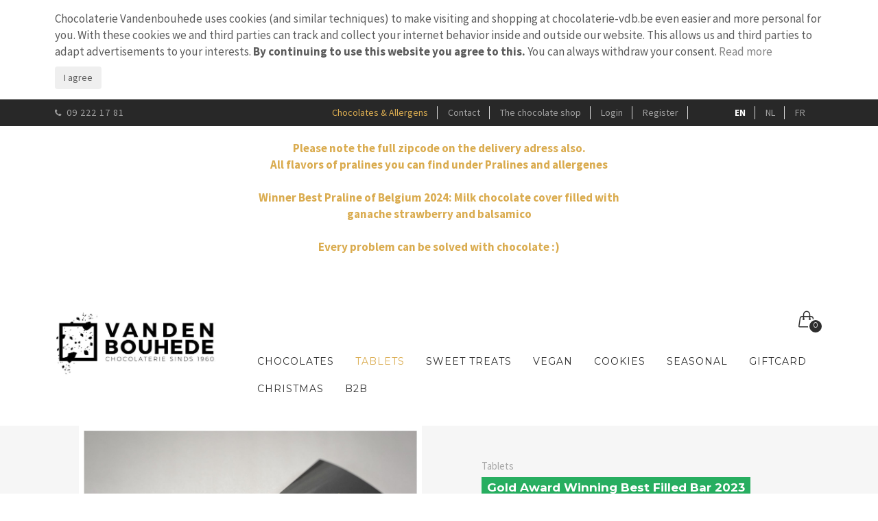

--- FILE ---
content_type: text/html; charset=UTF-8
request_url: https://www.chocolaterie-vandenbouhede.be/en/ganda-bar
body_size: 21530
content:



<!DOCTYPE html>
<html lang="en">

<head>
    <meta charset="utf-8">
    <meta name="viewport" content="width=device-width, initial-scale=1, shrink-to-fit=no">
    <title>Ganda Bar - Chocolaterie Vandenbouhede</title>
    <meta name="description" content="Milk chocolate bar filled with pecan praline, mango gel and crispy Ganda ham

Box 3 bars" />
    <meta name="keywords" content="GandaBar, " />
    <meta name="author" content="Creamy" />

    <link rel="shortcut icon" type="image/png" href="https://www.chocolaterie-vandenbouhede.be/uploads/logo/logo_5faa856cbb12e.png" />
    <meta property="og:locale" content="en_US" />
    <meta property="og:site_name" content="Chocolaterie Vandenbouhede" />
            <meta property="og:type" content="article" />
        <meta property="og:title" content="Ganda Bar" />
        <meta property="og:description" content="Milk chocolate bar filled with pecan praline, mango gel and crispy Ganda ham

Box 3 bars" />
        <meta property="og:url" content="https://www.chocolaterie-vandenbouhede.be/en/ganda-bar" />
        <meta property="og:image" content="https://www.chocolaterie-vandenbouhede.be/uploads/images/img_x500_65a926079ac8a.jpg" />
        <meta property="og:image:width" content="750" />
        <meta property="og:image:height" content="500" />
        <meta property="article:author" content="" />
        <meta property="fb:app_id" content="" />
                <meta property="article:published_time" content="2024-08-03 14:39:17" />
        <meta property="article:modified_time" content="2024-08-03 14:39:17" />
        <meta name="twitter:card" content="summary_large_image" />
        <meta name="twitter:site" content="@Chocolaterie Vandenbouhede" />
        <meta name="twitter:creator" content="@" />
        <meta name="twitter:title" content="Ganda Bar" />
        <meta name="twitter:description" content="Milk chocolate bar filled with pecan praline, mango gel and crispy Ganda ham

Box 3 bars" />
        <meta name="twitter:image" content="https://www.chocolaterie-vandenbouhede.be/uploads/images/img_x500_65a926079ac8a.jpg" />
        <link rel="canonical" href="https://www.chocolaterie-vandenbouhede.be/en/ganda-bar" />
                    <link rel="alternate" href="https://www.chocolaterie-vandenbouhede.be/en/" hreflang="en-US" />
                    <link rel="alternate" href="https://www.chocolaterie-vandenbouhede.be/" hreflang="nl_BE" />
                            <link rel="alternate" href="https://www.chocolaterie-vandenbouhede.be/fr/" hreflang="fr_FR" />
    

    <link href='https://fonts.googleapis.com/css?family=Source+Sans+Pro:400,200,200italic,300,300italic,400italic,600,600italic,700,700italic,900,900italic%7cMontserrat:400,700%7cOxygen:400,300,700' rel='stylesheet' type='text/css'>
    <link rel="stylesheet" href="https://www.chocolaterie-vandenbouhede.be/assets/css/bootstrap.css">
    <link rel="stylesheet" href="https://www.chocolaterie-vandenbouhede.be/assets/css/animate.css">
    <link rel="stylesheet" type="text/css" href="https://www.chocolaterie-vandenbouhede.be/assets/css/chosen.css">
    <link rel="stylesheet" type="text/css" href="https://www.chocolaterie-vandenbouhede.be/assets/vendor/magnific-popup/magnific-popup.css">
    <link rel="stylesheet" href="https://www.chocolaterie-vandenbouhede.be/assets/css/icon-fonts.css">
    <link rel="stylesheet" href="https://www.chocolaterie-vandenbouhede.be/assets/css/main.css">
    <link rel="stylesheet" href="https://www.chocolaterie-vandenbouhede.be/assets/css/responsive.css">
    <link rel="stylesheet" href="https://www.chocolaterie-vandenbouhede.be/assets/css/creamystyles.css?v=1.4">

    <script src="https://www.chocolaterie-vandenbouhede.be/assets/js/jquery.js"></script>


    </head>

<body>

            <div class="cookie-bar cookies-warning">
            <div class="container">
                <div class="">
                    <div class="fluid-grid__item medium--three-quarters">
                        <div class="message-bar__text message-bar__text--cookie js_consent_bar_text">
                            <span><p>Chocolaterie Vandenbouhede&nbsp;uses cookies (and similar techniques) to make visiting and shopping at chocolaterie-vdb.be even easier and more personal for you. With these cookies we and third parties can track and collect your internet behavior inside and outside our website. This allows us and third parties to adapt advertisements to your interests.&nbsp;<strong>By continuing to use this website you agree to this.</strong>&nbsp;You can always withdraw your consent. <a href="http://public.creamy.be/vdb/privacy-policy">Read more</a></p>
</span>
                        </div>
                    </div>
                    <button type="button" onclick="hide_cookies_warning();" class="acceptcookies btn btn-submit" aria-label="Close">
                        I agree                    </button>
                </div>
            </div>
        </div>
    
    <div id="wrapper">

        <!-- Page Loader -->
        <!-- <div id="pre-loader" class="loader-container">
            <div class="loader">
                <img src="https://www.chocolaterie-vandenbouhede.be/assets/images/svg/rings.svg" alt="loader">
            </div>
        </div> -->

        <div class="w1">
            <header id="mt-header" class="style17">
                <div class="mt-top-bar">
                    <div class="container">
                        <div class="row">
                            <div class="col-xs-12 col-sm-12 col-md-3 hidden-sm hidden-xs">
                                <a href="tel:09 222 17 81" class="tel"> <i class="fa fa-phone" aria-hidden="true"></i> 09 222 17 81</a>
                            </div>
                            <div class="col-xs-12 col-sm-12 col-md-9 text-right">
                                <ul class="mt-top-list2">

                                    
                                                                            <li><a target="_blank" class="highlight" href="https://www.chocolaterie-vandenbouhede.be/uploads/download/file_67ffe4c07a1e8.pdf">Chocolates & Allergens</a></li>
                                    
                                                                            <li><a href="https://www.chocolaterie-vandenbouhede.be/en/contact">Contact</a></li>
                                                                            <li><a href="https://www.chocolaterie-vandenbouhede.be/en/de-chocolaterie">The chocolate shop</a></li>
                                    
                                                                            <li><a href="javascript:void(0)" class="bar-opener side-opener">Login</a></li>
                                        <li><a href="https://www.chocolaterie-vandenbouhede.be/en/register">Register</a></li>
                                    
                                                            <li>
                    <ul>
                                                    <li>
                                <a href="https://www.chocolaterie-vandenbouhede.be/en/" class="dropdown-item active">
                                    EN                                </a>
                            </li>
                                                    <li>
                                <a href="https://www.chocolaterie-vandenbouhede.be/nl/" class="dropdown-item ">
                                    NL                                </a>
                            </li>
                                                    <li>
                                <a href="https://www.chocolaterie-vandenbouhede.be/fr/" class="dropdown-item ">
                                    FR                                </a>
                            </li>
                                            </ul>
                </li>
            
                                </ul>
                            </div>
                        </div>
                    </div>
                </div>


                                                    <div class="mt-2 text-center header-message-container">
                        <div class="container">
                            <strong>Please  note the full zipcode  on the delivery adress also.<br />
All flavors of pralines you can find  under Pralines and allergenes<br />
<br />
Winner Best Praline of Belgium 2024: Milk chocolate cover filled with <br />
                    ganache strawberry and balsamico <br />
<br />
Every  problem  can be solved with chocolate :)<br />
<br />
<br />
</strong>
                        </div>
                    </div>
                
                <!-- mt bottom bar start here -->
                <div class="mt-bottom-bar">
                    <div class="container">
                        <div class="row">
                            <div class="col-xs-12 col-sm-6 col-md-12 col-lg-3">
                                <div class="mt-logo">
                                    <a href="https://www.chocolaterie-vandenbouhede.be/en/"><img src="https://www.chocolaterie-vandenbouhede.be/uploads/logo/logo_5faa8503795ff.png" alt=""></a>
                                </div>
                            </div>
                            <div class="col-xs-12 col-sm-6 col-md-12 col-lg-9">
                                <div class="row">
                                    <div class="col-lg-12 mb-1">
                                        <ul class="mt-icon-list">


                                            <!-- <li><a href="#" class="icon-magnifier"></a></li> -->

                                            

                                            <li class="drop">
                                                <a href="#" class="cart-opener">
                                                    <span class="icon-handbag"></span>
                                                    <span class="num">0</span>
                                                </a>
                                                <div class="mt-drop">
                                                    <div class="mt-drop-sub">
                                                        <div class="mt-side-widget">
                                                                                                                            <p class="mb-2">Add products to your cart.</p>
                                                            
                                                            <div class="cart-btn-row">
                                                                <a href="https://www.chocolaterie-vandenbouhede.be/en/cart" class="btn-type2">Shopping Cart</a>
                                                                                                                            </div>
                                                        </div>
                                                    </div>
                                                </div>
                                            </li>

                                            <li class="header-mobile-menu-toggle">
                                                <a href="#" class="bar-opener mobile-toggle">
                                                    <span class="bar"></span>
                                                    <span class="bar"></span>
                                                    <span class="bar"></span>
                                                </a>
                                            </li>
                                        </ul>
                                    </div>
                                    <div class="col-lg-12">
                                        <nav id="nav" class="header-nav">
                                            <ul>
                                                                                                    
                                                        
                                                        <li class=" ">
                                                            <a href="https://www.chocolaterie-vandenbouhede.be/en/category/pralines">
                                                                Chocolates                                                            </a>
                                                                                                                    </li>
                                                    
                                                        
                                                        <li class=" active">
                                                            <a href="https://www.chocolaterie-vandenbouhede.be/en/category/tabletten">
                                                                Tablets                                                            </a>
                                                                                                                    </li>
                                                    
                                                        
                                                        <li class=" ">
                                                            <a href="https://www.chocolaterie-vandenbouhede.be/en/category/zoete-lekkernijen">
                                                                Sweet treats                                                            </a>
                                                                                                                    </li>
                                                    
                                                        
                                                        <li class=" ">
                                                            <a href="https://www.chocolaterie-vandenbouhede.be/en/category/vegan">
                                                                Vegan                                                            </a>
                                                                                                                    </li>
                                                    
                                                        
                                                        <li class=" ">
                                                            <a href="https://www.chocolaterie-vandenbouhede.be/en/category/koekjes">
                                                                Cookies                                                            </a>
                                                                                                                    </li>
                                                    
                                                        
                                                        <li class=" ">
                                                            <a href="https://www.chocolaterie-vandenbouhede.be/en/category/seizoensartikelen">
                                                                Seasonal                                                            </a>
                                                                                                                    </li>
                                                    
                                                        
                                                        <li class=" ">
                                                            <a href="https://www.chocolaterie-vandenbouhede.be/en/category/giftcard">
                                                                Giftcard                                                            </a>
                                                                                                                    </li>
                                                    
                                                        
                                                        <li class=" ">
                                                            <a href="https://www.chocolaterie-vandenbouhede.be/en/category/kerst">
                                                                CHRISTMAS                                                            </a>
                                                                                                                    </li>
                                                    
                                                        
                                                        <li class=" ">
                                                            <a href="https://www.chocolaterie-vandenbouhede.be/en/category/b2b">
                                                                B2B                                                            </a>
                                                                                                                    </li>
                                                                                                                                                </ul>
                                        </nav>
                                    </div>
                                </div>
                            </div>
                        </div>
                    </div>
                </div>
                <span class="mt-side-over"></span>
            </header>
            <div class="mt-side-menu">
                <div class="mt-holder">
                    <a href="#" class="side-close"><span></span><span></span></a>
                    <strong class="mt-side-title">MY ACCOUNT</strong>
                    <div class="mt-side-widget">
                        <header>
                            <span class="mt-side-subtitle">LOGIN</span>
                        </header>
                        <form id="form_login" novalidate="novalidate">
                            <div class="social-login-cnt">
                                                            </div>
                            <div id="result-login"></div>
                            <fieldset>
                                <input type="email" name="email" class="input" placeholder="Email Address" required>
                                <input type="password" name="password" class="input" placeholder="Password" minlength="4" required>
                                <div class="box">
                                    <a href="https://www.chocolaterie-vandenbouhede.be/forgot-password" class="help">Forgot Password?</a>
                                </div>
                                <button type="submit" class="btn-type1">Login</button>
                            </fieldset>
                        </form>
                    </div>
                    <div class="or-divider"><span class="txt">Or</span></div>
                    <div class="mt-side-widget">
                        <header>
                            <p class="mb-2">OR REGISTER WITH EMAIL</p>
                            <a href="https://www.chocolaterie-vandenbouhede.be/en/register" class="btn-type1">Register</a>
                        </header>
                    </div>
                </div>
            </div>
            <!-- <div class="mt-search-popup">
                <div class="mt-holder">
                    <a href="#" class="search-close"><span></span><span></span></a>
                    <div class="mt-frame">
                                                <fieldset>
                            <input type="text" placeholder="" value="">
                            <button class="icon-magnifier" type="submit"></button>
                        </fieldset>
                                            </div>
                </div>
            </div> -->

<main id="mt-main">
    <section class="mt-product-detial wow fadeInUp" data-wow-delay="0.1s">
        <div class="container">
            <div class="row">
                <div class="col-xs-12">
                    <div class="slider">
                                                    <div class="product-slider">
                                                                    <div class="slide">
                                        <a class="image-popup" href="https://www.chocolaterie-vandenbouhede.be/uploads/images/img_1920x_65a926091a8f0.jpg">
                                            <img src="https://www.chocolaterie-vandenbouhede.be/uploads/images/img_1920x_65a926091a8f0.jpg" alt="image description">
                                        </a>
                                    </div>
                                                                    <div class="slide">
                                        <a class="image-popup" href="https://www.chocolaterie-vandenbouhede.be/uploads/images/img_1920x_65a926177e920.jpg">
                                            <img src="https://www.chocolaterie-vandenbouhede.be/uploads/images/img_1920x_65a926177e920.jpg" alt="image description">
                                        </a>
                                    </div>
                                                                    <div class="slide">
                                        <a class="image-popup" href="https://www.chocolaterie-vandenbouhede.be/uploads/images/img_1920x_65a9268a8ca01.jpg">
                                            <img src="https://www.chocolaterie-vandenbouhede.be/uploads/images/img_1920x_65a9268a8ca01.jpg" alt="image description">
                                        </a>
                                    </div>
                                                            </div>

                                                            <ul class="list-unstyled slick-slider pagg-slider">
                                                                            <li>
                                            <div class="img"><img src="https://www.chocolaterie-vandenbouhede.be/uploads/images/img_x300_65a9260be67b3.jpg" alt="image description"></div>
                                        </li>
                                                                            <li>
                                            <div class="img"><img src="https://www.chocolaterie-vandenbouhede.be/uploads/images/img_x300_65a9261a68632.jpg" alt="image description"></div>
                                        </li>
                                                                            <li>
                                            <div class="img"><img src="https://www.chocolaterie-vandenbouhede.be/uploads/images/img_x300_65a9268d5bb3b.jpg" alt="image description"></div>
                                        </li>
                                                                    </ul>
                            
                                            </div>

                    <div class="detial-holder">
                        <ul class="list-unstyled breadcrumbs">
                                                            <li><a href="https://www.chocolaterie-vandenbouhede.be/en/category/tabletten">Tablets</a></li>
                                                                                                            </ul>

                                                    <div class="product-detail-label">Gold Award Winning  Best Filled Bar 2023</div>
                        
                        <h2>Ganda Bar</h2>


                        <div class="text-holder">
                            <span class="price">
                                                                                                            <span class='cur'>&#8364;</span>8.80                                                                                                </span>
                        </div>

                        
                                                    <p id="select_product_variation_text"><strong for=""></strong></p>
                                                
                        
                                                    <form action="https://www.chocolaterie-vandenbouhede.be/en/add-to-cart" class="product-form mb-4" method="post" accept-charset="utf-8">

                            

                            <input type="hidden" name="product_id" value="168">

                            <div class="row">
                                <div class="col-12 col-xs-12 col-sm-12">
                                    <fieldset>
                                        <div class="row-val">
                                                                                            <label for="qty" class="mb-1">Qty</label>
                                                <input class="mb-1" type="number" id="qty" name="product_quantity" value="1" min="1">
                                                                                    </div>
                                        <div class="row-val">
                                                                                            <button type="submit" class="single_add_to_cart_button mb-2 ">Add to Cart</button>
                                                                                    </div>
                                    </fieldset>
                                    <a class="product-comment-button pointer smaller mt-1 mb-1 highlight" onclick="toggleProductComment()"><span>Add a comment to your order</span></a>
                                    <div class="comment_input_block mt-0" style="display: none">
                                        <input type="text" maxlength="250" name="product_comment" class="product-page-comment-input" value="" placeholder="Add your comments here">
                                    </div>
                                </div>
                            </div>



                            
                            </form>
                        
                        <div class="txt-wrap">
                            <p><p>Milk chocolate bar filled with pecan praline, mango gel and crispy Ganda ham</p>

<p>Box 3 bars</p>
</p>
                        </div>
                        <ul class="list-unstyled list">
                            <li>
                                                                    <button class="no-style button wishlist" data-toggle="modal" data-target="#loginModal"><span class="icon-heart"></span> Add to Favorites</button>
                                                            </li>
                        </ul>
                    </div>
                </div>
            </div>
        </div>
    </section>

            <div class="related-products wow fadeInUp mt-6" data-wow-delay="0.1s">
            <div class="container">
                <div class="row">
                    <div class="col-xs-12">
                        <h2>Related products</h2>
                        <div class="row">
                            <div class="col-xs-12">
                                <ul class="mt-productlisthold list-inline">
                                                                            <li><div class="mt-product2 large">
    <div class="box">
                <div class="b1">
            <div class="b2">
                <a href="https://www.chocolaterie-vandenbouhede.be/en/flowers-in-milkchocolate">
                    <img src="https://www.chocolaterie-vandenbouhede.be/uploads/images/img_x300_670d1571188d0.jpg" alt="image description">
                </a>
                                <ul class="links">
                                            <li><a class="bar-opener side-opener" href="javascript:void(0)"><i class="icon-heart"></i></a></li>
                                    </ul>
            </div>
        </div>
    </div>
    <div class="txt">
        <strong class="title"><a href="https://www.chocolaterie-vandenbouhede.be/en/flowers-in-milkchocolate">Flowers in milkchocolate</a></strong>
        <span class="price">
            <span><span class='cur'>&#8364;</span>13.00</span>
        </span>
            </div>
</div></li>
                                                                            <li><div class="mt-product2 large">
    <div class="box">
                <div class="b1">
            <div class="b2">
                <a href="https://www.chocolaterie-vandenbouhede.be/en/chocolatflowers-dark-en-milk-mixed">
                    <img src="https://www.chocolaterie-vandenbouhede.be/uploads/images/img_x300_670d161bd618c.jpg" alt="image description">
                </a>
                                <ul class="links">
                                            <li><a class="bar-opener side-opener" href="javascript:void(0)"><i class="icon-heart"></i></a></li>
                                    </ul>
            </div>
        </div>
    </div>
    <div class="txt">
        <strong class="title"><a href="https://www.chocolaterie-vandenbouhede.be/en/chocolatflowers-dark-en-milk-mixed"> Chocolatflowers dark en milk mixed</a></strong>
        <span class="price">
            <span><span class='cur'>&#8364;</span>13.00</span>
        </span>
            </div>
</div></li>
                                                                            <li><div class="mt-product2 large">
    <div class="box">
                <div class="b1">
            <div class="b2">
                <a href="https://www.chocolaterie-vandenbouhede.be/en/dark-flowers">
                    <img src="https://www.chocolaterie-vandenbouhede.be/uploads/images/img_x300_670d14147f3bc.jpg" alt="image description">
                </a>
                                <ul class="links">
                                            <li><a class="bar-opener side-opener" href="javascript:void(0)"><i class="icon-heart"></i></a></li>
                                    </ul>
            </div>
        </div>
    </div>
    <div class="txt">
        <strong class="title"><a href="https://www.chocolaterie-vandenbouhede.be/en/dark-flowers">Dark flowers</a></strong>
        <span class="price">
            <span><span class='cur'>&#8364;</span>13.00</span>
        </span>
            </div>
</div></li>
                                                                            <li><div class="mt-product2 large">
    <div class="box">
                <div class="b1">
            <div class="b2">
                <a href="https://www.chocolaterie-vandenbouhede.be/en/flowers-in-dark-milk-white-and-ruby-chocolate">
                    <img src="https://www.chocolaterie-vandenbouhede.be/uploads/images/img_x300_670d16e497e25.jpg" alt="image description">
                </a>
                                <ul class="links">
                                            <li><a class="bar-opener side-opener" href="javascript:void(0)"><i class="icon-heart"></i></a></li>
                                    </ul>
            </div>
        </div>
    </div>
    <div class="txt">
        <strong class="title"><a href="https://www.chocolaterie-vandenbouhede.be/en/flowers-in-dark-milk-white-and-ruby-chocolate">Flowers in dark, milk, white and Ruby chocolate</a></strong>
        <span class="price">
            <span><span class='cur'>&#8364;</span>13.00</span>
        </span>
            </div>
</div></li>
                                                                </div>
                        </div>
                    </div>
                </div>
            </div>
        </div>
        </div>
    
</main>

<script>
    var product_skus = [];
    var product = {"id":"168","title":null,"slug":null,"only_pickup":"0","category_id":"50","subcategory_id":"0","third_category_id":"0","sort_id":"1","price":"8.80","currency":"EUR","weight":"130","description":null,"product_condition":null,"country_id":"0","state_id":"0","label":null,"address":"","zip_code":"","user_id":"13","status":"1","is_promoted":"0","promote_start_date":"2024-08-03 14:39:17","promote_end_date":"2024-08-03 14:39:17","promote_plan":"none","promote_day":"0","visibility":"1","rating":"0","hit":"4123","external_link":"","quantity":"999873","shipping_time":null,"shipping_cost_type":null,"shipping_cost":"0","in_spotlight":"1","is_sold":"0","is_deleted":"0","created_at":"2024-08-03 14:39:17","updated_at":"2026-01-17 01:12:59","user_first_name":"Chocolaterie","user_last_name":"Vandenbouhede","user_slug":"shopchocolaterie-vandenbouhedebe"};

    $(document).ready(function() {
        $('.product-variation').on('change', checkVariations);

            });

    function checkVariations() {
        var variations = $('.product-variation');
        var selected_variations = [];
        for (var i = 0; i < variations.length; i++) {
            selected_variations.push($(variations[i]).val());
        }

        var found_sku = null;
        for (var j = 0; j < product_skus.length; j++) {
            if (product_skus[j].tags.join(',') == selected_variations.join(',')) {

                //if quantity is not empty
                if (product_skus[j].quantity == null) {
                    continue;
                }

                found_sku = product_skus[j];
            }
        }

        if (found_sku != null && found_sku.id != null) {
            $('.lbl-price').html('&euro; ' + found_sku.price);
            $('#select_product_variation_error').html('');

            if (found_sku.quantity > 0) {
                $('.quantity-container').html('<p class="stock out-of-stock"><label>Available:</label> <i class="fa fa-check"></i> ' + parseFloat(found_sku.quantity) + ' In stock </p>');
            } else {
                $('.quantity-container').html('<p class="out-of-stock"><label>Not available:</label> <i class="fa fa-times"></i> Not in stock </p>');
            }
            $('.single_add_to_cart_button').show();
            $('#product_sku_id').val(found_sku.id);
        } else {
            $('.single_add_to_cart_button').hide();

            //product not available, please select another variation if possible
            if (!selected_variations.includes("")) {
                $('#select_product_variation_error').html("Product with selected variations is not available. Please select another combination.");
            }
            $('.quantity-container').html('<p class="stock out-of-stock"><label>Available:</label></p>');
            if (product.price != "") {
                $('.lbl-price').html('&euro; ' + product.price);
            } else {
                $('.lbl-price').html('-');
            }
        }


    }

    function toggleProductComment() {
        var button = $('.product-comment-button');
        if ($(button).is(':visible')) {
            $(button).hide();
            $('.comment_input_block').show();
        }
    }
</script>                        <!-- footer of the Page -->
            <footer id="mt-footer" class="style1 wow fadeInUp" data-wow-delay="0.1s">
                <!-- Footer Holder of the Page -->
                <div class="footer-holder dark">
                    <div class="container">
                        <div class="row">
                            <nav class="col-xs-12 col-sm-12 col-md-9 mt-paddingbottomxs">
                                <!-- Footer Nav of the Page -->
                                <div class="nav-widget-1">
                                    <h3 class="f-widget-heading">Navigation</h3>
                                    <ul class="list-unstyled f-widget-nav">
                                                                                                                            <li><a href="https://www.chocolaterie-vandenbouhede.be/en/">Home</a></li>
                                                                                    <li><a href="https://www.chocolaterie-vandenbouhede.be/en/de-chocolaterie">The chocolate shop</a></li>
                                                                                    <li><a href="https://www.chocolaterie-vandenbouhede.be/en/contact">Contact</a></li>
                                                                            </ul>
                                </div>
                                <!-- Footer Nav of the Page end -->
                                <!-- Footer Nav of the Page -->
                                <div class="nav-widget-1">
                                    <h3 class="f-widget-heading">Categories</h3>
                                    <ul class="list-unstyled f-widget-nav">
                                                                                                                                                                                                                                <li class="" data-category-id="42">
                                                    <a href="https://www.chocolaterie-vandenbouhede.be/en/category/pralines">
                                                        Chocolates                                                    </a>
                                                </li>
                                                                                                                                                                                            <li class="" data-category-id="50">
                                                    <a href="https://www.chocolaterie-vandenbouhede.be/en/category/tabletten">
                                                        Tablets                                                    </a>
                                                </li>
                                                                                                                                                                                            <li class="" data-category-id="49">
                                                    <a href="https://www.chocolaterie-vandenbouhede.be/en/category/zoete-lekkernijen">
                                                        Sweet treats                                                    </a>
                                                </li>
                                                                                                                                                                                            <li class="" data-category-id="52">
                                                    <a href="https://www.chocolaterie-vandenbouhede.be/en/category/vegan">
                                                        Vegan                                                    </a>
                                                </li>
                                                                                                                                                                                            <li class="" data-category-id="51">
                                                    <a href="https://www.chocolaterie-vandenbouhede.be/en/category/koekjes">
                                                        Cookies                                                    </a>
                                                </li>
                                                                                                                                                                                                                        </ul>
                                </div>
                                <!-- Footer Nav of the Page end -->
                                <!-- Footer Nav of the Page -->
                                <div class="nav-widget-1">
                                    <h3 class="f-widget-heading">
                                        My Account                                    </h3>
                                    <ul class="list-unstyled f-widget-nav">
                                                                                    <li class="nav-item"><a href="javascript:void(0)" data-toggle="modal" data-target="#loginModal">Login</a></li>
                                            <li class="nav-item"><a href="https://www.chocolaterie-vandenbouhede.be/en/register">Register</a></li>
                                                                            </ul>
                                </div>
                            </nav>
                            <div class="col-xs-12 col-sm-12 col-md-3 footer-contact">

                                <div class="f-widget-about">
                                    <div class="logo">
                                        <img src="https://www.chocolaterie-vandenbouhede.be/uploads/logo/logo_5faa8503795ff.png" alt="">
                                    </div>
                                    

<ul class="list-unstyled social-network mb-2">
            <li><a target="_blank" href="https://www.facebook.com/Chocolaterievandenbouhede/"><i class="fa fa-facebook"></i></a></li>
                    <li><a target="_blank" href="https://www.instagram.com/chocolaterie_vandenbouhede"><i class="fa fa-instagram"></i></a></li>
        
    
            </ul>                                    <ul class="list-unstyled address-list align-right">
                                        <li>
                                            <address>Mageleinstraat 46, 9000 Ghent</address>
                                        </li>
                                        <li><a href="tel:09 222 17 81">09 222 17 81</a></li>
                                        <li><a href="mailto:info@chocolaterie-vandenbouhede.be">info@chocolaterie-vandenbouhede.be</a></li>
                                        <li class="mt-2">
                                            BE 0748.978.471                                        </li>
                                    </ul>
                                </div>
                            </div>
                        </div>
                    </div>
                </div>

                <div class="footer-area">
                    <div class="container">
                        <div class="row">
                            <div class="col-xs-12 col-sm-12 col-md-8">
                                <p>
                                    © Chocolaterie Vandenbouhede &nbsp;•&nbsp;
                                    <a href="https://www.chocolaterie-vandenbouhede.be/en/terms-conditions">Terms &amp; Conditions</a> &nbsp;•&nbsp;
                                    <a href="https://www.chocolaterie-vandenbouhede.be/en/privacy-policy">Privacy policy</a>

                                    <br>
                                    <br>
                                    <a href="https://www.creamy.be" target="_blank" style="font-size: 17px; color: black; font-family: 'Montserrat',sans-serif; font-weight: bold; letter-spacing: -1px ">creamy<span style="color: #ff6565;">.</span></a>

                                </p>
                            </div>
                            <div class="col-xs-12 col-sm-12 col-md-4 text-right">
                                <div class="footer-payment-icons">
                                    <img src="https://www.chocolaterie-vandenbouhede.be/assets/images/payment/icon-32x32-bancontact.svg" alt="bancontact" class="lazyload">
<img src="https://www.chocolaterie-vandenbouhede.be/assets/images/payment/icon-32x32-mastercard.svg" alt="mastercard" class="lazyload">
<img src="https://www.chocolaterie-vandenbouhede.be/assets/images/payment/icon-32x32-kbccbc.svg" alt="ideal" class="lazyload">
<img src="https://www.chocolaterie-vandenbouhede.be/assets/images/payment/icon-32x32-belfius.svg" alt="belfius" class="lazyload">
<img src="https://www.chocolaterie-vandenbouhede.be/assets/images/payment/ideal.svg" alt="ideal" class="lazyload">
<img src="https://www.chocolaterie-vandenbouhede.be/assets/images/payment/icon-32x32-sofort.svg" alt="sofort" class="lazyload">                                </div>
                            </div>
                        </div>
                    </div>
                </div>
            </footer>

            </div>
            <span id="back-top" class="fa fa-arrow-up"></span>
            </div>

            <script src="https://www.chocolaterie-vandenbouhede.be/assets/js/plugins.js"></script>
            <script src="https://www.chocolaterie-vandenbouhede.be/assets/js/jquery.main.js"></script>
            <script type="text/javascript" src="https://www.chocolaterie-vandenbouhede.be/assets/js/chosen.jquery.min.js"></script>

            <script>
                var base_url = 'https://www.chocolaterie-vandenbouhede.be/';
                var thousands_separator = '.';
                var lang_folder = 'default';
                var lang = {"pagination_first_link":"&lsaquo; First","pagination_next_link":"&gt;","pagination_prev_link":"&lt;","pagination_last_link":"Last &rsaquo;","active":"Active","add_attribute":"Add Attribute","add_category":"Add Category","add_language":"Add Language","add_page":"Add Page","add_post":"Add Post","add_product":"Add Product","add_slider_item":"Add Slider Item","add_country":"Add Country","add_another_option":"Add another option","add_state":"Add State","add_variation":"Add Variation","admin_panel":"Admin Panel","admin_panel_link":"Admin Panel Link","all":"All","approve":"Approve","app_name":"Application Name","app_id":"App ID","add":"Add","app_secret":"App Secret","address":"Address","ask_question":"Ask Question","weight":"Weight","gram":"Gram","shipping_zones":"Shipping zones","about_me":"About Me","from":"From","until":"To","prices":"Prices","administrators":"Administrators","add_administrator":"Add Administrator","add_to_promoted":"Add to Promoted","ad_spaces":"Ad Spaces","allow_from_all_countries":"Allow adding products from all countries","allow_from_one_country":"Allow adding products from one country","appear_on_homepage":"Appear on the Homepage","aws_key":"AWS Access Key","aws_storage":"AWS S3 Storage","ban_user":"Ban User","back":"Back","blog":"Blog","blog_comments":"Blog Comments","blog_posts":"Blog Posts","banned":"Banned","banner":"Banner","by":"By","categories":"Categories","categories_all":"All Categories","category":"Category","category_name":"Category Name","category_level":"Category Level","comment":"Comment","comments":"Comments","confirm_category":"Are you sure you want to delete this category?","confirm_comment":"Are you sure you want to delete this comment?","confirm_comments":"Are you sure you want to delete selected comments?","confirm_message":"Are you sure you want to delete this conversation?","confirm_messages":"Are you sure you want to delete selected conversations?","confirm_reviews":"Are you sure you want to delete selected reviews?","confirm_review":"Are you sure you want to delete this review?","confirm_language":"Are you sure you want to delete this language?","confirm_page":"Are you sure you want to delete this page?","confirm_post":"Are you sure you want to delete this post?","confirm_slider_item":"Are you sure you want to delete this slider item?","confirm_product":"Are you sure you want to delete this product?","confirm_products":"Are you sure you want to delete selected products?","confirm_user":"Are you sure you want to delete this user?","confirm_subscriber":"Are you sure you want to delete this subscriber?","confirm_country":"Are you sure you want to delete this country?","confirm_state":"Are you sure you want to delete this state?","connect_with_social":"Connect with social media","content":"Content","custom":"Custom","change_password":"Change Password","contact":"Contact","contact_settings":"Contact Settings","contact_informations":"Contact Informations","cookies_warning":"Cookies Warning","copyright":"Copyright","contact_text":"Contact Text","client_id":"Client ID","client_secret":"Client Secret","condition":"Condition","close":"Close","contact_message":"Contact Message","contact_messages":"Contact Messages","country":"Country","countries":"Countries","currency":"Currency","choose_plan":"Choose Plan","confirmed":"Confirmed","confirm_your_email":"Confirm Your Email","date":"Date","days_left":"days left","default":"Default","default_language":"Default Language","delete":"Delete","delete_conversation":"Delete Conversation","description":"Description","dont_have_account":"Don't have an account?","disable":"Disable","details":"Details","day_count":"Number of Days","daily_plan":"Daily Plan","day":"Day","days":"Days","edit":"Edit","edit_translations":"Edit Translations","email":"Email","email_address":"Email Address","email_option_product_added":"Send email when a new product is added","email_option_send_order_to_buyer":"Send email to buyer after purchase (Send order summary)","email_option_send_email_order_shipped":"Send email to buyer when order shipped","email_option_send_email_new_message":"Send me an email when someone send me a message","email_option_contact_messages":"Send contact messages to email address","email_options":"Email Options","email_settings":"Email Settings","email_text_see_product":"Click the button below to see the product.","email_text_new_product":"A new product has been added","email_text_thank_for_order":"Thank you for your order!","email_text_new_order":"Your order has been received and is now processed. Your order details are shown below.","enable":"Enable","enter_email":"Enter your email","end":"End","favorite":"Favorite","favorites":"Favorites","favicon":"Favicon","file_too_large":"File is too large. Max file size:","filter":"Filter","filter_products":"Filter Products","folder_name":"Folder Name","followers":"Followers","follow":"Follow","following":"Following","footer":"Footer","forgot_password":"Forgot Password?","footer_about_section":"Footer About Section","footer_information":"Information","footer_quick_links":"Quick Links","follow_us":"Follow Us","free_plan":"Free Plan","frequency":"Frequency","frequency_exp":"This value indicates how frequently the content at a particular URL is likely to change ","general_settings":"General Settings","google_recaptcha":"Google reCAPTCHA","gmail_smtp":"Gmail SMTP","google_analytics":"Google Analytics Code","goto_home":"Go to the Homepage","header":"Header","hide":"Hide","home":"Home","homepage_title":"Homepage Title","homepage_order":"Homepage Order","head_code":"HTML Head Code","highest_price":"Highest Price","hidden":"Hidden","hidden_products":"Hidden Products","id":"Id","image":"Image","images":"Images","inactive":"Inactive","index_ad_space_1":"Index Ad Space 1","index_ad_space_2":"Index Ad Space 2","index_promoted_products":"Index Promoted Products","index_latest_products":"Index Latest Products","index_blog_slider":"Index Blog Slider","index_promoted_products_count":"Index Number of Promoted Products","index_latest_products_count":"Index Number of Latest Products","index_slider":"Index Slider","index_categories":"Index Categories","keywords":"Keywords","language":"Language","languages":"Languages","language_code":"Language Code","language_settings":"Language Settings","language_name":"Language Name","last_modification":"Last Modification","last_modification_exp":"The time the URL was last modified","last_seen":"Last seen: ","latest_posts":"Latest Posts","latest_blog_posts":"Latest Blog Posts","latest_blog_posts_exp":"Last added blog posts","latest_product_reviews":"Latest Product Reviews","latest_comments":"Latest Comments","latest_products":"Latest Products","latest_products_exp":"Last added products","latest_pending_products":"Latest Pending Products","latest_members":"Latest Members","location":"Location","location_settings":"Location Settings","login":"Login","login_error":"Wrong email or password!","logout":"Logout","logo":"Logo","load_more":"Load More","link":"Link","lowest_price":"Lowest Price","login_with_email":"Or login with email","level_2":"Level 2","level_3":"Level 3","mail_protocol":"Mail Protocol","mail":"Mail","mail_title":"Mail Title","mail_host":"Mail Host","mail_port":"Mail Port","mail_username":"Mail Username","mail_password":"Mail Password","message":"Message","messages":"Messages","meta_tag":"Meta Tag","member":"Member","more_products_by":"More products by","most_recent":"Most Recent","most_favorited":"Most Favorited","members":"Members","my_account":"My Account","msg_country_added":"Country successfully added!","msg_country_deleted":"Country successfully deleted!","msg_state_added":"State successfully added!","msg_state_deleted":"State successfully deleted!","msg_category_added":"Category successfully added!","msg_category_deleted":"Category successfully deleted!","msg_comment_deleted":"Comment successfully deleted!","msg_cron_sitemap":"With this URL you can automatically update your sitemap.","msg_review_deleted":"Review successfully deleted!","msg_email_unique_error":"The email has already been taken.","msg_username_unique_error":"The username has already been taken.","msg_slug_unique_error":"The slug has already been taken.","msg_send_confirmation_email":"A confirmation email has been sent to your email address for activation. Please confirm your account.","msg_confirmed":"Your email address has been successfully confirmed!","msg_confirmed_required":"You should confirm your email address to add product!","msg_default_page_delete":"Default pages cannot be deleted!","msg_default_language_delete":"Default language cannot be deleted!","msg_delete_subcategories":"Please delete subcategories belonging to this category first!","msg_delete_posts":"Please delete posts belonging to this category first!","msg_error":"An error occurred please try again!","msg_language_added":"Language successfully added!","msg_language_deleted":"Language successfully deleted!","msg_page_added":"Page successfully added!","msg_page_deleted":"Page successfully deleted!","msg_post_added":"Post successfully added!","msg_post_deleted":"Post successfully deleted!","msg_product_added":"Your product has been successfully added! Once approved, it will be published on our site.","msg_product_updated":"Your product has been successfully updated!","msg_product_approved":"Product successfully approved!","msg_product_deleted":"Product successfully deleted!","msg_change_password_success":"Your password has been successfully changed!","msg_change_password_error":"There was a problem changing your password!","msg_wrong_old_password":"Wrong old password!","msg_slider_added":"Slider item successfully added!","msg_slider_deleted":"Slider item successfully deleted!","msg_message_sent":"Your message has been successfully sent!","msg_message_deleted":"Message successfully deleted!","msg_ban_error":"Your account has been suspended!","msg_administrator_added":"Administrator successfully added!","msg_user_deleted":"User successfully deleted!","msg_subscriber_deleted":"Subscriber successfully deleted!","msg_email_sent":"Email successfully sent!","msg_contact_success":"Your message has been successfully sent!","msg_contact_error":"There was a problem sending your message!","msg_sitemap_updated":"Sitemap successfully updated!","msg_newsletter_success":"Your email address has been successfully added!","msg_newsletter_error":"Your email address is already registered!","msg_reset_password_error":"We can't find a user with that e-mail address!","msg_recaptcha":"Please confirm that you are not a robot!","msg_updated":"Changes successfully saved!","msg_payment_success":"Your payment has been successfully completed!","msg_payment_error":"An error occurred during the payment!","msg_payment_database_error":"Your payment has been successfully completed, but there was a problem with adding our database! Please contact our site management!","month":"Month","month_count":"Number of Months","monthly_plan":"Monthly Plan","member_since":"Member since","multilingual_system":"Multilingual System","min":"Min","max":"Max","name":"Name","new":"New","new_product":"New Product","next":"Next","no":"No","none":"None","no_messages_found":"No messages found!","newsletter":"Newsletter","no_records_found":"No records found!","no_products_found":"No products found!","no_members_found":"No members found!","order":"Order","options":"Options","old_password":"Old Password","pages":"Pages","panel":"Panel","page_type":"Page Type","pricing":"Pricing","price_per_day":"Price Per Day","price_per_month":"Price Per Month","parent":"Parent","parent_category":"Parent Category","password":"Password","password_confirm":"Confirm Password","pending":"Pending","pending_products":"Pending Products","posts":"Posts","product":"Product","products":"Products","product_details":"Product Details","photos":"Photos","product_image_exp":"Products with good and clear photos are sold faster!","product_link_structure":"Product Link Structure","phone":"Phone","product_comments":"Product Comments","base_price":"Base Price","price":"Price","priority":"Priority","priority_exp":"The priority of a particular URL relative to other pages on the same site","priority_none":"Automatically Calculated Priority","promote":"Promote","promoted":"Promoted","promoted_products":"Promoted Products","promoted_products_exp":"Last added promoted products","phone_number":"Phone number","profile":"Profile","page_not_found":"Page not found","page_not_found_sub":"The page you are looking for doesn't exist.","password_reset":"Password Reset","primary":"Primary","payments":"Payments","payment_details":"Payment Details","payment_method":"Payment Method","payment_id":"Payment Id","publishable_key":"Publishable Key","product_id":"Product Id","payment_amount":"Payment Amount","payer_email":"Payer Email","payment_status":"Payment Status","purchased_plan":"Purchased Plan","paste_ad_code":"Paste Ad Code","paste_ad_url":"Paste Ad URL","payment_settings":"Payment Settings","paypal":"PayPal","paypal_account":"PayPal Account","product_promoting_payment":"Product Promotion Payment","product_promoting_payment_exp":"Product Promotion Payment","product_location":"Product Location","preferences":"Preferences","product_reviews":"Product Reviews","promoted_badge":"Promoted Badge","please_wait":"Please wait...","register":"Register","register_with_email":"Or register with email","review":"Review","reviews":"Reviews","reply":"Reply","related_posts":"Related Posts","related_products":"Related Products","review_error":"You've already written a review before!","review_own_error":"You cannot rate your own product!","remove_user_ban":"Remove User Ban","reset_password":"Reset Password","remove_from_promoted":"Remove from Promoted","remaining_days":"Remaining Days","regular":"Regular","regular_listing":"Regular Listing","save_changes":"Save Changes","search":"Search","search_exp":"Search for products","settings":"Settings","send":"Send","short_form":"Short Form","show":"Show","show_breadcrumb":"Show Breadcrumb","show_right_column":"Show Right Column","show_title":"Show Title","show_on_homepage":"Show on Homepage","show_category_image_on_menu":"Show Category Image on Menu","show_my_email":"Show my email address","show_my_phone":"Show my phone number","show_my_location":"Show my location","slug":"Slug","slug_exp":"If you leave it blank, it will be generated automatically.","status":"Status","submit":"Submit","summary":"Summary","sell_now":"Sell Now","social_media":"Social Media","social_media_settings":"Social Media Settings","show_cookies_warning":"Show Cookies Warning","site_key":"Site Key","sitemap":"Sitemap","secret_key":"Secret Key","smtp":"SMTP","slider":"Slider","slider_items":"Slider Items","seo_tools":"Seo Tools","select_language":"Select Language","site_title":"Site Title","site_description":"Site Description","share":"Share","seller":"Seller","send_message":"Send Message","resend_activation_email":"Resend Activation Email","sort_by":"Sort By:","see_more":"See more","subscribe":"Subscribe","subscribers":"Subscribers","settings_language":"Settings Language","send_email_subscribers":"Send Email to Subscribers","subject":"Subject","send_email":"Send Email","select":"Select","select_all":"Select All","select_category":"Select Category","select_image":"Select Image","select_option":"Select an option","select_country":"Select Country","state_city":"State \/ City","states":"States","store_name":"Store Name","start":"Start","select_ad_space":"Select Ad Space","select_logo":"Select Logo","select_favicon":"Select Favicon","select_payment_option":"Select Payment Option","stripe":"Stripe","stripe_account":"Stripe Account","stripe_payment_for":"Promote payment for","subcategory":"Subcategory","tag":"Tag","tags":"Tags","title":"Title","terms_conditions":"Terms &amp; Conditions","terms_conditions_exp":"I have read and agree to the <a target='_blank' href='%s'>terms and conditions<\/a>.","type":"Type","type_tag":"Type tag and hit enter","timezone":"Timezone","total":"Total","total_amount":"Total Amount:","to":"to","update_category":"Update Category","update_language":"Update Language","update_page":"Update Page","update_post":"Update Post","update_profile":"Update Profile","update_slider_item":"Update Slider Item","user":"User","username":"Username","url":"URL","uploaded":"Uploaded","used":"Used","unfollow":"Unfollow","update_product":"Update Product","update_country":"Update Country","update_state":"Update State","users":"Users","user_id":"User Id","upload_your_banner":"Upload Your Banner","unconfirmed":"Unconfirmed","variations_checkbox_label":"Yes, my product has different variations such as size and colour.","variations_title":"Variations","variations_option":"Option","variations_options_title":"Options","visibility":"Visibility","visible":"Visible","view_details":"View Details","view_all":"View All","view_profile":"View Profile","view_site":"View Site","visual_settings":"Visual Settings","write_review":"Write a Review...","write_a_message":"Write a message...","yes":"Yes","your_rating":"You Rating:","zip_code":"Zip code","January":"January","February":"February","March":"March","April":"April","May":"May","June":"June","July":"July","August":"August","September":"September","October":"October","November":"November","December":"December","facebook_url":"Facebook URL","twitter_url":"Twitter URL","google_url":"Google+ URL","instagram_url":"Instagram URL","pinterest_url":"Pinterest URL","linkedin_url":"Linkedin URL","vk_url":"VK URL","youtube_url":"Youtube URL","download_sitemap":"Download Sitemap","always":"Always","hourly":"Hourly","daily":"Daily","weekly":"Weekly","monthly":"Monthly","yearly":"Yearly","never":"Never","server_response":"Server's Response","use_this_date":"Use This Date","update_sitemap":"Update Sitemap","products_ad_space":"Products Ad Space","products_sidebar_ad_space":"Products Sidebar Ad Space","product_ad_space":"Product Ad Space","product_sidebar_ad_space":"Product Sidebar Ad Space","blog_ad_space_1":"Blog Ad Space 1","blog_ad_space_2":"Blog Ad Space 2","blog_post_details_ad_space":"Blog Post Details Ad Space","blog_post_details_sidebar_ad_space":"Blog Post Details Sidebar Ad Space","profile_ad_space":"Profile Ad Space","profile_sidebar_ad_space":"Profile Sidebar Ad Space","invalid_attempt":"Invalid Attempt!","reset_password_subtitle":"Enter your email address","msg_reset_password_success":"We've sent an email for resetting your password to your email address. Please check your email for next steps.","email_reset_password":"Please click on the button below to reset your password.","msg_confirmation_email":"Please click on the button below to confirm your email.","new_password":"New Password","dont_want_receive_emails":"Don't want receive these emails?","unsubscribe":"Unsubscribe","unsubscribe_successful":"Unsubscribe Successful!","msg_unsubscribe":"You will no longer receive emails from us!","preview":"Preview","custom_fields":"Custom Fields","add_custom_field":"Add Custom Field","update_custom_field":"Update Custom Field","field_name":"Field Name","required":"Required","show_under_these_categories":"Show Under These Categories","msg_custom_field_added":"Custom field successfully added!","msg_custom_field_deleted":"Custom field successfully deleted!","confirm_custom_field":"Are you sure you want to delete this custom field?","clear":"Clear","option":"Option","add_option":"Add Option","confirm_user_email":"Confirm Email","new_with_tags":"New with Tags","very_good":"Very Good","good":"Good","satisfactory":"Satisfactory","skip":"Skip","promote_your_product":"Promote Your Product","facebook_comments":"Facebook Comments","facebook_comments_code":"Facebook Comments Plugin Code","cache_system":"Cache System","cache_refresh_time":"Cache Refresh Time (Minute)","cache_refresh_time_exp":"After this time, your cache files will be refreshed.","refresh_cache_database_changes":"Refresh Cache Files When Database Changes","reset_cache":"Reset Cache","msg_reset_cache":"All cache files have been deleted!","rss_feeds":"RSS Feeds","rss_system":"RSS System","default_product_currency":"Default Product Currency","row_width":"Row Width","half_width":"Half Width","full_width":"Full Width","external_link":"External Link","buy_button_link":"Buy button link","buy_now":"Buy Now","user_reviews":"User Reviews","no_reviews_found":"No reviews found!","processing":"Processing...","product_location_system":"Product Location System","storage":"Storage","local_storage":"Local Storage","aws_secret":"AWS Secret Key","bucket_name":"Bucket Name","region":"Region","insufficient_memory":"Insufficient memory! Please upload a smaller image.","navigation_template":"Navigation Template","email_template":"Email Template","deleted_products":"Deleted Products","restore":"Restore","delete_permanently":"Delete Permanently","confirm_product_permanent":"Are you sure you want to permanently delete this product?","sold":"Sold","sold_products":"Sold Products","mail_library":"Mail Library","email_verification":"Email Verification","approve_before_publishing":"Approve Products Before Publishing","gmail_warning":"To send e-mails with Gmail server, please read Email Settings section in our documentation.","logo_email":"Logo Email","shopping_cart":"Shopping Cart","cart":"Cart","my_cart":"My Cart","add_to_cart":"Add to Cart","keep_shopping":"Keep Shopping","subtotal":"Subtotal","shipping":"Shipping","remove":"Remove","shipping_information":"Shipping Information","first_name":"First name","last_name":"Last name","state":"State","city":"City","optional":"Optional","checkout":"Checkout","continue_to_checkout":"Continue to Checkout","continue_to_payment":"Continue to Payment","continue_to_payment_method":"Continue to Payment Method","return_to_cart":"Return to cart","order_summary":"Order Summary","order_details":"Order Details","order_id":"Order Id","item":"Item","your_cart_is_empty":"Your cart is empty!","shop_now":"Shop Now","shipping_address":"Shipping Address","billing_address":"Billing Address","checking_out_as_guest":"You are checking out as a guest","have_account":"Have an account?","payment":"Payment","currency_settings":"Currency Settings","add_currency":"Add Currency","currencies":"Currencies","msg_added":"Item successfully added!","msg_deleted":"Item successfully deleted!","confirm_delete":"Are you sure you want to delete this item?","currency_name":"Currency Name","currency_symbol":"Currency Symbol","currency_code":"Currency Code","currency_hexcode":"Currency Hex Code","update_currency":"Update Currency","currency_format":"Currency Format","currency_symbol_format":"Currency Symbol Format","left":"Left","right":"Right","buyer":"Buyer","completed":"Completed","orders":"Orders","latest_orders":"Latest Orders","sale":"Sale","sales":"Sales","earnings":"Earnings","transactions":"Transactions","latest_transactions":"Latest Transactions","guest":"Guest","unit_price":"Unit Price","quantity":"Quantity","where_to_deliver_exp":"Where to deliver","system_settings":"System Settings","system_selection":"System Selection","your_information":"Your information","classified_ads":"Classified Ads","marketplace":"Marketplace","commission_rate":"Commission Rate","shipping_button_text":"Delivery","pickup_button_text":"Pick up","pickup":"Pickup","delivery_type":"Delivery type","you_will_earn":"You Will Earn","shipping_cost":"Shipping Cost","shipping_time":"Shipping Time","free_shipping":"Free Shipping","not_yet_known":"Not yet known. Please contact us.","not_yet_known_exp":"Shipping costs are not known yet for chosen for delivery address. Please contact us.","cannot_place_order":"Cannot place order","shipping_included":"Shipping Included","shipping_buyer_pays":"Buyer Pays","1_business_day":"Ready to ship in 1 Business Day","2_3_business_days":"Ready to ship in 2-3 Business Days","4_7_business_days":"Ready to ship in 4-7 Business Days","8_15_business_days":"Ready to ship in 8-15 Business Days","add_to_favorites":"Add to Favorites","remove_from_favorites":"Remove from Favorites","mode":"Mode","bank_transfer":"Bank Transfer","ip_address":"Ip Address","promoted_products_transactions":"Promoted Products Transactions","promoted_products_payment_currency":"Promoted Products Payment Currency","promote_plan":"Promote Plan","payment_received":"Payment Received","payment_not_received":"Payment Not Received","awaiting_payment":"Awaiting Payment","order_processing":"Processing","shipped":"Shipped","cancelled":"Cancelled","update_order_status":"Update Order Status","place_order":"Place Order","stripe_checkout":"Stripe Checkout","iyzico":"Iyzico","iyzico_account":"Iyzico Account","api_key":"Api Key","msg_complete_payment":"Please click the button below to complete the payment.","bank_accounts":"Bank Accounts","msg_bank_transfer_text":"Once you have placed your order, you can make your payment to one of these bank accounts. Please add your order number to your payment description.","msg_bank_transfer_text_order_completed":"You can make your payment to one of these bank accounts. Please add your order number to your payment description.","msg_bank_transfer_text_transaction_completed":"You can make your payment to one of these bank accounts. Please add your transaction number to your payment description.","msg_promote_bank_transfer_text":"Once you have placed your order, you can make your payment to one of these bank accounts. Please add your transaction number to your payment description.","go_to_your_product":"Go to Your Product","active_orders":"Active Orders","completed_orders":"Completed Orders","active_sales":"Active Sales","completed_sales":"Completed Sales","order_number":"Order Number","updated":"Updated","just_now":"Just Now","minute_ago":"minute ago","minutes_ago":"minutes ago","hour_ago":"hour ago","hours_ago":"hours ago","day_ago":"day ago","days_ago":"days ago","month_ago":"month ago","months_ago":"months ago","year_ago":"year ago","years_ago":"years ago","approved":"Approved","decline":"Decline","declined":"Declined","payment_note":"Payment Note","receipt":"Receipt","report_bank_transfer":"Report Bank Transfer","bank_transfer_notifications":"Bank Transfers Notifications","bank_transfer_accepted":"Bank transfer accepted","bank_transfer_declined":"Bank transfer declined","warning_buyer_approve_order":"When you receive your cargo, please check the products you have purchased. If there is not any problem, click approve button. After confirming your order, the money will be transferred to the seller.","warning_buyer_approve_order_short":"Approve if you have received your product.","tracking_number":"Tracking Number","add_shipping_tracking_number":"Add Shipping Tracking Number","explanation":"Explanation","use_same_address_for_billing":"Use same address for billing address","balance":"Balance","your_balance":"Your Balance","earned_amount":"Earned Amount","balance_exp":"Approved earnings","payouts":"Payouts","payout_requests":"Payout Requests","completed_payouts":"Completed Payouts","add_payout":"Add Payout","set_payout_account":"Set Payout Account","paypal_email_address":"PayPal Email Address","use_default_payment_account":"Use as default payment account","full_name":"Full Name","bank_name":"Bank Name","iban":"IBAN","iban_long":"International Bank Account Number","swift":"SWIFT","swift_iban":"Bank Account Number\/IBAN","postcode":"Postcode","bank_account_holder_name":"Bank Account Holder's Name","bank_branch_country":"Bank Branch Country","bank_branch_city":"Bank Branch City","swift_code":"SWIFT Code","withdraw_money":"Withdraw Money","withdraw_amount":"Withdrawal Amount","withdraw_method":"Withdrawal Method","seller_balances":"Seller Balances","update_seller_balance":"Update Seller Balance","number_of_total_sales":"Number of total sales","msg_insufficient_balance":"Insufficient balance!","see_details":"See Details","confirm_approve_order":"Are you sure you want to approve this order?","succeeded":"Succeeded","transaction_number":"Transaction Number","msg_order_completed":"Your order has been successfully completed!","admin_emails_will_send":"Admin emails will be sent to this address","view_product":"View Product","order_information":"Order Information","you_have_new_message":"You have a new message","your_order_shipped":"Your order has been shipped","shipped_product":"Shipped Product","facebook_login":"Facebook Login","twitter_login":"Twitter Login","page_views":"Page Views","set_as_sold":"Set as Sold","set_as_unsold":"Set as Unsold","multi_vendor_system":"Multi-Vendor System","multi_vendor_system_exp":"If you disable it, only Admin can add product.","offline_payment":"Offline Payment","payout_settings":"Payout Settings","min_poyout_amount":"Minimum payout amount","min_poyout_amounts":"Minimum Payout Amounts","social_login":"Social Login","msg_payment_completed":"Payment completed successfully!","new_message":"New","show_first_search_lists":"Show first in search lists","URL_HOME":"","URL_SHOP":"products","URL_TERMS":"terms-conditions","URL_CONTACT":"contact","URL_CART":"cart","URL_CHECKOUT":"cart\/shipping","URL_PRIVACY":"privacy-policy","URL_CART_SHIPPING":"cart\/shipping","main_menu":"Main Menu","shop":"Shop","featured":"Featured","featured_products":"Featured Products","view_all_categories":"View All Categories","subtitle":"Subtitle","link_title":"Link title","quick_view":"Quick View","not_available":"Not available","available":"Available","in_stock":"In stock","not_in_stock":"Not in stock","qty":"Qty","company":"Company","vat_number":"VAT number","tags_input_exp":"Write option and press enter","product_has_variations_exp":"This products has multiple variants, like size and colors.","SKU":"SKU","variant":"Variant","product_variation_option_empty_exp":"0 = niet zichtbaar","select_option_exp":"- Please select an option","starting_from":"vanaf","select_variation_exp":"Please select variations to get product information.","product_variation_not_available_exp":"Product with selected variations is not available. Please select another combination.","return_to_shipping":"Return to shipping","items":"items","add_user":"Add User","permissions":"Permissions","":"","sellers":"Sellers","msg_user_added":"User successfully added!","msg_permissions_saved":"Permissions are saved.","URL_CART_PAYMENT_METHOD":"cart\/payment-method","URL_CART_PAYMENT":"cart\/payment","URL_ADD_TO_CART":"add-to-cart","URL_ORDER_COMPLETED":"order-completed","URL_LOGOUT":"logout","URL_REGISTER":"register","URL_FORGOT_PASSWORD":"forgot-password","URL_RESET_PASSWORD":"reset-password","URL_CONFIRM":"confirm","URL_FAVORITES":"favorites","URL_REVIEWS":"reviews","URL_SETTINGS":"settings","URL_SETTINGS_UPDATE_PROFILE":"settings\/update-profile","URL_SETTINGS_CONTACT_INFORMATIONS":"settings\/contact-informations","URL_SETTINGS_SOCIAL_MEDIA":"settings\/social-media","URL_SETTINGS_PREFERENCES":"settings\/preferences","URL_SETTINGS_CHANGE_PASSWORD":"settings\/change-password","URL_SETTINGS_SHIPPING_ADDRESS":"settings\/shipping-address","URL_FILTER_PRODUCTS":"filter-products","URL_UNSUBSCRIBE":"unsubscribe","URL_BLOG":"blog","URL_BLOG_TAG":"blog\/tag","URL_CATEGORY":"category","URL_ORDERS":"orders","URL_ORDER":"order","URL_SALES":"sales","URL_PROFILE":"profile","URL_COMPLETED_ORDERS":"orders\/completed-orders","navigation":"Navigation","sequence":"Sequence","text_position":"Text position","center":"Center","catalog":"Catalog","msg_add_product_success":"Your product has been successfully added!","this_field_mandatory":"This field is mandatory.","fix_field":"Please fix this field.","enter_valid_email":"Please enter a valid email address.","enter_valid_url":"Please enter a valid URL.","enter_valid_date":"Please enter a valid date.","enter_valid_date_iso":"Please enter a valid date (ISO).","enter_valid_number":"Please enter a valid number.","enter_only_digits":"Please enter only digits.","enter_same_value":"Please enter the same value again.","max_length_validation":"Please enter no more than {0} characters.","min_length_validation":"Please enter at least {0} characters.","range_length_validation":"Please enter a value between {0} and {1} characters long.","range_validation":"Please enter a value between {0} and {1}.","max_validation":"Please enter a value less than or equal to {0}.","min_validation":"Please enter a value greater than or equal to {0}.","step_validation":"Please enter a multiple of {0}.","contact_text1":"Questions? Send us your message","fax":"Fax","no_products_found2":"Sorry, no products found :(<br>Please try another category","google_maps_api_key":"Google Maps API Key","i_agree":"I agree","header_info_message":"Header Info Message","pay_on_pickup":"Pay on Pick-up","pay_on_delivery":"Pay on delivery","msg_pay_on_pickup_text":"Place order to finish you order. Once your order is ready, you are welcome to our shop for your goods and payment.","msg_pay_on_delivery_text":"Place order to finish. You will be able to pay when your goods are being delivered.","email_option_send_order_to_seller":"Send email to seller\/admin after purchase (send summary)","email_text_new_order_subject":"New order","opening_hours":"Opening hours","privacy_policy":"Privacy policy","URL_PRIVACY_POLICY":"privacy-policy","in_spotlight":"In Spotlight","chocolates_and_allergens":"Chocolates & Allergens","you_are_logged_in_as":"You are logged in as","about_header":"It all starts in 1960...","about_list":["Maurice Vandenbouhede takes over a bakery\/patisserie together with his wife Rachel in Koningin Astridlaan.","During his apprenticeship in Brussels, he not only made bread and pastries but also developed his love for chocolate. As one of the first bakers in Ghent, he started working with large quantities of chocolate to create pralines and hollow figures.","He passed on his love for the craft to his 2 sons, Janique and Wim.","From 1982 onwards... Janique assisted his father in the workshop and took over the production completely in 1984. He worked in the workshop, his mother in the shop. Father Maurice would come to the workshop every day to have a look and approve of his son's work.","In 1990, Janique took over the business completely with his wife Nancy.","With the establishment of a separate chocolate workshop on the first floor, Janique's dream came true. The chocolate sales continued to grow. After all, chocolate was Janique's great passion.","Nearly 30 years later, in 2019, Janique and Nancy closed the business. They planned to take it easy.","But their love for chocolate had different plans after a while.","Their son Stijn used to spend a lot of time in the chocolate workshop as a little boy, later operating the machines during holidays.","Something unexpected happened. Stijn, who had completed hotel school by then, came up with the idea of starting a chocolate shop together.","Stijn had dreams for the future, Janique had the passion. There was not much time to think about it, the decision was made.","They found the perfect location on Mageleinstraat, just as they had envisioned. An open workshop where you can see the production in their basement workshop from both the street and the shop. Moreover, this basement floor is also accessible for visitors, so you can be in the middle of the production while being completely shielded.","The knowledge he gained and still receives from his father, combined with the chocolate courses he attended, likely make Stijn (19 at the start of the business) one of the youngest chocolatiers with his own shop in Belgium."],"home_intro_list":["In the center of Ghent, in the shadow of the 3 towers, Stijn and Janique Vandenbouhede create the tastiest flavor creations in a chocolate coat in their <span class=\"highlight\">open workshop<\/span>.","From classic pralines to Stijn's more <span class=\"highlight\">surprising combinations<\/span> with Gandaham or beetroot. Everything is made in an <span class=\"highlight\">artisanal manner<\/span> with the finest ingredients, a lot of passion for the craft, and real Belgian chocolate.","So be sure to visit us and discover the taste of our delicious pralines \u2013 crispy, creamy, soft \u2013 an addictive treat for the eyes and taste buds.","In addition to our pralines, we also offer a selection of <span class=\"highlight\">other sweet delicacies<\/span>: orangettes, mendiants, caraques, truffles, tablets, chocosticks, bokkepootjes, speculaas, and homemade marzipan. You can also find chocolate figures for every occasion throughout the year. We are happy to <span class=\"highlight\">personalize<\/span> them with your own message."],"features":[{"name":"Elegant packaging","icon":"icon-present","text":"Our packages are packed with care and protection."},{"name":"Pay online","icon":"icon-credit-card","text":"Add your desired products to your shopping cart and pay online using various options."},{"name":"Handcrafted","icon":"icon-magic-wand","text":"Our products are prepared with passion and love in our shop in Ghent."}],"view":"View","URL_ABOUT":"de-chocolaterie","variation_grams":"grams","variation_gram":"grams","product_sorting":"Product sorting","URL_PAY_ORDER":"pay-order","URL_ERROR_PAGE":"error-message","URL_MEMBERS":"members","could_not_translate":"Could not retrieve the translation","place_remark_on_order":"Add a comment to your order","place_here_remark":"Add your comments here","reset_your_password":"Reset your password","select_file":"Select a file","only_pickup":"Pickup only","only_pickup_text":"This product can only be picked up in-store. Delivery by mail is not possible.","only_pickup_checkout_text":"Your cart contains items that cannot be shipped by mail. Therefore, only the in-store pickup option is available.","global_settings":"General settings","save_sorting":"Save order","great":"Great","the_shop":"The chocolate shop","or":"Or","discover":"Discover","featured_products_title":"Featured","featured_products_subtitle":"Discover our exclusive recommended products","online_payment":"Online payment","product_label_ph":"e.g., promo, best sellers","label":"Label","add_products_to_cart_exp":"Add products to your cart.","about":"About","contact_question_exp":"Have a question? Send it to us!","Could not find order.":"Could not find the order.","error_page_title":"Error","order_already_paid_exp":"Your order has already been paid.","place_remark":"Add a comment","remark":"Comment","product_options_title":"Optional choices","product_has_options_exp":"Product has optional choices","maintenance_mode":"Maintenance mode","holiday_mode":"Holiday mode","order_status_init":"Created","order_status_order_processing":"Order processing","order_status_shipped":"Shipped","order_status_completed":"Completed","order_status_cancelled":"Cancelled","order_status_other":"Other","order_status_ready_for_pickup":"Ready for pickup","track_and_trace_url":"Track & Trace URL","follow_your_package":"Follow your package","pay_online":"Pay online","file_title":"File title","upload_files":"Upload files","Afghanistan":"Afghanistan","Albani\u00eb":"Albania","Algerije":"Algeria","Andorra":"Andorra","Angola":"Angola","Antigua en Barbuda":"Antigua and Barbuda","Azerbeidzjan":"Azerbaijan","Argentini\u00eb":"Argentina","Australi\u00eb":"Australia","Oostenrijk":"Austria","Bahama's":"Bahamas","Bahrein":"Bahrain","Bangladesh":"Bangladesh","Armeni\u00eb":"Armenia","Barbados":"Barbados","Belgi\u00eb":"Belgium","Bhutan":"Bhutan","Bolivia":"Bolivia","Bosni\u00eb en Herzegovina":"Bosnia and Herzegovina","Botswana":"Botswana","Brazili\u00eb":"Brazil","Belize":"Belize","Salomonseilanden":"Solomon Islands","Brunei":"Brunei","Bulgarije":"Bulgaria","Myanmar":"Myanmar","Burundi":"Burundi","Wit-Rusland":"Belarus","Cambodja":"Cambodia","Kameroen":"Cameroon","Canada":"Canada","Kaapverdi\u00eb":"Cape Verde","Centraal-Afrikaanse Republiek":"Central African Republic","Sri Lanka":"Sri Lanka","Tsjaad":"Chad","Chili":"Chile","China":"China","Colombia":"Colombia","Comoren":"Comoros","Congo-Brazzaville":"Congo-Brazzaville","Congo-Kinshasa":"Congo-Kinshasa","Costa Rica":"Costa Rica","Kroati\u00eb":"Croatia","Cuba":"Cuba","Cyprus":"Cyprus","Tsjechi\u00eb":"Czech Republic","Benin":"Benin","Denemarken":"Denmark","Dominica":"Dominica","Dominicaanse Republiek":"Dominican Republic","Ecuador":"Ecuador","El Salvador":"El Salvador","Equatoriaal-Guinea":"Equatorial Guinea","Ethiopi\u00eb":"Ethiopia","Eritrea":"Eritrea","Estland":"Estonia","Fiji":"Fiji","Finland":"Finland","Frankrijk":"France","Djibouti":"Djibouti","Gabon":"Gabon","Georgi\u00eb":"Georgia","Gambia":"Gambia","Duitsland":"Germany","Ghana":"Ghana","Kiribati":"Kiribati","Griekenland":"Greece","Grenada":"Grenada","Guatemala":"Guatemala","Guinee":"Guinea","Guyana":"Guyana","Ha\u00efti":"Haiti","Honduras":"Honduras","Hongarije":"Hungary","IJsland":"Iceland","India":"India","Indonesi\u00eb":"Indonesia","Iran":"Iran","Irak":"Iraq","Ierland":"Ireland","Isra\u00ebl":"Israel","Itali\u00eb":"Italy","Ivoorkust":"Ivory Coast","Jamaica":"Jamaica","Japan":"Japan","Kazachstan":"Kazakhstan","Jordani\u00eb":"Jordan","Kenia":"Kenya","Noord-Korea":"North Korea","Zuid-Korea":"South Korea","Koeweit":"Kuwait","Kirgizi\u00eb":"Kyrgyzstan","Laos":"Laos","Libanon":"Lebanon","Lesotho":"Lesotho","Letland":"Latvia","Liberia":"Liberia","Libi\u00eb":"Libya","Liechtenstein":"Liechtenstein","Litouwen":"Lithuania","Luxemburg":"Luxembourg","Madagaskar":"Madagascar","Malawi":"Malawi","Maleisi\u00eb":"Malaysia","Maldiven":"Maldives","Mali":"Mali","Malta":"Malta","Mauritani\u00eb":"Mauritania","Mauritius":"Mauritius","Mexico":"Mexico","Monaco":"Monaco","Mongoli\u00eb":"Mongolia","Moldavi\u00eb":"Moldova","Montenegro":"Montenegro","Marokko":"Morocco","Mozambique":"Mozambique","Oman":"Oman","Namibi\u00eb":"Namibia","Nauru":"Nauru","Nepal":"Nepal","Nederland":"Netherlands","Vanuatu":"Vanuatu","Nieuw-Zeeland":"New Zealand","Nicaragua":"Nicaragua","Niger":"Niger","Nigeria":"Nigeria","Noorwegen":"Norway","Micronesia":"Micronesia","Marshalleilanden":"Marshall Islands","Palau":"Palau","Pakistan":"Pakistan","Panama":"Panama","Papoea-Nieuw-Guinea":"Papua New Guinea","Paraguay":"Paraguay","Peru":"Peru","Filipijnen":"Philippines","Polen":"Poland","Portugal":"Portugal","Guinee-Bissau":"Guinea-Bissau","Oost-Timor":"East Timor","Qatar":"Qatar","Roemeni\u00eb":"Romania","Rusland":"Russia","Rwanda":"Rwanda","Saint Kitts en Nevis":"Saint Kitts and Nevis","Saint Lucia":"Saint Lucia","Saint Vincent en de Grenadines":"Saint Vincent and the Grenadines","San Marino":"San Marino","Sao Tom\u00e9 en Principe":"Sao Tome and Principe","Saoedi-Arabi\u00eb":"Saudi Arabia","Senegal":"Senegal","Servi\u00eb":"Serbia","Seychellen":"Seychelles","Sierra Leone":"Sierra Leone","Singapore":"Singapore","Slowakije":"Slovakia","Vietnam":"Vietnam","Sloveni\u00eb":"Slovenia","Somali\u00eb":"Somalia","Zuid-Afrika":"South Africa","Zimbabwe":"Zimbabwe","Spanje":"Spain","Zuid-Soedan":"South Sudan","Soedan":"Sudan","Suriname":"Suriname","Swaziland":"Swaziland","Zweden":"Sweden","Zwitserland":"Switzerland","Syri\u00eb":"Syria","Tadzjikistan":"Tajikistan","Thailand":"Thailand","Togo":"Togo","Tonga":"Tonga","Trinidad en Tobago":"Trinidad and Tobago","Verenigde Arabische Emiraten":"United Arab Emirates","Tunesi\u00eb":"Tunisia","Turkije":"Turkey","Turkmenistan":"Turkmenistan","Tuvalu":"Tuvalu","Oeganda":"Uganda","Oekra\u00efne":"Ukraine","Noord-Macedoni\u00eb":"North Macedonia","Egypte":"Egypt","Verenigd Koninkrijk":"United Kingdom","Tanzania":"Tanzania","Verenigde Staten":"United States","Burkina Faso":"Burkina Faso","Uruguay":"Uruguay","Oezbekistan":"Uzbekistan","Venezuela":"Venezuela","Samoa":"Samoa","Jemen":"Yemen","Zambia":"Zambia"};
                var fb_app_id = '';
                var csfr_token_name = 'ci_csrf_token';
                var csfr_cookie_name = 'csrf_vdb_token';
                var is_recaptcha_enabled = false;
                is_recaptcha_enabled = true;
                var img_uplaod_max_file_size = '20971520';
            </script>



            <script type="text/javascript" src="https://www.chocolaterie-vandenbouhede.be/assets/js/plugins-tm.js"></script>
            <!-- <script type="text/javascript" src="https://www.chocolaterie-vandenbouhede.be/assets/js/functions.js"></script> -->

            <!-- Custom JS-->
            <script src="https://www.chocolaterie-vandenbouhede.be/assets/js/script.js"></script>

                                        


            <!-- Global site tag (gtag.js) - Google Analytics -->
<script async src="https://www.googletagmanager.com/gtag/js?id=G-1RLRW52ESK"></script>
<script>
  window.dataLayer = window.dataLayer || [];
  function gtag(){dataLayer.push(arguments);}
  gtag('js', new Date());

  gtag('config', 'G-1RLRW52ESK');
</script>            </body>

            </html>

--- FILE ---
content_type: text/css
request_url: https://www.chocolaterie-vandenbouhede.be/assets/css/main.css
body_size: 30443
content:
:root {
    /* --accent-color: #ff6060; */
    --accent-color: #DAAC50;
}

.mt-product1 .links,
.mt-product2 .links,
.product-3 .color-box,
.product-3 .links {
	margin: 0;
	padding: 0;
	list-style: none;
}

#wrapper {
	width: 100%;
	overflow: hidden;
	position: relative;
}

.clearfix:after,
#mt-footer:after,
#mt-footer .f-holder:after,
.f-promo-box .f-widget-item:after,
.mt-product2 .links:after,
.mt-detail-sec .block li:after,
.mt-product-table:after,
.mt-shoplist-header:after,
.mt-blog-detail .header:after,
.mt-error-sec:after,
.mt-newsletter-popup:after,
.mt-newsletter-popup .holder:after,
.mt-map-descrp:after,
.mt-contact-detail .txt-wrap:after,
.mt-about-sec:after,
.mt-seller-sec:after,
#sidebar:after {
	content: "";
	display: block;
	clear: both;
}

.mt-top-bar a,
.mt-bottom-bar a,
.mt-bottom-bar .bar-opener .bar,
.mt-bottom-bar .mt-search-box .fa,
#nav > ul > li.drop > a:after,
#nav .mt-dropmenu,
#nav .s-drop,
.mt-nav-holder a,
.mt-mdropover,
.mt-side-over,
.mt-side-menu .side-close span,
.mt-search-popup .search-close span,
.btn-type1,
.btn-type2,
.btn-type3,
.btn-type4 {
	-webkit-transition: all .3s ease-in-out;
	transition: all .3s ease-in-out;
}

/* // justify nav
%justify {
 text-align: justify; 
 font-size: 1px;
 line-height: 0px;
 > * {
  display: inline-block;
  vertical-align: top;
  text-align: left;
  font-size: $font-size-base;
  line-height: $line-height-base;
 }
 &:after { 
  content: '';
  width: 100%;
  display: inline-block;
  vertical-align: top;
 }
} */

.ellipsis {
	white-space: nowrap; /* 1 */
	text-overflow: ellipsis; /* 2 */
	overflow: hidden;
}

#wrapper {
	padding: 0;
}

.w1 {
	-webkit-transition: all .4s linear;
	transition: all .4s linear;
}

a:focus,
a:hover {
	border: 0;
	outline: none;
	outline-offset: 0;
	text-decoration: none;
}

/*------------------------------------------------------------------
3. Mt Header / #mt-header
-------------------------------------------------------------------*/

#mt-header {
	z-index: 4;
	position: relative;
}

#mt-header a:hover {
	text-decoration: none;
}

#mt-header .icon-heart {
	position: relative;
	top: 2px;
}

#mt-header .icon-magnifier {
	position: relative;
	top: 2px;
}

#mt-header.style2 .mt-logo {
	float: none;
	margin: 0 auto;
	display: block;
}

#mt-header.style2 #nav {
	margin: 0;
	float: none;
}

#mt-header.style2 #nav ul {
	float: none;
}

#mt-header.style3 .mt-top-bar {
	padding: 0;
	background: #282828;
}

#mt-header.style3 .tel {
	color: #a1a1a1;
	font-size: 12px;
	padding: 9px 12px;
	margin: 0 22px 0 0;
}

#mt-header.style3 .tel .fa {
	font-size: 12px;
	margin: 0 4px 0 0;
}

#mt-header.style3 .tel.active,
#mt-header.style3 .tel:hover {
	background: #3f3e43;
}

#mt-header.style3 .mt-bottom-bar {
	padding: 31px 0;
}

#mt-header.style3 #nav {
	margin: 10px 0 0;
}

#mt-header.style4 .mt-bottom-bar {
	padding: 18px 19px 19px 18px;
}

#mt-header.style4 #nav {
	margin: 9px -12px 0 0;
}

#mt-header.style4 .tel {
	float: left;
	color: #2e2e2e;
	letter-spacing: 1px;
	margin: 10px 0 0 39px;
	font: 700 12px/19px "Oxygen", sans-serif;
}

#mt-header.style4 .tel .fa {
	font-size: 14px;
	margin: 0 9px 0 0;
}

#mt-header.style5 .mt-bottom-bar {
	padding: 0;
}

#mt-header.style5 #nav {
	margin: 17px 0 0;
	text-transform: capitalize;
}

#mt-header.style5 #nav > ul > li {
	margin: 0 18px 0 2px;
}

#mt-header.style5 #nav > ul > li.drop {
	margin: 0 9px 0 0;
}

#mt-header.style5 #nav .mt-dropmenu {
	top: 68px;
}

#mt-header.style5 .mt-icon-list li {
	margin: 13px 27px 0 0;
}

#mt-header.style5 .icon-magnifier {
	width: 25px;
	height: 25px;
	color: #2e2e2e;
	display: block;
	font-size: 11px;
	border-radius: 50%;
	padding: 6px 0 0 6px;
	border: 1px solid #2e2e2e;
}

#mt-header.style5 .icon-magnifier:hover {
	color: var(--accent-color);
	border-color: var(--accent-color);
}

#mt-header.style5 .mt-logo {
	margin: 32px 0 0;
}

#mt-header.style5 .tel {
	float: left;
	color: #2e2e2e;
	letter-spacing: 1px;
	margin: 42px 0 0 19px;
	font: 700 12px/19px "Oxygen", sans-serif;
}

#mt-header.style6 {
	background: #fff;
}

#mt-header.style6 .mt-top-bar {
	color: #a1a1a1;
	padding: 12px 0 4px;
	background: transparent;
	border-bottom: 1px solid #f2f2f2;
}

#mt-header.style6 .mt-top-bar a {
	color: #a1a1a1;
}

#mt-header.style6 .mt-top-bar a:hover {
	color: var(--accent-color);
}

#mt-header.style6 .tel {
	margin: 0 53px 0 0;
}

#mt-header.style6 .mt-top-lang {
	border-color: #dadada;
}

#mt-header.style6 .mt-logo {
	float: none;
	margin: 0 auto;
	display: block;
}

#mt-header.style6 .mt-bottom-bar {
	padding: 33px 0 28px;
}

#mt-header.style6 .mt-icon-list li {
	margin-top: -6px;
}

#mt-header.style6 .mt-icon-list a {
	color: #a1a1a1;
}

#mt-header.style6 .mt-icon-list a:hover {
	color: var(--accent-color);
}

#mt-header.style6 .cart-opener .num {
	background: #7e7e7e;
}

#mt-header.style6 .bar-opener {
	border-color: #a1a1a1;
}

#mt-header.style6 .bar-opener .bar {
	float: left;
	background: #a1a1a1;
}

#mt-header.style6 .bar-opener.active,
#mt-header.style6 .bar-opener:hover {
	border-color: var(--accent-color);
}

#mt-header.style6 .bar-opener.active .bar,
#mt-header.style6 .bar-opener:hover .bar {
	background: var(--accent-color);
}

#mt-header.style7 .mt-top-bar {
	padding: 0;
}

#mt-header.style7 .tel {
	color: #a1a1a1;
	font-size: 12px;
	padding: 9px 12px;
	margin: 0 22px 0 0;
}

#mt-header.style7 .tel .fa {
	font-size: 12px;
	margin: 0 4px 0 0;
}

#mt-header.style7 .tel.active,
#mt-header.style7 .tel:hover {
	background: #3f3e43;
}

#mt-header.style7 .mt-bottom-bar {
	padding: 22px 0;
}

#mt-header.style7 .mt-icon-list {
	margin: 0 13px 0 0;
}

#mt-header.style7 #nav {
	margin: 9px 40px 0 0;
}

#mt-header.style8 .mt-top-bar {
	color: #a1a1a1;
	padding: 12px 0 4px;
	background: transparent;
	border-bottom: 1px solid #dadada;
}

#mt-header.style8 .mt-top-bar a {
	color: #a1a1a1;
}

#mt-header.style8 .mt-top-bar a:hover {
	color: var(--accent-color);
}

#mt-header.style8 .tel {
	margin: 0 53px 0 0;
}

#mt-header.style8 .mt-top-lang {
	border-color: #dadada;
}

#mt-header.style8 .mt-icon-list li {
	margin-top: -6px;
}

#mt-header.style8 .mt-icon-list a {
	color: #a1a1a1;
}

#mt-header.style8 .mt-icon-list a:hover {
	color: var(--accent-color);
}

#mt-header.style8 .cart-opener .num {
	background: #7e7e7e;
}

#mt-header.style8 .bar-opener {
	border-color: #a1a1a1;
}

#mt-header.style8 .bar-opener .bar {
	background: #a1a1a1;
}

#mt-header.style8 .bar-opener.active,
#mt-header.style8 .bar-opener:hover {
	border-color: var(--accent-color);
}

#mt-header.style8 .bar-opener.active .bar,
#mt-header.style8 .bar-opener:hover .bar {
	background: var(--accent-color);
}

#mt-header.style8 .mt-logo {
	float: none;
	margin: 0 auto;
	display: block;
}

#mt-header.style8 #nav {
	margin: 0;
	float: none;
}

#mt-header.style8 #nav > ul {
	float: none;
}

#mt-header.style8 #nav > ul > li > a {
	color: #5b5b5b;
}

#mt-header.style8 #nav > ul > li > a:hover {
	color: var(--accent-color);
}

#mt-header.style8 #nav > ul > li:hover > a {
	color: #fff;
}

#mt-header.style8 .mt-top-social {
	font-size: 14px;
	padding: 2px 0 0;
}

#mt-header.style8 .mt-top-social a {
	color: #a1a1a1;
}

#mt-header.style8 .mt-top-social a:hover {
	color: var(--accent-color);
}

#mt-header.style8 .mt-bottom-bar {
	padding: 36px 0 25px;
	background: transparent;
	border-bottom: 1px solid #dadada;
}

#mt-header.style8 .mt-nav-holder {
	padding: 30px 0;
}

#mt-header.style9 {
	background: #fff;
}

#mt-header.style9 .mt-logo {
	float: none;
	margin: 0 auto;
	display: block;
}

#mt-header.style9 .mt-bottom-bar {
	padding: 33px 0 28px;
}

#mt-header.style9 .mt-icon-list li {
	margin-top: -6px;
}

#mt-header.style9 .mt-icon-list.right {
	margin: -5px 0 0;
}

#mt-header.style9 #nav {
	float: left;
	margin: 5px 0 0 34px;
}

#mt-header.style9 #nav .mt-dropmenu {
	padding: 25px 0 0;
}

#mt-header.style10 .mt-top-bar {
	color: #8f8d8c;
	background: transparent;
	padding: 23px 28px 5px 33px;
	border-bottom: 1px solid rgba(238, 238, 238, .22);
}

#mt-header.style10 .mt-top-bar a {
	color: #8f8d8c;
}

#mt-header.style10 .mt-top-bar a:hover {
	color: var(--accent-color);
}

#mt-header.style10 .mt-bottom-bar {
	background: transparent;
	padding: 33px 16px 36px 30px;
	border-bottom: 1px solid rgba(238, 238, 238, .22);
}

#mt-header.style10 .mt-top-lang {
	border: 0;
}

#mt-header.style10 .mt-top-social {
	padding: 4px 0 0;
}

#mt-header.style10 .mt-top-social a {
	color: #fff;
}

#mt-header.style10 .mt-top-social a:hover {
	color: var(--accent-color);
}

#mt-header.style10 .mt-icon-list {
	margin-top: -5px;
}

#mt-header.style10 .mt-icon-list li {
	margin: 0 0 0 21px;
}

#mt-header.style10 .mt-icon-list a {
	color: #fff;
}

#mt-header.style10 .mt-icon-list a:hover {
	color: var(--accent-color);
}

#mt-header.style10 .bar-opener {
	border-color: transparent;
}

#mt-header.style10 .bar-opener .bar {
	background: #fff;
}

#mt-header.style10 .bar-opener.active .bar,
#mt-header.style10 .bar-opener:hover .bar {
	background: var(--accent-color);
}

#mt-header.style10 .mt-logo {
	float: none;
	margin: 0 auto;
	display: block;
}

#mt-header.style10 #nav {
	margin: 0;
	float: none;
}

#mt-header.style10 #nav > ul {
	float: none;
}

#mt-header.style10 #nav > ul > li > a {
	color: #fff;
}

#mt-header.style10 #nav > ul > li > a:hover {
	color: var(--accent-color);
}

#mt-header.style10 #nav > ul > li:hover > a {
	color: #fff;
}

#mt-header.style10 .mt-nav-holder {
	padding: 34px 0;
}

#mt-header.style11 .mt-bottom-bar {
	background: transparent;
	padding: 70px 16px 70px 30px;
}

#mt-header.style11 .mt-icon-list {
	margin-top: -5px;
}

#mt-header.style11 .mt-icon-list li {
	margin: 0 0 0 21px;
}

#mt-header.style11 .mt-icon-list a {
	color: #fff;
}

#mt-header.style11 .mt-icon-list a:hover {
	color: var(--accent-color);
}

#mt-header.style11 .bar-opener {
	border-color: transparent;
}

#mt-header.style11 .bar-opener .bar {
	background: #fff;
}

#mt-header.style11 .bar-opener.active .bar,
#mt-header.style11 .bar-opener:hover .bar {
	background: var(--accent-color);
}

#mt-header.style12 .mt-top-bar {
	color: #8f8d8c;
	background: transparent;
	padding: 23px 28px 5px 33px;
	border-bottom: 1px solid rgba(238, 238, 238, .22);
}

#mt-header.style12 .mt-top-bar a {
	color: #8f8d8c;
}

#mt-header.style12 .mt-top-bar a:hover {
	color: var(--accent-color);
}

#mt-header.style12 .mt-bottom-bar {
	background: transparent;
	padding: 35px 35px 36px 30px;
	border-bottom: 1px solid rgba(238, 238, 238, .22);
}

#mt-header.style12 .mt-top-lang {
	border: 0;
}

#mt-header.style12 .mt-top-social {
	margin: 0;
	font-size: 13px;
}

#mt-header.style12 .tel {
	float: left;
	color: #fff;
	margin: 6px 0 0 5px;
	letter-spacing: 1px;
	font: 700 14px/20px "Oxygen", sans-serif;
}

#mt-header.style12 .tel .fa {
	font-size: 14px;
	margin: 0 12px 0 0;
}

#mt-header.style12 .mt-icon-list {
	margin-top: -5px;
}

#mt-header.style12 .mt-icon-list li {
	margin: 0 0 0 15px;
}

#mt-header.style12 .mt-icon-list a {
	color: #fff;
}

#mt-header.style12 .mt-icon-list a:hover {
	color: var(--accent-color);
}

#mt-header.style12 .bar-opener {
	border-color: transparent;
}

#mt-header.style12 .bar-opener .bar {
	background: #fff;
}

#mt-header.style12 .bar-opener.active .bar,
#mt-header.style12 .bar-opener:hover .bar {
	background: var(--accent-color);
}

#mt-header.style12 .mt-logo {
	float: none;
	margin: 0 auto;
	display: block;
}

#mt-header.style12 #nav {
	margin: 0;
	float: none;
}

#mt-header.style12 #nav > ul {
	float: none;
}

#mt-header.style12 #nav > ul > li > a {
	color: #fff;
}

#mt-header.style12 #nav > ul > li > a:hover {
	color: var(--accent-color);
}

#mt-header.style12 #nav > ul > li:hover > a {
	color: #fff;
}

#mt-header.style12 .mt-nav-holder {
	padding: 34px 0;
}

#mt-header.style13 .mt-bottom-bar {
	padding: 48px 26px 43px 47px;
}

#mt-header.style13 #nav {
	margin: 12px -3px 0 0;
}

#mt-header.style13 .mt-icon-list li {
	margin: 5px 0 0 17px;
}

#mt-header.style13 .bar-opener.big {
	border-color: #fff;
	padding: 3px 4px 0 0;
}

#mt-header.style13 .tel {
	float: left;
	color: #2e2e2e;
	letter-spacing: 1px;
	margin: 10px 0 0 23px;
	font: 700 12px/19px "Oxygen", sans-serif;
}

#mt-header.style13 .tel .fa {
	font-size: 14px;
	margin: 0 9px 0 0;
}

#mt-header.style14 {
	top: 0;
	left: 0;
	right: 0;
	position: absolute;
}

#mt-header.style14 .mt-top-bar {
	padding: 14px 0 9px;
	background: transparent;
}

#mt-header.style14 .mt-bottom-bar {
	float: left;
	width: 100%;
	z-index: 1;
	position: relative;
	padding: 28px 11px 33px 20px;
}

#mt-header.style14 .mt-bottom-bar:after {
	top: 0;
	bottom: 0;
	left: -14px;
	z-index: -1;
	content: "";
	right: -9999px;
	background: #fff;
	position: absolute;
}

#mt-header.style14 .mt-logo {
	margin: 5px 0 0;
}

#mt-header.style14 #nav {
	margin: 12px -3px 0 0;
}

#mt-header.style14 #nav .mt-dropmenu {
	top: 55px;
}

#mt-header.style14 .mt-icon-list li {
	margin: 5px 2px 0 18px;
}

#mt-header.style14 .bar-opener.big {
	border-color: #fff;
	padding: 3px 4px 0 0;
}

#mt-header.style15 .mt-top-bar {
	background: transparent;
	padding: 24px 21px 4px 54px;
}

#mt-header.style15 .mt-bottom-bar {
	background: transparent;
	padding: 8px 10px 42px 67px;
}

#mt-header.style15 .tel {
	float: right;
	color: #5b5b5b;
}

#mt-header.style15 .tel .fa {
	font-size: 12px;
	margin: 0 12px 0 28px;
}

#mt-header.style15 .mt-top-lang {
	border-left: 0;
	color: #5b5b5b;
	margin: 3px 0 8px;
	padding: 0 25px 1px 0;
	border-right: 1px solid #5b5b5b;
}

#mt-header.style15 .mt-top-lang .lang-opener {
	color: #5b5b5b;
}

#mt-header.style15 .mt-top-lang .lang-opener:hover {
	color: var(--accent-color);
}

#mt-header.style15 .mt-icon-list li {
	margin: 1px 6px 0 17px;
}

#mt-header.style15 .mt-icon-list a {
	color: #fff;
}

#mt-header.style15 .mt-icon-list a:hover {
	color: var(--accent-color);
}

#mt-header.style15 #nav {
	margin: 9px 0 0;
}

#mt-header.style15 #nav > ul > li > a {
	color: #fff;
}

#mt-header.style15 #nav > ul > li > a:hover {
	color: var(--accent-color);
}

#mt-header.style15 #nav > ul > li:hover > a {
	color: #fff;
}

#mt-header.style15 .bar-opener {
	border-color: transparent;
}

#mt-header.style15 .bar-opener .bar {
	background: #fff;
}

#mt-header.style15 .bar-opener.active .bar,
#mt-header.style15 .bar-opener:hover .bar {
	background: var(--accent-color);
}

#mt-header.style16 .mt-top-bar {
	background: none;
}

#mt-header.style17 {
	color: #daac50;
}

#mt-header.style17 .mt-top-bar {
	padding: 10px 0;
	background: #f2f2f2;
}

#mt-header.style17 .mt-top-bar .tel {
	color: #a1a1a1;
	margin: 0 46px 0 0;
	font-family: "Source Sans Pro", sans-serif;
}

#mt-header.style17 .mt-top-bar .tel:hover {
	color: var(--accent-color);
}

#mt-header.style17 .mt-top-bar .tel .fa {
	font-size: 12px;
	margin: 0 3px 0 0;
}

#mt-header.style17 .mt-bottom-bar {
	padding: 26px 0 34px;
}

#mt-header.style17 .mt-bottom-bar .mt-logo {
	margin: 6px 0 0;
}

#mt-header.style17 .mt-bottom-bar .mt-icon-list {
	padding: 0 12px 0 15px;
}

#mt-header.style17 .container-fluid {
	margin: 0 auto;
	max-width: 1485px;
}

#mt-header.style18 {
	background: #fff;
}

#mt-header.style18 .mt-top-bar {
	color: #e6e6e6;
	padding: 9px 0 4px;
	background: #3d3d3d;
}

#mt-header.style18 .mt-top-bar a {
	color: #e6e6e6;
}

#mt-header.style18 .mt-top-bar a:hover {
	color: var(--accent-color);
}

#mt-header.style18 .tel {
	margin: 0 53px 0 0;
}

#mt-header.style18 .mt-top-lang {
	border-color: #dadada;
}

#mt-header.style18 .mt-logo {
	float: none;
	margin: 0 auto;
	display: block;
}

#mt-header.style18 .mt-bottom-bar {
	padding: 33px 0 28px;
}

#mt-header.style18 .mt-icon-list li {
	margin-top: -6px;
}

#mt-header.style18 .mt-icon-list li.drop.open > a {
	color: #fff;
}

#mt-header.style18 .mt-icon-list a {
	color: #7e7e7e;
}

#mt-header.style18 .mt-icon-list a:hover {
	color: var(--accent-color);
}

#mt-header.style18 .mt-icon-list .btn-type3 {
	color: #fff;
}

#mt-header.style18 .mt-icon-list .btn-type3:hover {
	color: #000;
}

#mt-header.style18 .mt-icon-list .btn-type2 {
	color: #000;
}

#mt-header.style18 .mt-icon-list .btn-type2:hover {
	color: #fff;
}

#mt-header.style18 .cart-opener .num {
	background: #7e7e7e;
}

#mt-header.style18 .bar-opener {
	border-color: #7e7e7e;
}

#mt-header.style18 .bar-opener .bar {
	float: left;
	background: #7e7e7e;
}

#mt-header.style18 .bar-opener.active,
#mt-header.style18 .bar-opener:hover {
	border-color: var(--accent-color);
}

#mt-header.style18 .bar-opener.active .bar,
#mt-header.style18 .bar-opener:hover .bar {
	background: var(--accent-color);
}

#mt-header.style19 .mt-top-bar {
	color: #a1a1a1;
	padding: 9px 0 7px;
	background: #f2f2f2;
}

#mt-header.style19 .mt-top-bar a {
	color: #a1a1a1;
}

#mt-header.style19 .mt-top-bar a:hover {
	color: var(--accent-color);
}

#mt-header.style19 .tel {
	margin: 0 41px 0 0;
}

#mt-header.style19 .mt-top-lang {
	border-color: #dadada;
}

#mt-header.style19 .mt-icon-list {
	margin: -12px 4px 0 0;
}

#mt-header.style19 .mt-icon-list li {
	margin-top: -6px;
}

#mt-header.style19 .mt-icon-list a {
	color: #7e7e7e;
}

#mt-header.style19 .mt-icon-list a:hover {
	color: var(--accent-color);
}

#mt-header.style19 .cart-opener .num {
	background: #7e7e7e;
}

#mt-header.style19 .bar-opener {
	border-color: #a1a1a1;
}

#mt-header.style19 .bar-opener .bar {
	background: #a1a1a1;
}

#mt-header.style19 .bar-opener.active,
#mt-header.style19 .bar-opener:hover {
	border-color: var(--accent-color);
}

#mt-header.style19 .bar-opener.active .bar,
#mt-header.style19 .bar-opener:hover .bar {
	background: var(--accent-color);
}

#mt-header.style19 .mt-logo {
	float: none;
	margin: 0 auto;
	display: block;
}

#mt-header.style19 #nav {
	margin: 0;
	float: none;
}

#mt-header.style19 #nav > ul {
	float: none;
}

#mt-header.style19 #nav > ul > li > a {
	color: #5b5b5b;
}

#mt-header.style19 #nav > ul > li > a:hover {
	color: var(--accent-color);
}

#mt-header.style19 #nav > ul > li:hover.drop > a {
	color: #fff;
}

#mt-header.style19 #nav .mt-dropmenu {
	padding: 21px 0 0;
}

#mt-header.style19 .mt-top-social {
	font-size: 14px;
	padding: 2px 0 0;
}

#mt-header.style19 .mt-top-social a {
	color: #7e7e7e;
}

#mt-header.style19 .mt-top-social a:hover {
	color: var(--accent-color);
}

#mt-header.style19 .mt-bottom-bar {
	padding: 36px 0 25px;
	background: transparent;
	border-bottom: 1px solid #dadada;
}

#mt-header.style19 .mt-nav-holder {
	padding: 30px 0;
}

#mt-header.sticky .mt-bottom-bar {
	top: 0;
	left: 0;
	right: 0;
	position: fixed;
	box-shadow: 0 0 20px 10px rgba(0, 0, 0, .1);
}

#mt-header.sticky.style19 .mt-bottom-bar {
	position: static;
}

#mt-header.sticky.style19 .mt-nav-holder {
	top: 0;
	left: 0;
	right: 0;
	position: fixed;
	background: #fff;
}

/*------------------------------------------------------------------
4. Mt Top Bar / .mt-top-bar
-------------------------------------------------------------------*/

.mt-top-bar {
	color: #fff;
	background: #000;
	padding: 12px 30px 4px 54px;
}

.mt-top-bar a {
	color: #fff;
}

.mt-top-bar a:hover {
	color: var(--accent-color);
}

.mt-top-bar .tel {
	float: left;
	letter-spacing: 1px;
	font: 700 12px/19px "Oxygen", sans-serif;
}

.mt-top-bar .tel .fa {
	font-size: 14px;
	margin: 0 9px 0 0;
}

.mt-top-bar .mt-top-social {
	padding: 0;
	float: left;
	list-style: none;
	margin: 0 0 0 44px;
}

.mt-top-bar .mt-top-social li {
	float: left;
	margin: 0 10px 0 3px;
}

.mt-top-bar .account {
	float: right;
	letter-spacing: 1px;
	font: 11px/20px "Oxygen", sans-serif;
}

.mt-top-bar .account a {
	font-weight: 700;
}

.mt-top-bar .mt-top-lang {
  float: right;
  position: relative;
  z-index: 3;
  padding: 0 0 1px 16px;
  margin: 3px 0 8px 16px;
  border-left: 1px solid #808080;
  font: 11px/14px "Oxygen", sans-serif;
}

.mt-top-bar .mt-top-lang:hover .drop {
  display: block;
}

.mt-top-bar .mt-top-lang .lang-opener {
  letter-spacing: 1px;
}

.mt-top-bar .mt-top-lang .lang-opener .fa {
  font-size: 13px;
  margin: 0 0 0 2px;
}

.mt-top-bar .mt-top-lang .drop {
  top: 100%;
  right: 0;
  width: 84px;
  display: none;
  position: absolute;
}

.mt-top-bar .mt-top-lang ul {
  overflow: hidden;
  margin: 0;
  text-align: left;
  padding: 10px 10px 10px 18px;
  background: #3d3d3d;
}

.mt-top-bar .mt-top-lang ul li {
  display: block;
}

.mt-top-bar .mt-top-list {
	margin: 0;
	padding: 0;
	float: right;
	list-style: none;
	letter-spacing: 1px;
	font: 700 11px/20px "Oxygen", sans-serif;
}

.mt-top-bar .mt-top-list li {
	float: left;
}

.mt-top-bar .mt-top-list li.active a {
	background: #3f3e43;
}

.mt-top-bar .mt-top-list a {
	color: #a1a1a1;
	display: block;
	padding: 9px 19px;
}

.mt-top-bar .mt-top-list a:hover {
	background: #3f3e43;
}

.mt-top-bar .mt-top-list2 {
	margin: 0;
	padding: 0;
	width: 100%;
	float: right;
	list-style: none;
	font: 700 11px/18px "Source Sans Pro", sans-serif;
}

.mt-top-bar .mt-top-list2 li {
	float: right;
	padding: 0 11px;
	margin: 0 0 0 4px;
	border-left: 1px solid #dbdbdb;
}

.mt-top-bar .mt-top-list2 li:last-child {
	border: 0;
}

.mt-top-bar .mt-top-list2 a {
	color: #a1a1a1;
}

.mt-top-bar .mt-top-list2 a:hover {
	color: var(--accent-color);
}

/*------------------------------------------------------------------
5. Mt Bottom Bar / .mt-bottom-bar
-------------------------------------------------------------------*/

.mt-bottom-bar {
	background: #fff;
	padding: 42px 31px 42px 48px;
	-webkit-transition: all .4s linear;
	transition: all .4s linear;
}

.mt-bottom-bar .mt-holder {
	float: left;
	width: 100%;
}

.mt-bottom-bar .mt-top-social {
	margin: 0;
	float: left;
	font-size: 19px;
	padding: 9px 0 0;
	list-style: none;
}

.mt-bottom-bar .mt-top-social li {
	float: left;
	margin: 0 12px 0 3px;
}

.mt-bottom-bar .mt-top-social a {
	color: #2f2f2f;
}

.mt-bottom-bar .mt-top-social a:hover {
	color: var(--accent-color);
	text-decoration: none;
}

.mt-bottom-bar .mt-logo {
	float: left;
}

.mt-bottom-bar .mt-logo img {
	display: block;
}

.mt-bottom-bar .mt-icon-list {
	margin: 0;
	padding: 0;
	float: right;
	font-size: 24px;
	list-style: none;
}

.mt-bottom-bar .mt-icon-list li {
	position: relative;
	margin: 5px 0 0 20px;
	display: inline-block;
	vertical-align: middle;
}

.mt-bottom-bar .mt-icon-list li > a {
	color: #2f2f2f;
}

.mt-bottom-bar .mt-icon-list li > a:hover {
	color: var(--accent-color);
	text-decoration: none;
}

.mt-bottom-bar .mt-icon-list li.drop.open > a {
	z-index: 5;
	/* color: #fff; */
	opacity: 0.8;
}

.mt-bottom-bar .mt-icon-list li.drop.open > a:after {
	width: 0;
	top: 83%;
	left: 50%;
	height: 0;
	content: " ";
	margin-left: -13px;
	position: absolute;
	pointer-events: none;
	border: solid transparent;
	border-color: rgba(255, 255, 255, 0);
	border-bottom-color: #fff;
	border-width: 13px;
}

.mt-bottom-bar .mt-icon-list li.open .mt-drop {
	opacity: 1;
	visibility: visible;
}

.mt-bottom-bar .mt-icon-list li.open .mt-mdropover {
	opacity: 1;
	visibility: visible;
}

.mt-bottom-bar .mt-icon-list.right {
	float: left;
}

.mt-bottom-bar .mt-icon-list.right .bar-opener .bar {
	float: left;
}

.mt-bottom-bar .mt-icon-list .mt-drop {
	top: 100%;
	z-index: 2;
	opacity: 0;
	width: 380px;
	right: -49px;
	position: absolute;
	visibility: hidden;
}

.mt-bottom-bar .mt-icon-list .mt-drop .mt-drop-sub {
	margin: 18px 0 0;
	background: #fff;
}

.mt-bottom-bar .mt-icon-list .mt-drop .mt-side-widget {
	padding: 52px 24px 45px 37px;
	box-shadow: 1px 1px 6px 1px #5353532e;
}

.mt-bottom-bar .cart-opener {
	display: block;
	position: relative;
}

.mt-bottom-bar .num {
	width: 22px;
	right: -12px;
	bottom: -2px;
	height: 22px;
	color: #fff;
	text-align: center;
	background: #2e2e2e;
	position: absolute;
	border-radius: 50%;
	border: 2px solid #fff;
	font: 11px/15px "Montserrat", sans-serif;
}

.mt-bottom-bar .bar-opener {
	width: 24px;
	height: 24px;
	display: block;
	font-size: 23px;
	text-align: right;
	border-radius: 50%;
	padding: 6px 4px 0 0;
	border: 2px solid #000;
}

.mt-bottom-bar .bar-opener .bar {
	height: 2px;
	width: 11px;
	float: right;
	background: #000;
	margin: 0 0 1px 5px;
}

.mt-bottom-bar .bar-opener .bar.small {
	width: 7px;
}

.mt-bottom-bar .bar-opener.active,
.mt-bottom-bar .bar-opener:hover {
	border-color: var(--accent-color);
}

.mt-bottom-bar .bar-opener.active .bar,
.mt-bottom-bar .bar-opener:hover .bar {
	background: var(--accent-color);
}

.mt-bottom-bar .bar-opener.big .bar {
	width: 20px;
	margin: 0 0 3px 5px;
}

.mt-bottom-bar .bar-opener.big .bar.small {
	width: 17px;
}

.mt-bottom-bar .mt-sh-cart {
	width: 180px;
	float: right;
	color: #000;
	margin: 0 0 0 31px;
	position: relative;
	letter-spacing: 1px;
	padding: 2px 0 0 42px;
	font: 11px/15px "Montserrat", sans-serif;
}

.mt-bottom-bar .mt-sh-cart .icon-handbag {
	top: 5px;
	left: 5px;
	font-size: 24px;
	position: absolute;
}

.mt-bottom-bar .mt-sh-cart strong {
	display: block;
	margin: 0 0 2px;
	font-size: 12px;
}

.mt-bottom-bar .mt-sh-cart span {
	display: block;
}

.mt-bottom-bar .mt-sh-cart2 {
	float: right;
	width: 103px;
	height: 85px;
	color: #fff;
	padding: 22px 0 0;
	text-align: center;
	background: #414544;
	letter-spacing: 1px;
	font: 700 11px/25px "Oxygen", sans-serif;
}

.mt-bottom-bar .mt-sh-cart2 span {
	display: block;
}

.mt-bottom-bar .mt-sh-cart2 .icon-handbag {
	font-size: 24px;
}

.mt-bottom-bar .mt-top-list {
	margin: 0;
	padding: 0;
	width: 100%;
	float: right;
	list-style: none;
	letter-spacing: 1px;
	font: 700 11px/18px "Oxygen", sans-serif;
}

.mt-bottom-bar .mt-top-list li {
	float: right;
	margin: 0 9px 0 3px;
	padding: 0 10px 0 15px;
	border-left: 1px solid #dbdbdb;
}

.mt-bottom-bar .mt-top-list li:last-child {
	border: 0;
}

.mt-bottom-bar .mt-top-list a {
	color: #8a8a8a;
}

.mt-bottom-bar .mt-top-list a:hover {
	color: var(--accent-color);
}

.mt-bottom-bar .mt-nav-box {
	width: 68%;
	float: right;
	padding: 18px 0 0 0;
}

.mt-bottom-bar .mt-search-box {
	width: 52.5%;
	float: right;
	position: relative;
	border-radius: 14px;
	margin: 4px 3.1% 0 0;
	border: 2px solid #000;
	padding: 5px 50px 4px 23px;
}

.mt-bottom-bar .mt-search-box ::-webkit-input-placeholder {
	color: #919191;
}

.mt-bottom-bar .mt-search-box ::-moz-placeholder {
	opacity: 1;
	color: #919191;
}

.mt-bottom-bar .mt-search-box :-moz-placeholder {
	color: #919191;
}

.mt-bottom-bar .mt-search-box :-ms-input-placeholder {
	color: #919191;
}

.mt-bottom-bar .mt-search-box .placeholder {
	color: #919191;
}

.mt-bottom-bar .mt-search-box input {
	border: 0;
	margin: 0;
	padding: 0;
	width: 100%;
	float: left;
	height: 20px;
	outline: none;
	color: #919191;
	background: transparent;
	font: 12px/20px "Source Sans Pro", sans-serif;
}

.mt-bottom-bar .mt-search-box .fa {
	top: 6px;
	border: 0;
	right: 10px;
	color: #000;
	font-size: 16px;
	background: none;
	position: absolute;
}

.mt-bottom-bar .mt-search-box .fa:hover {
	color: var(--accent-color);
}

/*------------------------------------------------------------------
6. Nav / #nav
-------------------------------------------------------------------*/

#nav {
	float: right;
	margin: 12px 0 0;
	text-transform: uppercase;
	font: 14px/20px "Montserrat", sans-serif;
}

#nav > ul {
	margin: 0;
	padding: 0;
	float: right;
	list-style: none;
}

#nav > ul > li {
	position: relative;
	vertical-align: top;
    margin: 10px 20px 10px 7px;
	display: inline-block;
}

#nav > ul > li .mt-mdropover {
	pointer-events: none;
}

#nav > ul > li > a {
	color: #2e2e2e;
	position: relative;
	letter-spacing: 1px;
}

#nav > ul > li > a:hover {
	color: var(--accent-color);
	text-decoration: none;
}

#nav > ul > li.drop {
	/* position: static; */
	/* margin: 0 29px 0 0; */
}

#nav > ul > li.drop > a:after {
	width: 0;
	top: 100%;
	left: 50%;
	height: 0;
	opacity: 0;
	content: " ";
	visibility: hidden;
	margin-left: -13px;
	position: absolute;
	pointer-events: none;
	border: solid transparent;
	border-color: rgba(255, 255, 255, 0);
	border-bottom-color: #fff;
	border-width: 13px;
}

/* #nav > ul > li.drop:hover > a {
	z-index: 5;
	color: #fff;
} */

#nav > ul > li.drop:hover > a:after {
	visibility: visible;
	opacity: 1;
}

#nav > ul > li:hover .mt-dropmenu {
	opacity: 1;
	visibility: visible;
}

#nav > ul > li:hover .mt-mdropover {
	opacity: 1;
	visibility: visible;
}

#nav > ul > li:hover .s-drop {
	opacity: 1;
	visibility: visible;
	top: 100%;
}

#nav > ul > li.dark > a:after {
	border-bottom-color: #000 !important;
}

#nav > ul > li.dark .mt-frame {
	background: #000 !important;
}

#nav > ul > li.dark .title {
	color: #c5c5c5;
}

#nav > ul > li.dark .title a {
	color: #c5c5c5;
}

#nav > ul > li.dark .title a:hover {
	color: var(--accent-color);
}

#nav > ul > li.dark .title:after {
	background: #c5c5c5;
}

#nav > ul > li.dark .mt-dropmenu a {
	color: #909295;
}

#nav > ul > li.dark .mt-dropmenu a:hover {
	color: var(--accent-color);
}

#nav .mt-dropmenu {
	top: 24px;
	z-index: 5;
	opacity: 0;
	left: -9999px;
	right: -9999px;
	padding: 30px 0 0;
	visibility: hidden;
	position: absolute;
}

#nav .mt-dropmenu .sub-dropcont {
	overflow: hidden;
	margin: 0 0 31px;
}

#nav .mt-dropmenu .sub-drop {
	overflow: hidden;
}

#nav .mt-dropmenu .title {
	display: block;
	color: #535353;
	margin: 0 0 18px;
	padding: 0 0 4px;
	position: relative;
	pointer-events: none;
	font: 16px/20px "Montserrat", sans-serif;
}

#nav .mt-dropmenu .title a {
	color: #535353;
}

#nav .mt-dropmenu .title a:hover {
	color: var(--accent-color);
}

#nav .mt-dropmenu .title:after {
	left: 0;
	bottom: 0;
	height: 2px;
	width: 68px;
	content: "";
	position: absolute;
	background: #5a5a5a;
}

#nav .mt-dropmenu .title.small:after {
	width: 34px;
}

#nav .mt-dropmenu ul {
	margin: 0;
	padding: 0;
	overflow: hidden;
	list-style: none;
	text-transform: none;
	font: 300 14px/20px "Source Sans Pro", sans-serif;
}

#nav .mt-dropmenu ul li {
	margin: 0 0 4px;
	/* text-transform: capitalize; */
}

#nav .mt-dropmenu ul a {
	color: #757575;
	font-size: 18px;
}

#nav .mt-dropmenu ul a:hover {
	color: var(--accent-color);
}

#nav .mt-dropmenu .mt-frame {
	margin: 0 auto;
	overflow: hidden;
	max-width: 1200px;
	background: #fff;
	background-size: cover;
	padding: 69px 72px 26px;
	background-repeat: no-repeat;
	background-position: 50% 100%;
	box-shadow: 1px 1px 6px 1px #5353532e;
}

#nav .mt-dropmenu .mt-frame .mt-f-box {
	overflow: hidden;
}

#nav .mt-dropmenu .mt-col-3 {
	float: left;
	width: 23.3%;
}

#nav .mt-dropmenu .mt-col-3.promo {
	width: 30%;
	padding: 0 0 0 1.9%;
}

#nav .mt-dropmenu .mt-col-3.coll5 {
	width: 20%;
}

#nav .mt-dropmenu .mt-promobox-h {
	overflow: hidden;
	padding: 30px 0 20px;
}

#nav .mt-dropmenu .mt-promobox-h .mt-promobox {
	float: left;
	padding: 0 0 20px;
}

#nav .mt-dropmenu .mt-promobox-h .mt-promobox:nth-child(even) {
	float: right;
}

#nav .s-drop {
	left: 0;
	top: 140%;
	margin: 0;
	opacity: 0;
	width: 220px;
	list-style: none;
	text-align: left;
	padding: 28px 0 0;
	visibility: hidden;
	position: absolute;
	font: 300 12px/35px "Source Sans Pro", sans-serif;
}

#nav .s-drop ul {
	margin: 0;
	padding: 0;
	list-style: none;
}

#nav .s-drop ul > li {
	padding: 0 15px;
	position: relative;
	border-bottom: 1px solid #eee;
}

#nav .s-drop ul > li.drop:before {
	top: 7px;
	right: 10px;
	color: #2e2e2e;
	font-size: 11px;
	content: "\f105";
	position: absolute;
	font-family: "FontAwesome";
}

#nav .s-drop ul > li:hover .s-drop {
	opacity: 1 !important;
	visibility: visible !important;
	top: 0 !important;
}

#nav .s-drop ul > li:last-child {
	border-bottom: 0;
}

#nav .s-drop > ul {
	padding: 5px 0;
	background: #fff;
	border: 1px solid #eee;
}

#nav .s-drop a {
	display: block;
	color: #2e2e2e;
	position: relative;
	letter-spacing: 1px;
}

#nav .s-drop .s-drop {
	left: 100%;
	background: #fff;
	top: 140% !important;
	opacity: 0 !important;
	border: 1px solid #eee;
	visibility: hidden !important;
}

/*------------------------------------------------------------------
7. Mt Nav Holder / .mt-nav-holder
-------------------------------------------------------------------*/

.mt-nav-holder {
	padding: 21px 0;
}

.marginzero {
	margin: 0 !important;
}

.bgblack {
	background: #000 !important;
}

.mt-mdropover {
	top: 0;
	left: 0;
	right: 0;
	bottom: 0;
	opacity: 0;
	z-index: 1;
	position: fixed;
	visibility: hidden;
	background: rgba(0, 0, 0, .5);
}

/*------------------------------------------------------------------
8. Mt Side Over / .mt-side-over
-------------------------------------------------------------------*/

.mt-side-over {
	top: 0;
	left: 0;
	right: 0;
	bottom: 0;
	opacity: 0;
	z-index: 5;
	position: fixed;
	visibility: hidden;
	background: rgba(0, 0, 0, .5);
}

.mt-side-over.active {
	opacity: 1;
	visibility: visible;
}

/*------------------------------------------------------------------
9. Mt Side Menu / .mt-side-menu
-------------------------------------------------------------------*/

.mt-side-menu {
	top: 0;
	right: 0;
	bottom: 0;
	width: 385px;
	z-index: 9999;
	position: fixed;
	overflow-y: auto;
	background: #f8f8f8;
	transform: translateX(385px);
	-ms-transform: translateX(385px);
	-webkit-transform: translateX(385px);
	-webkit-transition: all .4s linear;
	transition: all .4s linear;
}

.mt-side-menu .side-close {
	top: 38px;
	right: 40px;
	width: 16px;
	height: 16px;
	position: absolute;
}

.mt-side-menu .side-close span {
	height: 2px;
	width: 16px;
	display: block;
	background: #9d9d9d;
	transform: rotate(45deg);
	-o-transform: rotate(45deg);
	-moz-transform: rotate(45deg);
	-ms-transform: rotate(45deg);
	-webkit-transform: rotate(45deg);
}

.mt-side-menu .side-close span + span {
	margin: -2px 0 0;
	transform: rotate(-45deg);
	-o-transform: rotate(-45deg);
	-moz-transform: rotate(-45deg);
	-ms-transform: rotate(-45deg);
	-webkit-transform: rotate(-45deg);
}

.mt-side-menu .side-close:hover span {
	background: var(--accent-color);
}

.mt-side-menu .mt-side-title {
	color: #777;
	display: block;
	margin: 0 0 20px;
	background: #f0f0f0;
	text-transform: uppercase;
	padding: 30px 50px 24px 34px;
	font: 18px/20px "Montserrat", sans-serif;
}

.side-col-active .mt-side-menu .mt-mdropover {
	opacity: 1;
	visibility: visible;
}

.side-col-active .w1 {
	transform: translateX(-383px);
	-ms-transform: translateX(-383px);
	-webkit-transform: translateX(-383px);
}

.right-side.side-col-active .w1 {
	transform: translateX(383px);
	-ms-transform: translateX(383px);
	-webkit-transform: translateX(383px);
}

.right-side .mt-side-menu {
	left: 0;
	right: auto;
	transform: translateX(-385px);
	-ms-transform: translateX(-385px);
	-webkit-transform: translateX(-385px);
}

.mt-side-widget {
	color: #7d7d7d;
	overflow: hidden;
	padding: 43px 32px 37px 34px;
	font: 300 14px/20px "Source Sans Pro", sans-serif;
}

.mt-side-widget.borderbottom {
	border-bottom: 1px solid #e6e6e6;
}

.mt-side-widget .mt-side-subtitle {
	display: block;
	margin: 0 0 10px;
	text-transform: uppercase;
	font: 18px/20px "Montserrat", sans-serif;
}

.mt-side-widget p {
	margin: 0;
}

.mt-side-widget header {
	overflow: hidden;
	margin: 0 0 35px;
}

.mt-side-widget form {
	overflow: hidden;
	position: relative;
	margin: 0 0 0 -6px;
}

.mt-side-widget form ::-webkit-input-placeholder {
	color: #909090;
}

.mt-side-widget form ::-moz-placeholder {
	opacity: 1;
	color: #909090;
}

.mt-side-widget form :-moz-placeholder {
	color: #909090;
}

.mt-side-widget form :-ms-input-placeholder {
	color: #909090;
}

.mt-side-widget form .placeholder {
	color: #909090;
}

.mt-side-widget form .checkbox {
	top: 0;
	left: 0;
	opacity: 0;
	z-index: -9;
	visibility: hidden;
	position: absolute;
}

.mt-side-widget form .box {
	float: left;
	width: 100%;
	margin: 0 0 16px;
	padding: 5px 9px 0 7px;
}

.mt-side-widget form .left {
	float: left;
	position: relative;
}

.mt-side-widget form .left label {
	margin: 0;
	color: #9a9a9a;
	position: relative;
	padding: 0 0 0 18px;
	font: 11px/18px "Oxygen", sans-serif;
}

.mt-side-widget form .left label:after {
	left: 0;
	top: 3px;
	content: "";
	width: 10px;
	height: 10px;
	position: absolute;
	background: #dadada;
}

.mt-side-widget form .left label:before {
	top: -1px;
	left: 1px;
	z-index: 2;
	display: none;
	font-size: 8px;
	color: var(--accent-color);
	content: "\f00c";
	position: absolute;
	font-family: "FontAwesome";
}

.mt-side-widget form .left .checkbox:checked + label:before {
	display: block;
}

.mt-side-widget form .help {
	float: right;
	color: #9a9a9a;
	font: 12px/18px "Oxygen", sans-serif;
}

.mt-side-widget form .help:hover {
	color: var(--accent-color);
}

.mt-side-widget .input {
	border: 0;
	float: left;
	width: 100%;
	height: 38px;
	outline: none;
	color: #909090;
	margin: 0 0 11px;
	padding: 9px 22px;
	background: #f0f0f0;
	border-radius: 30px;
	font: 300 14px/20px "Source Sans Pro", sans-serif;
}

.mt-side-widget .fa-search {
	border: 0;
	top: 14px;
	right: 16px;
	color: #909090;
	font-size: 12px;
	background: none;
	position: absolute;
	-webkit-transition: all .3s linear;
	transition: all .3s linear;
}

.mt-side-widget .fa-search:hover {
	color: var(--accent-color);
}

.mt-side-widget .cart-row {
	overflow: hidden;
	margin: 0 0 17px;
	position: relative;
}

.mt-side-widget .cart-row .close {
	top: 10px;
	right: 15px;
	color: var(--accent-color);
	font-size: 14px;
	position: absolute;
	-webkit-transition: all .4s linear;
	transition: all .4s linear;
}

.mt-side-widget .cart-row .close:hover {
	color: #000;
	text-decoration: none;
}

.mt-side-widget .cart-row .img {
	width: 74px;
	float: left;
	margin: 0 13px 0 9px;
}

.mt-side-widget .cart-row .cart-btn-row {
	overflow: hidden;
}

.mt-side-widget .cart-row .mt-h {
	overflow: hidden;
	padding: 6px 0 0;
}

.mt-side-widget .mt-h-title {
	display: block;
	color: #757575;
	font: 600 14px/20px "Source Sans Pro", sans-serif;
}

.mt-side-widget .mt-h-title a {
	color: #757575;
	-webkit-transition: all .4s linear;
	transition: all .4s linear;
}

.mt-side-widget .mt-h-title a:hover {
	color: var(--accent-color);
	text-decoration: none;
}

.mt-side-widget .price {
	color: #010101;
	font: 600 15px/20px "Source Sans Pro", sans-serif;
}

.mt-side-widget .price a {
	color: #757575;
	-webkit-transition: all .4s linear;
	transition: all .4s linear;
}

.mt-side-widget .price a:hover {
	color: var(--accent-color);
	text-decoration: none;
}

.mt-side-widget .cart-row-total {
	color: #757575;
	overflow: hidden;
	margin: 0 0 20px;
	padding: 16px 21px 0 10px;
	border-top: 1px solid #eee;
	font: 600 14px/26px "Source Sans Pro", sans-serif;
}

.mt-side-widget .mt-total {
	float: left;
}

.mt-side-widget .mt-total-txt {
	float: right;
	color: #010101;
	font: 600 15px/20px "Source Sans Pro", sans-serif;
}

.mt-side-widget .cart-btn-row {
	overflow: hidden;
	padding: 22px 0 0;
	border-top: 1px solid #eee;
}

.mt-side-widget .cart-btn-row a {
	/* margin: 0 16px 0 10px; */
}

.mt-side-widget .btn-type3 {
	padding: 5px 22px;
	font: 14px/20px "Montserrat", sans-serif;
}

.or-divider {
	color: #808080;
	overflow: hidden;
	position: relative;
	text-align: center;
	text-transform: uppercase;
	font: 700 14px/20px "Montserrat", sans-serif;
}

.or-divider .txt {
	width: 46px;
	height: 46px;
	margin: 0 auto;
	display: block;
	padding: 10px 0 0;
	border-radius: 50%;
	position: relative;
	background: #f8f8f8;
	border: 1px solid #e6e6e6;
}

.or-divider .txt:after {
	top: 50%;
	z-index: -1;
	height: 1px;
	content: "";
	left: -9999px;
	right: -9999px;
	position: absolute;
	border-top: 1px solid #e6e6e6;
}

.mt-side-nav {
	overflow: hidden;
	text-transform: uppercase;
	font: 18px/20px "Montserrat", sans-serif;
}

.mt-side-nav .drop {
	max-height: 0;
	font-size: 15px;
	overflow: hidden;
	-webkit-transition: all .4s linear;
	transition: all .4s linear;
}

.mt-side-nav .drop ul {
	padding: 10px 15px;
}

.mt-side-nav .drop li {
	margin: 0 0 10px;
}

.mt-side-nav .drop.open {
	max-height: 999px;
}

.mt-side-nav ul {
	margin: 0;
	padding: 0;
	list-style: none;
}

.mt-side-nav ul li {
	margin: 0 0 5px;
}

.mt-side-nav a {
	color: #7d7d7d;
	-webkit-transition: all .3s linear;
	transition: all .3s linear;
}

.mt-side-nav a:hover {
	color: var(--accent-color);
	text-decoration: none;
}

.mt-side-nav.small {
	text-transform: lowercase;
	text-transform: capitalize;
	font: 16px/20px "Montserrat", sans-serif;
}

.mt-search-popup {
	top: 0;
	left: 0;
	right: 0;
	bottom: 0;
	z-index: 4;
	opacity: 0;
	position: fixed;
	visibility: hidden;
	text-align: center;
	background: #f8f8f8;
	-webkit-transition: all .4s linear;
	transition: all .4s linear;
}

.mt-search-popup .mt-holder {
	width: 100%;
	height: 100vh;
	display: table;
	vertical-align: middle;
}

.mt-search-popup .mt-frame {
	display: table-cell;
	vertical-align: middle;
}

.mt-search-popup .mt-frame form {
	width: 770px;
	margin: 0 auto;
	position: relative;
	border-left: 1px solid #bdbdbd;
}

.mt-search-popup .icon-microphone {
	top: 20px;
	right: 43px;
	color: #9d9d9d;
	font-size: 23px;
	position: absolute;
	-webkit-transition: all .4s linear;
	transition: all .4s linear;
}

.mt-search-popup .icon-microphone:hover {
	color: var(--accent-color);
}

.mt-search-popup .icon-magnifier {
	border: 0;
	top: 19px;
	right: 5px;
	padding: 0;
	outline: none;
	color: #9d9d9d;
	font-size: 23px;
	position: absolute;
	background: transparent;
	-webkit-transition: all .4s linear;
	transition: all .4s linear;
}

.mt-search-popup .icon-magnifier:hover {
	color: var(--accent-color);
}

.mt-search-popup input {
	margin: 0;
	border: 0;
	float: left;
	width: 100%;
	height: 60px;
	outline: none;
	color: #9d9d9d;
	background: none;
	padding: 15px 73px 15px 23px;
	font: 300 25px/30px "Source Sans Pro", sans-serif;
}

.mt-search-popup input ::-webkit-input-placeholder {
	color: #9d9d9d;
}

.mt-search-popup input ::-moz-placeholder {
	opacity: 1;
	color: #9d9d9d;
}

.mt-search-popup input :-moz-placeholder {
	color: #9d9d9d;
}

.mt-search-popup input :-ms-input-placeholder {
	color: #9d9d9d;
}

.mt-search-popup input .placeholder {
	color: #9d9d9d;
}

.mt-search-popup .search-close {
	right: 50%;
	width: 16px;
	height: 16px;
	bottom: 100px;
	position: fixed;
}

.mt-search-popup .search-close span {
	height: 2px;
	width: 16px;
	display: block;
	background: #9d9d9d;
	transform: rotate(45deg);
	-o-transform: rotate(45deg);
	-moz-transform: rotate(45deg);
	-ms-transform: rotate(45deg);
	-webkit-transform: rotate(45deg);
}

.mt-search-popup .search-close span + span {
	margin: -2px 0 0;
	transform: rotate(-45deg);
	-o-transform: rotate(-45deg);
	-moz-transform: rotate(-45deg);
	-ms-transform: rotate(-45deg);
	-webkit-transform: rotate(-45deg);
}

.mt-search-popup .search-close:hover span {
	background: var(--accent-color);
}

.search-active .mt-search-popup {
	opacity: 1;
	visibility: visible;
}

.btn-type1 {
	border: 0;
	outline: none;
	color: #fff;
	padding: 8px 22px;
	background: #808080;
	border-radius: 18px;
	vertical-align: top;
	display: inline-block;
	font: 300 14px/20px "Source Sans Pro", sans-serif;
}

.btn-type1:hover {
	background: var(--accent-color);
}

.btn-type2 {
	outline: none;
	color: #000;
	padding: 5px 22px;
	border-radius: 5px;
	vertical-align: top;
	display: inline-block;
	background: transparent;
	border: 1px solid #000;
	text-transform: uppercase;
	font: 14px/20px "Montserrat", sans-serif;
}

.btn-type2:focus,
.btn-type2:hover {
	color: #fff;
	background: #000;
	border: 1px solid #000;
}

.btn-type3 {
    outline: none;
    color: #fff;
    padding: 10px 20px;
    background: #000;
    border-radius: 5px;
    vertical-align: top;
    display: inline-block;
    border: 1px solid #000;
    text-transform: uppercase;
	font: 300 14px/20px "Source Sans Pro", sans-serif;
}

.btn-type3:focus,
.btn-type3:hover {
	color: #000;
	background: transparent;
	border: 1px solid #000;
}

.btn-type3-reverse {
    outline: none;
    color: #000;
    padding: 10px 20px;
    background: #fff;
    border-radius: 5px;
    vertical-align: top;
    display: inline-block;
    border: 1px solid #000;
    text-transform: uppercase;
	font: 300 14px/20px "Source Sans Pro", sans-serif;
}

.btn-type3-reverse:focus,
.btn-type3-reverse:hover {
	background: rgb(180, 180, 180);
}

.btn-type4 {
	color: #aaa;
	outline: none;
	padding: 5px 22px;
	border-radius: 21px;
	vertical-align: top;
	display: inline-block;
	background: transparent;
	border: 1px solid #d1d1d1;
	text-transform: uppercase;
	font: 700 12px/20px "Source Sans Pro", sans-serif;
}

.btn-type4:focus,
.btn-type4:hover {
	color: #fff;
	background: #000;
	border: 1px solid #000;
}

/*------------------------------------------------------------------
71. Mt Footer / #mt-footer
-------------------------------------------------------------------*/

#mt-footer.montserrat {
	font-family: "Montserrat", sans-serif;
}

#mt-footer.montserrat .f-widget-heading {
	text-transform: uppercase;
}

#mt-footer.fullwidth {
	width: 100% !important;
	max-width: 100% !important;
}

#mt-footer.style1 {
	margin: 0 auto;
	max-width: 1600px;
}

#mt-footer.style1 .footer-holder {
	padding: 76px 0 70px;
}

#mt-footer.style2 .footer-holder {
	padding: 51px 0 60px;
}

#mt-footer.style2 .f-widget-about p {
	margin: 0 0 33px;
}

#mt-footer.style2 .f-widget-about .address-list li:first-child {
	margin: 0 0 20px;
}

#mt-footer.style2 .footer-area {
	padding: 24px 0 20px;
}

#mt-footer.style3 .divider {
	padding-top: 50px;
	padding-bottom: 26px;
}

#mt-footer.style3 .f-widget-about p {
	margin: 0 0 32px;
}

#mt-footer.style3 .f-widget-newsletter p {
	margin: 0 0 23px;
}

#mt-footer.style3 .f-widget-newsletter .newsletter-form {
	margin: 0 0 30px;
}

#mt-footer.style4 {
	margin: 0 auto;
	max-width: 1600px;
}

#mt-footer.style4 .f-promo-box {
	padding: 27px 0 65px;
}

#mt-footer.style4 .footer-holder {
	background: #f6f6f6;
	padding: 73px 0 57px;
}

#mt-footer.style4 .f-widget-about p {
	margin: 0 0 32px;
}

#mt-footer.style4 .f-widget-newsletter p {
	margin: 0 0 23px;
}

#mt-footer.style4 .f-widget-newsletter .newsletter-form {
	margin: 0 0 30px;
}

#mt-footer.style5 {
	margin: 0 auto;
	max-width: 1200px;
}

#mt-footer.style5 .footer-holder {
	padding: 130px 11% 100px 9%;
}

#mt-footer.style5 .f-widget-newsletter .newsletter-form {
	width: 210px;
}

#mt-footer.style6 .footer-holder {
	padding: 83px 0 29px;
}

#mt-footer.style6 .footer-holder .f-widget-heading {
	margin: 0 0 15px;
}

#mt-footer.style6 .nav-widget-1 .f-widget-nav li {
	margin: 0 0 8px;
}

#mt-footer.style6 .f-widget-about {
	padding: 10px 0 0;
}

#mt-footer.style6 .logo {
	margin: 0 0 58px;
}

#mt-footer.style6 .footer-area p {
	color: #8f8f8f;
	letter-spacing: 1px;
	font: 11px/20px "Source Sans Pro", sans-serif;
}

#mt-footer.style6 .bank-card-2.align-center {
	margin: 0 auto 7px;
}

#mt-footer.style7 .footer-holder {
	padding: 70px 0 61px;
}

#mt-footer.style7 .f-widget-about p {
	margin: 0 0 32px;
}

#mt-footer.style7 .f-widget-newsletter p {
	margin: 0 0 23px;
}

#mt-footer.style7 .f-widget-newsletter .newsletter-form {
	margin: 0 0 30px;
}

#mt-footer.style8 {
	margin: 0 auto;
	max-width: 1203px;
}

#mt-footer.style8 .logo {
	margin: 0 0 42px;
}

#mt-footer.style8 .footer-holder {
	padding: 86px 0 70px 68px;
}

#mt-footer.style8 .f-widget-about .address-list {
	margin: 0 0 43px;
}

#mt-footer.style8 .f-widget-about .address-list li:first-child {
	margin: 0 0 19px;
}

#mt-footer.style9 {
	margin: 0 auto;
	max-width: 1200px;
}

#mt-footer.style9 p {
	margin: 0 0 22px;
}

#mt-footer.style9 .social-network {
	font-size: 18px;
}

#mt-footer.style9 .footer-holder {
	padding: 135px 38px 110px 121px;
}

#mt-footer.style9 .footer-holder .f-widget-heading.follow {
	margin: 0 0 7px;
	padding: 0;
}

#mt-footer.style9 .footer-area {
	padding: 22px 0 20px;
}

#mt-footer.style9 .bank-card {
	float: none;
	margin: 0 auto;
}

#mt-footer.style9 .f-widget-newsletter .newsletter-form {
	margin: 0 0 33px;
}

#mt-footer .divider {
	border-width: 1px 0;
	border-style: solid;
	padding-bottom: 20px;
	padding-top: 20px;
	border-color: #e8e8e8;
}

#mt-footer .dark {
	background: #f6f6f6;
	position: relative;
}

#mt-footer .dark .divider {
	padding-top: 0;
	padding-bottom: 40px;
	border-width: 0 0 1px;
}

#mt-footer .light {
	background: #3e3e3e;
	position: relative;
	border-bottom: none;
}

#mt-footer .light .f-widget-about .address-list a {
	-webkit-transition: all .25s linear;
	transition: all .25s linear;
}

#mt-footer .light .f-widget-about .address-list a:hover {
	color: #fff;
}

#mt-footer .light .nav-widget-1 .f-widget-nav a {
	-webkit-transition: all .25s linear;
	transition: all .25s linear;
}

#mt-footer .light .nav-widget-1 .f-widget-nav a:hover {
	color: #fff;
}

#mt-footer .light .divider {
	padding-top: 0;
	padding-bottom: 40px;
	border-width: 0 0 1px;
}

#mt-footer .logo {
	width: 112px;
	margin: 0 0 23px;
	display: inline-block;
	vertical-align: top;
}

#mt-footer p {
	margin: 0;
}

#mt-footer .f-holder .f-widget-heading {
	font-size: 16px;
	line-height: 16px;
	margin: 0 0 35px;
	font-weight: 700;
	color: #575757;
}

#mt-footer .f-holder .f-nav-holder {
	padding-top: 100px;
	padding-bottom: 100px;
}

#mt-footer .f-holder .f-nav-holder.dark:before {
	right: 0;
}

#mt-footer .f-holder .f-about {
	min-height: 357px;
	background-position: 50% 50%;
	background-size: cover;
	padding-top: 80px;
	margin: 40px 0 0;
	color: #fff;
	background: #8b8b8b;
}

#mt-footer .f-holder .f-about .address-list a {
	-webkit-transition: all .25s linear;
	transition: all .25s linear;
	color: #fff;
}

#mt-footer .f-holder .f-about .address-list a:hover {
	color: #000;
}

#mt-footer .footer-holder {
	padding: 40px 0 0;
}

#mt-footer .footer-holder .bg-dark {
	position: relative;
	padding: 60px 0;
	background: #f6f6f6;
}

#mt-footer .footer-holder .bg-dark:before {
	position: absolute;
	content: "";
	z-index: -1;
	left: auto;
	top: 0;
	bottom: auto;
	right: -75px;
	border-style: solid;
	border-width: 0 0 331px 75px;
	border-color: transparent transparent rgba(255, 255, 255, .8);
	z-index: 1;
}

#mt-footer .footer-holder.black {
	background: #000;
	position: relative;
	border-bottom: none;
	color: #666;
}

#mt-footer .footer-holder.black .nav-widget-1 .f-widget-nav li a {
	-webkit-transition: all .25s linear;
	transition: all .25s linear;
}

#mt-footer .footer-holder.black .nav-widget-1 .f-widget-nav li a:hover {
	color: #fff;
}

#mt-footer .footer-holder.black .social-icon a {
	-webkit-transition: all .25s linear;
	transition: all .25s linear;
}

#mt-footer .footer-holder.black .social-icon a:hover {
	color: #fff;
}

#mt-footer .footer-holder.black a {
	color: #666;
}

#mt-footer .footer-holder.black .f-widget-heading {
	color: #fff;
}

#mt-footer .footer-holder .f-widget-heading {
	font-size: 16px;
	line-height: 16px;
	margin: 0 0 35px;
	font-weight: 700;
	color: #575757;
}

#mt-footer .footer-holder .f-widget-heading.heading {
	color: #000;
}

#mt-footer .footer-holder .f-widget-heading.follow {
	display: block;
	margin: 0 0 20px;
	padding: 0 5px 0 0;
}

#mt-footer .footer-holder.light .f-widget-heading {
	color: #fff;
}

#mt-footer .footer-area {
	padding: 31px 0 20px;
}

#mt-footer .footer-area .logo {
	margin: 0 auto 20px;
}

#mt-footer .footer-area .copyright {
	margin: -70px 0 0;
}

#mt-footer .footer-area .copyright a {
	-webkit-transition: all .25s linear;
	transition: all .25s linear;
	color: #868686;
}

#mt-footer .footer-area .copyright a:hover {
	color: var(--accent-color);
}

#mt-footer .footer-area .copy-right p a {
	-webkit-transition: all .25s linear;
	transition: all .25s linear;
	color: #868686;
}

#mt-footer .footer-area .copy-right p a:hover {
	color: var(--accent-color);
}

#mt-footer .footer-area p {
	margin: 0 0 15px;
}

#mt-footer .footer-area p a {
	color: #000;
	-webkit-transition: all .4s linear;
	transition: all .4s linear;
}

#mt-footer .footer-area p a:hover {
	color: var(--accent-color);
}

#mt-footer .bank-card-2 {
	width: 140px;
	float: right;
	padding: 4px 0 0;
}

#mt-footer .bank-card-2.align-center {
	margin: 0 auto 20px;
	float: none;
}

#mt-footer .bank-card-2.pull-left {
	float: left;
	margin: -80px 0 0;
}

#mt-footer .bank-card {
	width: 265px;
	float: right;
	margin: -5px 0 0;
}

#mt-footer .bank-card.align-center {
	margin: 0 auto;
	float: none;
}

#mt-footer .bank-card img {
	height: auto;
	display: block;
	max-width: 100%;
}

#mt-footer .f-widget-about {
	color: #a0a0a0;
}

#mt-footer .f-widget-about p {
	margin: 0 0 25px;
}

#mt-footer .f-widget-about .address-list {
	overflow: hidden;
	margin: 0 0 20px;
	padding: 0;
}

#mt-footer .f-widget-about .address-list.align-right {
	margin: -4px 0 30px;
}

#mt-footer .f-widget-about .address-list.align-right .fa-map-marker,
#mt-footer .f-widget-about .address-list.align-right .fa-phone,
#mt-footer .f-widget-about .address-list.align-right .fa-envelope-o,
#mt-footer .f-widget-about .address-list.align-right address {
	float: right;
}

#mt-footer .f-widget-about .address-list.align-right .fa-map-marker {
	margin: 4px 0 0 13px;
}

#mt-footer .f-widget-about .address-list.align-right .fa-phone {
	margin: 1px 0 0 9px;
}

#mt-footer .f-widget-about .address-list.align-right .fa-envelope-o {
	margin: 3px 0 0 7px;
}

#mt-footer .f-widget-about .address-list li {
	display: block;
	overflow: hidden;
}

#mt-footer .f-widget-about .address-list li:first-child {
	margin: 0 0 14px;
}

#mt-footer .f-widget-about .address-list li a {
	-webkit-transition: all .25s linear;
	transition: all .25s linear;
}

#mt-footer .f-widget-about .address-list li a:hover {
	color: var(--accent-color);
}

#mt-footer .f-widget-about .address-list address {
	float: left;
	margin: 0;
	font-style: normal;
}

#mt-footer .f-widget-about .address-list .fa-map-marker,
#mt-footer .f-widget-about .address-list .fa-phone,
#mt-footer .f-widget-about .address-list .fa-envelope-o {
	float: left;
}

#mt-footer .f-widget-about .address-list .fa-map-marker {
	margin: 4px 13px 0 0;
}

#mt-footer .f-widget-about .address-list .fa-phone {
	margin: 1px 9px 0 0;
}

#mt-footer .f-widget-about .address-list .fa-envelope-o {
	margin: 3px 7px 0 0;
}

#mt-footer .nav-widget-1 {
	width: 33.3%;
	float: left;
}

#mt-footer .nav-widget-1.f-nav {
	width: 25%;
}

#mt-footer .nav-widget-1 .f-widget-nav {
	overflow: hidden;
	margin: 0;
}

#mt-footer .nav-widget-1 .f-widget-nav li {
	overflow: hidden;
	display: block;
	margin: 0 0 13px;
}

#mt-footer .nav-widget-1 .f-widget-nav li a {
	-webkit-transition: all .25s linear;
	transition: all .25s linear;
}

#mt-footer .nav-widget-1 .f-widget-nav li a:hover {
	color: var(--accent-color);
}

#mt-footer .f-widget-newsletter .holder {
	overflow: hidden;
}

#mt-footer .f-widget-newsletter .newsletter-form {
	width: 218px;
	height: 30px;
	float: right;
	margin: 0 0 50px;
	overflow: hidden;
	border-width: 1px;
	border-style: solid;
	border-radius: 25px;
	border-color: #868686;
}

#mt-footer .f-widget-newsletter .newsletter-form ::-webkit-input-placeholder {
	color: #8c8c8c;
}

#mt-footer .f-widget-newsletter .newsletter-form ::-moz-placeholder {
	opacity: 1;
	color: #8c8c8c;
}

#mt-footer .f-widget-newsletter .newsletter-form :-moz-placeholder {
	color: #8c8c8c;
}

#mt-footer .f-widget-newsletter .newsletter-form :-ms-input-placeholder {
	color: #8c8c8c;
}

#mt-footer .f-widget-newsletter .newsletter-form .placeholder {
	color: #8c8c8c;
}

#mt-footer .f-widget-newsletter .newsletter-form.form2 {
	border: none;
	width: 255px;
	height: auto;
}

#mt-footer .f-widget-newsletter .newsletter-form.form2 .form-control {
	width: 66%;
	height: 42px;
	border-radius: 25px 0 0 25px;
	background: #fff;
}

#mt-footer .f-widget-newsletter .newsletter-form.form2 button {
	font-size: 11px;
	line-height: 13px;
	height: 42px;
	padding: 0;
	width: 34%;
	background: #696969;
	color: #fff;
	border-radius: 0 25px 25px 0;
	-webkit-transition: all .25s linear;
	transition: all .25s linear;
}

#mt-footer .f-widget-newsletter .newsletter-form.form2 button:hover {
	background: var(--accent-color);
}

#mt-footer .f-widget-newsletter .newsletter-form .form-control {
	width: 88%;
	height: 30px;
	float: left;
	background: none;
	border: none;
	box-shadow: none;
	color: #8c8c8c;
	outline: none;
	font-weight: 200;
	padding: 7px 10px 7px 22px;
	font: 700 11px/16px "Montserrat", sans-serif;
}

#mt-footer .f-widget-newsletter .newsletter-form button {
	float: left;
	background: none;
	border: none;
	outline: none;
	font: 700 11px/16px "Montserrat", sans-serif;
	width: 6%;
	padding: 6px 0 0 0;
}

#mt-footer .social-network.social-icon {
	font-size: 18px;
	line-height: 20px;
}

#mt-footer .social-network li {
    display: inline-block;
    vertical-align: middle;
    margin: 0 11px 0 5px;
    font-size: 20px;
}

#mt-footer .f-widget-news .news-articles {
	overflow: hidden;
}

#mt-footer .f-widget-news .news-articles .news-column {
	margin: 0 0 26px;
	color: #a0a0a0;
}

#mt-footer .f-widget-news .news-articles .fa-twitter {
	float: left;
	font-size: 18px;
	line-height: 20px;
	margin: 4px 10px 0 0;
}

#mt-footer .f-widget-news .news-articles .txt-box {
	overflow: hidden;
	line-height: 23px;
}

#mt-footer .f-widget-news .news-articles .txt-box a {
	font-weight: bold;
	-webkit-transition: all .25s linear;
	transition: all .25s linear;
}

#mt-footer .f-widget-news .news-articles .txt-box a:hover {
	color: var(--accent-color);
}

#mt-footer .f-widget-tabs .tabs li {
	float: left;
	margin: 0 3px 6px 0;
}

#mt-footer .f-widget-tabs .tabs li a {
	padding: 1px 15px;
	display: block;
	border-radius: 25px;
	border: 1px solid #c1c1c1;
	-webkit-transition: all .25s linear;
	transition: all .25s linear;
}

#mt-footer .f-widget-tabs .tabs li a:hover {
	background: var(--accent-color);
	color: #fff;
}

#mt-footer .f-widget-nav2 li {
	float: left;
	margin: 0 26px 0 0;
}

#mt-footer .f-widget-nav2 a {
	-webkit-transition: all .25s linear;
	transition: all .25s linear;
}

#mt-footer .f-widget-nav2 a:hover {
	color: var(--accent-color);
}

#mt-footer .social-network a {
	-webkit-transition: all .25s linear;
	transition: all .25s linear;
}

#mt-footer .social-network a:hover {
	color: var(--accent-color);
}

/*------------------------------------------------------------------
72. Mt Footer / #mt-footer
-------------------------------------------------------------------*/

.f-promo-box {
	padding: 65px 0 0;
}

.f-promo-box.light .f-widget-item .widget-icon,
.f-promo-box.light .f-widget-item .f-promo-box-heading {
	color: #fff;
}

.f-promo-box.light .f-widget-item .txt-holder {
	color: #a0a0a0;
}

.f-promo-box .subcrib-form {
	width: 305px;
	height: 42px;
	float: right;
	overflow: hidden;
	border-radius: 25px;
}

.f-promo-box .subcrib-form .form-control {
	width: 71.4%;
	height: 42px;
	float: left;
	background: #fff;
	color: #696969;
	border-radius: 25px 0 0 25px;
	border: none;
	box-shadow: none;
	outline: none;
	font-size: 13px;
	line-height: 15px;
	font-weight: 700;
	padding: 7px 10px 7px 22px;
}

.f-promo-box .subcrib-form button {
	float: left;
	border: none;
	background: #696969;
	color: #fff;
	outline: none;
	border-radius: 0 25px 25px 0;
	font-size: 11px;
	line-height: 13px;
	font-weight: 700;
	width: 28.5%;
	height: 42px;
	letter-spacing: 1px;
	padding: 2px 0 0 0;
	-webkit-transition: all .25s linear;
	transition: all .25s linear;
}

.f-promo-box .subcrib-form button:hover {
	background: var(--accent-color);
}

.f-promo-box .social-network {
	font-size: 31px;
	line-height: 33px;
	margin: 0 0 0 40px;
	float: left;
}

.f-promo-box .social-network li {
	margin: 0 11px 0 3px;
}

.f-promo-box .f-widget-item.border {
	position: relative;
	padding: 0 10px 0 0;
}

.f-promo-box .f-widget-item.border:before {
	position: absolute;
	content: "";
	z-index: -1;
	left: -36px;
	top: 0;
	bottom: auto;
	right: auto;
	width: 1px;
	height: 53px;
	z-index: 0;
	background: #e0e0e0;
}

.f-promo-box .f-widget-item .txt-holder {
	font-size: 14px;
	line-height: 20px;
	overflow: hidden;
	font-family: "Oxygen", sans-serif;
	letter-spacing: 1px;
	color: #353535;
	display: inline-block;
	width: 65%;
}

.f-promo-box .f-widget-item .f-promo-box-heading {
	font-size: 15px;
	line-height: 21px;
	font-weight: 700;
	letter-spacing: 0;
	margin: 0 0 1px;
	color: #353535;
	text-transform: uppercase;
	font-family: "Montserrat", sans-serif;
}

.f-promo-box .f-widget-item .txt {
	font-size: 18px;
	line-height: 20px;
	float: left;
	color: #353535;
	font-weight: 700;
	padding: 11px 0 0;
	text-transform: uppercase;
	font-family: "Montserrat", sans-serif;
}

.f-promo-box .f-widget-item .widget-icon {
	/* float: left; */
	margin: 0 23px 0 0;
	font-size: 45px;
	line-height: 50px;
	color: #838182;
    display: inline-block;
	vertical-align: top;
    width: 15%;
}

.f-promo-box .f-widget-item .widget-icon.light-gray {
	color: #bebebe;
}

.f-promo-box .f-widget-item .fa-money {
	top: -4px;
	position: relative;
}

.f-promo-box.style2 {
	padding: 56px 0 43px;
}

/*------------------------------------------------------------------
76. Mt Main Slider / .mt-main-slider
-------------------------------------------------------------------*/

.mt-main-slider {
	padding: 0 20px;
	overflow: hidden;
	background: #f6f6f6;
}

.mt-main-slider .slider .img {
	display: block;
	width: 100%;
	height: auto;
}

.mt-main-slider .holder {
	position: relative;
	background-size: cover;
	background-position: 50% 50%;
	background-repeat: no-repeat;
}

.mt-main-slider .title {
	display: block;
	color: #818182;
	margin: 0 0 12px;
	font-weight: 600;
	letter-spacing: 4px;
	text-transform: uppercase;
	font-size: 14px;
	line-height: 16px;
}

.mt-main-slider h1 {
	color: #3b3b3b;
	margin: 0 0 -7px;
	font-weight: 700;
	text-transform: uppercase;
	font-size: 65px;
	line-height: 68px;
	font-family: "Montserrat", sans-serif;
}

.mt-main-slider h2 {
	color: #7a7a7a;
	margin: 0 0 12px;
	font-weight: 700;
	font-size: 51px;
	line-height: 54px;
	font-family: "Montserrat", sans-serif;
}

.mt-main-slider .text {
	float: left;
	max-width: 600px;
	padding: 162px 0 103px;
}

.mt-main-slider .text.centerize, .mt-main-slider .text.center {
	float: none;
	margin: 0 auto;
}

.mt-main-slider .text.right {
	float: right;
}

.mt-main-slider .txt {
	color: #818182;
	max-width: 345px;
	padding: 5px 0 0;
	font-style: italic;
	margin: 0 auto 81px;
	font-size: 16px;
	line-height: 21px;
}

.mt-main-slider .shop {
	color: #818182;
	padding: 0 10px;
	margin: 0 0 20px;
	font-weight: bold;
	position: relative;
	text-decoration: none;
	text-transform: uppercase;
	font-size: 16px;
	line-height: 18px;
	font-family: "Montserrat", sans-serif;
	-webkit-transition: all .4s linear;
	transition: all .4s linear;
	display: inline-block;
	vertical-align: middle;
}

.mt-main-slider .shop:after,
.mt-main-slider .shop:before {
	top: 8px;
	left: 100%;
	height: 1px;
	width: 30px;
	content: "";
	position: absolute;
	background: #818182;
	-webkit-transition: all .4s linear;
	transition: all .4s linear;
}

.mt-main-slider .shop:before {
	left: auto;
	right: 100%;
}

.mt-main-slider .shop:hover {
	color: var(--accent-color);
}

.mt-main-slider .shop:hover:after,
.mt-main-slider .shop:hover:before {
	width: 50px;
	background: var(--accent-color);
}

.mt-main-slider .slick-dots {
	left: 0;
	right: 0;
	bottom: 20px;
}

.mt-main-slider .slick-dots li {
	margin: 0 2px 2px;
	border-radius: 100%;
	width: 16px;
	height: 16px;
	border: 2px solid #d2d2d2;
	-webkit-transition: all .4s linear;
	transition: all .4s linear;
}

.mt-main-slider .slick-dots li:hover,
.mt-main-slider .slick-dots li.slick-active {
	border-color: #aeaeae;
}

.mt-main-slider .slick-dots li button {
	display: none;
}

.mt-main-slider .slick-prev,
.mt-main-slider .slick-next {
	display: none !important;
}

/*------------------------------------------------------------------
77. Mt Mainslider2 / .mt-mainslider2
-------------------------------------------------------------------*/

.mt-mainslider2 {
	max-width: 1460px;
	margin: 0 auto 13px;
}

.mt-mainslider2 .holder {
	/* background: #f6f6f6; */
	position: relative;
}

.mt-mainslider2 .img {
	display: block;
	width: 100%;
	height: auto;
}

.mt-mainslider2 .caption {
	top: 0;
	left: 0;
	right: 0;
	bottom: 0;
	position: absolute;
}

.mt-mainslider2 .caption.add h1 {
	font-size: 58px;
}

.mt-mainslider2 .caption.add h2 {
	letter-spacing: 9px;
	margin: 0 -10px 8px 0;
	font: 200 58px/60px "Source Sans Pro", sans-serif;
}

.mt-mainslider2 .caption.add2 h1 {
	font-size: 58px;
	line-height: 60px;
	font-family: "Source Sans Pro", sans-serif;
}

.mt-mainslider2 .caption.add2 h2 {
	letter-spacing: -1px;
	margin: 4px 0 28px -2px;
	font: 200 58px/60px "Source Sans Pro", sans-serif;
}

.mt-mainslider2 .c1 {
	display: table;
	width: 100%;
	height: 100%;
}

.mt-mainslider2 .c2 {
	display: table-cell;
	vertical-align: middle;
	width: 100%;
}

.mt-mainslider2 .text {
	width: 52%;
	float: left;
	padding: 0 15px;
	padding: 0 15px 92px 97px;
}

.mt-mainslider2 .text.right {
	float: right;
	padding: 0 15px;
	text-align: center;
}
.mt-mainslider2 .text.center {
	float: none;
    text-align: center;
    width: 100%;
    margin: 0;
    padding: 0;
}

.mt-mainslider2 .text.right .txt {
	margin: 0 auto;
}

.mt-mainslider2 .price {
	color: #535353;
	display: block;
	font: 28px/30px "Montserrat", sans-serif;
}

.mt-mainslider2 .price sub {
	bottom: 0;
	font-size: 19px;
}

.mt-mainslider2 .txt {
	max-width: 65%;
}

.mt-mainslider2 .title {
	display: block;
	color: #818182;
	margin: 0 0 12px;
	letter-spacing: 4px;
	text-transform: uppercase;
	font: 600 14px/16px "Source Sans Pro", sans-serif;
}

.mt-mainslider2 .sub-title {
	display: block;
	color: #535353;
	margin: 0 0 10px;
	letter-spacing: 4px;
	text-transform: uppercase;
	font: 600 14px/16px "Source Sans Pro", sans-serif;
}

.mt-mainslider2 h1 {
	color: #3b3b3b;
	margin: 0 0 -10px;
	font: 700 65px/70px "Montserrat", sans-serif;
}

.mt-mainslider2 h2 {
	margin: 0;
	color: #7a7a7a;
	font: 700 51px/60px "Montserrat", sans-serif;
}

.mt-mainslider2 p {
	margin: 0;
	color: #818182;
	font: italic 300 16px/20px "Source Sans Pro", sans-serif;
}

.mt-mainslider2 .slick-dots {
	left: 65px;
	width: auto;
	right: 65px;
	bottom: 65px;
	text-align: right;
	position: absolute;
}

.mt-mainslider2 .slick-dots li {
	border-radius: 100%;
	width: 17px;
	height: 17px;
	border: 2px solid #d2d2d2;
}

.mt-mainslider2 .slick-dots li.slick-active {
	border-color: #aeaeae;
}

.mt-mainslider2 .slick-dots button {
	display: none;
}

.mt-mainslider2 .slick-prev,
.mt-mainslider2 .slick-next {
	display: none !important;
}

/*------------------------------------------------------------------
78. Mt Mainslider3 / .mt-mainslider3
-------------------------------------------------------------------*/

.mt-mainslider3 {
	color: #2e2e2e;
	overflow: hidden;
	max-width: 1460px;
	margin: 0 auto -4px;
	font: 14px/20px "Source Sans Pro", sans-serif;
}

.mt-mainslider3 .img {
	display: block;
	width: 100%;
	height: auto;
}

.mt-mainslider3 .holder {
	position: relative;
	overflow: hidden;
}

.mt-mainslider3 .txt-wrap {
	top: 20%;
	left: 5%;
	right: 5%;
	bottom: 0;
	color: #535353;
	position: absolute;
	padding: 43px 0 0 42px;
}

.mt-mainslider3 .txt-wrap.right {
	text-align: right;
	padding: 105px 29px 0 0;
}

.mt-mainslider3 .txt-wrap.right .txt {
	float: right;
	max-width: 320px;
	margin: 0 5px 0 0;
}

.mt-mainslider3 .txt-wrap.right h1 {
	margin: -10px 2px -9px 0;
	font-family: "Montserrat", sans-serif;
}

.mt-mainslider3 .txt-wrap.right h2 {
	letter-spacing: 9px;
	margin: 0 -10px 8px 0;
}

.mt-mainslider3 .c1 {
	display: table;
	width: 100%;
	height: 100%;
}

.mt-mainslider3 .c2 {
	display: table-cell;
	vertical-align: middle;
}

.mt-mainslider3 .title {
	display: block;
	color: #6a6a6a;
	margin: 0 0 10px;
	letter-spacing: 4px;
	text-transform: uppercase;
	font: 600 14px/16px "Source Sans Pro", sans-serif;
}

.mt-mainslider3 h1 {
	color: #535353;
	margin: 0 0 5px -5px;
	letter-spacing: -1.6px;
	font: 700 58px/60px "Source Sans Pro", sans-serif;
}

.mt-mainslider3 h2 {
	color: #535353;
	margin: 0 0 29px -5px;
	letter-spacing: -1px;
	font: 200 58px/60px "Source Sans Pro", sans-serif;
}

.mt-mainslider3 .price {
	color: #535353;
	display: block;
	font: 28px/30px "Montserrat", sans-serif;
}

.mt-mainslider3 .price sub {
	bottom: 0;
	font-size: 19px;
}

.mt-mainslider3 .slick-dots {
	left: 0;
	right: 0;
	z-index: 1;
	bottom: 20px;
	position: absolute;
}

.mt-mainslider3 .slick-dots li {
	width: 17px;
	height: 17px;
	border-radius: 100%;
	border: 2px solid #d2d2d2;
}

.mt-mainslider3 .slick-dots li.slick-active {
	border-color: #aeaeae;
}

.mt-mainslider3 .slick-dots li button {
	display: none;
}

/*------------------------------------------------------------------
79. Mt Mainslider4 / .mt-mainslider4
-------------------------------------------------------------------*/

.mt-mainslider4 {
	background: #e2e2e2;
	margin: 0 0 40px;
}

.mt-mainslider4 .img {
	float: left;
	width: 61.3%;
	margin: 5.6% 0 3%;
}

.mt-mainslider4 .img img {
	display: block;
	width: 100%;
	height: auto;
}

.mt-mainslider4 .holder {
	overflow: hidden;
}

.mt-mainslider4 .holder.right .txt {
	float: left;
	text-align: left;
}

.mt-mainslider4 .holder.right .img {
	float: right;
}

.mt-mainslider4 .price {
	display: block;
	color: #535353;
	font: 27px/30px "Montserrat", sans-serif;
}

.mt-mainslider4 .price sub {
	bottom: 0;
	font-size: 19px;
}

.mt-mainslider4 .txt {
	float: right;
	width: 14.3%;
	color: #535353;
	margin: 14.3% 0 0;
	text-align: right;
}

.mt-mainslider4 .txt .sub-title {
	display: block;
	margin: 0 0 11px;
	font-weight: 700;
	letter-spacing: 4px;
	font-size: 14px;
	line-height: 16px;
}

.mt-mainslider4 .txt h1 {
	margin: 0 0 5px -4px;
	letter-spacing: -1.5px;
	text-transform: uppercase;
	font: 700 58px/59px "Source Sans Pro", sans-serif;
}

.mt-mainslider4 .txt h2 {
	margin: 0 0 31px -3px;
	letter-spacing: -1.3px;
	text-transform: uppercase;
	font: 100 58px/59px "Source Sans Pro", sans-serif;
}

.mt-mainslider4 .txt p {
	margin: 0;
}

.mt-mainslider4 .slick-prev,
.mt-mainslider4 .slick-next {
	display: none !important;
}

.mt-mainslider4 .slick-dots {
	left: 0;
	right: auto;
	width: auto;
	bottom: 98px;
	text-align: right;
}

.mt-mainslider4 .slick-dots li {
	margin: 0 2px 0 0;
	border-radius: 100%;
	width: 17px;
	height: 17px;
	border: 2px solid #d2d2d2;
}

.mt-mainslider4 .slick-dots li:hover,
.mt-mainslider4 .slick-dots li.slick-active {
	border-color: #aeaeae;
}

.mt-mainslider4 .slick-dots li button {
	display: none;
}

.mt-mainslider4.add .txt {
	width: 38%;
}

.mt-mainslider4.add .txt h1,
.mt-mainslider4.add .txt h2 {
	text-transform: none;
}

/*------------------------------------------------------------------
80. Slider 1 / .slider-1
-------------------------------------------------------------------*/

.slider-1 {
	overflow: hidden;
}

.slider-1 .slider .img {
	display: block;
	width: 100%;
	height: auto;
}

.slider-1 .slider .holder {
	position: relative;
	overflow: hidden;
}

.slider-1 .slider .image {
	float: left;
	width: 50%;
}

.slider-1 .slider .text {
	float: right;
	width: 50%;
}

.slider-1 .slider .txt-wrap {
	position: absolute;
	left: 5%;
	right: 5%;
	bottom: 0;
	top: 20%;
	color: #535353;
}

.slider-1 .slider .txt-wrap.right {
	text-align: right;
}

.slider-1 .slider .txt-wrap.right .txt {
	max-width: 31%;
	float: right;
}

.slider-1 .slider .txt-wrap.right p {
	max-width: 100%;
}

.slider-1 .slider .txt-wrap .title,
.slider-1 .slider .txt-wrap h1,
.slider-1 .slider .txt-wrap h2 {
	color: #535353;
}

.slider-1 .slider .txt-wrap .price {
	display: block;
	color: #535353;
	font-size: 28px;
	line-height: 30px;
}

.slider-1 .slider .txt-wrap .price sub {
	bottom: 0;
}

.slider-1 .slider .caption {
	position: absolute;
	left: 0;
	right: 0;
	top: 0;
	bottom: 0;
	z-index: 1;
	text-align: center;
	color: #fff;
	font-size: 16px;
	line-height: 21px;
}

.slider-1 .slider .c1 {
	display: table;
	width: 100%;
	height: 100%;
}

.slider-1 .slider .c2 {
	display: table-cell;
	vertical-align: middle;
}

.slider-1 .slider .title {
	display: block;
	color: #fff;
	margin: 0 auto 10px;
	width: 40%;
	text-transform: uppercase;
	font-size: 14px;
	line-height: 16px;
	display: inline-block;
	vertical-align: middle;
}

.slider-1 .slider .title span {
	display: inline-block;
	vertical-align: middle;
	padding: 0 15px;
	position: relative;
}

.slider-1 .slider .title span:after,
.slider-1 .slider .title span:before {
	position: absolute;
	left: 100%;
	top: 7px;
	height: 1px;
	background: #fff;
	width: 100%;
	content: "";
}

.slider-1 .slider .title span:after {
	left: auto;
	right: 100%;
}

.slider-1 .slider h1 {
	margin: 0;
	color: #dec6a9;
	font-weight: normal;
	font-size: 65px;
	line-height: 65px;
}

.slider-1 .slider h1 span {
	display: block;
	font-weight: bold;
	font-size: 52px;
	line-height: 52px;
}

.slider-1 .slider h2 {
	margin: 0;
	color: #fff;
	font-weight: 200;
	font-size: 51px;
	line-height: 51px;
}

.slider-1 .slider p {
	margin: 0 auto;
	max-width: 30%;
}

.slider-1 .slider .btn .shop {
	text-transform: uppercase;
	text-decoration: none;
	color: #fff;
	font-size: 16px;
	line-height: 18px;
	display: inline-block;
	vertical-align: middle;
	position: relative;
	padding: 0 15px;
	-webkit-transition: all ease .5s;
	transition: all ease .5s;
}

.slider-1 .slider .btn .shop:after,
.slider-1 .slider .btn .shop:before {
	position: absolute;
	left: 100%;
	top: 7px;
	height: 1px;
	content: "";
	background: #fff;
	width: 100%;
}

.slider-1 .slider .btn .shop:before {
	left: auto;
	right: 100%;
}

.slider-1 .slider .btn .shop:hover {
	padding: 0 25px;
}

.slider-1 .slick-dots {
	position: absolute;
	left: 0;
	right: 0;
	bottom: 20px;
	z-index: 1;
}

.slider-1 .slick-dots li {
	width: 17px;
	height: 17px;
	border: 2px solid #fff;
	border-radius: 100%;
}

.slider-1 .slick-dots li.slick-active {
	border-color: #dec7a9;
}

.slider-1 .slick-dots li button {
	display: none;
}

/*------------------------------------------------------------------
81. Slider 3 / .slider-3
-------------------------------------------------------------------*/

.slider-3 .slider.center .slick-slide {
	opacity: .5;
}

.slider-3 .slider.center .slick-slide.slick-active {
	opacity: 1;
}

.slider-3 .holder {
	opacity: .7;
	position: relative;
	-webkit-transition: all .4s linear;
	transition: all .4s linear;
}

.slider-3 .holder.slick-current {
	opacity: 1;
}

.slider-3 .holder.slick-current .c2 {
	opacity: 1;
	visibility: visible;
}

.slider-3 .img {
	overflow: hidden;
}

.slider-3 .img img {
	display: block;
	width: 100%;
	height: auto;
}

.slider-3 .caption {
	position: absolute;
	left: 0;
	right: 0;
	top: 0;
	bottom: 0;
	text-align: center;
	background: rgba(0, 0, 0, .4);
}

.slider-3 .c1 {
	display: table;
	width: 100%;
	height: 100%;
}

.slider-3 .c2 {
	opacity: 0;
	visibility: hidden;
	padding: 107px 20px 20px;
	display: table-cell;
	vertical-align: middle;
	-webkit-transition: all .4s linear;
	transition: all .4s linear;
}

.slider-3 h1 {
	color: #fff;
	margin: 0 0 25px;
	font-weight: 300;
	letter-spacing: 37px;
	text-transform: uppercase;
	font-size: 69px;
	line-height: 69px;
}

.slider-3 h2 {
	color: #bcb569;
	margin: 0 0 36px;
	font-weight: 600;
	letter-spacing: 2.2px;
	font: 600 48px/50px "Source Sans Pro", sans-serif;
}

.slider-3 .shop {
	color: #fff;
	border-radius: 23px;
	text-decoration: none;
	border: 2px solid #fff;
	padding: 11px 26px 10px;
	text-transform: uppercase;
	font: 16px/20px "Montserrat", sans-serif;
	display: inline-block;
	vertical-align: middle;
	-webkit-transition: all .4s linear;
	transition: all .4s linear;
}

.slider-3 .shop:hover {
	background: var(--accent-color);
	border-color: var(--accent-color);
}

.slider-3 .slick-dots {
	position: absolute;
	left: 0;
	right: 0;
	bottom: 57px;
}

.slider-3 .slick-dots li {
	width: 91px;
	height: 3px;
	background: #fff;
}

.slider-3 .slick-dots li.slick-active {
	background: #bcb569;
}

.slider-3 .slick-dots button {
	display: none;
}

.slider-3 .slick-prev,
.slider-3 .slick-next {
	display: none !important;
}

/*------------------------------------------------------------------
82. Slider 5 / .slider-5
-------------------------------------------------------------------*/

.slider-5 {
	margin: 0 0 20px;
	overflow: hidden;
	background: #f3f3f3;
}

.slider-5 .txt {
	float: left;
	width: 50%;
	margin-top: 10%;
}

.slider-5 .title {
	display: block;
	font-weight: 600;
	color: #6a6a6a;
	text-transform: uppercase;
	font-size: 14px;
	line-height: 16px;
}

.slider-5 h1 {
	margin: 0;
	color: #535353;
	font-weight: 600;
	font-size: 59px;
	line-height: 59px;
}

.slider-5 h2 {
	margin: 0;
	font-size: 59px;
	line-height: 59px;
}

.slider-5 .img {
	float: right;
	width: 50%;
}

.slider-5 .img img {
	display: block;
	width: 100%;
	height: auto;
}

.slider-5 .price {
	display: block;
	color: #535353;
	font-size: 27px;
	line-height: 30px;
}

.slider-5 sub {
	bottom: 0;
}

.slider-5 .slick-dots {
	left: 0;
	right: 0;
	bottom: 0;
	text-align: left;
}

.slider-5 .slick-dots li {
	width: 17px;
	height: 17px;
	border: 2px solid #d2d2d2;
	border-radius: 100%;
}

.slider-5 .slick-dots li.slick-active {
	border-color: #aeaeae;
}

.slider-5 .slick-dots li button {
	display: none;
}

.slider-5 .slick-prev,
.slider-5 .slick-next {
	display: none !important;
}

/*------------------------------------------------------------------
83. Slider 7 / .slider-7
-------------------------------------------------------------------*/

.slider-7 {
	float: left;
	width: 765px;
	margin: 0 11px;
}

.slider-7 .slider img {
	display: block;
	width: 100%;
	height: auto;
}

.slider-7 .slider .s-holder {
	position: relative;
}

.slider-7 .slider .s-box {
	position: absolute;
	left: 7.6%;
	right: 5%;
	top: 12%;
}

.slider-7 .slider .s-title {
	display: block;
	font-weight: 600;
	color: #6a6a6a;
	font-size: 14px;
	line-height: 16px;
	margin: 0 0 10px;
	letter-spacing: 4px;
}

.slider-7 .slider .heading {
	display: block;
	color: #535353;
	font-weight: 600;
	margin: 0 0 3px -7px;
	letter-spacing: -1px;
	font-size: 59px;
	line-height: 59px;
}

.slider-7 .slider .heading.add {
	font-weight: 200;
	letter-spacing: -2px;
	margin: 0 0 6px -5px;
}

.slider-7 .slider .s-txt {
	max-width: 50%;
	color: #6a6a6a;
	font-size: 14px;
	line-height: 21px;
	margin: 0 0 0 -3px;
}

.slider-7 .slider .s-shop {
	display: inline-block;
	vertical-align: top;
	text-decoration: none;
	color: #535353;
	text-transform: uppercase;
	font-size: 14px;
	line-height: 16px;
	font-weight: bold;
	margin: 20px 0 0;
}

.slider-7 .slick-dots {
	left: 58px;
	right: auto;
	width: auto;
	bottom: 40px;
}

.slider-7 .slick-dots li {
	margin: 0 2px 0 0;
	border-radius: 100%;
	width: 17px;
	height: 17px;
	border: 2px solid #d2d2d2;
}

.slider-7 .slick-dots li.slick-active {
	border-color: #aeaeae;
}

.slider-7 .slick-dots li button {
	display: none;
}

.slider-7 .slick-prev,
.slider-7 .slick-next {
	display: none !important;
}

/*------------------------------------------------------------------
43. banner frame / .banner-frame
-------------------------------------------------------------------*/

.banner-frame {
	margin: 0 -11px;
	overflow: hidden;
	padding: 23px 0 0;
}

.banner-frame img {
	max-width: 100%;
}

.banner-frame .holder {
	top: 0;
	left: 0;
	right: 0;
	bottom: 0;
	position: absolute;
	padding: 42px 38px 20px 41px;
}

.banner-frame h2 {
    margin: 0 0 3px;
    /* text-transform: uppercase; */
    font-weight: bold;
    letter-spacing: 0;
    font-size: 28px;
    line-height: 28px;
}

.banner-frame .mt-stars {
	margin: 0;
	padding: 0;
	line-height: 1;
	font-size: 12px;
	list-style: none;
}

.banner-frame .mt-stars li {
	margin: 0 1px 0 0;
	display: inline-block;
	vertical-align: middle;
}

.banner-frame .mt-stars .fa {
	color: #c8a760;
}

.banner-frame .mt-stars .fa-star-o {
	color: #d6d6d6;
}

.banner-frame .btn-shop {
	color: #878787;
	font-size: 14px;
	margin: 40px 0 0;
	line-height: 16px;
	text-decoration: none;
	letter-spacing: -.8px;
	text-transform: uppercase;
	font-family: "Montserrat", sans-serif;
	-webkit-transition: all .4s linear;
	transition: all .4s linear;
	display: inline-block;
	vertical-align: middle;
}

.banner-frame .btn-shop span,
.banner-frame .btn-shop .fa {
	color: #878787;
	-webkit-transition: all .4s linear;
	transition: all .4s linear;
	display: inline-block;
	vertical-align: middle;
}

.banner-frame .btn-shop span {
	margin: 0 11px 0 0;
}

.banner-frame .btn-shop .fa {
	text-align: center;
	border-radius: 100%;
	border: 1px solid #878787;
	width: 24px;
	height: 24px;
	font-size: 17px;
	line-height: 21px;
}

.banner-frame .btn-shop.add {
	margin: 0;
}

.banner-frame .btn-shop:hover {
	color: var(--accent-color);
	text-decoration: none;
}

.banner-frame .btn-shop:hover span,
.banner-frame .btn-shop:hover .fa {
	color: var(--accent-color);
	border-color: var(--accent-color);
}

.banner-frame .discount {
	color: #fff;
	float: right;
	width: 129px;
	height: 129px;
	font-weight: bold;
	text-align: center;
	border-radius: 100%;
	background: #eed24c;
	font-size: 37px;
	line-height: 40px;
	font-family: "Montserrat", sans-serif;
}

.banner-frame .discount span {
	display: block;
	padding: 44px 0 0;
}

.banner-frame .price {
	display: block;
	color: #9f9f9f;
	padding: 12px 0 19px;
	letter-spacing: -1.5px;
	font-size: 17px;
	line-height: 23px;
	font-family: "Montserrat", sans-serif;
}

.banner-frame .shop {
	right: 38px;
	bottom: 24px;
	color: #878787;
	position: absolute;
	text-decoration: none;
	font-family: "Montserrat", sans-serif;
	-webkit-transition: all .4s linear;
	transition: all .4s linear;
	display: inline-block;
	vertical-align: middle;
}

.banner-frame .shop:hover {
	color: var(--accent-color);
	text-decoration: none;
}

.banner-frame .shop:hover .fa {
	border-color: var(--accent-color);
}

.banner-frame .right {
	text-align: right;
}

.banner-frame .white {
	color: #fff;
}

.banner-frame h3 {
	margin: 0 0 10px;
	font: 700 21px/28px "Montserrat", sans-serif;
}

.banner-frame.nospace {
	margin: 0;
}

.banner-frame.nospace .banner-9,
.banner-frame.nospace .banner-10,
.banner-frame.nospace .banner-11 {
	margin: 0;
	width: 33.33%;
}

/*------------------------------------------------------------------
44. banner 1 / .banner-1
-------------------------------------------------------------------*/

.banner-1 {
	float: left;
	width: 385px;
	position: relative;
}

.banner-1 .holder {
	padding: 39px 38px 20px 41px;
}

/*------------------------------------------------------------------
45. Baners / .banner-2
-------------------------------------------------------------------*/

.banner-1,
.banner-2,
.banner-3,
.banner-4,
.banner-5,
.banner-6,
.banner-7,
.banner-8,
.banner-9,
.banner-10,
.banner-11,
.banner-12,
.banner-13,
.banner-14,
.banner-15,
.banner-16,
.banner-17,
.banner-18,
.banner-19 {
	float: left;
	margin: 0 11px;
	position: relative;
}

.banner-2,
.banner-7,
.banner-17,
.banner-18 {
	margin-bottom: 20px;
}

.banner-box {
	float: left;
}

.banner-box.first {
	width: 408px;
}

.banner-box.two {
	width: 294px;
}

.banner-box.third {
	width: 434px;
}

.banner-box.fourth {
	width: 814px;
}

.banner-box.fifth {
	width: 398px;
}

.banner-box.sixth {
	width: 100%;
}

/*------------------------------------------------------------------
46. banner 2 / .banner-2
-------------------------------------------------------------------*/

.banner-2 .holder {
	padding: 33px 38px 20px 35px;
}

.banner-2 .price {
	padding: 27px 0 0;
}

/*------------------------------------------------------------------
47. banner 3 / .banner-3
-------------------------------------------------------------------*/

.banner-3 .holder {
	padding: 31px 26px 20px 41px;
}

.banner-3 h2 {
	text-transform: none;
	letter-spacing: 4.9px;
}

.banner-3 .shop {
	right: 36px;
	bottom: 32px;
	letter-spacing: -.6px;
}

/*------------------------------------------------------------------
48. banner 4 / .banner-4
-------------------------------------------------------------------*/

.banner-4 {
	width: 385px;
}

.banner-4 .holder {
	padding: 33px 38px 20px 35px;
}

.banner-4 .price {
	padding: 12px 0 26px;
}

/*------------------------------------------------------------------
49. banner 5 / .banner-5
-------------------------------------------------------------------*/

.banner-5 {
	width: 588px;
}

.banner-5 .holder {
	padding: 0;
}

.banner-5 .texts {
	position: absolute;
	padding: 2px 8px;
	line-height: 21px;
	max-width: 65%;
	bottom: 71px;
	right: 56px;
	left: 56px;
}

.banner-5 .texts .title {
	display: inline-block;
	vertical-align: middle;
	text-transform: uppercase;
	background: #535353;
	padding: 3px 5px 4px;
	font-weight: 600;
	color: #fff;
	margin: 0 0 3px;
	letter-spacing: 4.1px;
}

.banner-5 .texts h3 {
	margin: 0 0 8px;
	font: 300 55px/60px "Source Sans Pro", sans-serif;
}

.banner-5 .texts h3 strong {
	display: block;
	font: 700 57px/62px "Montserrat", sans-serif;
}

.banner-5 .texts p {
	margin: 0 0 18px 2px;
}

.banner-5 .texts .price-add {
	display: block;
	font: 30px/35px "Montserrat", sans-serif;
}

/*------------------------------------------------------------------
50. banner 6 / .banner-6
-------------------------------------------------------------------*/

.banner-6 {
	width: 276px;
}

.banner-6 .holder {
	padding: 24px 33px 28px 23px;
}

.banner-6 .sub-title {
	display: block;
	font-weight: 600;
	letter-spacing: 4px;
	margin: 0 0 21px;
	letter-spacing: 4.2px;
}

.banner-6 .btn-shop {
	position: absolute;
	bottom: 30px;
	left: 31px;
	right: 31px;
}

.banner-6 .btn-shop span,
.banner-6 .btn-shop .fa {
	color: #fff;
}

.banner-6 .btn-shop .fa {
	border-color: #fff;
}

.banner-6 h3 {
	letter-spacing: 1px;
}

.banner-6 .offer {
	position: absolute;
	right: 19px;
	top: 50%;
	width: 129px;
	height: 129px;
	border-radius: 100%;
	background: #62c5de;
	text-align: center;
	padding: 34px 0 0;
	letter-spacing: 1px;
}

.banner-6 .offer .price-less {
	display: inline-block;
	vertical-align: middle;
	position: relative;
	font-size: 16px;
	line-height: 18px;
	color: rgba(255, 255, 255, .57);
}

.banner-6 .offer .price-less:after {
	position: absolute;
	left: 0;
	right: 0;
	top: 10px;
	height: 1px;
	content: "";
	background: rgba(255, 255, 255, .57);
}

.banner-6 .offer .prices {
	display: block;
	font-size: 29px;
	line-height: 32px;
}

/*------------------------------------------------------------------
51. banner 7 / .banner-7
-------------------------------------------------------------------*/

.banner-7 {
	width: 294px;
}

.banner-7 .holder {
	padding: 26px 26px 28px;
}

.banner-7 h2 {
	margin: 0 0 1px;
	color: #939393;
	font-size: 18px;
	line-height: 28px;
}

.banner-7 .price-tag {
	position: absolute;
	right: 29px;
	bottom: 29px;
}

.banner-7 .price {
	color: #991015;
	padding: 10px 0 11px;
	font-size: 27px;
	line-height: 30px;
}

.banner-7 .shop-now {
	color: #fff;
	background: #2e2d32;
	text-transform: uppercase;
	display: inline-block;
	vertical-align: middle;
	text-decoration: none;
	padding: 2px 9px 1px;
	letter-spacing: 1px;
	-webkit-transition: all .4s linear;
	transition: all .4s linear;
}

.banner-7 .shop-now:hover {
	background: var(--accent-color);
}

/*------------------------------------------------------------------
52. banner 8 / .banner-8
-------------------------------------------------------------------*/

.banner-8 {
	width: 294px;
}

.banner-8 .holder {
	padding: 29px 24px 28px;
}

.banner-8 h2 {
	color: #2b3d66;
	margin: 0 0 46px;
	font-size: 18px;
	line-height: 28px;
}

.banner-8 .price-tag {
	padding: 0;
}

.banner-8 .price-tag .price-off {
	display: block;
	color: #9f9f9f;
	display: inline-block;
	vertical-align: middle;
	font-size: 18px;
	line-height: 20px;
	position: relative;
	padding: 0 5px;
	margin: 4px 0 6px;
}

.banner-8 .price-tag .price-off:after {
	position: absolute;
	left: 0;
	right: 0;
	top: 10px;
	content: "";
	height: 1px;
	background: #9f9f9f;
}

.banner-8 .price-tag .price {
	padding: 0;
	color: #2c3d65;
	font-size: 27px;
	line-height: 30px;
}

.banner-8 .btn-shop {
	margin: 16px 0 0 -3px;
}

.banner-8 .btn-shop span {
	color: #2c3d65;
	text-transform: uppercase;
}

.banner-8 .btn-shop .fa {
	color: #2c3d65;
	border-color: #2c3d65;
}

/*------------------------------------------------------------------
53. banner 9 / .banner-9
-------------------------------------------------------------------*/

.banner-9,
.banner-10,
.banner-11 {
	width: 385px;
}

.banner-9 .holder,
.banner-10 .holder,
.banner-11 .holder {
	padding: 36px 38px 28px;
}

.banner-9 h2,
.banner-10 h2,
.banner-11 h2 {
	color: #b7b7b7;
	font-weight: 600;
	margin: 0 0 15px;
	letter-spacing: 5px;
	text-transform: lowercase;
	text-transform: capitalize;
	font-size: 16px;
	line-height: 18px;
}

.banner-9 h2 strong,
.banner-10 h2 strong,
.banner-11 h2 strong {
	display: block;
	color: #535353;
	padding: 4px 0 0;
	letter-spacing: 2px;
	text-transform: uppercase;
	font: 700 24px/26px "Montserrat", sans-serif;
}

.banner-9 .btn-shop,
.banner-10 .btn-shop,
.banner-11 .btn-shop {
	margin: 58px 0 0;
}

.banner-9 .btn-shop .fa,
.banner-10 .btn-shop .fa,
.banner-11 .btn-shop .fa {
	width: 18px;
	height: 18px;
	font-size: 14px;
	line-height: 18px;
}

.banner-9 .btn-shop span,
.banner-10 .btn-shop span,
.banner-11 .btn-shop span {
	margin: 0 7px 0 0;
}

.banner-9 .btn-area,
.banner-10 .btn-area,
.banner-11 .btn-area {
	position: absolute;
	left: 28px;
	bottom: 28px;
}

/*------------------------------------------------------------------
54. banner 12 / .banner-12
-------------------------------------------------------------------*/

.banner-12 {
	margin-bottom: 25px;
}

.banner-12 h2 span {
	display: block;
	margin: 0 0 5px;
	font-weight: 600;
	text-transform: none;
	font-size: 16px;
	line-height: 18px;
}

.banner-12 .btn-shop {
	position: absolute;
	right: 38px;
	bottom: 33px;
}

.banner-12 .btn-shop span,
.banner-12 .btn-shop .fa {
	color: #fff;
}

.banner-12 .btn-shop .fa {
	border-color: #fff;
	background: #b1de89;
}

.banner-12 .btn-shop .fa:hover {
	border-color: var(--accent-color);
}

/*------------------------------------------------------------------
55. banner 13 / .banner-13
-------------------------------------------------------------------*/

.banner-13 .holder {
	padding: 39px 39px 20px;
}

.banner-13 h2 {
	letter-spacing: 2px;
}

.banner-13 h2 span {
	display: block;
	color: #b7b7b7;
	font-weight: 600;
	letter-spacing: 5px;
	text-transform: none;
	padding: 0 3px 6px 0;
	font-size: 16px;
	line-height: 18px;
}

.banner-13 h2 strong {
	font: 700 24px/25px "Montserrat", sans-serif;
}

.banner-13 .btn-shop {
	position: absolute;
	right: 38px;
	bottom: 35px;
}

/*------------------------------------------------------------------
56. banner 15 / .banner-15
-------------------------------------------------------------------*/

.banner-15 {
	width: 589px;
}

.banner-15 .holder {
	padding: 56px 37px 20px 20px;
}

.banner-15 h2 {
	color: #b7b7b7;
	font-size: 16px;
	line-height: 18px;
}

.banner-15 h2 strong {
	display: block;
	color: #535353;
	padding: 3px 0 0;
	font-size: 24px;
	line-height: 26px;
}

.banner-15 .btn-shop {
	right: 38px;
	bottom: 51px;
	position: absolute;
}

/*------------------------------------------------------------------
57. banner 17 / .banner-17
-------------------------------------------------------------------*/

.banner-17,
.banner-18 {
	width: 385px;
}

.banner-17 h4 {
	margin: 24% 0 0 10%;
	letter-spacing: 23px;
	text-align: center;
	font-weight: bold;
	font-size: 52px;
	line-height: 54px;
}

/*------------------------------------------------------------------
58. banner 18 / .banner-18
-------------------------------------------------------------------*/

.banner-18 .holder {
	padding: 35px 31px 20px 41px;
}

.banner-18 h2 {
	color: #5f3b34;
	margin: 0 0 11px;
	letter-spacing: 1.6px;
	font: 700 18px/28px "Montserrat", sans-serif;
}

.banner-18 .price-off {
	color: #9f9f9f;
	padding: 0 3px;
	position: relative;
	margin: 20px 0 1px;
	font: 18px/20px "Montserrat", sans-serif;
	display: inline-block;
	vertical-align: middle;
}

.banner-18 .price-off:after {
	left: 0;
	right: 0;
	top: 10px;
	content: "";
	height: 1px;
	position: absolute;
	background: #9f9f9f;
}

.banner-18 .price {
	padding: 0;
	color: #603b34;
	font: 23px/26px "Montserrat", sans-serif;
}

.banner-18 .btn-shop {
	margin: 36px 0 0;
	text-decoration: none;
}

.banner-18 .btn-shop .icon-shop {
	color: #e5aa6f;
	display: inline-block;
	vertical-align: middle;
}

.banner-18 .btn-shop .icon-shop {
	font-size: 16px;
	line-height: 18px;
}

.banner-18 .btn-shop span {
	margin: 0;
	color: #e5aa6f;
	text-transform: uppercase;
	font-size: 13px;
	line-height: 16px;
}

/*------------------------------------------------------------------
59. banner 19 / .banner-19
-------------------------------------------------------------------*/

.banner-19 {
	width: 792px;
	font: 14px/21px "Source Sans Pro", "Arial", "Helvetica", sans-serif;
}

.banner-19 .holder {
	padding: 102px 38px 22px 73px;
}

.banner-19 .txt {
	max-width: 48%;
}

.banner-19 .heading {
	color: #6a6a6a;
	display: block;
	padding: 0 4px 11px;
	letter-spacing: 4.1px;
	text-transform: uppercase;
	font: 600 14px/16px "Source Sans Pro", "Arial", "Helvetica", sans-serif;
}

.banner-19 h3 {
	margin: 0 0 8px;
	font: 100 58px/60px "Source Sans Pro", "Arial", "Helvetica", sans-serif;
}

.banner-19 h3 strong {
	display: block;
	font-weight: 600;
}

.banner-19 p {
	margin: 0 0 37px;
}

.banner-19 .now {
	color: #fff;
	padding: 9px 25px;
	background: #535353;
	border-radius: 20px;
	text-decoration: none;
	letter-spacing: -.4px;
	text-transform: uppercase;
	font: 13px/16px "Montserrat", sans-serif;
	-webkit-transition: all .4s linear;
	transition: all .4s linear;
}

.banner-19 .now:hover {
	color: #fff;
	background: var(--accent-color);
}

/*------------------------------------------------------------------
60. banner 20 / .banner-20
-------------------------------------------------------------------*/

.banner-20 {
	position: relative;
	margin: 0 0 20px 11px;
}

.banner-20 h2 {
	margin: 0 0 14px;
	color: #2b3d66;
	font-weight: bold;
	text-transform: uppercase;
	font-size: 21px;
	line-height: 24px;
}

.banner-20 p {
	margin: 0 0 11px;
}

.banner-20 .price-off {
	color: #fff;
	margin: 0 0 8px;
	padding: 0 5px;
	position: relative;
	font-size: 18px;
	line-height: 20px;
	display: inline-block;
	vertical-align: middle;
}

.banner-20 .price-off:after {
	position: absolute;
	left: 0;
	right: 0;
	top: 10px;
	height: 1px;
	content: "";
	background: #fff;
}

.banner-20 .price {
	color: #2c3d65;
	padding: 0 0 32px;
	font-size: 27px;
	line-height: 30px;
}

.banner-20 .card {
	color: #2d4169;
	font-weight: bold;
	padding: 8px 27px;
	border-radius: 20px;
	text-decoration: none;
	letter-spacing: .7px;
	border: 2px solid #2c3d65;
	font-size: 13px;
	line-height: 16px;
	-webkit-transition: all .4s linear;
	transition: all .4s linear;
	display: inline-block;
	vertical-align: middle;
}

.banner-20 .card:hover {
	color: #fff;
	background: var(--accent-color);
	border-color: var(--accent-color);
}

/*------------------------------------------------------------------
61. banner 21 / .banner-21
-------------------------------------------------------------------*/

.banner-21 {
	position: relative;
	margin: 0 0 0 11px;
}

.banner-21 .holder {
	padding: 39px 38px 20px 41px;
}

.banner-21 .title {
	color: #6a6a6a;
	display: block;
	padding: 0 0 4px;
	font-weight: 600;
	letter-spacing: 4px;
	text-transform: uppercase;
	font: 600 14px/16px "Source Sans Pro", "Arial", "Helvetica", sans-serif;
}

.banner-21 h2 {
	margin: 0 0 30px;
	text-transform: none;
	letter-spacing: -1.0px;
	font: 100 37px/40px "Source Sans Pro", "Arial", "Helvetica", sans-serif;
}

.banner-21 h2 strong {
	font-weight: 600;
}

.banner-21 .view {
	color: #535353;
	font-weight: bold;
	padding: 8px 23px;
	border-radius: 20px;
	text-decoration: none;
	text-transform: uppercase;
	border: 2px solid #535353;
	font-size: 13px;
	line-height: 16px;
	-webkit-transition: all .4s linear;
	transition: all .4s linear;
	display: inline-block;
	vertical-align: middle;
}

.banner-21 .view:hover {
	color: #fff;
	background: var(--accent-color);
	border-color: var(--accent-color);
}

/*------------------------------------------------------------------
23. Mt Product1 / .mt-product1
-------------------------------------------------------------------*/

.mt-product1 {
	display: inline-block;
	vertical-align: top;
}

.mt-product1.gray {
	background: #f8f8f8;
}

.mt-product1.style-1 .box:after {
	position: absolute;
	left: 0;
	right: 0;
	top: 0;
	bottom: 0;
	content: "";
	background: rgba(231, 198, 126, .68);
	-webkit-transition: all ease .5s;
	transition: all ease .5s;
	opacity: 0;
	visibility: hidden;
}

.mt-product1.style-1 .links {
	background: none;
	border: 0;
}

.mt-product1.style-1 .links li + li {
	border-color: #fff;
}

.mt-product1.style-1 .links a {
	color: #fff;
	font-size: 24px;
}

.mt-product1.large .title {
	font-size: 18px;
}

.mt-product1.large .price {
	font-size: 23px;
}

.mt-product1.large .price .fa {
	font-size: 17px;
}

.mt-product1.large .caption .best-price {
	font-size: 17px;
}

.mt-product1.large .caption .off {
	font-size: 17px;
}

.mt-product1.large .caption .new {
	font-size: 17px;
}

.mt-product1.same-height .box {
	min-height: 255px;
}

.mt-product1:hover .links,
.mt-product1:hover .box :after {
	opacity: 1;
	visibility: visible;
}

.mt-product1 .box {
	margin: 0 0 11px;
	overflow: hidden;
	position: relative;
}

.mt-product1 .b1 {
	width: 100%;
	height: 235px;
	display: table;
}

.mt-product1 .b2 {
	display: table-cell;
	vertical-align: bottom;
}

.mt-product1 .caption {
	top: 44px;
	left: 0;
	text-align: left;
	position: absolute;
}

.mt-product1 .caption .off {
	color: #fff;
	display: block;
	padding: 3px 6px;
	margin-bottom: 1px;
	background: #b2cc29;
	font: 700 14px/16px "Montserrat", sans-serif;
}

.mt-product1 .caption .new {
	color: #fff;
	padding: 3px 6px;
	background: #000;
	text-transform: uppercase;
	font: 700 13px/16px "Montserrat", sans-serif;
}

.mt-product1 .caption .best-price {
	color: #fff;
	padding: 3px 6px;
	background: #fed062;
	font: 700 14px/16px "Montserrat", sans-serif;
}

.mt-product1 .txt {
	overflow: hidden;
}

.mt-product1 .title {
	display: block;
	margin: 0 0 5px;
	color: #757575;
	text-transform: capitalize;
	font: 600 14px/20px "Source Sans Pro", sans-serif;
}

.mt-product1 .title a {
	color: #757575;
	-webkit-transition: all .4s linear;
	transition: all .4s linear;
}

.mt-product1 .title a:hover {
	color: var(--accent-color);
}

.mt-product1 .price {
	display: block;
	color: #010101;
	font: 600 17px/20px "Source Sans Pro", sans-serif;
}

.mt-product1 .price .fa {
	font-size: 13px;
	margin: 0 4px 0 0;
}

.mt-product1 del {
	display: block;
	color: #b3b3b3;
	font: 600 17px/20px "Source Sans Pro", sans-serif;
}

.mt-product1 del .fa {
	font-size: 13px;
	margin: 0 4px 0 0;
}

.mt-product1 .links {
	left: 0;
	right: 0;
	bottom: 0;
	z-index: 1;
	opacity: 0;
	width: 100%;
	display: table;
	font-size: 17px;
	background: #fff;
	visibility: hidden;
	position: absolute;
	text-align: center;
	border: 1px solid #eee;
	-webkit-transition: all ease .5s;
	transition: all ease .5s;
}

.mt-product1 .links .icomoon {
	vertical-align: middle;
}

.mt-product1 .links .icon-heart {
	top: 4px;
	position: relative;
}

.mt-product1 .links.add {
	box-shadow: 0 0 9px rgba(172, 172, 172, .35);
	padding: 10px 0;
	width: 79%;
	bottom: 30px;
	margin: 0 auto;
	max-width: 180px;
}

.mt-product1 .links.add .icon-handbag {
	font-size: 17px;
}

.mt-product1 .links.add li {
	display: inline-block;
	border-color: #ccc6c6;
}

.mt-product1 .links.add a {
	padding: 0 13px;
}

.mt-product1 .links li {
	display: table-cell;
	vertical-align: middle;
}

.mt-product1 .links li + li {
	border-left: 1px solid #eee;
}

.mt-product1 .links a {
	color: #8a8a8a;
	display: block;
	padding: 12px 9px;
	text-decoration: none;
	-webkit-transition: all .4s linear;
	transition: all .4s linear;
}

.mt-product1 .links a .icon-handbag,
.mt-product1 .links a span {
	font-size: 15px;
	display: inline-block;
	vertical-align: middle;
}

.mt-product1 .links a span {
	font-size: 14px;
	margin: 0 -2px 0 10px;
}

.mt-product1 .links a:hover {
	color: var(--accent-color);
}

.mt-product1 .links .icon-heart,
.mt-product1 .links .icon-heart-empty {
	top: 3px;
	position: relative;
}

.mt-product1 .mt-stars {
	left: 0;
	margin: 0;
	padding: 0;
	right: 8px;
	bottom: -1px;
	line-height: 1;
	font-size: 12px;
	list-style: none;
	position: absolute;
}

.mt-product1 .mt-stars li {
	margin: 0 1px 0 0;
	display: inline-block;
	vertical-align: middle;
}

.mt-product1 .mt-stars .fa {
	color: #c8a760;
}

.mt-product1 .mt-stars .fa-star-o {
	color: #d6d6d6;
}

/*------------------------------------------------------------------
24. Mt Product2 / .mt-product2
-------------------------------------------------------------------*/

.mt-product2 {
	width: 213px;
	margin: 0 10px;
	display: inline-block;
	vertical-align: top;
}

.mt-product2:hover .links {
	opacity: 1;
	visibility: visible;
}

.mt-product2:hover .links li {
	transform: translateY(0);
	-webkit-transform: translateY(0);
}

.mt-product2:hover .links li:nth-child(even) {
	transform: translateY(0);
	-webkit-transform: translateY(0);
}

.mt-product2:hover img {
	opacity: .7;
}

.mt-product2:hover.style-2:after {
	opacity: 1;
	visibility: visible;
}

.mt-product2 img {
	-webkit-transition: all .4s linear;
	transition: all .4s linear;
}

.mt-product2 .box {
	position: relative;
	margin: 0 0 14px;
}

.mt-product2 .links {
	text-align: center;
	position: absolute;
	left: 0;
	right: 0;
	width: 0;
	top: 50%;
    left: calc(50% - 25px);
	margin: -24px 0 0;
	-webkit-transition: all ease .5s;
	transition: all ease .5s;
	opacity: 0;
	visibility: hidden;
}

.mt-product2 .links li {
	margin: 0 5px;
	display: inline-block;
	vertical-align: middle;
	transform: translateY(-40px);
	transition: all 0.2s ease 0.3s;
	-webkit-transform: translateY(-40px);
	-webkit-transition: all 0.2s ease 0.3s;
}

.mt-product2 .links li:nth-child(even){
	transform: translateY(40px);
	-webkit-transform: translateY(40px);
}

.mt-product2 .links a {
	display: block;
	color: #6b6b6b;
	background: #fff;
	border-radius: 100%;
	text-decoration: none;
	width: 41px;
	height: 41px;
	font-size: 16px;
	line-height: 38px;
}

.mt-product2 .links a:hover {
	color: var(--accent-color);
}

.mt-product2 .txt {
	overflow: hidden;
	padding: 0 10px 15px;
}

.mt-product2 .title {
	display: block;
	color: #747474;
	font: 600 14px/20px "Source Sans Pro", sans-serif;
}

.mt-product2 .price {
	display: block;
}

.mt-product2 .price .fa,
.mt-product2 .price span {
	/* display: inline-block;
	vertical-align: middle;
	color: #000;
	font-size: 14px; */
}

.mt-product2 .price span {
	/* font: 600 17px/20px "Source Sans Pro", sans-serif; */
}

.mt-product2 .caption {
	left: 0;
	top: 36px;
	text-align: left;
	position: absolute;
}

.mt-product2 .caption .off {
	color: #fff;
	display: block;
	padding: 5px 8px;
	margin-bottom: 1px;
	background: #27ae60;
	font: 700 17px/20px "Montserrat", sans-serif;
}

.mt-product2 .caption .new {
	color: #fff;
	padding: 5px 8px;
	background: #000;
	text-transform: uppercase;
	font: 700 17px/20px "Montserrat", sans-serif;
}

.mt-product2 .caption .best-price {
	color: #fff;
	padding: 5px 8px;
	background: #fed062;
	font: 700 17px/20px "Montserrat", sans-serif;
}

.mt-product2 .mt-stars {
	margin: 0;
	left: 20px;
	padding: 0;
	right: 8px;
	bottom: -1px;
	line-height: 1;
	font-size: 12px;
	list-style: none;
	position: absolute;
}

.mt-product2 .mt-stars li {
	margin: 0 1px 0 0;
	display: inline-block;
	vertical-align: middle;
}

.mt-product2 .mt-stars .fa {
	color: #c8a760;
}

.mt-product2 .mt-stars .fa-star-o {
	color: #d6d6d6;
}

.mt-product2 del {
	display: block;
	color: #b3b3b3;
	font: 600 17px/20px "Source Sans Pro", sans-serif;
}

.mt-product2 del .fa {
	font-size: 13px;
	margin: 0 4px 0 0;
}

.mt-product2.style-2 {
	position: relative;
}

.mt-product2.style-2:after {
	position: absolute;
	left: 0;
	right: 0;
	top: 0;
	bottom: 0;
	content: "";
	background: rgba(205, 255, 127, .73);
	-webkit-transition: all ease .5s;
	transition: all ease .5s;
	opacity: 0;
	visibility: hidden;
}

.mt-product2.style-2 .links {
	text-align: right;
	margin: 0;
	top: 10px;
	right: 10px;
	z-index: 1;
}

.mt-product2.style-2 .links li {
	display: block;
	margin: 0 0 8px;
}

.mt-product2.style-2 .links a {
	border-radius: 0;
	text-align: center;
	display: inline-block;
	vertical-align: middle;
}

.mt-product2.large {
	width: 276px;
	margin: 0 19px 35px 10px;
}

.mt-product2.large .box {
	margin: 0 0 9px;
}

.mt-product2.large .txt {
	padding: 0 10px 25px 19px;
}

.mt-product2.large .txt .title {
    margin: 0 0 4px;
    font-size: 18px;
    line-height: 20px;
}

.mt-product2.large .txt .price .fa,
.mt-product2.large .txt .price span {
	font-size: 23px;
}

.mt-product2.bg-grey {
	background: #f5f5f5;
}

/*------------------------------------------------------------------
25. product-3 / .product-3
-------------------------------------------------------------------*/

.product-3 {
	margin: 0 10px;
	text-align: center;
	display: inline-block;
	vertical-align: top;
}

.product-3:hover .links {
	box-shadow: 0 0 9px rgba(172, 172, 172, .35);
}

.product-3.hover2:hover .links {
	box-shadow: none;
	background: #f6f6f6;
}

.product-3 .img {
	overflow: hidden;
	margin: 0 0 15px;
}

.product-3 .img img {
	display: block;
	margin: 0 auto;
}

.product-3 .txt {
	overflow: hidden;
	min-height: 77px;
}

.product-3 .title {
	display: block;
	color: #535353;
	margin: 0 0 12px;
	text-transform: uppercase;
	font: 18px/20px "Montserrat", sans-serif;
}

.product-3 .price {
	color: #a6a6a6;
	display: block;
	font: 700 20px/20px "Montserrat", sans-serif;
}

.product-3 .price .fa {
	font-size: 14px;
}

.product-3 .color-box {
	margin: 0 0 25px;
}

.product-3 .color-box li {
	display: inline-block;
	vertical-align: middle;
}

.product-3 .color-box li.active a {
	background: #fff;
	border: 1px solid transparent;
}

.product-3 .color-box li.active a.red {
	border-color: #bb4527;
}

.product-3 .color-box li.active a.blue {
	border-color: #40455c;
}

.product-3 .color-box li.active a.green {
	border-color: #7e8347;
}

.product-3 .color-box li.active a.yellow {
	border-color: #e3d158;
}

.product-3 .color-box li.active a.gray {
	border-color: #868c98;
}

.product-3 .color-box a {
	width: 24px;
	height: 24px;
	display: block;
	position: relative;
	border-radius: 100%;
}

.product-3 .color-box a:after {
	top: 2px;
	left: 2px;
	right: 2px;
	bottom: 2px;
	content: "";
	position: absolute;
	border-radius: 100%;
}

.product-3 .color-box a:hover {
	background: #fff;
	border: 1px solid transparent;
}

.product-3 .color-box a.red {
	border-color: #bb4527;
}

.product-3 .color-box a.red:after {
	background: #bb4527;
}

.product-3 .color-box a.blue {
	border-color: #40455c;
}

.product-3 .color-box a.blue:after {
	background: #40455c;
}

.product-3 .color-box a.green {
	border-color: #7e8347;
}

.product-3 .color-box a.green:after {
	background: #7e8347;
}

.product-3 .color-box a.yellow {
	border-color: #e3d158;
}

.product-3 .color-box a.yellow:after {
	background: #e3d158;
}

.product-3 .color-box a.gray {
	border-color: #868c98;
}

.product-3 .color-box a.gray:after {
	background: #868c98;
}

.product-3 p {
	color: #a8a8a8;
	font-size: 14px;
	line-height: 21px;
	font-weight: 300;
	margin: 0 0 49px;
}

.product-3 .links {
	padding: 10px;
	max-width: 165px;
	background: #fff;
	margin: 0 auto 20px;
	-webkit-transition: all .4s linear;
	transition: all .4s linear;
}

.product-3 .links li {
	display: inline-block;
	vertical-align: middle;
	margin: 0 12px 0 12px;
	position: relative;
}

.product-3 .links li + li:after {
	top: 0;
	bottom: 0;
	width: 1px;
	left: -10px;
	content: "";
	position: absolute;
	background: #ccc6c6;
}

.product-3 .links a {
	color: #8a8a8a;
	font-size: 16px;
	line-height: 18px;
	text-decoration: none;
}

/*------------------------------------------------------------------
26. Mt product4 / .mt-product4
-------------------------------------------------------------------*/

.mt-product4 {
	overflow: hidden;
}

.mt-product4 .img {
	float: left;
	width: 80px;
	margin: 0 9px 0 0;
}

.mt-product4 .img img {
	display: block;
	width: 100%;
	height: auto;
}

.mt-product4 .mt-stars {
	margin: 0;
	padding: 0;
	line-height: 1;
	font-size: 12px;
	list-style: none;
}

.mt-product4 .mt-stars li {
	display: inline-block;
	vertical-align: middle;
}

.mt-product4 .mt-stars .fa {
	color: #c8a760;
}

.mt-product4 .mt-stars .fa-star-o {
	color: #d6d6d6;
}

.mt-product4 .text {
	overflow: hidden;
	padding: 13px 0 0;
}

.mt-product4 .text .frame {
	min-height: 33px;
}

.mt-product4 .text .frame strong {
	display: block;
	color: #959596;
	margin: 0 0 5px;
	font: 14px/16px "Montserrat", sans-serif;
}

.mt-product4 .text .frame strong a {
	color: #959596;
	-webkit-transition: all .4s linear;
	transition: all .4s linear;
}

.mt-product4 .text .frame strong a:hover {
	color: var(--accent-color);
}

.mt-product4 .text .off {
	opacity: .6;
	color: #252528;
	margin: 0 13px 0 0;
	position: relative;
	font: 14px/18px "Montserrat", sans-serif;
	display: inline-block;
	vertical-align: middle;
}

.mt-product4 .text .price {
	color: #252528;
	font: 18px/18px "Montserrat", sans-serif;
	display: inline-block;
	vertical-align: middle;
}

/*------------------------------------------------------------------
27. Product Area / .product-area
-------------------------------------------------------------------*/

.product-area {
	padding: 23px 0 46px;
}

.product-area .mt-heading {
	margin-bottom: 48px;
}

.product-area img {
	width: auto;
	max-width: 100%;
}

.product-area .bordertop {
	border-top: 1px solid #e8e8e8;
}

.product-area .borderright {
	border-right: 1px solid #e8e8e8;
}

.product-area .borderbottom {
	border-bottom: 1px solid #e8e8e8;
}

.product-area .mt-box {
	float: left;
	padding: 0 0 40px;
}

.product-area .mt-box.half {
	width: 50%;
}

.product-area .mt-box.twothird .img {
	min-height: 155px;
}

.product-area .mt-holder {
	width: 50%;
	float: left;
}

.product-area .mt-frame {
	overflow: hidden;
}

.product-area .mt-frame .mt-product1 .txt {
	padding: 0 0 0 14.6%;
}

.product-area .mt-frame .mt-product1 .mt-stars {
	left: 14.6%;
}

.product-area .mt-frame .mt-product1 .mt-block .txt {
	min-height: 138px;
	padding: 0 0 0 9.5%;
}

.product-area .img-box {
	width: 44%;
	vertical-align: top;
	display: inline-block;
	padding: 13px 0 9px 3.2%;
}

.product-area .mt-block {
	width: 54.5%;
	padding: 46px 0 0;
	vertical-align: top;
	display: inline-block;
}

.product-area .mt-tabs {
	margin: 0;
	padding: 0;
	overflow: hidden;
	list-style: none;
}

.product-area .mt-tabs li {
	float: left;
	width: 24.1%;
	padding: 0 5px 0 0;
}

.product-area .mt-product1 {
	display: block;
}

.product-area .mt-product1 .txt {
	padding: 0 0 0 8.6%;
}

.product-area .mt-product1 .txt .mt-stars {
	position: static;
	margin: -5px 0 15px;
}

.product-area .mt-product1 .title {
	margin: 0 0 12px;
}

.product-area .mt-product1 .mt-stars {
	left: 8.6%;
}

.product-area .mt-product1 del,
.product-area .mt-product1 .price {
	display: inline-block;
	vertical-align: middle;
}

.product-area .mt-product1 .b1 {
	height: auto;
}

/*------------------------------------------------------------------
28. Mt Producttabs / .mt-producttabs
-------------------------------------------------------------------*/

.mt-producttabs {
	padding: 64px 0 42px;
	position: relative;
}

.mt-producttabs:after {
	right: 0;
	top: 56px;
	width: 75px;
	content: "";
	height: 37px;
	position: absolute;
	border-radius: 19px;
	background: #eee;
}

.mt-producttabs .producttabs {
	padding: 0;
	margin: 0 0 5px;
	overflow: hidden;
	list-style: none;
	text-transform: uppercase;
	font: 700 18px/20px "Montserrat", sans-serif;
}

.mt-producttabs .producttabs li {
	float: left;
	margin: 0 28px 0 0;
	padding: 0 0 0 30px;
	border-left: 1px solid #d8d8d8;
}

.mt-producttabs .producttabs li:first-child {
	border: 0;
	padding: 0;
}

.mt-producttabs .producttabs a {
	color: #838182;
	-webkit-transition: all .4s linear;
	transition: all .4s linear;
}

.mt-producttabs .producttabs a.active,
.mt-producttabs .producttabs a:hover {
	color: #3a3a3a;
	text-decoration: none;
}

.mt-producttabs .slick-prev,
.mt-producttabs .slick-next {
	z-index: 3;
	right: 6px;
	top: -15px;
	left: auto;
	width: 29px;
	height: 29px;
	color: #bebebe;
	background: #fff;
	border-radius: 50%;
	-webkit-transition: all .4s linear;
	transition: all .4s linear;
}

.mt-producttabs .slick-prev:focus,
.mt-producttabs .slick-prev:hover,
.mt-producttabs .slick-next:focus,
.mt-producttabs .slick-next:hover {
	color: #fff;
	background: var(--accent-color);
}

.mt-producttabs .slick-prev:focus:before,
.mt-producttabs .slick-prev:hover:before,
.mt-producttabs .slick-next:focus:before,
.mt-producttabs .slick-next:hover:before {
	color: #fff;
}

.mt-producttabs .slick-next:before {
	top: 5px;
	opacity: 1;
	right: 11px;
	color: #bebebe;
	font-size: 18px;
	content: "\f105";
	position: absolute;
	font-family: "FontAwesome";
	-webkit-transition: all .4s linear;
	transition: all .4s linear;
}

.mt-producttabs .slick-prev {
	right: 39px;
}

.mt-producttabs .slick-prev:before {
	top: 5px;
	opacity: 1;
	right: 13px;
	color: #bebebe;
	content: "\f104";
	font-size: 18px;
	position: absolute;
	font-family: "FontAwesome";
	-webkit-transition: all .4s linear;
	transition: all .4s linear;
}

.mt-producttabs .heading {
	color: #3a3a3a;
	margin: 0 0 7px;
	text-transform: uppercase;
	font: 700 26px/30px "Montserrat", sans-serif;
}

.mt-producttabs .mt-productrow {
	margin: 0;
	padding: 0;
	list-style: none;
}

.mt-producttabs .mt-productrow > li {
	width: 20%;
	margin: 0 -4px;
	vertical-align: top;
	display: inline-block;
}

.mt-producttabs.style2 {
	padding: 39px 0 53px;
}

.mt-producttabs.style2:after {
	top: 30px;
}

.mt-producttabs.style2 .producttabs {
	margin: 0 0 28px;
}

.mt-producttabs.style2 .slick-prev,
.mt-producttabs.style2 .slick-next {
	top: -38px;
}

.mt-producttabs.style2 .mt-product1 .txt {
	padding: 0 0 0 20px;
}

.mt-producttabs.style2 .mt-product1 .box {
	margin: 0 0 6px;
}

.mt-producttabs.style2 .mt-product1 .title {
	margin: 0 0 11px;
}

.mt-producttabs.style2 .mt-product1 .mt-stars {
	left: 20px;
	bottom: 1px;
}

.mt-producttabs.style2 .mt-product1 .links {
	left: 8%;
	right: 8%;
	width: 84%;
}

.mt-producttabs.style3 {
	padding: 68px 0 87px;
}

.mt-producttabs.style3:after {
	top: 65px;
}

.mt-producttabs.style3 .slick-prev,
.mt-producttabs.style3 .slick-next {
	top: -21px;
}

.mt-producttabs.style3 .mt-product1 .txt {
	padding: 0 0 0 22px;
}

.mt-producttabs.style3 .mt-product1 .mt-stars {
	left: 23px;
	bottom: 17px;
}

.mt-producttabs.style4 {
	padding: 99px 0 58px;
}

.mt-producttabs.style4:after {
	display: none;
}

.mt-producttabs.style4 .producttabs {
	text-align: center;
}

.mt-producttabs.style4 .producttabs li {
	float: none;
	vertical-align: top;
	display: inline-block;
}

.mt-producttabs.style4 .producttabs li a.active:after {
	width: 50px;
	margin: 0 0 0 -25px;
}

.mt-producttabs.style4 .producttabs li a {
	padding: 0 0 6px;
	position: relative;
	vertical-align: top;
	display: inline-block;
}

.mt-producttabs.style4 .producttabs li a:after {
	width: 0;
	bottom: 0;
	left: 50%;
	height: 2px;
	content: "";
	position: absolute;
	background: #3a3a3a;
	-webkit-transition: all .4s linear;
	transition: all .4s linear;
}

.mt-producttabs.style5 {
	padding: 57px 0 0;
}

.mt-producttabs.style5:after {
	top: 49px;
}

.mt-producttabs.style5 .producttabs {
	margin: 0 0 28px;
}

.mt-producttabs.style5 .slick-prev,
.mt-producttabs.style5 .slick-next {
	top: -38px;
}

.mt-producttabs.style5 .slick-prev {
	right: 54px;
}

.mt-producttabs.style5 .slick-next {
	right: 21px;
}

.mt-producttabs.style5 .mt-product2.large {
	width: auto;
	margin: 0 15px 35px;
}

.mt-producttabs.style6 {
	padding: 0 0 43px;
}

.mt-producttabs.style6:after {
	top: 25px;
}

.mt-producttabs.style6 .slick-prev,
.mt-producttabs.style6 .slick-next {
	top: -21px;
}

.mt-producttabs.style6 .slick-prev {
	right: 54px;
}

.mt-producttabs.style6 .slick-next {
	right: 21px;
}

.mt-producttabs.style6 .mt-product1 {
	width: auto;
	margin: 0 15px;
}

.mt-producttabs.style6 .mt-product1 .txt {
	padding: 0 0 0 22px;
}

.mt-producttabs.style6 .mt-product1 .mt-stars {
	left: 23px;
	bottom: 17px;
}

/*------------------------------------------------------------------
29. Mt Bestseller / .mt-bestseller
-------------------------------------------------------------------*/

.mt-bestseller {
	padding: 69px 0 100px;
}

.mt-bestseller .slick-prev,
.mt-bestseller .slick-next {
	z-index: 3;
	right: -88px;
	width: 45px;
	height: 45px;
	color: #bfbfbf;
	background: none;
	border-radius: 50%;
	border: 2px solid #bfbfbf;
	-webkit-transition: all .4s linear;
	transition: all .4s linear;
}

.mt-bestseller .slick-prev:focus,
.mt-bestseller .slick-prev:hover,
.mt-bestseller .slick-next:focus,
.mt-bestseller .slick-next:hover {
	color: var(--accent-color);
	border-color: var(--accent-color);
}

.mt-bestseller .slick-prev:focus:before,
.mt-bestseller .slick-prev:hover:before,
.mt-bestseller .slick-next:focus:before,
.mt-bestseller .slick-next:hover:before {
	color: var(--accent-color);
}

.mt-bestseller .slick-next:before {
	top: 8px;
	opacity: 1;
	right: 16px;
	color: #bfbfbf;
	font-size: 26px;
	content: "\f105";
	position: absolute;
	font-family: "FontAwesome";
	-webkit-transition: all .4s linear;
	transition: all .4s linear;
}

.mt-bestseller .slick-prev {
	right: auto;
	left: -97px;
}

.mt-bestseller .slick-prev:before {
	top: 8px;
	opacity: 1;
	right: 17px;
	color: #bfbfbf;
	content: "\f104";
	font-size: 26px;
	position: absolute;
	font-family: "FontAwesome";
	-webkit-transition: all .4s linear;
	transition: all .4s linear;
}

/*------------------------------------------------------------------
30. Mt Smallproducts / .mt-smallproducts
-------------------------------------------------------------------*/

.mt-smallproducts {
	padding: 70px 0 65px;
}

.mt-smallproducts .heading {
	color: #3a3a3a;
	margin: 0 0 21px;
	font: 700 20px/25px "Montserrat", sans-serif;
}

/*------------------------------------------------------------------
31. Mt Productsc / .mt-productsc
-------------------------------------------------------------------*/

.mt-productsc {
	padding: 40px 0 54px;
}

.mt-productsc .mt-heading {
	margin-bottom: 40px;
}

.mt-productsc.style2 {
	padding: 40px 0 44px;
}

.mt-productsc.style2 .mt-heading {
	margin-bottom: 20px;
}

.mt-productsc.style3 {
	padding: 70px 0 44px;
}

.mt-productsc.style3 .mt-heading {
	margin-bottom: 20px;
}

.mt-productsc .mt-product1 {
	white-space: normal;
}

.mt-productsc .mt-product1.large {
	margin: 0 18px 64px 10px;
}

.mt-productsc .mt-product1.large .box {
	margin: 0 0 7px;
}

.mt-productsc .mt-product1.large .title {
	margin: 0 0 10px;
}

.mt-productsc .mt-product1.large .txt {
	padding: 0 0 0 18px;
}

.mt-productsc .mt-product1.large .mt-stars {
	left: 20px;
}

.mt-productsc .product-2 {
	white-space: normal;
}

.mt-productsc .product-3 {
	max-width: 280px;
	white-space: normal;
	margin: 0 10px 35px;
}

/*------------------------------------------------------------------
32. Mt Productscrollbar / .mt-productscrollbar
-------------------------------------------------------------------*/

#mt-productscrollbar {
	overflow: hidden;
	white-space: nowrap;
}
#mt-productscrollbar:focus {
	outline: 0;
}

#mt-productscrollbar .mCSB_draggerContainer {
	background: #f5f5f5;
	border-radius: 10px;
	position: relative;
	max-width: 656px;
	margin: 0 auto;
	height: 12px;
}

#mt-productscrollbar .mCSB_draggerContainer .mCSB_dragger {
	height: 6px;
	margin-top: 3px;
	border-radius: 5px;
	background: #cdcdcd;
}

#mt-productscrollbar .mCSB_container:focus, #mt-productscrollbar .mCustomScrollBox:focus {
	outline: 0;
}

/*------------------------------------------------------------------
33. js tab hidden / .js-tab-hidden
-------------------------------------------------------------------*/

.js-tab-hidden {
	height: 0;
	overflow-y: hidden;
}

/*------------------------------------------------------------------
7. Mt Product Detial / .mt-product-detail
-------------------------------------------------------------------*/

.mt-product-detial {
	overflow: hidden;
	padding: 0 0 25px;
	background: #f6f6f6;
}

.mt-product-detial .slider {
	float: left;
	width: 55.5%;
	padding: 0 4.65% 0 0;
}

.mt-product-detial .comment-list {
	margin: 0;
	color: #b6b6b6;
	font-weight: 400;
	overflow: hidden;
	padding: 53px 0 0;
	font: 16px/20px "Montserrat", sans-serif;
}

.mt-product-detial .comment-list li {
	float: left;
	margin: 0 17px 0 0;
}

.mt-product-detial .comment-list .fa-heart,
.mt-product-detial .comment-list .fa-comments,
.mt-product-detial .comment-list .fa-share-alt {
	font-size: 17px;
	line-height: 19px;
	margin: 0 4px 0 0;
}

.mt-product-detial .comment-list a {
	-webkit-transition: all .25s linear;
	transition: all .25s linear;
	color: #b6b6b6;
}

.mt-product-detial .comment-list a:hover {
	color: #ff8283;
}

.mt-product-detial .product-slider {
	margin: 0 0 30px;
}

.mt-product-detial .pagg-slider {
	margin: 0 auto;
	padding: 0 15px;
	max-width: 510px;
	position: relative;
}

.mt-product-detial .pagg-slider li .img {
	float: left;
	margin: 0 7px;
	cursor: pointer;
	background: #fff;
	border: 1px solid #ededed;
	border-top: 0;
}

.mt-product-detial .pagg-slider .slick-arrow {
	bottom: 0;
	z-index: 1;
	left: -18px;
	width: 24px;
	border: none;
	height: 100px;
	outline: none;
	border-radius: 3px;
	background: #fff;
	position: absolute;
	text-indent: -9999px;
}

.mt-product-detial .pagg-slider .slick-arrow:before {
	opacity: 1;
	text-indent: 0;
	color: #dedede;
	font-size: 20px;
	line-height: 22px;
	font-family: "FontAwesome";
	-webkit-transform: translateY(-50%);
	-ms-transform: translateY(-50%);
	transform: translateY(-50%);
	position: absolute;
	content: "";
	z-index: -1;
	left: 4px;
	top: 50%;
	bottom: auto;
	right: auto;
	content: "\f053";
}

.mt-product-detial .pagg-slider .slick-next {
	left: auto;
	right: -18px;
}

.mt-product-detial .pagg-slider .slick-next:before {
	content: "\f054";
}

.mt-product-detial .detial-holder {
	width: 40%;
	float: left;
	padding: 50px 0;
	position: relative;
}

.mt-product-detial h2 {
    font-size: 44px;
    line-height: 47px;
    font-weight: 300;
    letter-spacing: 1px;
    word-spacing: 0;
    margin: 0 0 15px;
    color: #000;
}

.mt-product-detial .breadcrumbs {
	overflow: hidden;
	margin: 0 0 8px;
	font-size: 15px;
	line-height: 17px;
	color: #a9a9a9;
}

.mt-product-detial .breadcrumbs li {
	float: left;
	margin: 0 10px 0 0;
}

.mt-product-detial .breadcrumbs .fa-angle-right {
	margin: 0 0 0 11px;
}

.mt-product-detial .breadcrumbs a {
	-webkit-transition: all .25s linear;
	transition: all .25s linear;
	color: #a9a9a9;
}

.mt-product-detial .breadcrumbs a:hover {
	color: #ff8283;
}

.mt-product-detial .rank-rating {
	overflow: hidden;
	padding: 3px 0 0;
	margin: 0 0 30px;
}

.mt-product-detial .rank-rating .rating-list {
	float: left;
	margin: 0 5px 0 -1px;
	overflow: hidden;
	font-size: 14px;
	line-height: 16px;
}

.mt-product-detial .rank-rating .rating-list li {
	float: left;
	margin: 0 1px 0 0;
}

.mt-product-detial .rank-rating .rating-list .fa-star {
	color: #e6c376;
}

.mt-product-detial .rank-rating .total-price {
	font-size: 14px;
	line-height: 16px;
	float: left;
	font-family: "Montserrat", sans-serif;
	font-weight: 400;
	padding: 0 6px 0 0;
	color: #b6b6b6;
}

.mt-product-detial .list {
	font-size: 13px;
	line-height: 16px;
	font-family: "Montserrat", sans-serif;
	font-weight: 400;
	padding: 2px 0 34px;
	overflow: hidden;
	margin: 0 0 23px;
	border-width: 0 0 1px;
	border-style: solid;
	color: #b6b6b6;
	border-color: #e1e1e1;
}

.mt-product-detial .list li {
	float: left;
	margin: 0 28px 0 0;
}

.mt-product-detial .list .fa-share-alt,
.mt-product-detial .list .fa-exchange,
.mt-product-detial .list .fa-heart {
	font-size: 16px;
	line-height: 18px;
	margin: 0 10px 0 0;
}

.mt-product-detial .txt-wrap {
	width: 490px;
	margin: 0 0 22px;
	font-size: 16px;
	line-height: 21px;
	border-width: 0 0 1px;
	border-style: solid;
	color: #b6b6b6;
	border-color: #e1e1e1;
}

.mt-product-detial .txt-wrap p {
	margin: 0 0 41px;
}

.mt-product-detial .text-holder {
	overflow: hidden;
	margin: 0 0 35px;
}

.mt-product-detial .text-holder .price {
	display: block;
	font-size: 30px;
	line-height: 32px;
	font-family: "Montserrat", sans-serif;
	font-weight: 400;
	letter-spacing: -1px;
	color: #000;
}

.mt-product-detial .text-holder .price del {
	font-size: 18px;
	line-height: 20px;
	padding: 0 0 0 9px;
	letter-spacing: 1px;
	color: #b8b8b8;
}

.mt-product-detial .product-form {
	overflow: hidden;
}

.mt-product-detial .product-form .row-val {
	float: left;
	margin: 0 10px 0 0;
}

.mt-product-detial .product-form label {
	font-size: 14px;
	line-height: 16px;
	float: left;
	text-transform: uppercase;
	font-family: "Montserrat", sans-serif;
	font-weight: 400;
	margin: 0 32px 0 0;
	padding: 11px 0 0;
	color: #a9a9a9;
}

.mt-product-detial .product-form select,
.mt-product-detial .product-form input {
	font-size: 18px;
	line-height: 20px;
	font-family: "Montserrat", sans-serif;
	font-weight: 700;
	padding: 0 0 0 20px;
	border-radius: 25px;
	outline: none;
	border: none;
	width: 72px;
	height: 42px;
	color: #a9a9a9;
	background: #fff;
}

.mt-product-detial .product-form button {
	width: 173px;
	padding: 12px 10px 10px;
	text-align: center;
	text-transform: uppercase;
	display: block;
	font-size: 14px;
	line-height: 20px;
	font-family: "Montserrat", sans-serif;
	font-weight: 700;
	border: none;
	outline: none;
	border-radius: 25px;
	-webkit-transition: all .25s linear;
	transition: all .25s linear;
	background: #ff8283;
	color: #fff;
}

.mt-product-detial .product-form button:hover {
	background: #000;
}

.lightbox .mt-product-detial {
	padding: 0;
}

.lightbox .mt-product-detial .slider {
	z-index: 2;
	width: 49.6%;
	padding: 0 0 0 2%;
	position: relative;
	background: #fff;
	margin: 0 4.25% 0 -15px;
}

.lightbox .mt-product-detial .slider:after {
	top: 0;
	left: 0;
	right: 0;
	z-index: -1;
	content: " ";
	bottom: -9999px;
	background: #fff;
	position: absolute;
}

.lightbox .mt-product-detial img {
	width: auto;
	max-width: 100%;
	margin: 0 auto;
}

.lightbox .mt-product-detial .pagg-slider {
	margin: 0 auto 74px;
}

.lightbox .mt-product-detial .detial-holder {
	padding: 70px 0 20px;
}

.lightbox .mt-product-detial .comment-list {
	padding: 73px 0 3px 5%;
}

.lightbox .mt-product-detial .pagg-slider .slick-arrow {
	background: #f7f7f7;
}

/*------------------------------------------------------------------
34. Mt Detail Section / .mt-detail-sec
-------------------------------------------------------------------*/

.mt-detail-sec {
	padding: 40px 0 164px;
}

.mt-detail-sec.style1 h2 {
	padding: 0 0 0 20px;
}

.mt-detail-sec h2 {
	font-size: 18px;
	line-height: 20px;
	text-transform: uppercase;
	font-family: "Montserrat", sans-serif;
	font-weight: 400;
	margin: 0 0 25px;
	color: #000;
}

.mt-detail-sec .bill-detail {
	overflow: hidden;
	width: 549px;
}

.mt-detail-sec .bill-detail .form-group {
	margin-bottom: 17px;
	overflow: hidden;
}

.mt-detail-sec .bill-detail .form-group ::-webkit-input-placeholder {
	color: #7d7d7d;
}

.mt-detail-sec .bill-detail .form-group ::-moz-placeholder {
	opacity: 1;
	color: #7d7d7d;
}

.mt-detail-sec .bill-detail .form-group :-moz-placeholder {
	color: #7d7d7d;
}

.mt-detail-sec .bill-detail .form-group :-ms-input-placeholder {
	color: #7d7d7d;
}

.mt-detail-sec .bill-detail .form-group .placeholder {
	color: #7d7d7d;
}

.mt-detail-sec .bill-detail .form-control {
	font-size: 14px;
    line-height: 16px;
    background: none;
    outline: none;
    box-shadow: none;
    border-style: solid;
    border-width: 1px;
    border-radius: 4px;
    padding: 14px 13px;
    width: 100%;
    height: auto;
    border-color: #dcdcdc;
}

.mt-detail-sec .bill-detail textarea {
	min-height: 99px;
	width: 100%;
	resize: none;
}

.mt-detail-sec .bill-detail input[type="checkbox"] {
	margin: 0 5px 0 0;
	padding: 0;
}

.mt-detail-sec .bill-detail .check-box {
	font-size: 16px;
	line-height: 18px;
	font-weight: 200;
	color: #868686;
}

.mt-detail-sec .bill-detail .col {
	width: 47%;
	float: left;
	margin: 0 0 0 32px;
}

.mt-detail-sec .bill-detail .col:first-child {
	margin: 0;
}

.mt-detail-sec .bill-detail .update-btn {
	font-family: "Montserrat", sans-serif;
	font-size: 18px;
	line-height: 20px;
	font-weight: 700;
	border-style: solid;
	border-width: 1px;
	outline: none;
	box-shadow: none;
	width: 214px;
	display: block;
	padding: 14px 10px 12px;
	-webkit-transition: all .25s linear;
	transition: all .25s linear;
	background: #f6f6f6;
	color: #c6c6c6;
	border-color: #dcdcdc;
}

.mt-detail-sec .bill-detail .update-btn:hover {
	background: #88bd6e;
	color: #fff;
}

.mt-detail-sec .holder {
	overflow: hidden;
	background: #f6f6f6;
	margin: 44px 0 0 32px;
	padding: 51px 60px 43px;
}

.mt-detail-sec .block {
	overflow: hidden;
	padding: 21px 0 0 2px;
	margin: 0 0 67px;
}

.mt-detail-sec .block.cart {
	border-style: solid;
	border-width: 1px;
	margin: 0 0 18px;
	border-color: #dcdcdc;
	padding: 51px 45px 34px;
}

.mt-detail-sec .block.cart .txt span {
	font-size: 24px;
	line-height: 18px;
	margin: -3px 8px 0 0;
}

.mt-detail-sec .block.cart .txt span .fa {
	font-size: 18px;
}

.mt-detail-sec .block.cart .txt strong {
	font-size: 14px;
	line-height: 16px;
	padding: 0 9px 0 0;
	font-weight: 400;
	display: block;
	color: #010101;
}

.mt-detail-sec .block li {
	margin: 0 0 10px;
	padding: 0 0 9px;
	border-style: solid;
	border-width: 0 0 1px;
	border-color: #ccc;
}

.mt-detail-sec .block .title {
	font-size: 16px;
	line-height: 18px;
	display: block;
	margin: 0 0 11px;
	text-transform: uppercase;
	color: #868686;
}

.mt-detail-sec .block .title.sub-title {
	margin: 0;
}

.mt-detail-sec .block span {
	font-size: 14px;
	line-height: 16px;
	display: block;
	font-weight: 700;
	margin: 0 0 3px;
	color: #868686;
}

.mt-detail-sec .block .txt .title {
	margin: 0 0 9px;
}

.mt-detail-sec .block .txt span {
	font-size: 16px;
	line-height: 18px;
	display: block;
	color: #494949;
}

.mt-detail-sec .panel-group {
	padding: 0 10px 0 2px;
	margin: -2px 0 0;
	overflow: hidden;
}

.mt-detail-sec .panel-group .panel-heading {
	padding: 14px 0;
}

.mt-detail-sec .panel-group .panel-title {
	font-size: 16px;
	line-height: 18px;
	display: block;
	margin: 0;
	text-transform: uppercase;
	font-weight: 700;
	color: #868686;
}

.mt-detail-sec .panel-group .panel-title a {
	display: block;
}

.mt-detail-sec .panel-group .panel-title .check {
	float: right;
	width: 17px;
	height: 17px;
	margin: 3px 0 0;
	border-style: solid;
	border-width: 1px;
	display: block;
	background: #fff;
	border-color: #494949;
}

.mt-detail-sec .panel-group .panel-title .check .fa-check {
	font-size: 14px;
	line-height: 16px;
	opacity: 1;
	visibility: visible;
	display: block;
	margin: 1px 0 2px 1px;
	color: #494949;
}

.mt-detail-sec .panel-group .panel-title .collapsed .fa-check {
	opacity: 0;
	visibility: hidden;
}

.mt-detail-sec .panel-group .panel-body {
	font-size: 12px;
	line-height: 16px;
	font-weight: 200;
	overflow: hidden;
	color: #868686;
}

.mt-detail-sec .panel-group .panel {
	padding: 0 0 4px;
	overflow: hidden;
	border-style: solid;
	border-width: 1px 0 0;
	border-color: #ccc;
}

.mt-detail-sec .panel-group .panel:first-child {
	border-top: none;
}

.mt-detail-sec .block-holder {
	color: #868686;
	overflow: hidden;
	font-size: 16px;
	line-height: 18px;
	padding: 35px 63px 56px 93px;
}

.mt-detail-sec .block-holder a {
	-webkit-transition: all .25s linear;
	transition: all .25s linear;
	color: #000;
}

.mt-detail-sec .block-holder a:hover {
	color: #868686;
}

.mt-detail-sec .block-holder input[type="checkbox"] {
	/* float: right; */
}

.mt-detail-sec .process-btn {
	font-size: 18px;
	line-height: 20px;
	text-transform: uppercase;
	width: 307px;
	padding: 14px 10px;
	display: block;
	text-align: center;
	float: right;
	font-weight: 700;
	letter-spacing: 2px;
	word-spacing: 1px;
	-webkit-transition: all .25s linear;
	transition: all .25s linear;
	color: #fff;
	background: #0b0b0b;
}

.mt-detail-sec .process-btn .fa-check {
	margin: 0 0 0 1px;
}

.mt-detail-sec .process-btn:hover {
	background: #f6f6f6;
	color: #494949;
}

/*------------------------------------------------------------------
35. Mt Product Table / .mt-product-table
-------------------------------------------------------------------*/

.mt-product-table {
	padding: 40px 0;
}

.mt-product-table .border {
	border-style: solid;
	border-width: 0 0 1px;
	border-color: #dcdcdc;
}

.mt-product-table .title {
	font-size: 16px;
	line-height: 18px;
	text-transform: uppercase;
	display: block;
	padding: 0 0 18px;
	color: #868686;
}

.mt-product-table .img-holder {
	width: 106px;
	overflow: hidden;
	padding: 25px 0 22px;
}

.mt-product-table .product-name {
	font-size: 18px;
	line-height: 20px;
	display: block;
	padding: 50px 0 0;
	color: #757575;
}

.mt-product-table .price {
	font-size: 18px;
	line-height: 20px;
	float: left;
	padding: 50px 0 0;
	color: #494949;
}

.mt-product-table .qyt-form {
	padding: 37px 0 0;
}

.mt-product-table .qyt-form select {
	font-size: 18px;
	line-height: 20px;
	font-weight: 700;
	padding: 7px 10px;
	border: none;
	outline: none;
	background: #eee;
	color: #494949;
}

.mt-product-table .fa-close {
	font-size: 18px;
	line-height: 20px;
	float: right;
	margin: 50px 0 0;
	color: var(--accent-color);
	-webkit-transition: all .4s linear;
	transition: all .4s linear;
}

.mt-product-table .fa-close:hover {
	color: #494949;
}

.mt-product-table .coupon-form {
	overflow: hidden;
	padding: 40px 0 52px;
	border-bottom: 1px solid #dcdcdc;
}

.mt-product-table .coupon-form .form-control {
	border-style: solid;
	border-width: 1px;
	background: none;
	outline: none;
	font-size: 14px;
	line-height: 16px;
	width: 258px;
	float: left;
	margin: 0 6px 0 0;
	height: 48px;
	border-radius: 0;
	box-shadow: none;
	border-color: #dcdcdc;
	color: #7d7d7d;
	padding: 10px 30px;
}

.mt-product-table .coupon-form button {
	font-size: 18px;
	line-height: 20px;
	text-transform: uppercase;
	font-weight: 700;
	font-family: "Montserrat", sans-serif;
	border: none;
	outline: none;
	border-radius: 0;
	display: block;
	text-align: center;
	padding: 16px 10px 13px 7px;
	width: 111px;
	float: left;
	-webkit-transition: all .25s linear;
	transition: all .25s linear;
	background: #cba233;
	color: #fff;
}

.mt-product-table .coupon-form button:hover {
	background: #f05c5c;
}

.mt-product-table .coupon-form .mt-holder {
	width: 389px;
	margin: 0 auto;
}

/*------------------------------------------------------------------
36. product detail ab / .product-detail-tab
-------------------------------------------------------------------*/

.product-detail-tab {
	color: #aaa;
	overflow: hidden;
	padding: 74px 0 85px;
	font: 300 16px/21px "Source Sans Pro", sans-serif;
}

.product-detail-tab .mt-tabs {
	padding: 0;
	margin: 0 0 50px;
	list-style: none;
	border-bottom: 1px solid #c8c8c8;
	font: 700 16px/20px "Montserrat", sans-serif;
}

.product-detail-tab .mt-tabs li {
	padding: 0 27px;
	vertical-align: top;
	display: inline-block;
}

.product-detail-tab .mt-tabs a {
	color: #9b9b9b;
	display: block;
	margin: 0 0 -1px;
	padding: 0 0 12px;
	border-bottom: 1px solid transparent;
}

.product-detail-tab .mt-tabs a:hover,
.product-detail-tab .mt-tabs a.active {
	color: #000;
	border-bottom-color: #000;
}

.product-detail-tab p {
	margin: 0 0 20px;
}

/*------------------------------------------------------------------
37. product comment / .product-comment
-------------------------------------------------------------------*/

.product-comment {
	overflow: hidden;
}

.product-comment .mt-box {
	margin: 0 0 47px;
	overflow: hidden;
	padding: 0 0 26px;
	border-bottom: 1px solid #f0f0f0;
	font: 300 16px/21px "Source Sans Pro", sans-serif;
}

.product-comment .mt-hold {
	margin: 0 0 11px;
	overflow: hidden;
}

.product-comment .mt-star {
	padding: 0;
	color: #e6c376;
	font-size: 14px;
	overflow: hidden;
	list-style: none;
	margin: 0 17px 0 0;
	display: inline-block;
	vertical-align: middle;
}

.product-comment .mt-star li {
	float: left;
	margin: 0 2px 0 0;
}

.product-comment .mt-star .fa-star-o {
	color: #d6d6d6;
}

.product-comment .name {
	color: #aaa;
	margin: 0 24px 0 0;
	display: inline-block;
	vertical-align: middle;
	font: 700 16px/20px "Source Sans Pro", sans-serif;
}

.product-comment time {
	display: inline-block;
	vertical-align: middle;
	font: italic 300 14px/20px "Source Sans Pro", sans-serif;
}

.product-comment p {
	margin: 0;
	letter-spacing: .6px;
}

.product-comment .mt-row {
	margin: 0 0 14px;
	overflow: hidden;
}

.product-comment .p-commentform {
	margin: 0 0 10px;
	overflow: hidden;
	padding: 3px 0 104px 6px;
	border-bottom: 1px solid #e1e1e1;
}

.product-comment h2 {
	color: #949494;
	margin: 0 0 41px;
	font: 600 16px/20px "Source Sans Pro", sans-serif;
}

.product-comment label {
	float: left;
	color: #aaa;
	width: 80px;
	font: 700 16px/20px "Source Sans Pro", sans-serif;
}

.product-comment .form-control {
	margin: 0;
	float: left;
	height: 32px;
	width: 93.3%;
	outline: none;
	color: #000;
	font-weight: 200;
	box-shadow: none;
	background: none;
	overflow: hidden;
	padding: 6px 15px;
	border-radius: 20px;
	border: 1px solid #d1d1d1;
	font-size: 14px;
	line-height: 20px;
}

.product-comment .form-control ::-webkit-input-placeholder {
	color: #000;
}

.product-comment .form-control ::-moz-placeholder {
	opacity: 1;
	color: #000;
}

.product-comment .form-control :-moz-placeholder {
	color: #000;
}

.product-comment .form-control :-ms-input-placeholder {
	color: #000;
}

.product-comment .form-control .placeholder {
	color: #000;
}

.product-comment textarea {
	resize: none;
	min-height: 122px;
}

.product-comment .btn-type4 {
	margin: 0 0 0 80px;
}

/*------------------------------------------------------------------
38. related products / .related-products
-------------------------------------------------------------------*/

.related-products {
	padding: 0 0 130px;
}

.related-products h2 {
	color: #3a3a3a;
	margin: 0 0 13px;
	font: 700 26px/30px "Montserrat", sans-serif;
}

.related-products img {
	width: inherit;
	max-width: 100%;
}

.related-products .mt-product1 {
	width: 19.8%;
	padding-right: 2%;
}

.related-products .mt-product1 .txt {
	padding: 0 0 0 20px;
}

.related-products .mt-product1 .mt-stars {
	left: 20px;
}

/*------------------------------------------------------------------
39. mt shoplist header / .mt-shoplist-header
-------------------------------------------------------------------*/

.mt-shoplist-header {
	z-index: 1;
	position: relative;
	padding: 21px 0 19px;
}

.mt-shoplist-header .btn-box {
	float: right;
}

.mt-shoplist-header .btn-box > ul {
	margin: 0;
	float: left;
}

.mt-shoplist-header .btn-box > ul > li {
	padding: 0 0 0 3px;
	position: relative;
	vertical-align: top;
}

.mt-shoplist-header .btn-box > ul > li a {
	-webkit-transition: all ease .5s;
	transition: all ease .5s;
}

.mt-shoplist-header .btn-box > ul > li a:hover {
	text-decoration: none;
}

.mt-shoplist-header .btn-box > ul > li:hover .drop {
	top: 100%;
	opacity: 1;
	visibility: visible;
}

.mt-shoplist-header .btn-box > ul > li:hover .drop-link {
	color: var(--accent-color);
	border-color: var(--accent-color);
}

.mt-shoplist-header .btn-box .drop-link {
	display: block;
	color: #a5a5a5;
	margin: 0 4px 0 0;
	padding: 12px 20px;
	border-radius: 5px;
	border: 1px solid #d8d8d8;
	font: 14px/1 "Source Sans Pro", sans-serif;
}

.mt-shoplist-header .btn-box .drop-link:hover {
	color: var(--accent-color);
	border-color: var(--accent-color);
}

.mt-shoplist-header .btn-box .mt-viewswitcher {
	padding: 11px;
	display: block;
	color: #a5a5a5;
	line-height: 1;
	font-size: 16px;
	border-radius: 50%;
	border: 1px solid #d8d8d8;
}

.mt-shoplist-header .btn-box .mt-viewswitcher:hover {
	color: var(--accent-color);
	border-color: var(--accent-color);
}

.mt-shoplist-header .btn-box .drop {
	left: 0;
	right: 0;
	top: 140%;
	opacity: 0;
	background: #fff;
	visibility: hidden;
	position: absolute;
	border: 1px solid #d8d8d8;
	-webkit-transition: all ease .5s;
	transition: all ease .5s;
}

.mt-shoplist-header .btn-box .drop a {
	display: block;
	padding: 10px 15px;
}

.mt-shoplist-header .btn-box .drop a:hover {
	color: var(--accent-color);
}

.mt-shoplist-header .btn-box .drop li {
	border-bottom: 1px solid #d8d8d8;
}

.mt-shoplist-header .mt-textbox {
	color: #a5a5a5;
	padding: 2px 0 0;
	font-weight: 300;
	overflow: hidden;
}

.mt-shoplist-header .mt-textbox p {
	margin: 0;
}

.mt-shoplist-header .mt-textbox a {
	color: #a5a5a5;
}

.mt-shoplist-header .mt-textbox a:hover {
	color: var(--accent-color);
	text-decoration: none;
}

/*------------------------------------------------------------------
40. Mt productlisthold / .mt-productlisthold
-------------------------------------------------------------------*/

.mt-productlisthold {
	margin: 0;
	width: 103%;
}

.mt-productlisthold > li {
	width: 33%;
	padding: 0 0 62px;
	vertical-align: top;
}

.mt-productlisthold .mt-product1 .txt {
	padding: 0 0 0 20px;
}

.mt-productlisthold .mt-product1 .mt-stars {
	left: 20px;
}

/*------------------------------------------------------------------
41. Mt pagination / .mt-pagination
-------------------------------------------------------------------*/

.mt-pagination {
	padding: 42px 0 100px;
	font: 700 16px/20px "Montserrat", sans-serif;
}

.mt-pagination ul {
	margin: 0;
	text-align: center;
}

.mt-pagination ul li {
	padding: 0 3px;
	vertical-align: top;
}

.mt-pagination ul a {
	color: #bababa;
	display: block;
	padding: 5px 10px;
	background: #f6f6f6;
	-webkit-transition: all ease .5s;
	transition: all ease .5s;
}

.mt-pagination ul a.current, .mt-pagination ul a:hover {
	color: #fff;
	background: var(--accent-color);
	text-decoration: none;
}

/*------------------------------------------------------------------
42. product post / .product-post
-------------------------------------------------------------------*/

.product-post {
	padding: 0 0 8px;
	overflow: hidden;
	border-bottom: 1px solid #ededed;
}

.product-post .img-holder {
	width: 30.9%;
	padding: 22px 0 0;
	vertical-align: top;
	display: inline-block;
}

.product-post .img-holder img {
	width: auto;
	height: auto;
	margin: 0 auto;
	max-width: 100%;
}

.product-post .txt-holder {
	width: 67%;
	vertical-align: top;
	display: inline-block;
	padding: 46px 0 0 2.3%;
}

.product-post .txt-holder .align-left {
	float: left;
	width: 60.2%;
	padding: 0 30px 0 0;
	border-right: 1px solid #ededed;
}

.product-post .txt-holder .align-right {
	float: right;
	width: 37.9%;
	text-align: right;
	padding: 4px 2.6% 0 0;
}

.product-post .title {
	display: block;
	color: #757575;
	font-weight: 700;
	margin: 0 0 15px;
	font-size: 18px;
	line-height: 20px;
}

.product-post .title a {
	color: #757575;
	-webkit-transition: all .25s linear;
	transition: all .25s linear;
}

.product-post .title a:hover {
	color: #ff8283;
}

.product-post .price {
	display: block;
	font-size: 22px;
	line-height: 23px;
	color: #000;
	font-weight: 600;
	margin: 0 0 19px;
}

.product-post .price .fa {
	font-size: 17px;
	padding: 0 6px 0 0;
}

.product-post .rating-list {
	font-size: 14px;
	line-height: 16px;
	font-family: "Montserrat", sans-serif;
	font-weight: 400;
	color: #b6b6b6;
	overflow: hidden;
	margin: 0 0 21px;
	padding: 0 14px 0 0;
}

.product-post .rating-list li {
	margin: 0 -2px 0 1px;
	display: inline-block;
	vertical-align: middle;
	letter-spacing: -.5px;
}

.product-post .rating-list li.active a {
	color: #e6c376;
}

.product-post .rating-list a {
	color: #b6b6b6;
}

.product-post .rating-list a:hover {
	color: var(--accent-color);
	text-decoration: none;
}

.product-post .btn-cart {
	font-size: 14px;
	line-height: 16px;
	color: #b6b6b6;
	background: #f4f4f4;
	font-family: "Montserrat", sans-serif;
	font-weight: 700;
	width: 173px;
	border-radius: 25px;
	padding: 15px 17px 12px 10px;
	word-spacing: 2px;
	float: right;
	margin: 0 0 20px;
	text-transform: uppercase;
	text-align: center;
	display: block;
	-webkit-transition: all .25s linear;
	transition: all .25s linear;
}

.product-post .btn-cart:hover {
	background: #ff8283;
	color: #fff;
}

.product-post .nav {
	font-size: 11px;
	line-height: 13px;
	font-family: "Montserrat", sans-serif;
	font-weight: 400;
	color: #b6b6b6;
	display: block;
	overflow: hidden;
	margin: 0 0 21px;
	width: 100%;
	padding: 0 8px 0 0;
	text-transform: uppercase;
}

.product-post .nav li {
	display: block;
	overflow: hidden;
	margin: 0 0 16px;
}

.product-post .nav a {
	color: #b6b6b6;
	-webkit-transition: all .25s linear;
	transition: all .25s linear;
}

.product-post .nav a:hover {
	color: #ff8283;
}

/*------------------------------------------------------------------
43. product masonry / #product-masonry
-------------------------------------------------------------------*/

#product-masonry {
	overflow: hidden;
	margin: 0 0 150px;
}

#product-masonry #product-filter {
	padding: 0;
	font-size: 16px;
	font-weight: 700;
	margin: 0 0 60px;
	overflow: hidden;
	list-style: none;
	letter-spacing: 1px;
	text-transform: uppercase;
}

#product-masonry #product-filter li {
	float: left;
}

#product-masonry #product-filter li.left {
	float: right;
}

#product-masonry #product-filter li:before {
	content: "/";
	display: inline-block;
	font-size: .8em;
	font-weight: 900;
	margin: -4px 0 0;
	padding: 0 20px;
	vertical-align: middle;
}

#product-masonry #product-filter li:last-child:before,
#product-masonry #product-filter li:first-child:before {
	display: none;
}

#product-masonry #product-filter li.left a,
#product-masonry #product-filter li.active a {
	color: #000;
}

#product-masonry #product-filter a {
	-webkit-transition: all ease .5s;
	transition: all ease .5s;
}

#product-masonry #product-filter a:hover {
	color: #000;
}

#product-masonry .masonry-list {
	padding: 0;
	margin: 0 0 -1px;
	overflow: hidden;
	list-style: none;
	position: relative;
}

#product-masonry .masonry-list:after {
	top: 0;
	right: 0;
	bottom: 0;
	width: 1px;
	content: "";
	background: #fff;
	position: absolute;
}

#product-masonry .masonry-list > li {
	width: 25%;
	float: left;
	padding: 0 10px 30px;
	text-align: center;
	border-bottom: 1px solid #d7d7d7;
	border-right: 1px solid #d7d7d7;
}

#product-masonry .masonry-list .mt-product1 {
	text-align: left;
	max-width: 250px;
}

/* Slider */

.slick-slider {
	position: relative;
	display: block;
	box-sizing: border-box;
	-webkit-user-select: none;
	-moz-user-select: none;
	-ms-user-select: none;
	user-select: none;
	-webkit-touch-callout: none;
	-khtml-user-select: none;
	-ms-touch-action: pan-y;
	touch-action: pan-y;
	-webkit-tap-highlight-color: transparent;
}

.slick-list {
	position: relative;
	display: block;
	overflow: hidden;
	margin: 0;
	padding: 0;
}

.slick-list:focus {
	outline: none;
}

.slick-list.dragging {
	cursor: pointer;
	cursor: hand;
}

.slick-slider .slick-track,
.slick-slider .slick-list {
	-webkit-transform: translate3d(0, 0, 0);
	-ms-transform: translate3d(0, 0, 0);
	transform: translate3d(0, 0, 0);
}

.slick-track {
	position: relative;
	top: 0;
	left: 0;
	display: block;
}

.slick-track:before,
.slick-track:after {
	display: table;
	content: "";
}

.slick-track:after {
	clear: both;
}

.slick-loading .slick-track {
	visibility: hidden;
}

.slick-slide {
	display: none;
	float: left;
	height: 100%;
	min-height: 1px;
}

[dir="rtl"] .slick-slide {
	float: right;
}

.slick-slide img {
	display: block;
}

.slick-slide.slick-loading img {
	display: none;
}

.slick-slide.dragging img {
	pointer-events: none;
}

.slick-initialized .slick-slide {
	display: block;
}
.slick-initialized .slick-slide:focus {
	outline: 0;
}

.slick-loading .slick-slide {
	visibility: hidden;
}

.slick-vertical .slick-slide {
	display: block;
	height: auto;
	border: 1px solid transparent;
}

.slick-arrow.slick-hidden {
	display: none;
}

/* Slider */

.slick-loading .slick-list {
	background: #fff url("../images/ajax-loader.gif") center center no-repeat;
}

@font-face {
	font-family: slick;
	src: url("../fonts/slick.eot");
	src: url("../fonts/slick.eot?#iefix") format("embedded-opentype"), url("../fonts/slick.woff") format("woff"), url("../fonts/slick.ttf") format("truetype"), url("../fonts/slick.svgslick") format("svg");
	font-weight: 400;
	font-style: normal;
}

/* Icons */

@font-face {
	font-family: "slick";
	font-weight: normal;
	font-style: normal;
	src: url("../fonts/slick.eot");
	src: url("../fonts/slick.eot?#iefix") format("embedded-opentype"), url("../fonts/slick.woff") format("woff"), url("../fonts/slick.ttf") format("truetype"), url("../fonts/slick.svg#slick") format("svg");
}

/* Arrows */

.slick-prev,
.slick-next {
	font-size: 0;
	line-height: 0;
	position: absolute;
	top: 50%;
	display: block;
	width: 80px;
	height: 80px;
	padding: 0;
	-webkit-transform: translate(0, -50%);
	-ms-transform: translate(0, -50%);
	transform: translate(0, -50%);
	cursor: pointer;
	color: transparent;
	border: none;
	outline: none;
	background: transparent;
	z-index: 5;
}

.slick-prev:hover,
.slick-prev:focus,
.slick-next:hover,
.slick-next:focus {
	color: transparent;
	outline: none;
	background: transparent;
}

.slick-prev:hover:before,
.slick-prev:focus:before,
.slick-next:hover:before,
.slick-next:focus:before {
	opacity: 1;
}

.slick-prev.slick-disabled:before,
.slick-next.slick-disabled:before {
	opacity: .25;
}

.slick-prev:before,
.slick-next:before {
	font-family: "slick";
	font-size: 65px;
	line-height: 1;
	opacity: .2;
	color: #fff;
	-webkit-font-smoothing: antialiased;
	-moz-osx-font-smoothing: grayscale;
}

.slick-prev {
	left: 25px;
}

[dir="rtl"] .slick-prev {
	right: 25px;
	left: auto;
}

.slick-prev:before {
	content: "←";
}

[dir="rtl"] .slick-prev:before {
	content: "→";
}

.slick-next {
	right: 25px;
}

[dir="rtl"] .slick-next {
	right: auto;
	left: 25px;
}

.slick-next:before {
	content: "→";
}

[dir="rtl"] .slick-next:before {
	content: "←";
}

/* Dots */

.slick-dotted.slick-slider {
	margin-bottom: 30px;
}

.slick-dots {
	position: absolute;
	bottom: -25px;
	display: block;
	width: 100%;
	padding: 0;
	margin: 0;
	list-style: none;
	text-align: center;
}

.slick-dots li {
	position: relative;
	display: inline-block;
	width: 20px;
	height: 20px;
	margin: 0 5px;
	padding: 0;
	cursor: pointer;
}

.slick-dots li button {
	font-size: 0;
	line-height: 0;
	display: block;
	width: 20px;
	height: 20px;
	padding: 5px;
	cursor: pointer;
	color: transparent;
	border: 0;
	outline: none;
	background: transparent;
}

.slick-dots li button:hover,
.slick-dots li button:focus {
	outline: none;
}

.slick-dots li button:hover:before,
.slick-dots li button:focus:before {
	opacity: 1;
}

.slick-dots li button:before {
	font-family: "slick";
	font-size: 6px;
	line-height: 20px;
	position: absolute;
	top: 0;
	left: 0;
	width: 20px;
	height: 20px;
	content: "•";
	text-align: center;
	opacity: .25;
	color: black;
	-webkit-font-smoothing: antialiased;
	-moz-osx-font-smoothing: grayscale;
}

.slick-dots li.slick-active button:before {
	opacity: .75;
	color: black;
}

/*! fancyBox v2.1.5 fancyapps.com | fancyapps.com/fancybox/#license */

.fancybox-wrap,
.fancybox-skin,
.fancybox-outer,
.fancybox-inner,
.fancybox-image,
.fancybox-wrap iframe,
.fancybox-wrap object,
.fancybox-nav,
.fancybox-nav span,
.fancybox-tmp {
	padding: 0;
	margin: 0;
	border: 0;
	outline: none;
	vertical-align: top;
}

.fancybox-wrap {
	position: absolute;
	top: 0;
	left: 0;
	z-index: 8020;
}

.fancybox-skin {
	position: relative;
	background: #f9f9f9;
	color: #444;
	text-shadow: none;
	border-radius: 4px;
}

.fancybox-opened {
	z-index: 8030;
}

.fancybox-opened .fancybox-skin {
	box-shadow: 0 10px 25px rgba(0, 0, 0, .5);
}

.fancybox-outer,
.fancybox-inner {
	position: relative;
}

.fancybox-inner {
	overflow: hidden;
}

.fancybox-type-iframe .fancybox-inner {
	-webkit-overflow-scrolling: touch;
}

.fancybox-error {
	color: #444;
	font: 14px/20px "Helvetica Neue",Helvetica,Arial,sans-serif;
	margin: 0;
	padding: 15px;
	white-space: nowrap;
}

.fancybox-image,
.fancybox-iframe {
	display: block;
	width: 100%;
	height: 100%;
}

.fancybox-image {
	max-width: 100%;
	max-height: 100%;
}

#fancybox-loading,
.fancybox-close,
.fancybox-prev span,
.fancybox-next span {
	background-image: url("../images/fancybox/fancybox_sprite.png");
}

#fancybox-loading {
	position: fixed;
	top: 50%;
	left: 50%;
	margin-top: -22px;
	margin-left: -22px;
	background-position: 0 -108px;
	opacity: .8;
	cursor: pointer;
	z-index: 8060;
}

#fancybox-loading div {
	width: 44px;
	height: 44px;
	background: url("../images/fancybox/fancybox_loading.gif") center center no-repeat;
}

.fancybox-close {
	position: absolute;
	top: 12px;
	right: 12px;
	width: 36px;
	height: 36px;
	cursor: pointer;
	z-index: 8040;
}

.fancybox-nav {
	position: absolute;
	top: 0;
	width: 40%;
	height: 100%;
	cursor: pointer;
	text-decoration: none;
	background: transparent url("../images/fancybox/blank.gif"); /* helps IE */
	-webkit-tap-highlight-color: transparent;
	z-index: 8040;
}

.fancybox-prev {
	left: 0;
}

.fancybox-next {
	right: 0;
}

.fancybox-nav span {
	position: absolute;
	top: 50%;
	width: 36px;
	height: 34px;
	margin-top: -18px;
	cursor: pointer;
	z-index: 8040;
	visibility: hidden;
}

.fancybox-prev span {
	left: 10px;
	background-position: 0 -36px;
}

.fancybox-next span {
	right: 10px;
	background-position: 0 -72px;
}

.fancybox-nav:hover span {
	visibility: visible;
}

.fancybox-tmp {
	position: absolute;
	top: -99999px;
	left: -99999px;
	visibility: hidden;
	max-width: 99999px;
	max-height: 99999px;
	overflow: visible !important;
}

/* Overlay helper */

.fancybox-lock {
	overflow: hidden !important;
	width: auto;
}

.fancybox-lock body {
	overflow: hidden !important;
}

.fancybox-lock-test {
	overflow-y: hidden !important;
}

.fancybox-overlay {
	position: absolute;
	top: 0;
	left: 0;
	overflow: hidden;
	display: none;
	z-index: 8010;
	background: url("../images/fancybox/fancybox_overlay.png");
}

.fancybox-overlay-fixed {
	position: fixed;
	bottom: 0;
	right: 0;
}

.fancybox-lock .fancybox-overlay {
	overflow: auto;
	overflow-y: scroll;
}

/* Title helper */

.fancybox-title {
	visibility: hidden;
	font: normal 13px/20px "Helvetica Neue",Helvetica,Arial,sans-serif;
	position: relative;
	text-shadow: none;
	z-index: 8050;
}

.fancybox-opened .fancybox-title {
	visibility: visible;
}

.fancybox-title-float-wrap {
	position: absolute;
	bottom: 0;
	right: 50%;
	margin-bottom: -35px;
	z-index: 8050;
	text-align: center;
}

.fancybox-title-float-wrap .child {
	display: inline-block;
	margin-right: -100%;
	padding: 2px 20px;
	background: transparent; /* Fallback for web browsers that doesn't support RGBa */
	background: rgba(0, 0, 0, .8);
	border-radius: 15px;
	text-shadow: 0 1px 2px #222;
	color: #fff;
	font-weight: bold;
	line-height: 24px;
	white-space: nowrap;
}

.fancybox-title-outside-wrap {
	position: relative;
	margin-top: 10px;
	color: #fff;
}

.fancybox-title-inside-wrap {
	padding-top: 10px;
}

.fancybox-title-over-wrap {
	position: absolute;
	bottom: 0;
	left: 0;
	color: #fff;
	padding: 10px;
	background: #000;
	background: rgba(0, 0, 0, .8);
}

/*------------------------------------------------------------------
62. Mt Blog Detail / .mt-blog-detail
-------------------------------------------------------------------*/

.mt-blog-detail.fullwidth {
	margin: 0 0 162px;
}

.mt-blog-detail.style4 {
	margin: 0 0 172px;
}

.mt-blog-detail.style1 {
	padding: 46px 0 0;
	margin: 0 0 112px;
}

.mt-blog-detail.style1 .blog-post {
	font-size: 16px;
	margin: 0 0 142px;
}

.mt-blog-detail.style1 .blog-post.style2 {
	margin: 0 0 33px;
}

.mt-blog-detail.style1 .blog-post.style2 .blog-txt {
	padding: 5px 0 0;
	width: 59%;
}

.mt-blog-detail.style1 .blog-post.style2 .blog-txt p {
	margin: 0 0 30px;
}

.mt-blog-detail.style1 .blog-post.style2 .blog-nav {
	margin: 0 0 13px;
}

.mt-blog-detail.style1 .blog-post.detail .blog-txt p {
	margin: 0 0 32px;
}

.mt-blog-detail.style1 .blog-post .blog-txt {
	width: 83%;
	padding: 0 70px 0 0;
}

.mt-blog-detail.style1 .blog-post .blog-nav {
	margin: 0 0 34px;
}

.mt-blog-detail.style1 .blog-post .img-block {
	padding: 114px 0 0;
	margin: 0 0 102px;
}

.mt-blog-detail.style2 {
	padding: 46px 0 0;
	margin: 0 0 112px;
}

.mt-blog-detail.style2 .blog-post {
	font-size: 16px;
	margin: 0 0 71px;
}

.mt-blog-detail.style2 .blog-post.detail .blog-txt p {
	margin: 0 0 32px;
}

.mt-blog-detail.style2 .blog-post .img-holder {
	margin: 0 0 37px;
}

.mt-blog-detail.style2 .blog-post .time {
	margin: -38px 35px 0 0;
}

.mt-blog-detail.style2 .blog-post .blog-txt {
	padding: 0 70px 0 0;
}

.mt-blog-detail.style2 .blog-post .blog-nav {
	margin: 0 0 34px;
}

.mt-blog-detail.style2 .blog-post .img-block {
	padding: 114px 0 0;
	margin: 0 0 102px;
}

.mt-blog-detail.style2 .btn-holder {
	padding: 70px 0 0;
}

.mt-blog-detail .header {
	padding-top: 12px;
	padding-bottom: 9px;
	position: relative;
	margin: 0 0 55px;
}

.mt-blog-detail .header:before {
	position: absolute;
	content: "";
	z-index: -1;
	left: -9999px;
	top: 0;
	bottom: 0;
	right: -9999px;
	background: #eee;
}

.mt-blog-detail .header .breadcrumbs {
	font-size: 14px;
	line-height: 16px;
	font-weight: 200;
	overflow: hidden;
	float: left;
	color: #000;
}

.mt-blog-detail .header .breadcrumbs ul {
	overflow: hidden;
	margin: 0;
}

.mt-blog-detail .header .breadcrumbs ul li {
	margin: 0 10px 0 0;
	display: inline-block;
	vertical-align: middle;
}

.mt-blog-detail .header .breadcrumbs ul .fa-angle-right {
	margin: 0 0 0 5px;
}

.mt-blog-detail .header .breadcrumbs ul a {
	-webkit-transition: all .4s linear;
	transition: all .4s linear;
	color: #000;
}

.mt-blog-detail .header .breadcrumbs ul a:hover {
	color: var(--accent-color);
}

.mt-blog-detail .header .category {
	margin: 4px auto 0;
	text-align: center;
	width: 73%;
	float: left;
	color: var(--accent-color);
	font-size: 15px;
	line-height: 17px;
}

.mt-blog-detail .header .category a {
	-webkit-transition: all .4s linear;
	transition: all .4s linear;
}

.mt-blog-detail .header .category a:hover {
	color: var(--accent-color);
}

.mt-blog-detail .header .align-right {
	float: right;
	overflow: hidden;
	font-size: 14px;
	line-height: 16px;
	color: #000;
	font-weight: 200;
	margin: 0;
}

.mt-blog-detail .header .align-right li {
	float: left;
	margin: 0 8px 0 22px;
}

.mt-blog-detail .header .align-right a {
	color: #000;
	-webkit-transition: all .4s linear;
	transition: all .4s linear;
}

.mt-blog-detail .header .align-right a:hover {
	color: var(--accent-color);
}

.mt-blog-detail .header .align-right .fa-search {
	margin: 4px 0 0 5px;
}

.mt-blog-detail .header .align-right .fa-bars {
	font-size: 21px;
	line-height: 23px;
	margin: 0 0 0 9px;
	display: inline-block;
	vertical-align: middle;
}

.mt-blog-detail .header-holder {
	padding-top: 23px;
	padding-bottom: 100px;
	padding-left: 100px;
}

.mt-blog-detail .header-holder h2 {
	font-size: 28px;
	line-height: 30px;
	text-transform: uppercase;
	color: #939393;
	font-family: "Montserrat", sans-serif;
	font-weight: 700;
	margin: 0 50px 0 0;
	display: inline-block;
	vertical-align: middle;
	width: 29.6%;
}

.mt-blog-detail .txt-wrap {
	font-size: 16px;
	line-height: 24px;
	color: #939393;
	display: inline-block;
	vertical-align: middle;
	width: 56%;
	position: relative;
}

.mt-blog-detail .txt-wrap:before {
	position: absolute;
	content: "";
	z-index: -1;
	left: -50px;
	top: 0;
	bottom: auto;
	right: auto;
	width: 1px;
	height: 100px;
	background: #939393;
}

.mt-blog-detail .sidebar {
	position: relative;
}

.mt-blog-detail .sidebar:before {
	position: absolute;
	content: "";
	z-index: -1;
	left: 24px;
	top: 70px;
	bottom: auto;
	right: auto;
	background: #e7e7e7;
	width: 1px;
	height: 680px;
}

/*------------------------------------------------------------------
63. Mt Blog Post / .mt-blog-post
-------------------------------------------------------------------*/

.blog-post {
	overflow: hidden;
	font-size: 14px;
	line-height: 27px;
	font-weight: 200;
	margin: 0 0 105px;
	color: #494949;
}

.blog-post.style2 {
	line-height: 23px;
	padding: 0 0 35px;
	margin: 0 0 33px;
	border-style: solid;
	border-width: 0 0 1px;
	border-color: #e7e7e7;
}

.blog-post.style2 .img-holder {
	width: 35%;
	float: left;
	margin: 0 42px 0 0;
}

.blog-post.style2 .comment-nav {
	right: 6px;
	bottom: 19px;
	top: auto;
	font-size: 13px;
	line-height: 15px;
}

.blog-post.style2 .blog-txt {
	width: 56%;
}

.blog-post.style2 .blog-txt p {
	margin: 0 0 32px;
}

.blog-post.style2 h2 {
	font-size: 20px;
	line-height: 22px;
	margin: 0 0 7px;
}

.blog-post.style2 .blog-nav {
	margin: 0 0 12px;
	font-size: 13px;
	line-height: 16px;
}

.blog-post.style2 .blog-nav li {
	margin: 0 30px 0 0;
	position: relative;
	z-index: 1;
}

.blog-post.style2 .blog-nav li:before {
	position: absolute;
	content: "";
	z-index: -1;
	left: -16px;
	top: 0;
	bottom: auto;
	right: auto;
	height: 14px;
	width: 1px;
	background: #494949;
}

.blog-post.style2 .blog-nav li:first-child:before {
	display: none;
}

.blog-post.style3 {
	margin: 0 0 97px;
	position: relative;
}

.blog-post.style3 .img-holder {
	margin: 0;
}

.blog-post.style3 .blog-txt {
	padding: 60px;
	width: 1090px;
	line-height: 27px;
	background: #fff;
	position: relative;
	margin: -121px 0 0 41px;
}

.blog-post.style3 .blog-txt p {
	margin: 0 0 31px;
}

.blog-post.style3 .time {
	top: 38px;
	margin: 0;
	left: 60px;
	color: #494949;
	background: #fff;
	position: absolute;
}

.blog-post.style3 .img-block {
	padding: 24px 0 0;
}

.blog-post.style3 .img-block.fullwidth {
	width: 885px;
	margin: 0 auto 80px;
}

.blog-post.style3 .img-block .img {
	margin: 0 30px 37px 0;
}

.blog-post.detail .blog-txt p {
	margin: 0 0 24px;
}

.blog-post .img-holder {
	width: 100%;
	overflow: hidden;
	margin: 0 0 32px;
	position: relative;
}

.blog-post .blog-txt {
	float: left;
	overflow: hidden;
	width: 84%;
}

.blog-post .blog-txt p {
	margin: 0 0 24px;
}

.blog-post .comment-nav {
	overflow: hidden;
	margin: 0;
	position: absolute;
	right: 36px;
	top: 55px;
	font-size: 16px;
	line-height: 18px;
	font-weight: bold;
	font-family: "Montserrat", sans-serif;
}

.blog-post .comment-nav li {
	margin: 0 17px 0 0;
	float: left;
}

.blog-post .comment-nav .fa-comments {
	margin: 0 4px 0 0;
}

.blog-post .comment-nav .fa-share-alt {
	margin: 0 6px 0 0;
}

.blog-post .comment-nav a {
	-webkit-transition: all .4s linear;
	transition: all .4s linear;
	color: #fff;
}

.blog-post .comment-nav a:hover {
	color: var(--accent-color);
}

.blog-post h2 {
	font-size: 30px;
	line-height: 33px;
	font-weight: bold;
	font-family: "Montserrat", sans-serif;
	margin: 0 0 17px;
	text-transform: uppercase;
	color: #494949;
}

.blog-post h2 a {
	-webkit-transition: all .4s linear;
	transition: all .4s linear;
	color: #494949;
}

.blog-post h2 a:hover {
	color: var(--accent-color);
}

.blog-post .blog-nav {
	font-size: 14px;
	line-height: 16px;
	font-style: italic;
	font-weight: 200;
	margin: 0 0 32px;
	overflow: hidden;
	padding: 0 0 0 2px;
	color: #494949;
}

.blog-post .blog-nav li {
	float: left;
	margin: 0 40px 0 0;
}

.blog-post .blog-nav a {
	color: #494949;
	-webkit-transition: all .4s linear;
	transition: all .4s linear;
}

.blog-post .blog-nav a:hover {
	color: var(--accent-color);
}

.blog-post .blog-nav .fa-clock-o,
.blog-post .blog-nav .fa-list,
.blog-post .blog-nav .fa-comment {
	margin: 0 7px 0 0;
}

.blog-post .btn-more {
	font-size: 14px;
	line-height: 16px;
	font-weight: 700;
	text-transform: uppercase;
	word-spacing: -3px;
	margin: 0 0 0 4px;
	letter-spacing: 1px;
	-webkit-transition: all .4s linear;
	transition: all .4s linear;
	color: #494949;
}

.blog-post .btn-more:hover {
	color: var(--accent-color);
}

.blog-post .time {
	float: left;
	width: 78px;
	padding: 10px 10px 16px 15px;
	letter-spacing: 1px;
	overflow: hidden;
	display: block;
	margin: -32px 51px 0 0;
	text-align: center;
	font-size: 18px;
	line-height: 20px;
	font-weight: 400;
	background: #919191;
	color: #fff;
}

.blog-post .time strong {
	font-size: 30px;
	line-height: 33px;
	display: block;
}

.blog-post .img-block {
	overflow: hidden;
	padding: 80px 0 0;
	margin: 0 0 80px;
}

.blog-post .img-block.fullwidth {
	width: 865px;
	margin: 0 auto;
}

.blog-post .img-block.fullwidth .img {
	width: 261px;
}

.blog-post .img-block .img {
	float: left;
	width: 182px;
	margin: 0 10px 10px 0;
}

.blog-post .img-block .img a {
	display: block;
	position: relative;
	-webkit-transition: all .4s linear;
	transition: all .4s linear;
}

.blog-post .img-block .img a .fa {
	top: 50%;
	left: 50%;
	opacity: 0;
	visibility: hidden;
	position: absolute;
	font-size: 30px;
	line-height: 30px;
	-webkit-transform: translate(-50%, -50%);
	-ms-transform: translate(-50%, -50%);
	transform: translate(-50%, -50%);
	-webkit-transition: all .4s linear;
	transition: all .4s linear;
	color: #fff;
}

.blog-post .img-block .img a:hover .fa {
	opacity: 1;
	visibility: visible;
}

/*------------------------------------------------------------------
64. Btn Holder / .btn-holder
-------------------------------------------------------------------*/

.btn-holder {
	overflow: hidden;
}

.btn-holder .btn-prev {
	font-size: 18px;
	line-height: 20px;
	font-weight: 700;
	border-width: 2px;
	border-style: solid;
	padding: 5px 16px 5px 11px;
	text-transform: uppercase;
	float: left;
	-webkit-transition: all .4s linear;
	transition: all .4s linear;
	color: #494949;
	border-color: #494949;
}

.btn-holder .btn-prev:hover {
	border-color: var(--accent-color);
	background: var(--accent-color);
	color: #fff;
}

.btn-holder .btn-prev .fa-angle-left {
	margin: 0 5px 0 0;
}

.btn-holder .btn-next {
	font-size: 18px;
	line-height: 20px;
	font-weight: 700;
	border-width: 2px;
	border-style: solid;
	padding: 5px 13px 5px 18px;
	text-transform: uppercase;
	float: right;
	-webkit-transition: all .4s linear;
	transition: all .4s linear;
	color: #494949;
	border-color: #494949;
}

.btn-holder .btn-next:hover {
	border-color: var(--accent-color);
	background: var(--accent-color);
	color: #fff;
}

.btn-holder .btn-next .fa-angle-right {
	margin: 0 0 0 4px;
}

.btn-holder .pagination {
	font-size: 23px;
	line-height: 25px;
	font-weight: 700;
	font-family: "Montserrat", sans-serif;
	overflow: hidden;
	padding: 60px 0 10px 7px;
	text-transform: uppercase;
	color: #bababa;
}

.btn-holder .pagination.pagelink {
	margin: 0 auto;
	width: 300px;
	padding-top: 91px;
}

.btn-holder .pagination li {
	float: left;
	margin: 0 16px 0 0;
}

.btn-holder .pagination .active a {
	border-width: 0 0 4px;
	border-style: solid;
	color: #494949;
	border-color: #494949;
}

.btn-holder .pagination a {
	-webkit-transition: all .4s linear;
	transition: all .4s linear;
	color: #bababa;
}

.btn-holder .pagination a:hover {
	color: #494949;
	border-color: #494949;
	border-width: 0 0 4px;
	border-style: solid;
}

/*------------------------------------------------------------------
65. Widget / .widget
-------------------------------------------------------------------*/

.widget {
	overflow: hidden;
	margin: 0 0 68px;
	padding: 0 6px 0 0;
}

.widget h3 {
	font-size: 18px;
	line-height: 20px;
	font-family: "Montserrat", sans-serif;
	font-weight: 400;
	text-transform: uppercase;
	margin: 0 0 23px;
	padding: 0 0 8px;
	position: relative;
	color: #494949;
}

.widget h3:before {
	position: absolute;
	content: "";
	z-index: -1;
	left: auto;
	top: auto;
	bottom: 0;
	right: 0;
	width: 59px;
	height: 4px;
	background: #494949;
}

.widget.category-widget .widget-nav {
	font-size: 18px;
	line-height: 20px;
	font-weight: 200;
	margin: 0;
	overflow: hidden;
	padding: 0 4px 0 0;
	color: #494949;
}

.widget.category-widget .widget-nav li {
	margin: 0 0 8px;
}

.widget.category-widget .widget-nav a {
	-webkit-transition: all .4s linear;
	transition: all .4s linear;
	color: #494949;
}

.widget.category-widget .widget-nav a:hover {
	color: var(--accent-color);
}

.widget.popular-widget {
	font-size: 14px;
	line-height: 17px;
	font-weight: 200;
	color: #494949;
}

.widget.popular-widget h3:before {
	width: 81px;
}

.widget.popular-widget .popular-post {
	overflow: hidden;
	padding: 5px 0 0;
}

.widget.popular-widget .popular-post li {
	margin: 0 0 13px;
	overflow: hidden;
}

.widget.popular-widget .img-post {
	float: right;
	width: 16.5%;
	margin: 0 0 0 10px;
}

.widget.popular-widget .info-dscrp {
	width: 76%;
	float: right;
	overflow: hidden;
	max-width: 260px;
	padding: 3px 7px 0 0;
}

.widget.popular-widget .info-dscrp p {
	margin: 0 0 2px;
}

.widget.popular-widget .time {
	font-style: italic;
	color: #6b6b6b;
}

.widget.tag-widget {
	font-size: 16px;
	line-height: 18px;
	font-weight: 200;
	color: #494949;
}

.widget.tag-widget h3:before {
	width: 24px;
}

.widget.tag-widget .tags {
	width: 200px;
	overflow: hidden;
	float: right;
}

.widget.tag-widget .tags li {
	display: inline-block;
	vertical-align: middle;
	margin: 0 0 10px;
}

.widget.tag-widget .tags a {
	-webkit-transition: all .4s linear;
	transition: all .4s linear;
}

.widget.tag-widget .tags a:hover {
	color: var(--accent-color);
}

/*------------------------------------------------------------------
66. Mt Author Box / .mt-author-box
-------------------------------------------------------------------*/

.mt-author-box {
	padding: 42px 40px 35px 47px;
	overflow: hidden;
	margin: 0 0 57px;
	background: #f4f4f4;
}

.mt-author-box.fullwidth {
	width: 865px;
	margin: 0 auto 87px;
}

.mt-author-box.fullwidth .author-img {
	width: 18.8%;
}

.mt-author-box .author-img {
	width: 20.9%;
	float: left;
	margin: 0 37px 0 0;
}

.mt-author-box .author-txt {
	float: left;
	overflow: hidden;
	width: 72%;
	padding: 15px 0 0;
}

.mt-author-box .author-txt p {
	margin: 0 0 19px;
}

.mt-author-box h3 {
	font-size: 18px;
	line-height: 21px;
	font-weight: 400;
	margin: 0 0 10px;
	color: #000;
}

.mt-author-box h3 a {
	-webkit-transition: all .4s linear;
	transition: all .4s linear;
	color: #000;
}

.mt-author-box h3 a:hover {
	color: var(--accent-color);
}

.mt-author-box .social-network {
	font-size: 13px;
	line-height: 15px;
	overflow: hidden;
	padding: 0 0 0 2px;
	color: #000;
}

.mt-author-box .social-network li {
	float: left;
	margin: 0 13px 0 0;
}

.mt-author-box .social-network a {
	-webkit-transition: all .4s linear;
	transition: all .4s linear;
	color: #000;
}

.mt-author-box .social-network a:hover {
	color: var(--accent-color);
}

/*------------------------------------------------------------------
67. Mt Comments Section / .mt-comments-section
-------------------------------------------------------------------*/

.mt-comments-section {
	overflow: hidden;
	padding: 40px 0;
	margin: 0 0 40px;
}

.mt-comments-section.fullwidth {
	width: 865px;
	margin: 0 auto;
}

.mt-comments-section.fullwidth ul .img-box {
	width: 7.9%;
	margin: 0 16px 0 0;
}

.mt-comments-section.fullwidth ul li.second-comment {
	padding: 0 0 0 89px;
}

.mt-comments-section.fullwidth ul li.second-comment .img-box {
	width: 8.9%;
}

.mt-comments-section.fullwidth .mt-leave-comment h2 {
	margin: 0 0 27px;
}

.mt-comments-section.fullwidth .mt-leave-comment .comment-form .form-group {
	margin: 0 0 22px;
}

.mt-comments-section.fullwidth .mt-leave-comment .comment-form textarea {
	margin: 0;
}

.mt-comments-section.fullwidth .mt-leave-comment .comment-form .form-btn {
	padding: 14px 7px 13px 5px;
	font-weight: 700;
}

.mt-comments-section .mt-comments-heading {
	overflow: hidden;
	margin: 0 0 25px;
}

.mt-comments-section h2 {
	font-size: 24px;
	line-height: 26px;
	font-family: "Montserrat", sans-serif;
	font-weight: 400;
	text-transform: uppercase;
	margin: 0 0 23px;
	padding: 0 0 16px;
	position: relative;
	color: #494949;
}

.mt-comments-section h2:before {
	position: absolute;
	content: "";
	z-index: -1;
	left: 2px;
	top: auto;
	bottom: 0;
	right: auto;
	width: 81px;
	height: 4px;
	background: #494949;
}

.mt-comments-section h2 a {
	-webkit-transition: all .4s linear;
	transition: all .4s linear;
	color: #494949;
}

.mt-comments-section h2 a:hover {
	color: var(--accent-color);
}

.mt-comments-section ul {
	padding: 0 0 0 17px;
	overflow: hidden;
	margin: 0 0 60px;
}

.mt-comments-section ul li {
	overflow: hidden;
	margin: 0 0 55px;
}

.mt-comments-section ul li.second-comment {
	padding: 0 0 0 93px;
}

.mt-comments-section ul li.second-comment .img-box {
	width: 9.7%;
}

.mt-comments-section ul li.second-comment .txt {
	width: 87%;
}

.mt-comments-section ul .img-box {
	width: 8.8%;
	float: left;
	overflow: hidden;
	margin: 0 20px 0 0;
}

.mt-comments-section ul .txt {
	float: left;
	width: 88%;
	overflow: hidden;
	font-size: 14px;
	line-height: 22px;
	padding: 7px 0 30px;
	border-width: 0 0 1px;
	border-style: solid;
	color: #868686;
	border-color: #eee;
}

.mt-comments-section ul .txt h3 {
	font-size: 14px;
	line-height: 16px;
	font-weight: 600;
	margin: 0 0 6px;
	color: #000;
}

.mt-comments-section ul .txt h3 a {
	-webkit-transition: all .4s linear;
	transition: all .4s linear;
	color: #000;
}

.mt-comments-section ul .txt h3 a:hover {
	color: var(--accent-color);
}

.mt-comments-section ul .txt .mt-time {
	font-size: 11px;
	line-height: 12px;
	font-weight: 200;
	font-style: italic;
	display: block;
	margin: 0 0 19px;
	color: #000;
}

.mt-comments-section .mt-leave-comment {
	overflow: hidden;
}

.mt-comments-section .mt-leave-comment h2 {
	margin: 0 0 25px;
}

.mt-comments-section .mt-leave-comment h2:before {
	display: none;
}

.mt-comments-section .mt-leave-comment .comment-form {
	overflow: hidden;
	padding: 0 0 0 4px;
}

.mt-comments-section .mt-leave-comment .comment-form .form-group {
	overflow: hidden;
	margin: 0 0 20px;
}

.mt-comments-section .mt-leave-comment .comment-form .form-control {
	font-size: 14px;
	line-height: 16px;
	font-weight: 400;
	width: 31.5%;
	height: 47px;
	float: left;
	border: none;
	outline: none;
	box-shadow: none;
	border-radius: 0;
	margin: 0 0 0 20px;
	padding: 11px 10px 5px 26px;
	color: #868686;
	background: #f7f7f7;
}

.mt-comments-section .mt-leave-comment .comment-form .form-control:first-child {
	margin: 0;
}

.mt-comments-section .mt-leave-comment .comment-form textarea {
	min-height: 108px;
	resize: none;
	width: 100%;
	font-size: 14px;
	line-height: 16px;
	font-weight: 400;
	height: 47px;
	border: none;
	outline: none;
	box-shadow: none;
	padding: 20px 10px 5px 26px;
	color: #868686;
	background: #f7f7f7;
}

.mt-comments-section .mt-leave-comment .comment-form .form-btn {
	width: 93px;
	display: block;
	padding: 10px;
	font-size: 14px;
	line-height: 16px;
	font-weight: 400;
	border: none;
	outline: none;
	-webkit-transition: all .4s linear;
	transition: all .4s linear;
	background: #f7f7f7;
	color: #868686;
}

.mt-comments-section .mt-leave-comment .comment-form .form-btn:hover {
	background: #494949;
	color: var(--accent-color);
}

#blog-isotops.mt-iso {
	overflow: hidden;
	margin: 0 -50px 95px 0;
}

/*------------------------------------------------------------------
68. Post Blog / .post-blog
-------------------------------------------------------------------*/

.post-blog {
	width: 374px;
	float: left;
	margin: 0 37px 48px 0;
	padding: 0 40px;
}

.post-blog .img-holder {
	margin: 0 -40px;
	overflow: hidden;
	position: relative;
}

.post-blog .comment-nav {
	overflow: hidden;
	margin: 0;
	position: absolute;
	right: 6px;
	bottom: 14px;
	font-size: 16px;
	line-height: 18px;
	font-weight: bold;
	font-family: "Montserrat", sans-serif;
}

.post-blog .comment-nav li {
	margin: 0 17px 0 0;
	float: left;
}

.post-blog .comment-nav .fa-comments {
	margin: 0 4px 0 0;
}

.post-blog .comment-nav .fa-share-alt {
	margin: 0 6px 0 0;
}

.post-blog .comment-nav a {
	-webkit-transition: all .4s linear;
	transition: all .4s linear;
	color: #f4f4f4;
}

.post-blog .comment-nav a:hover {
	color: var(--accent-color);
}

.post-blog h2 {
	font-size: 24px;
	line-height: 26px;
	font-weight: bold;
	font-family: "Montserrat", sans-serif;
	margin: 0;
	position: absolute;
	left: 45px;
	top: 38px;
	text-transform: uppercase;
	color: #fff;
}

.post-blog h2 a {
	-webkit-transition: all .4s linear;
	transition: all .4s linear;
	color: #fff;
}

.post-blog h2 a:hover {
	color: var(--accent-color);
}

.post-blog .time {
	position: relative;
	width: 66px;
	padding: 10px 10px 16px 15px;
	letter-spacing: 1px;
	overflow: hidden;
	display: block;
	margin: -36px 47px 18px -5px;
	text-align: center;
	font-size: 14px;
	line-height: 16px;
	font-weight: 200;
	background: #f4f4f4;
	color: #494949;
}

.post-blog .time strong {
	font-size: 24px;
	line-height: 26px;
	display: block;
}

.post-blog .txt-holder {
	overflow: hidden;
	font-size: 16px;
	line-height: 19px;
}

.post-blog .txt-holder p {
	margin: 0 0 27px;
}

.post-blog .btn-more {
	font-size: 12px;
	line-height: 14px;
	font-weight: 400;
	-webkit-transition: all .4s linear;
	transition: all .4s linear;
	color: #494949;
}

.post-blog .btn-more:hover {
	color: var(--accent-color);
}

.post-blog .btn-more .fa-angle-right {
	margin: 0 2px 0 0;
}

/*------------------------------------------------------------------
69. Loading Holder / .loading-holder
-------------------------------------------------------------------*/

.loading-holder {
	border-width: 1px 0;
	border-style: solid;
	border-color: #e7e7e7;
	padding: 19px 0;
	overflow: hidden;
}

.loading-holder .txt {
	display: block;
	font-size: 18px;
	line-height: 21px;
	font-weight: 700;
	letter-spacing: 1px;
	font-family: "Montserrat", sans-serif;
	color: #757575;
}

.loading-holder .txt .fa-refresh {
	margin: 0 0 0 10px;
}

/*------------------------------------------------------------------
70. Blog Isotops / #blog-isotops
-------------------------------------------------------------------*/

#blog-isotops {
	margin: 0 0 90px;
}

/*------------------------------------------------------------------
5. Mt Error Section / .mt-error-sec
-------------------------------------------------------------------*/

.mt-error-sec {
	padding: 131px 0 76px;
}

.mt-error-sec.dark {
	background: #f6f6f6;
	position: relative;
}

.mt-error-sec.style2 {
	padding: 261px 0 219px;
}

.mt-error-sec.style2 .error-holder {
	width: auto;
}

.mt-error-sec.style2 .error-holder .txt {
	margin: 0 0 32px;
}

.mt-error-sec.style2 .btn-list .form2 .form-control {
	height: 30px;
	width: 91%;
	font-size: 14px;
	line-height: 16px;
}

.mt-error-sec.style2 .btn-list li {
	margin: 0 1px 0 3px;
}

.mt-error-sec.style3 {
	padding: 261px 0 254px;
}

.mt-error-sec.error-section {
	text-align: center;
	background-position: 50% 50%;
	background-size: cover;
	color: #fff;
	white-space: nowrap;
}

.mt-error-sec.error-section:after {
	content: "";
	display: inline-block;
	vertical-align: middle;
	width: 0;
	min-height: 499px;
}

.mt-error-sec.error-section > * {
	white-space: normal;
	display: inline-block;
	vertical-align: middle;
	max-width: 99%;
}

.mt-error-sec.error-section .section-error {
	text-align: left;
}

.mt-error-sec.error-section .error-holder {
	width: auto;
}

.mt-error-sec.error-section .error-holder .txt {
	margin: 0 0 32px;
}

.mt-error-sec.error-section .btn-list .error-form {
	border-color: #fff;
}

.mt-error-sec.error-section .btn-list .error-form ::-webkit-input-placeholder {
	color: #fff;
}

.mt-error-sec.error-section .btn-list .error-form ::-moz-placeholder {
	opacity: 1;
	color: #fff;
}

.mt-error-sec.error-section .btn-list .error-form :-moz-placeholder {
	color: #fff;
}

.mt-error-sec.error-section .btn-list .error-form :-ms-input-placeholder {
	color: #fff;
}

.mt-error-sec.error-section .btn-list .error-form .placeholder {
	color: #fff;
}

.mt-error-sec.error-section .btn-list .error-form .btn-submit {
	color: #fff;
	padding: 5px 10px 0;
}

.mt-error-sec.error-section .btn-list .form2 .form-control {
	height: 30px;
	width: 91%;
	font-size: 14px;
	line-height: 16px;
}

.mt-error-sec.error-section .btn-list li {
	margin: 0 1px 0 3px;
}

.mt-error-sec.error-section .btn-back {
	background: #fff;
	color: #545454;
}

.mt-error-sec.error-section .error-code2,
.mt-error-sec.error-section h1 {
	color: #fff;
}

.mt-error-sec .montserrat {
	font-family: "Montserrat", sans-serif;
}

.mt-error-sec .error-code {
	font-size: 193px;
	line-height: 195px;
	display: block;
	font-weight: 700;
	letter-spacing: -7px;
	margin: 0 0 34px;
	color: #545454;
}

.mt-error-sec .error-code2 {
	font-size: 210px;
	line-height: 212px;
	display: block;
	font-weight: 700;
	letter-spacing: -7px;
	margin: -25px 0 0;
	color: #545454;
	padding: 0 0 0 11px;
}

.mt-error-sec .error-holder {
	width: 440px;
	overflow: hidden;
}

.mt-error-sec .error-holder h1 {
	margin: 0 0 14px;
}

.mt-error-sec .error-holder .txt {
	font-size: 20px;
	line-height: 24px;
	margin: 0 0 28px;
}

.mt-error-sec .error-holder .btn-back {
	width: 148px;
	padding: 10px 15px;
	font-size: 14px;
	line-height: 16px;
}

.mt-error-sec h1 {
	font-size: 36px;
	line-height: 38px;
	margin: 0 0 12px;
	font-weight: 700;
	letter-spacing: -3px;
	word-spacing: 3px;
	color: #545454;
}

.mt-error-sec .txt {
	font-size: 24px;
	line-height: 26px;
	font-weight: 300;
	font-family: "Source Sans Pro", "Arial", "Helvetica", sans-serif;
	overflow: hidden;
	margin: 0 0 75px;
}

.mt-error-sec .btn-list {
	overflow: hidden;
	margin: 0 0 67px;
}

.mt-error-sec .btn-list li {
	display: inline-block;
	vertical-align: middle;
	margin: 0 7px 0 15px;
}

.mt-error-sec .btn-list li:only-child {
	width: 662px;
	padding: 52px 0 0;
}

.mt-error-sec .btn-list li:only-child .error-form {
	width: 100%;
}

.mt-error-sec .btn-list li:only-child .error-form .form-control {
	width: 93%;
	text-transform: capitalize;
}

.mt-error-sec .btn-list li:only-child .error-form .btn-submit {
	padding: 8px 21px 0 0;
}

.mt-error-sec .btn-list .error-form {
	width: 216px;
	font-weight: 700;
	border: 2px solid #545454;
	font-family: "Montserrat", sans-serif;
}

.mt-error-sec .btn-list .error-form ::-webkit-input-placeholder {
	color: #545454;
}

.mt-error-sec .btn-list .error-form ::-moz-placeholder {
	opacity: 1;
	color: #545454;
}

.mt-error-sec .btn-list .error-form :-moz-placeholder {
	color: #545454;
}

.mt-error-sec .btn-list .error-form :-ms-input-placeholder {
	color: #545454;
}

.mt-error-sec .btn-list .error-form .placeholder {
	color: #545454;
}

.mt-error-sec .btn-list .error-form.form2 {
	width: 494px;
}

.mt-error-sec .btn-list .error-form.form2 .btn-submit {
	padding: 5px 10px 0;
}

.mt-error-sec .btn-list .error-form .form-control {
	width: 80%;
	height: 37px;
	float: left;
	border: none;
	outline: none;
	background: none;
	font-size: 16px;
	line-height: 18px;
	text-transform: uppercase;
	letter-spacing: -1px;
	padding: 10px 10px 10px 16px;
	box-shadow: none;
}

.mt-error-sec .btn-list .error-form .btn-submit {
	background: none;
	border: none;
	color: #545454;
	outline: none;
	font-size: 18px;
	line-height: 20px;
	font-weight: 400;
	padding: 8px 10px 0 10px;
}

.mt-error-sec .btn-list .error-form .btn-submit:hover {
	color: var(--accent-color);
}

.mt-error-sec .btn-back {
	width: 174px;
	font-family: "Montserrat", sans-serif;
	font-weight: 700;
	font-size: 16px;
	line-height: 18px;
	padding: 11px 15px;
	text-align: center;
	display: block;
	background: #545454;
	color: #fff;
	-webkit-transition: all .25s linear;
	transition: all .25s linear;
}

.mt-error-sec .btn-back:hover{
	background: var(--accent-color);
}

.mt-error-sec .btn-back.btn-transparent {
	background: none;
	margin: 0 auto 20px;
	width: 184px;
	color: #545454;
}

.mt-error-sec .btn-back.btn-transparent .fa-home {
	margin: 0 8px 0 0;
}

.mt-error-sec .btn-back.btn-transparent:hover {
	opacity: .7;
}

.mt-error-sec .error-form {
	border-color: #545454;
}

.mt-error-sec .error-form ::-webkit-input-placeholder {
	color: #545454;
}

.mt-error-sec .error-form ::-moz-placeholder {
	opacity: 1;
	color: #545454;
}

.mt-error-sec .error-form :-moz-placeholder {
	color: #545454;
}

.mt-error-sec .error-form :-ms-input-placeholder {
	color: #545454;
}

.mt-error-sec .error-form .placeholder {
	color: #545454;
}

.mt-error-sec .error-form .form-control {
	color: #545454;
}

.mt-error-sec .error-form .btn-submit {
	color: #545454;
}

.mt-error-sec .error-form .btn-back {
	background: #545454;
	color: #fff;
}

.mt-error-sec .error-form .btn-back:hover {
	background: #868686;
}

.mt-error-sec .error-form .btn-back.btn-transparent {
	color: #545454;
}

/*------------------------------------------------------------------
6. Mt Newsletter Popup / .mt-newsletter-popup
-------------------------------------------------------------------*/

.mt-newsletter-popup {
	width: 792px;
	margin: 0 auto;
	padding: 44px 20px 20px 42px;
	position: relative;
}

.mt-newsletter-popup .title {
	font-size: 90px;
	line-height: 100px;
	display: block;
	color: #f6f6f6;
	text-transform: uppercase;
	margin: 0;
	font-family: "Montserrat", sans-serif;
	font-weight: 700;
	position: relative;
}

.mt-newsletter-popup .txt-holder {
	width: 413px;
	overflow: hidden;
	float: left;
	position: relative;
	z-index: 2;
	top: -59px;
	padding: 0 0 0 40px;
}

.mt-newsletter-popup h1 {
	font-size: 30px;
	line-height: 33px;
	text-transform: uppercase;
	margin: 0 0 18px;
	font-family: "Montserrat", sans-serif;
	font-weight: 700;
	color: #000;
}

.mt-newsletter-popup .txt {
	display: block;
	font-size: 18px;
	line-height: 21px;
	margin: 0 0 47px;
	color: #757575;
}

.mt-newsletter-popup .txt b {
	color: #f53434;
}

.mt-newsletter-popup .newsletter-form {
	width: 100%;
	margin: 0 0 40px;
	overflow: hidden;
}

.mt-newsletter-popup .newsletter-form .form-control {
	width: 100%;
	height: 47px;
	border: none;
	outline: none;
	box-shadow: none;
	border-radius: 25px;
	font-size: 14px;
	line-height: 16px;
	padding: 11px 10px 10px 22px;
	margin: 0 0 8px;
	background: #f2f2f2;
	color: #757575;
}

.mt-newsletter-popup .newsletter-form button {
	width: 122px;
	padding: 10px 10px 6px 10px;
	text-align: center;
	text-transform: uppercase;
	font-size: 14px;
	line-height: 20px;
	font-family: "Montserrat", sans-serif;
	font-weight: 700;
	border: none;
	outline: none;
	border-radius: 25px;
	-webkit-transition: all .25s linear;
	transition: all .25s linear;
	background: #ff8283;
	color: #fff;
}

.mt-newsletter-popup .newsletter-form button:hover {
	background: #f2f2f2;
	color: #757575;
}

.mt-newsletter-popup .img-holder {
	float: right;
	position: relative;
	top: -40px;
	right: 47px;
}

.mt-newsletter-popup .popup-form {
	bottom: 45px;
	overflow: hidden;
	position: absolute;
	font-family: "Oxygen", sans-serif;
	font-size: 11px;
	line-height: 13px;
	padding: 0 0 0 40px;
	color: #9a9a9a;
}

.mt-newsletter-popup .popup-form .form-control {
	width: 16px;
	height: 16px;
	margin: 0 7px 0 0;
	display: inline-block;
	vertical-align: middle;
	background: #9a9a9a;
}

/*------------------------------------------------------------------
7. Popup Holder / .popup-holder
-------------------------------------------------------------------*/

.popup-holder {
	position: relative;
	overflow: hidden;
	height: 0;
}

.popup-holder .lightbox {
	padding: 5px;
	width: 100%;
}

/*------------------------------------------------------------------
8. Fancybox Skin / .fancybox-skin
-------------------------------------------------------------------*/

.fancybox-skin {
	padding: 0 !important;
}

/*------------------------------------------------------------------
9. Mt Map Holder / .mt-map-holder
-------------------------------------------------------------------*/

.mt-map-holder {
	overflow: hidden;
	width: 100%;
	position: relative;
	height: 571px;
}

.mt-map-holder .map-logo {
	width: 111px;
	position: absolute;
	right: 45%;
	bottom: 43%;
}

.mt-map-holder .map-logo a {
	display: block;
}

/*------------------------------------------------------------------
10. Mt Map Descrp / .mt-map-descrp
-------------------------------------------------------------------*/

.mt-map-descrp {
	font-size: 16px;
	line-height: 23px;
	font-weight: 300;
	padding: 53px 0;
	color: #383838;
}

.mt-map-descrp h1 {
	font-size: 30px;
	line-height: 33px;
	font-weight: 600;
	margin: 0 0 28px;
	color: #383838;
}

.mt-map-descrp p {
	margin: 0 0 23px;
}

/*------------------------------------------------------------------
11. Mt Contact Detial / .mt-contact-detial
-------------------------------------------------------------------*/

.mt-contact-detail {
	padding: 75px 0 65px;
	font-weight: 300;
	font-size: 18px;
	line-height: 22px;
	position: relative;
	background: #f6f6f6;
	color: #383838;
}

.mt-contact-detail.content-info {
	margin: 0 auto;
	background: none;
	max-width: 1059px;
}

.mt-contact-detail .icon {
	display: block;
	margin: 0 0 25px;
	color: #383838;
	font-size: 48px;
	line-height: 50px;
}

.mt-contact-detail .title {
	text-transform: uppercase;
	display: block;
	margin: 0 0 18px;
	font-family: "Montserrat", sans-serif;
	letter-spacing: 1px;
}

.mt-contact-detail a {
	color: #383838;
}

.mt-contact-detail address {
	font-style: normal;
	margin: 0;
}

.mt-contact-detail .txt-wrap {
	font-size: 16px;
	line-height: 23px;
	font-weight: 300;
	overflow: hidden;
	margin: 0 0 50px;
	color: #383838;
}

.mt-contact-detail .txt-wrap h2 {
	font-size: 30px;
	line-height: 33px;
	font-weight: 600;
	margin: 0 0 28px;
	color: #383838;
}

.mt-contact-detail .txt-wrap p {
	margin: 0 0 23px;
}

.mt-contact-detail .contact-txt {
	font-size: 14px;
	line-height: 16px;
	font-weight: 200;
	overflow: hidden;
}

.mt-contact-detail .contact-txt li {
	float: left;
	margin: 0 40px 20px 0;
}

.mt-contact-detail .contact-txt strong {
	font-weight: 600;
	font-size: 16px;
	line-height: 20px;
	text-transform: capitalize;
	display: block;
	margin: 0 0 11px;
}

.mt-contact-detail h2 {
	font-weight: 600;
	font-size: 16px;
	line-height: 20px;
	display: block;
	margin: 0 0 11px;
}

.mt-contact-detail .contact-form {
	width: 100%;
	overflow: hidden;
}

.form-control {
    border-width: 1px;
    border-style: solid;
    border-radius: 4px;
    box-shadow: none;
    outline: none;
    background: none;
    width: 100%;
    height: 50px;
    margin: 0 0 8px;
    font-size: 15px;
    line-height: 22px;
    font-weight: 300;
    padding: 9px 15px;
    border-color: #383838;
    color: #000;
}

.mt-contact-detail .contact-form .form-control ::-webkit-input-placeholder {
	color: #000;
}

.mt-contact-detail .contact-form .form-control ::-moz-placeholder {
	opacity: 1;
	color: #000;
}

.mt-contact-detail .contact-form .form-control :-moz-placeholder {
	color: #000;
}

.mt-contact-detail .contact-form .form-control :-ms-input-placeholder {
	color: #000;
}

.mt-contact-detail .contact-form .form-control .placeholder {
	color: #000;
}

.mt-contact-detail .contact-form textarea {
	min-height: 89px;
	resize: none;
}

/*------------------------------------------------------------------
12. Mt Form Section / .mt-form-sec
-------------------------------------------------------------------*/

.mt-form-sec {
	padding: 87px 0 98px;
}

.mt-form-sec .header {
	font-size: 14px;
	line-height: 23px;
	font-weight: 300;
	margin: 0 0 36px;
	color: #383838;
}

.mt-form-sec .header h2 {
	font-size: 16px;
	line-height: 18px;
	margin: 0 0 20px;
	font-weight: 600;
	color: #383838;
}

.mt-form-sec .contact-form {
	width: 924px;
	margin: 0 auto;
}

.mt-form-sec .contact-form .form-control {
	border-width: 1px;
	border-style: solid;
	border-radius: 20px;
	box-shadow: none;
	outline: none;
	background: none;
	width: 100%;
	height: 40px;
	margin: 0 0 8px;
	font-size: 14px;
	line-height: 16px;
	font-weight: 200;
	padding: 10px 33px;
	border-color: #383838;
	color: #000;
}

.mt-form-sec .contact-form .form-control ::-webkit-input-placeholder {
	color: #000;
}

.mt-form-sec .contact-form .form-control ::-moz-placeholder {
	opacity: 1;
	color: #000;
}

.mt-form-sec .contact-form .form-control :-moz-placeholder {
	color: #000;
}

.mt-form-sec .contact-form .form-control :-ms-input-placeholder {
	color: #000;
}

.mt-form-sec .contact-form .form-control .placeholder {
	color: #000;
}

.mt-form-sec .contact-form textarea {
	min-height: 89px;
	resize: none;
}

/*------------------------------------------------------------------
13. Mt Contact Banner / .mt-contact-banner
-------------------------------------------------------------------*/

.mt-contact-banner {
	min-height: 207px;
	padding: 82px 0 40px;
	background-size: cover;
	text-transform: capitalize;
	background-position: 50% 50%;
}

.mt-contact-banner.style4 {
	padding: 65px 0 14px;
	margin: 0 0 4px;
}

.mt-contact-banner.style4 .breadcrumbs {
	margin: 0 0 20px;
}

.mt-contact-banner.mt-banner-22 {
	min-height: 326px;
	position: relative;
	padding: 218px 0 20px;
}

.mt-contact-banner.mt-banner-22 h1 {
	color: #fff;
	margin: 0 0 16px;
}

.mt-contact-banner.mt-banner-22 .breadcrumbs ul {
	color: #fff;
	opacity: .5;
}

.mt-contact-banner.mt-banner-22 .breadcrumbs ul a {
	color: #fff;
}

.mt-contact-banner h1 {
	font-size: 44px;
	line-height: 46px;
	font-weight: 700;
	font-family: "Montserrat", sans-serif;
	margin: 0 0 15px;
	letter-spacing: 1px;
	text-transform: uppercase;
	color: #383838;
}

.mt-contact-banner .breadcrumbs {
	font-size: 14px;
	line-height: 16px;
	font-weight: 200;
	overflow: hidden;
	color: #383838;
}

.mt-contact-banner .breadcrumbs ul {
	overflow: hidden;
}

.mt-contact-banner .breadcrumbs ul li {
	margin: 0 10px 0 0;
	display: inline-block;
	vertical-align: middle;
}

.mt-contact-banner .breadcrumbs ul a {
	-webkit-transition: all .25s linear;
	transition: all .25s linear;
	color: #383838;
}

.mt-contact-banner .breadcrumbs ul a:hover {
	color: var(--accent-color);
}

.mt-contact-banner .breadcrumbs ul .fa-angle-right {
	margin: 0 0 0 5px;
}

.mt-contact-banner .search {
	display: inline-block;
	vertical-align: top;
}

.mt-contact-banner .search .fa-search {
	margin: 0 0 0 5px;
}

/*------------------------------------------------------------------
14. Mt About Section / .mt-about-sec
-------------------------------------------------------------------*/

.mt-about-sec {
	padding: 86px 0 106px;
}

.mt-about-sec .txt {
	overflow: hidden;
	font-size: 18px;
	line-height: 31px;
	font-weight: 300;
	margin: 0 0 22px;
	color: #494949;
}

.mt-about-sec .txt p {
	margin: 0 0 37px;
}

.mt-about-sec .txt strong {
	display: block;
	font-size: 24px;
	line-height: 26px;
	font-weight: 600;
}

.mt-about-sec h2 {
	font-size: 30px;
	line-height: 33px;
	font-weight: bold;
	margin: 0 0 50px;
	font-family: "Montserrat", sans-serif;
	text-transform: uppercase;
	color: #494949;
}

.mt-about-sec .social-network.social-icon {
	font-size: 18px;
	line-height: 20px;
}

.social-network li {
	display: inline-block;
	vertical-align: middle;
	margin: 0 12px 0 0;
	font-size: 18px;
	line-height: 20px;
}

.mt-about-sec .mt-follow-holder .title {
	display: block;
	font-size: 13px;
	line-height: 18px;
	font-family: "Montserrat", sans-serif;
	margin: 0 0 15px;
	font-weight: 700;
	color: #575757;
}

/*------------------------------------------------------------------
15. Mt Team Section / .mt-team-sec
-------------------------------------------------------------------*/

.mt-team-sec {
	padding: 0 0 87px;
}

.mt-team-sec h3 {
	font-size: 30px;
	line-height: 33px;
	font-weight: bold;
	margin: 0 0 36px;
	font-family: "Montserrat", sans-serif;
	text-transform: uppercase;
	color: #494949;
}

.mt-team-sec .holder {
	overflow: hidden;
}

.mt-team-sec .col {
	width: 23.6%;
	float: left;
	margin: 0 0 0 22px;
	position: relative;
}

.mt-team-sec .col:first-child {
	margin: 0;
}

.mt-team-sec .col .mt-txt {
	padding: 0 0 0 6px;
	border-left: 6px solid #eee;
}

.mt-team-sec .img-holder {
	margin: 0 0 15px;
	overflow: hidden;
}

.mt-team-sec .img-holder a {
	display: block;
	position: relative;
}

.mt-team-sec .img-holder a .social-icon {
	font-size: 20px;
	line-height: 22px;
	opacity: 0;
	visibility: visible;
	position: absolute;
	left: 50%;
	top: 50%;
	color: #fff;
	-webkit-transform: translate(-50%, -50%);
	-ms-transform: translate(-50%, -50%);
	transform: translate(-50%, -50%);
}

.mt-team-sec .img-holder a .social-icon li {
	float: left;
	margin: 0 4px 0 0;
	width: 40px;
	height: 40px;
	border-radius: 100%;
	text-align: center;
	padding: 8px;
	-webkit-transition: all .25s linear;
	transition: all .25s linear;
	background: #494949;
}

.mt-team-sec .img-holder a .social-icon li:hover {
	color: #f53434;
}

.mt-team-sec .img-holder a:before {
	position: absolute;
	content: "";
	z-index: -1;
	left: 0;
	top: 0;
	bottom: 0;
	right: 0;
	background: rgba(255, 255, 255, .7);
	opacity: 0;
	visibility: hidden;
	-webkit-transition: all .25s linear;
	transition: all .25s linear;
	z-index: 0;
}

.mt-team-sec .img-holder a:hover:before {
	opacity: 1;
	visibility: visible;
}

.mt-team-sec .img-holder a:hover .social-icon {
	opacity: 1;
	visibility: visible;
}

.mt-team-sec h4 {
	font-size: 20px;
	line-height: 22px;
	font-family: "Montserrat", sans-serif;
	font-weight: bold;
	margin: 0;
	text-transform: uppercase;
	color: #494949;
}

.mt-team-sec h4 a {
	-webkit-transition: all .25s linear;
	transition: all .25s linear;
	color: #494949;
}

.mt-team-sec h4 a:hover {
	color: #f53434;
}

.mt-team-sec .sub-title {
	font-size: 12px;
	line-height: 14px;
	display: block;
	letter-spacing: 4px;
	text-transform: uppercase;
	padding: 0 0 0 3px;
	color: #a0a0a0;
}

/*------------------------------------------------------------------
16. Mt Workspace Section / .mt-workspace-sec
-------------------------------------------------------------------*/

.mt-workspace-sec {
	padding: 40px 0 100px;
}

.mt-workspace-sec h2 {
	font-size: 30px;
	line-height: 33px;
	font-weight: bold;
	margin: 0 0 36px;
	font-family: "Montserrat", sans-serif;
	text-transform: uppercase;
	color: #494949;
}

.mt-workspace-sec .work-slider {
	position: relative;
}

.mt-workspace-sec .work-slider li {
	float: left;
	overflow: hidden;
	margin: 0 0 0 15px;
	position: relative;
}

.mt-workspace-sec .work-slider li:before {
	position: absolute;
	content: "";
	z-index: -1;
	left: 0;
	top: 0;
	bottom: 0;
	right: 0;
	background: rgba(255, 255, 255, .7);
	-webkit-transition: all .25s linear;
	transition: all .25s linear;
	z-index: 0;
}

.mt-workspace-sec .work-slider .slick-active:before {
	opacity: 0;
	visibility: hidden;
}

.mt-workspace-sec .work-slider .img-holder {
	width: 53.4%;
	float: left;
	margin: 0 0 0 15px;
}

.mt-workspace-sec .work-slider .img-holder:first-child {
	margin: 0;
	width: 45.3%;
}

.mt-workspace-sec .work-slider .img-holder .coll1 {
	float: left;
	width: 37.8%;
	margin: 0 0 14px;
}

.mt-workspace-sec .work-slider .img-holder .coll2 {
	width: 59.8%;
	float: left;
	margin: 0 0 14px 15px;
}

.mt-workspace-sec .work-slider .img-holder .coll3 {
	width: 100%;
}

.mt-workspace-sec .work-slider .slick-prev.slick-arrow {
	background: none;
	text-indent: -9999px;
	border: none;
	outline: none;
	box-shadow: none;
	position: absolute;
	left: 50px;
	top: 50%;
	-webkit-transform: translateY(-50%);
	-ms-transform: translateY(-50%);
	transform: translateY(-50%);
	z-index: 1;
}

.mt-workspace-sec .work-slider .slick-prev.slick-arrow:before {
	position: absolute;
	content: "\f053";
	font-family: "FontAwesome";
	font-size: 20px;
	line-height: 22px;
	text-indent: 0;
	left: 0;
	top: 0;
	color: #494949;
}

.mt-workspace-sec .work-slider .slick-next.slick-arrow {
	background: none;
	text-indent: -9999px;
	border: none;
	outline: none;
	box-shadow: none;
	position: absolute;
	right: 50px;
	top: 50%;
	-webkit-transform: translateY(-50%);
	-ms-transform: translateY(-50%);
	transform: translateY(-50%);
	z-index: 1;
}

.mt-workspace-sec .work-slider .slick-next.slick-arrow:before {
	position: absolute;
	content: "\f054";
	font-family: "FontAwesome";
	font-size: 20px;
	line-height: 22px;
	text-indent: 0;
	left: 0;
	top: 0;
	color: #494949;
}

.mt-workspace-sec .work-slider .slick-dots {
	margin: 40px auto 0;
	width: 400px;
	overflow: hidden;
	position: relative;
	bottom: auto;
}

.mt-workspace-sec .work-slider .slick-dots li {
	width: 91px;
	height: 3px;
	border: none;
	outline: none;
	box-shadow: none;
	text-indent: -9999px;
	padding: 0;
	margin: 0 10px 0 0;
	background: #ececec;
	-webkit-transition: all .25s linear;
	transition: all .25s linear;
}

.mt-workspace-sec .work-slider .slick-dots li.slick-active {
	background: #b6b6b6;
}

.mt-workspace-sec .work-slider .slick-dots li:hover {
	background: #b6b6b6;
}

/*------------------------------------------------------------------
17. Mt Process Section / .mt-process-sec
-------------------------------------------------------------------*/

.mt-process-sec {
	padding: 76px 0;
}

.mt-process-sec .process-list {
	margin: 0 0 22px;
	font-size: 16px;
	line-height: 18px;
	font-weight: 700;
	overflow: hidden;
	color: #9f9f9f;
	text-align: center;
}

.mt-process-sec .process-list li {
	min-width: 163px;
	display: inline-block;
	vertical-align: top;
	text-align: center;
	margin: 0 0 10px 60px;
	position: relative;
	z-index: 1;
}

.mt-process-sec .process-list li:before {
	position: absolute;
	content: "";
	z-index: -1;
	left: -87px;
	top: 50%;
	bottom: auto;
	right: auto;
	width: 107px;
	height: 1px;
	margin: -19px 0 0;
	background: #eee;
}

.mt-process-sec .process-list li:first-child {
	margin: 0;
}

.mt-process-sec .process-list li:first-child:before {
	display: none;
}

.mt-process-sec .process-list .counter {
	display: block;
	width: 86px;
	height: 86px;
	font-size: 30px;
	line-height: 33px;
	padding: 24px 0 0;
	margin: 0 auto 18px;
	border-radius: 100%;
	text-align: center;
	border-width: 1px;
	border-style: solid;
	color: #9f9f9f;
	border-color: #eee;
}

.mt-process-sec .process-list .title {
	display: block;
}

.mt-process-sec .process-list .active .title {
	color: #000;
}

.mt-process-sec .process-list .active .counter {
	color: #000;
	border-color: #000;
}

/*------------------------------------------------------------------
18. Mt seller Section / .mt-seller-sec
-------------------------------------------------------------------*/

.mt-seller-sec {
	padding: 40px 0;
}

.mt-seller-sec .header {
	overflow: hidden;
	margin: 0 0 44px;
}

.mt-seller-sec .header .title {
	font-size: 14px;
	line-height: 16px;
	font-weight: 600;
	font-family: "Source Sans Pro", sans-serif;
	display: block;
	letter-spacing: 4px;
	word-spacing: 1px;
	text-transform: uppercase;
	color: #757575;
}

.mt-seller-sec h1 {
	font-size: 26px;
	line-height: 28px;
	font-weight: 700;
	font-family: "Montserrat", sans-serif;
	margin: 0 0 3px;
	letter-spacing: -1px;
	text-transform: uppercase;
	color: #757575;
}

/*------------------------------------------------------------------
19. Mt Heading / .mt-heading
-------------------------------------------------------------------*/

.mt-heading {
	color: #a0a0a0;
	margin: 0 0 12px;
	letter-spacing: 4px;
	font: 700 14px/20px "Source Sans Pro", sans-serif;
}

.mt-heading .heading {
	color: #3a3a3a;
	margin: 0 0 2px;
	letter-spacing: 0;
	font: 700 26px/30px "Montserrat", sans-serif;
}

.mt-heading p {
	margin: 0;
}

/*------------------------------------------------------------------
20. Mt Heading2 / .mt-heading2
-------------------------------------------------------------------*/

.mt-heading2 {
	color: #a0a0a0;
	margin: 0 0 12px;
	letter-spacing: 4px;
	padding: 0 0 0 12px;
	border-left: 9px solid #eee;
	font: 700 14px/20px "Source Sans Pro", sans-serif;
}

.mt-heading2 .head {
	color: #3a3a3a;
	margin: 0 0 2px;
	letter-spacing: 0;
	font: 700 26px/30px "Montserrat", sans-serif;
}

.mt-heading2 p {
	margin: 0;
}

/*------------------------------------------------------------------
21. Mt Patners / .mt-patners
-------------------------------------------------------------------*/

.mt-patners {
	padding: 0 0 36px;
}

.mt-patners .heading {
	color: #3a3a3a;
	margin: 0 0 7px;
	text-transform: uppercase;
	font: 700 26px/30px "Montserrat", sans-serif;
}

.mt-patners .heading span {
	color: #a0a0a0;
	padding: 0 0 0 2px;
	letter-spacing: 3px;
	font: 600 14px/20px "Source Sans Pro", sans-serif;
	display: inline-block;
	vertical-align: bottom;
}

.mt-patners .box1 {
	width: 100%;
	height: 110px;
	display: table;
	text-align: center;
}

.mt-patners .box2 {
	display: table-cell;
	vertical-align: middle;
}

.mt-patners img {
	width: auto;
	display: inline-block;
}

.mt-patners .slick-prev,
.mt-patners .slick-next {
	display: none !important;
}

.bg-grey {
	background-color: #f8f8f8;
}

.paddingzero {
	padding: 0 !important;
}

.paddingtop-md {
	padding-top: 60px;
}

.paddingbootom-md {
	padding-bottom: 60px;
}

.mt-paddingbottom20 {
	padding-bottom: 20px;
}

.toppadding-zero {
	padding-top: 0 !important;
}

.faq-section{
	overflow: hidden;
}

.faq-section .panel-collapse{
  overflow: hidden;
  -webkit-transition: all 0.3s ease;
          transition: all 0.3s ease;
}

.faq-section .panel-collapse{
	height: 0;
}

.faq-section .panel-collapse.in{
	height: auto;
}

.faq-section .panel-body{
	padding:  5%;
}

.faq-section .panel-title{
	cursor: pointer;
	margin: 0;
	font-size: 24px;
	font-weight: 600;
	line-height: 26px;
	position: relative;
	width: 100%;
	color: #fff;
	border-radius: 3px;
	-webkit-transition: all 0.3s ease;
	      transition: all 0.3s ease;
}

.faq-section .panel-title a{
	color: inherit;
	display: block;
	padding: 20px 4%;
	position: relative;
	background: var(--accent-color);
	border-radius: 3px;
	-webkit-transition: all 0.3s ease;
	      transition: all 0.3s ease;
}

.faq-section .panel-title a.collapsed:hover{
	color:#fff;
	padding: 20px 4%;
	background: var(--accent-color);
}

.faq-section .panel-title a.collapsed{
	padding: 20px 3%;
	color: #444549;
	background: #f8f8f8;
}

.faq-section .panel-title a.collapsed:after{
	color: #444549;
}

.faq-section .panel-title a.collapsed:hover:after{
	color: #fff;
}

.faq-section .panel-title a:after{
	top:0;
	right: 3%;
	content:'\f105';
	display:block;
	font-size:24px;
	line-height:60px;
	color:#fff;
	font-family:'FontAwesome';
	position:absolute;
	-webkit-transition: all 0.3s ease;
	      transition: all 0.3s ease;
}

.faq-section .panel-title a.collapsed:hover:after,
.faq-section .panel-title.active a:after{
	content:'\f107';
}

.faq-section .panel.panel-default{
	margin: 0 0 10px;
}

.mt-socialicons {
	margin: 0;
	padding: 0;
	width: 100%;
	display: table;
	font-size: 20px;
	list-style: none;
	overflow: hidden;
	line-height: 20px;
	text-align: center;
	table-layout: fixed;
}

.mt-socialicons li {
	display: table-cell;
	vertical-align: middle;
}

.mt-socialicons li a {
	color: #fff;
	height: 62px;
	display: block;
	line-height: 62px;
}

.mt-socialicons li.mt-facebook a{
	background:#3b5998;
}

.mt-socialicons li.mt-instagram a{
	background:#375989;
}

.mt-socialicons li.mt-twitter a{
	background:#55acee;
}

.mt-socialicons li.mt-linkedin a{
	background:#007bb5;
}

.mt-socialicons li.mt-dribbble a{
	background:#dd4b39;
}

.mt-socialicons li.mt-pinterest a{
	background:#cb2027;
}

.mt-socialicons li.mt-youtube a{
	background:#bb0000;
}

.mt-socialicons li.mt-vimeo a{
	background:#f7b42c;
}

/*------------------------------------------------------------------
73. Sidebar / #sidebar
-------------------------------------------------------------------*/

#sidebar {
	padding-top: 20px;
}

/*------------------------------------------------------------------
74. Shop Widget / .shop-widget
-------------------------------------------------------------------*/

.shop-widget {
	margin: 0 0 38px;
}

.shop-widget.filter-widget h2 {
	margin: 0 0 35px;
}

.shop-widget.filter-widget.bg-grey {
	background: #f4f4f4;
	border: 1px solid #efefef;
	padding: 36px 38px 48px 30px;
}

.shop-widget h2 {
	font-size: 22px;
	line-height: 24px;
	text-transform: uppercase;
	color: #494949;
	font-family: "Montserrat", sans-serif;
	font-weight: 700;
	margin: 0 0 32px;
}

.shop-widget .sub-title {
	font-size: 14px;
	line-height: 16px;
	color: #494949;
	font-weight: 600;
	margin: 0 0 15px;
	display: block;
}

.shop-widget .category-list {
	margin: 0;
	color: #8c8c8c;
	padding: 0 0 2px;
	text-transform: uppercase;
	font-family: "Montserrat", sans-serif;
}

.shop-widget .category-list li {
	overflow: hidden;
	padding: 0 0 10px;
	margin: 0 0 13px;
	border-bottom: 1px solid #8c8c8c;
}

.shop-widget .category-list li:last-child {
	border-bottom: none;
}

.shop-widget .category-list .name {
	float: left;
	font-size: 16px;
	line-height: 18px;
	font-weight: 700;
}

.shop-widget .category-list .num {
	float: right;
	font-weight: 400;
	font-size: 13px;
	line-height: 15px;
	margin: 2px 0 0;
}

.shop-widget .category-list a {
	color: #8c8c8c;
	-webkit-transition: all .25s linear;
	transition: all .25s linear;
}

.shop-widget .category-list a:hover {
	color: #ff8283;
}

.shop-widget .price-range {
	overflow: hidden;
}

.shop-widget .price-range .range-slider {
	background: #b3b3b3;
	border-radius: 10px;
	position: relative;
	width: 100%;
	height: 6px;
	margin: 10px 0 23px;
	z-index: 1;
}

.shop-widget .price-range .range-slider:before {
	position: absolute;
	content: "";
	z-index: -1;
	left: 32px;
	top: 0;
	bottom: auto;
	right: auto;
	width: 122px;
	height: 6px;
	border-radius: 10px;
	background: #494949;
}

.shop-widget .price-range .range-slider .dot {
	position: absolute;
	left: 21px;
	top: -4px;
	width: 13px;
	height: 13px;
	border: 2px solid #494949;
	background: #fff;
	border-radius: 100%;
}

.shop-widget .price-range .range-slider .dot2 {
	left: 150px;
}

.shop-widget .price-range .price {
	float: left;
	font-size: 14px;
	line-height: 16px;
	color: #494949;
	font-weight: 400;
	padding: 0 0 0 5px;
}

.shop-widget .filter-btn {
	float: right;
	font-size: 14px;
	line-height: 16px;
	background: #494949;
	color: #fff;
	font-weight: 400;
	padding: 1px 7px 3px 10px;
	border-radius: 3px;
	-webkit-transition: all .25s linear;
	transition: all .25s linear;
}

.shop-widget .filter-btn:hover {
	background: #ff8283;
}

/*------------------------------------------------------------------
75. Nice Form / .nice-form
-------------------------------------------------------------------*/

.nice-form {
	overflow: hidden;
	margin: 0 0 20px;
	padding: 0 0 18px 5px;
	border-bottom: 1px solid #494949;
}

.nice-form .num {
	float: right;
	font-weight: 400;
	font-size: 13px;
	line-height: 15px;
	margin: 2px 0 0;
}

.nice-form [type="radio"],
.nice-form [type="checkbox"] {
	position: fixed;
	left: 0;
	top: 0;
	opacity: 0;
	z-index: -1;
}

.nice-form .fake-input,
.nice-form label {
	display: inline-block;
	vertical-align: middle;
}

.nice-form label {
	margin: 0;
	font-weight: 300;
}

.nice-form .fake-input {
	display: inline-block;
	width: 11px;
	height: 11px;
	border: 1px solid #cecece;
	background: #f2f2f2;
	vertical-align: middle;
	position: relative;
	margin-right: 5px;
	border-radius: 2px;
}

.nice-form [type=radio] + .fake-input {
	border-radius: 100%;
}

.nice-form [type="checkbox"] + .fake-input:before {
	content: "";
	width: 10px;
	height: 6px;
	position: absolute;
	top: 50%;
	left: 50%;
	border: 3px solid #777;
	border-width: 0 0 3px 3px;
	opacity: 0;
	-ms-transform: rotate(-45deg);
	-webkit-transform: rotate(-45deg);
	transform: rotate(-45deg);
	margin: -5px 0 0 -2px;
}

.nice-form [type="radio"] + .fake-input:before {
	content: "";
	position: absolute;
	top: 3px;
	right: 3px;
	bottom: 3px;
	left: 3px;
	background: #777;
	border-radius: 100%;
	opacity: 0;
}

.nice-form [type="radio"]:checked + .fake-input:before,
.nice-form [type="checkbox"]:checked + .fake-input:before {
	opacity: 1;
}

.nice-form [type="radio"]:checked ~ .fake-label,
.nice-form [type="checkbox"]:checked ~ .fake-label {
	font-weight: 300;
	color: #494949;
	font-size: 13px;
	line-height: 15px;
}

.nice-form input:disabled + .fake-input,
.nice-form input:disabled ~ .fake-label {
	opacity: .5;
}

/*------------------------------------------------------------------
84. Coming Soon
-------------------------------------------------------------------*/

.countdown-center {
	left: 0;
	top: 50%;
	position: absolute;
	-ms-transform: translateY(-50%);
	transform: translateY(-50%);
	-webkit-transform: translateY(-50%);
}

.countdown-center.full {
	left: 0;
	right: 0;
}

.count-style1 {
	color: #fff;
	font-size: 18px;
	font-weight: 300;
	line-height: 1.5;
	text-align: right;
	text-shadow: 0 0 0 #000;
}

.count-style1 .time {
	display: block;
	line-height: 1;
	font-size: 90px;
}

.count-style1 p {
	margin: 0 10px 20px 0;
}

.count-style1 .hold {
	width: 200px;
	padding-top: 10px;
	border-bottom: 2px solid #fff;
}

.count-style1 .hold:last-child {
	border-bottom: 0;
}

.count-style2 {
	color: #fff;
	font-size: 26px;
	font-weight: 500;
	line-height: 1.5;
	text-align: center;
	text-shadow: 0 0 0 #000;
}

.count-style2 .time {
	display: block;
	line-height: 1;
	font-size: 70px;
	font-weight: 400;
}

.count-style2 p {
	margin: 0 0 10px;
}

.count-style2 .hold {
	width: 160px;
	vertical-align: top;
	display: inline-block;
}

.coming-soon {
	color: #fff;
	height: 100vh;
	min-height: 700px;
	text-align: center;
	background-repeat: none;
	background-position: center;
	background-size: cover;
}

.coming-soon .mt-logo {
	width: 140px;
	margin: 0 auto 60px;
}

.coming-soon .title {
	font-size: 28px;
	margin: 0 0 19px;
	font-weight: 400;
	line-height: 36px;
	letter-spacing: 6px;
}

.coming-soon .text {
	padding: 0 0 19px;
}

.coming-soon .text a:hover {
	text-decoration: none;
}

.coming-soon .text a:hover {
	color: var(--accent-color);
}

.coming-soon .text2 {
	font-size: 20px;
	overflow: hidden;
	margin: 0 0 44px;
	line-height: 28px;
	letter-spacing: 4px;
}

.coming-soon .text2 p {
	margin: 0 0 10px;
}

.coming-soon .footer-social li {
	padding: 0;
	margin: 0 17px;
}

.coming-soon .footer-social a {
	width: auto;
	height: auto;
	color: #fff;
	font-size: 20px;
	background: none;
	-webkit-transition: all .3s ease;
	transition: all .3s ease;
}

.coming-soon .footer-social a:hover {
	background: transparent !important;
}

.coming-soon .footer-social a:hover {
	opacity: .2;
}

.coming-soon .error-form {
	width: 360px;
	display: block;
	text-align: left;
	margin: 0 auto  30px;
	border: 1px solid #fff;
}

.coming-soon .error-form .form-control {
	border: 0;
	padding: 6px 10px 6px 21px;
	float: left;
	width: 70%;
	border-radius: 0;
	font-size: 12px;
	line-height: 18px;
	height: 36px;
	color: #fff;
	background: none;
}

.coming-soon .error-form .form-control ::-webkit-input-placeholder {
	color: #fff;
}

.coming-soon .error-form .form-control ::-moz-placeholder {
	opacity: 1;
	color: #fff;
}

.coming-soon .error-form .form-control :-moz-placeholder {
	color: #fff;
}

.coming-soon .error-form .form-control :-ms-input-placeholder {
	color: #fff;
}

.coming-soon .error-form .form-control .placeholder {
	color: #fff;
}

.coming-soon .error-form .form-control:focus {
	box-shadow: box-shadow;
}

.coming-soon .error-form ::-webkit-input-placeholder {
	color: #fff;
}

.coming-soon .error-form ::-moz-placeholder {
	opacity: 1;
	color: #fff;
}

.coming-soon .error-form :-moz-placeholder {
	color: #fff;
}

.coming-soon .error-form :-ms-input-placeholder {
	color: #fff;
}

.coming-soon .error-form .placeholder {
	color: #fff;
}

.coming-soon .error-form .btn {
	float: right;
	width: 29.5%;
	height: 36px;
	color: #000;
	font-size: 12px;
	font-weight: 700;
	border-radius: 0;
	line-height: 18px;
	background: #fff;
}

.coming-soon .canvas-over {
	top: 0;
	left: 0;
	right: 0;
	bottom: 0;
	z-index: 2;
	position: absolute;
}

@font-face {
	font-family: fontello;
	src: url("../fonts/fontello.eot");
	src: url("../fonts/fontello.eot?#iefix") format("embedded-opentype"), url("../fonts/fontello.woff") format("woff"), url("../fonts/fontello.ttf") format("truetype"), url("../fonts/fontello.svgfontello") format("svg");
	font-weight: 400;
	font-style: normal;
}

.icomoon[class^="icon-"]:before,
.icomoon[class*=" icon-"]:before {
	font-family: "fontello";
	font-style: normal;
	font-weight: normal;
	speak: none;
	display: inline-block;
	text-decoration: inherit;
	width: 1em;
	margin-right: .2em;
	text-align: center;
	font-variant: normal;
	text-transform: none;
	line-height: 1em;
	margin-left: .2em;
	-webkit-font-smoothing: antialiased;
	-moz-osx-font-smoothing: grayscale;
}

.icon-down-open-mini:before {
	content: "\e800";
}

.icon-left-open-mini:before {
	content: "\e801";
}

.icon-right-open-mini:before {
	content: "\e802";
}

.icon-up-open-mini:before {
	content: "\e803";
}

.icon-shop:before {
	content: "\e804";
}

.icon-euro:before {
	content: "\e805";
}

.icon-heart-empty:before {
	content: "\e806";
}

.icon-exchange:before {
	content: "\e807";
}

.icon-eye:before {
	content: "\e808";
}

/*------------------------------------------------------------------
3. Wrapper / #wrapper
-------------------------------------------------------------------*/

#wrapper {
	font-family: "Source Sans Pro", sans-serif;
}

img {
	display: block;
	width: 100%;
}

a:hover,
a:active,
a:focus {
	text-decoration: none;
	outline: none;
}

/*------------------------------------------------------------------
4. Main / #main
-------------------------------------------------------------------*/

#mt-main {
	overflow: hidden;
}

#back-top {
	bottom: 0;
	opacity: 0;
	z-index: 9;
	right: 20px;
	width: 50px;
	color: #fff;
	height: 50px;
	cursor: pointer;
	font-size: 25px;
	position: fixed;
	line-height: 47px;
	text-align: center;
	border-radius: 5px;
	background: #252525;
	-webkit-transition: all .6s ease;
	transition: all .6s ease;
	-webkit-transform: translateY(40px);
	transform: translateY(40px);
	-ms-transform: translateY(40px);
	-webkit-transition: all .6s ease;
	-webkit-transform: translateY(40px);
}

#back-top.active {
	opacity: 1;
	transition: all .6s ease;
	-webkit-transition: all .6s ease;
	-ms-transform: translateY(-20px); /* IE 9 */
	-webkit-transform: translateY(-20px); /* Safari */
	transform: translateY(-20px);
}

#back-top:hover {
	opacity: .9;
}

.loader-container {
	background: #fff;
	bottom: 0;
	left: 0;
	position: fixed;
	right: 0;
	top: 0;
	z-index: 9999;
}

.loader {
	display: block;
	position: absolute;
	font-size: 0;
	color: #f36b21;
	left: 50%;
	top: 50%;
	width: 100px;
	height: 100px;
	-webkit-transform: translateY(-50%) translateX(-50%);
	-ms-transform: translateY(-50%) translateX(-50%);
	transform: translateY(-50%) translateX(-50%);
}

.changer-active #style-changer {
	margin: 0;
}



--- FILE ---
content_type: text/css
request_url: https://www.chocolaterie-vandenbouhede.be/assets/css/creamystyles.css?v=1.4
body_size: 3829
content:
:root {
    --accent-color: #DAAC50;
}

body {
    font-size: 17px;
    color: #5c5c5c;
}

.mt-0 {
    margin-top: 0 !important;
}

.mt-1 {
    margin-top: 10px !important;
}

.mt-2 {
    margin-top: 20px !important;
}

.mt-3 {
    margin-top: 30px !important;
}

.mt-4 {
    margin-top: 40px !important;
}

.mt-5 {
    margin-top: 50px !important;
}

.mt-6 {
    margin-top: 60px !important;
}

.mt-7 {
    margin-top: 70px !important;
}

.mt-8 {
    margin-top: 80px !important;
}

.mb-0 {
    margin-bottom: 0 !important;
}

.mb-1 {
    margin-bottom: 10px !important;
}

.mb-2 {
    margin-bottom: 20px !important;
}

.mb-3 {
    margin-bottom: 30px !important;
}

.mb-4 {
    margin-bottom: 40px !important;
}

.mb-5 {
    margin-bottom: 50px !important;
}

.mb-6 {
    margin-bottom: 60px !important;
}

.mb-7 {
    margin-bottom: 70px !important;
}

.mb-8 {
    margin-bottom: 80px !important;
}

.smaller {
    font-size: 12px;
}

.display-none {
    display: none;
}
.home-intro {
    max-width: 1000px;
    font-weight: 300;
    margin: auto;
    font-size: 20px;
    text-align: justify;
}

.home-intro::first-letter {
    font-size: 60px;
    font-weight: bolder;
    font-family: 'Times New Roman', Times, serif;
}

.mt-mainslider2 .caption.add h1 {
    letter-spacing: -3px;
}

.mt-mainslider2 .text {
    padding: 0 15px 56px 97px;
}

.highlight {
    font-weight: bold;
    color: var(--accent-color) !important;
}

#nav>ul>li.active>a {
    color: var(--accent-color);
}

.mt-logo img {
    max-height: 100px;
    width: auto;
}

.footer-payment-icons img {
    height: 22px;
    /* float: left; */
    margin-right: 6px;
    display: inline-block;
    width: auto;
    border-radius: 6px;
}

#mt-header.style17 .mt-top-bar {
    background: #282828;
}

#mt-header.style17 .mt-top-bar a {
    color: #a1a1a1;
    font-weight: normal;
    font-size: 14px;
}

.mt-bottom-bar .mt-icon-list .mt-drop .mt-side-widget.header-account-widget {
    padding: 20px 0;
}

.mt-bottom-bar .mt-icon-list li .header-account-widget ul li {
    display: block;
    margin: 20px 0px;
    font-size: 16px;
}

.mt-bottom-bar .mt-icon-list li .header-account-widget ul li i {
    margin-right: 8px;
}

.header-nav#nav>ul>li:last-child {
    margin-right: 0;
}

.mt-top-bar .mt-top-list2 li {
    float: none;
    display: inline-block;
    border: none;
    border-right: 1px solid #dbdbdb;
    padding: 0 13px;
    margin: 0;
}

.mt-product-detial .product-slider {
    max-height: 500px;
}

.pickup-badge {
    position: absolute;
    text-align: center;
    top: 8px;
    left: 8px;
    padding: 6px 8px !important;
    border-radius: 2px;
    font-weight: 400;
    font-size: 12px;
    background-color: var(--accent-color);
    color: #fff;
}

.mt-productlisthold>li {
    width: 33%;
    /* height: 150px; */
    padding: 0 0 62px;
    text-align: center;
    vertical-align: top;
}

.mt-holder:focus, .mt-holder:active, .mt-holder:visited {
    outline: 0;
}

.mt-product2.large {
    width: auto;
    margin: auto;
}

.mt-product2 .title a {
    color: #010101;
}

.product-detail-label {
    width: auto;
    display: inline-block;
    color: #fff;
    padding: 5px 8px;
    margin-bottom: 1px;
    background: #27ae60;
    font: 700 17px/20px "Montserrat", sans-serif;
}

.slick-slide img {
    display: block;
    max-height: 500px;
    /* width: auto;
    margin: auto; */
    width: 100%;
    height: 100%;
    /* object-fit: cover; */
    object-fit: contain;
    overflow: hidden;
}

.home-category-block {
    display: inline-block;
    position: relative;
    padding-left: 0;
    padding-right: 0;
}

.banner-frame .home-category-block h2, .banner-frame .home-category-block .btn-shop .fa, .banner-frame .home-category-block .btn-shop span {
    color: white;
}

.banner-frame .home-category-block .btn-shop .fa {
    border-color: white;
}

.banner-frame .home-category-block .category-block-content {
    height: 350px;
    padding: 56px 37px 20px 20px;
    /* background: linear-gradient(180deg, rgba(2,0,36,1) 0%, rgb(0 0 0 / 69%) 0%, rgb(0 0 0 / 0%) 51%); */
    background: rgba(0, 0, 0, .35);
}

.banner-frame .home-category-block .category-block-content:hover {
    background: none;
}

.banner-frame .home-category-block {
    background-size: cover;
}

.banner-frame .home-category-block h2:hover {
    /* font-weight: 500;
    transition:all 0.3s ; */
}

.mt-workspace-sec {
    padding: 40px 0 10px;
}

.mt-about-sec {
    padding: 86px 0 40px;
}

.white-banner {}

.white-banner h1 {
    color: white;
    text-shadow: #010101 0px 0px 13px;
}

.white-banner .breadcrumbs ul a, .white-banner .breadcrumbs {
    color: white;
    text-shadow: #010101 0px 0px 5px;
}

.mt-contact-detail br {
    display: block !important;
}

/* .f-widget-item {
    padding-left: 30px;
    text-align: center;
}
.f-promo-box .f-widget-item .widget-icon {
    margin-right: 0;
    float: none;
    display: inline-block;
}
.f-promo-box .f-widget-item .f-promo-box-heading {
    display: inline-block;
} */

#mt-footer .nav-widget-1 .f-widget-nav li a {
    font-size: 16px;
}

#mt-footer .f-widget-about {
    font-size: 17px;
}

.cookies-warning {
    padding: 15px;
}

button.dropdown-item {
    background: none;
    border: none;
    padding: 12px;
    width: 100%;
    outline: none;
}

.footer-contact {
    text-align: right;
}

.w-100p {
    width: 100%;
}

button.no-style {
    background: none;
    border: none;
}

button.no-style:focus {
    outline: none;
}

.hidden {
    display: none;
}

.shop-widget ul li label {
    display: block;
    cursor: pointer;
}

.pointer {
    cursor: pointer;
}

aside#sidebar {
    margin-top: 65px;
}

.widget-title a {
    color: #383838;
}

.item-favorited {
    color: #ff6060 !important;
}

.red-color, .error {
    color: #ff6060
}

.related-products {
    padding: 0;
}

.contact-map {
    width: 100%;
    height: 285px;
    border: 0;
}

.mt-product-detial .product-form select, .mt-product-detial .product-form input {
    border-radius: 3px;
    color: #414041;
}

.mt-product-detial .product-form select {
    width: auto;
    font-weight: normal;
    padding-left: 15px;
    padding-right: 15px;
}

.mt-product-detial .product-form button {
    width: auto;
    line-height: 18px;
    font-size: 12px;
    padding: 12px 17px 12px;
}

.form-control:focus {
    box-shadow: none;
}

.mt-detail-sec .block .txt span.cur {
    display: inline-block;
}

.mt-process-sec {
    padding: 40px 0;
}

.mt-process-sec .process-list .counter {
    width: 70px;
    height: 70px;
    font-size: 23px;
    line-height: 70px;
    padding: 0;
    margin: 0 auto 18px;
}

.cart-form-billing-address {
    display: none;
}

.mt-detail-sec .block span {
    font-weight: inherit;
}

.mt-detail-sec .bill-detail {
    width: auto;
}

ul.payment_methods {
    padding-left: 0;
    list-style: none;
}

ul.payment_methods li {
    margin: 10px 0;
}

ul.payment_methods label {
    font-size: 16px;
    line-height: 18px;
    display: inline-block;
    margin: 0;
    text-transform: uppercase;
    font-weight: 700;
}

.order-details-container {
    font-size: 16px;
}

.profile-tabs ul li {
    font-size: 15px;
    border-bottom: 1px solid lightgray;
    padding: 15px 0;
}

.profile-tabs ul li.active {
    font-weight: bold;
}

.order-detail-product-image {
    max-height: 125px;
    width: auto;
}

/*Orders*/

.table-orders td, .table-orders th {
    padding: .75rem;
}

.table-orders thead th {
    border-bottom: 1px solid #dee2e6;
    font-weight: 600;
}

.order-details-container .order-head .title {
    font-weight: 600;
    font-size: 22px;
    border-bottom: 1px solid #e4e4e4;
    padding-bottom: 10px;
    margin-bottom: 30px;
}

.order-details-container .order-head .title {
    font-weight: 600;
    font-size: 22px;
    border-bottom: 1px solid #e4e4e4;
    padding-bottom: 10px;
    margin-bottom: 30px;
}

.order-details-container .order-row-item {
    margin-bottom: 10px;
}

.order-details-container .img-table {
    float: left;
    margin-right: 10px;
}

.order-details-container .img-table img {
    width: auto;
    height: 70px;
}

.order-details-container .product-item-table {
    display: table;
    width: 100%;
}

.order-details-container .product-item-table .left {
    display: table-cell;
    width: 100px;
    vertical-align: top;
}

.order-details-container .product-item-table .right {
    display: table-cell;
    vertical-align: top;
}

.order-details-container .product-item-table .right p {
    margin-bottom: 8px;
}

.order-details-container .table-orders-container {
    margin-top: 60px;
}

.order-details-container .table-orders {
    border-bottom: 1px solid #dee2e6;
}

.order-details-container .table-orders td {
    padding: 1.2rem .75rem;
}

.order-details-container .order-total {
    width: 340px;
    max-width: 100%;
    background-color: #f9f9f9;
    float: right;
    padding: 20px;
}

.order-details-container .row {
    margin-bottom: 15px;
}

.order-details-container .row-seperator {
    border-top: 1px solid #dee2e6;
}

.order-details-container .order-total .col-left {
    font-weight: 600;
}

.order-details-container .order-total .col-right {
    text-align: right;
}

.order-details-container .shipping-container {
    margin-top: 30px;
}

.order-details-container .block-title {
    font-size: 18px;
    line-height: 18px;
    font-weight: 600;
    margin-bottom: 15px;
}

.order-details-container .shipping-container .shipping-row-item {
    /* font-size: 13px;
    margin-bottom: 3px; */
}

.order-details-container .tr-shipping td {
    padding-top: 10px !important;
    padding-bottom: 10px !important;
}

.mt-contact-banner.white h1, .mt-contact-banner.white .breadcrumbs ul a, .mt-contact-banner .breadcrumbs ul li {
    /* color: white; */
}

.line-through {
    text-decoration: line-through;
}

span.smaller {
    font-size: 11px !important;
}

.shop-widget .category-list .name {
    cursor: pointer;
}

.shop-widget .category-list a:hover {
    color: var(--accent-color);
}

.shop-widget .category-list li.current-cat .name {
    color: var(--accent-color);
}

.widget-item-container {
    display: inline-block;
    text-align: left;
}

.mt-contact-detail a:hover {
    opacity: 0.8;
}

.success-message p {
    position: relative;
    color: #00a65a;
    margin-bottom: 5px;
}

.error-message p {
    position: relative;
    color: #d43f3a;
    display: list-item;
    margin-bottom: 5px;
}

.products-container {
    min-height: 500px;
}

.input-type1 {
    border-radius: 3px;
    color: #414041;
    font-size: 18px;
    line-height: 20px;
    font-family: "Montserrat", sans-serif;
    font-weight: 700;
    padding: 0 0 0 20px;
    /* border-radius: 25px; */
    outline: none;
    border: none;
    width: 72px;
    height: 42px;
    color: #000000;
    background: #ededed;
}

.alert {
    padding: 20px;
    font-size: 18px;
}

.alert.alert-success {
    background-color: #00a65a52;
}

.alert button {
    border: none;
    background: none;
    float: right;
    font-size: 20px;
}

.mt-bottom-bar .mt-icon-list li.header-mobile-menu-toggle {
    display: none;
}

.mt-product-detial .product-form input.product-page-comment-input {
    width: 100%;
    font-size: 12px;
    padding: 8px 12px;
}

.border-all:hover,
.border-all {
    border: 1px;
}

#mt-header.style17 .mt-top-bar a.active {
    font-weight: bold;
    color: white;
}

@media (min-width: 1300px) {
    .container {
        width: 1270px;
    }
}

@media (min-width: 1200px) {
    .container {
        width: 1150px;
    }
}

@media(max-width: 1199px) {
    .mt-contact-detail .icon {
        margin: 30px 0 11px;
        font-size: 35px;
        line-height: 40px;
    }
}

@media(max-width: 1024px) {
    .mt-contact-banner h1 {
        font-size: 35px;
        line-height: 40px;
    }
    .mt-contact-banner {
        min-height: 190px;
        padding: 60px 0 40px;
    }
    .mt-contact-detail {
        padding: 50px 0 50px;
        font-size: 16px;
    }
    .mt-contact-detail .title {
        margin: 0 0 10px;
    }
}

@media(max-width: 991px) {
    .mt-product-detial .detial-holder {
        padding: 50px 20px;
    }
    .mt-bottom-bar .mt-icon-list li.header-mobile-menu-toggle {
        display: inline-block;
    }
    .mt-contact-banner h1 {
        font-size: 25px;
        line-height: 30px;
    }
    .mt-contact-banner, .mt-contact-banner.style4 {
        min-height: 170px;
        padding: 50px 0 40px;
    }
    .mt-about-sec {
        padding: 65px 0 40px;
    }
    .profile-tabs {
        margin-bottom: 40px;
    }
    .mt-mainslider2 .text {
        padding: 0 13px 45px 0;
    }
    .mt-mainslider2 .caption.add h1 {
        font-size: 36px;
        letter-spacing: -2px;
        line-height: 40px;
    }
    .mt-mainslider2 .sub-title {
        letter-spacing: 2px;
        text-transform: none;
        font-size: 15px;
        font-weight: normal;
        color: #3b3b3b;
    }
    .f-promo-box .f-widget-item.border:before {
        content: none;
    }
    .f-widget-item.text-center {
        text-align: left;
    }
    .f-promo-box .f-widget-item .widget-icon {
        width: auto;
        margin: 0 20px 0 0;
    }
    .f-promo-box .f-widget-item .txt-holder {
        width: 85%;
    }
    .widget-item-container {
        display: block;
        text-align: left;
        margin-bottom: 15px;
    }
    .f-promo-box.style2 {
        padding: 35px 0 35px;
    }
    .footer-contact {
        text-align: left;
    }
    #mt-footer .f-widget-about .address-list li:first-child {
        margin: inherit;
    }
    #mt-footer .f-widget-about .address-list.align-right .fa-map-marker, #mt-footer .f-widget-about .address-list.align-right .fa-phone, #mt-footer .f-widget-about .address-list.align-right .fa-envelope-o, #mt-footer .f-widget-about .address-list.align-right address {
        float: none;
    }
    br {
        display: block;
    }
    .mt-product-table .fa-close {
        margin: 48px 0 0;
    }
    .shop-widget .category-list li:last-child {
        border-bottom: 1px solid gray;
    }
    .shop-widget .category-list li {
        display: inline-block;
        padding: 10px 20px;
        border: 1px solid gray;
        border-radius: 5px;
    }
    .shop-widget .category-list .name {
        float: none;
        margin-right: 10px;
        text-transform: none;
        color: #0d0d0d;
    }
    .shop-widget .category-list .num {
        float: none;
        font-size: 16px;
    }
    .shop-widget ul li label {
        margin: 0;
    }
    .shop-widget .category-list {
        text-align: center;
    }
    aside#sidebar {
        margin-top: 45px;
    }
    .shop-widget {
        margin: 0 0 10px;
    }
    .mt-product-table .product-name {
        padding: 24px 0 0;
    }
    .mt-product-table .price {
        padding: 50px 0 0;
    }
    .btn-type3-reverse {
        font: 300 11px/17px "Source Sans Pro", sans-serif;
    }
    .container {
        width: 90%;
    }
    .mobile-active #nav {
        background: whitesmoke;
    }
}

@media(max-width: 767px) {
    .mt-bottom-bar .mt-icon-list li {
        margin: 0 12px 0 12px;
    }
    .mt-mainslider2 .caption.add2 .sub-title, .mt-mainslider2 .caption.add .sub-title {
        margin: 0;
        font-size: 20px;
        line-height: 26px;
    }
    .mt-mainslider2 .caption.add2 .text, .mt-mainslider2 .caption.add .text {
        width: 55%;
        padding: 0 15px 10px;
    }
    .mt-product-detial .detial-holder .product-form button {
        width: auto;
    }
    .mt-productlisthold>li {
        width: 49.5%;
    }
    .mt-process-sec .process-list .counter {
        width: 40px;
        height: 40px;
        font-size: 15px;
        line-height: 40px;
    }
    .mt-process-sec .process-list li:before {
        left: -65px;
        width: 128px;
    }
    .mt-product-table .price {
        padding: 15px 0 0;
    }
    .mt-product-table .qyt-form {
        padding: 4px 0 0;
        margin-bottom: 23px;
    }
    .mt-product-table .fa-close {
        margin: 14px 0 0;
    }
}

@media(max-width: 600px) {
    .container {
        width: 95%;
    }
    .home-intro {
        font-size: 17px;
    }
    .mt-about-sec .txt {
        font-size: 16px;
        line-height: 28px;
    }
    .mt-about-sec h2 {
        font-size: 24px;
        line-height: 33px;
        margin: 0 0 15px;
    }
    .mt-process-sec .process-list .counter {
        width: auto;
        border: none;
        display: inline-block;
        margin-right: 10px;
        margin-bottom: 0;
    }
    .mt-process-sec .process-list li:before {
        display: none;
    }
    .mt-process-sec .process-list .title {
        display: inline-block;
    }
    .mt-process-sec .process-list li:first-child {
        margin: 0;
    }
    .mt-process-sec .process-list li {
        display: block;
        margin: 0;
    }
    .mt-product-table {
        padding: 0;
    }
    .mt-mainslider2 .caption.add2 .sub-title, .mt-mainslider2 .caption.add .sub-title {
        font-size: 14px;
        line-height: 22px;
    }
    .mt-mainslider2 .caption.add h1 {
        font-size: 28px;
        letter-spacing: -1px;
        line-height: 33px;
    }
    .mt-bottom-bar .mt-icon-list .drop:nth-child(3) .mt-drop {
        right: -108px;
        width: 297px;
    }
    .mt-bottom-bar .mt-icon-list .drop:nth-child(1) .mt-drop {
        left: -54px;
        width: 297px;
    }
    .mt-bottom-bar .mt-icon-list .mt-drop .mt-side-widget.header-account-widget {
        text-align: left;
    }
    .mt-bottom-bar .mt-icon-list li .header-account-widget ul li {
        font-size: 14px;
    }
}

@media(max-width: 500px) {
    .mt-mainslider2 .holder {
        background: #f6f6f6;
    }

    .banner-frame .home-category-block .category-block-content {
        height: 250px;
    }
    .shop-widget .category-list li {
        padding: 6px 16px;
        margin: 0 0 6px;
    }


    .slick-slider .slick-track, .slick-slider .slick-list {
        min-height: auto;
        height: auto !important;
    }
    .slick-initialized .slick-slide {
        display: block;
    }
    .mt-mainslider2 .img {
        display: block;
        width: 100%;
        height: auto;
    }
    .mt-mainslider2 .caption {
        position: relative;
        top: auto;
        bottom: auto;
        right: auto;
        left: auto;
    }
    .mt-mainslider2 .caption.add2 .text, .mt-mainslider2 .caption.add .text {
        width: 100%;
        padding: 25px 20px;
    }
}
@media(max-width: 450px) {
    .mt-product-detial .product-form .row-val {
        float: none;
    }
    .mt-product-detial .detial-holder .product-form button {
        margin-top: 25px;
    }
    .header-message-container {
        font-size: 13px;
    }
}
@media(max-width: 450px) { 
    .container {
        width: 100%;
    }
    .shop-widget .category-list .name {
        font-size: 13px;
        line-height: 15px;
        font-weight: 500;
    }
    .shop-widget .category-list li {
        padding: 4px 8px;
        margin: 0px 2px 6px;
    }    
    .mt-product2.large .txt .title {
        font-size: 16px;
        line-height: 18px;
    }
    .mt-productlisthold>li {
        width: 100%;
        height: auto;
        padding-bottom: 30px;
    }
    #mt-header.style17 .mt-bottom-bar .mt-logo {
        width: 100%;
    }
    .mt-bottom-bar .mt-logo img {
        margin: auto;
        margin-bottom: 20px;
    }
    #mt-header.style17 .mt-bottom-bar .mt-icon-list {
        float: none;
        width: 100%;
        text-align: center;
        padding: 0;
    }
    #nav {
        top: 15px;
    }
    .banner-frame .home-category-block {
        width: 100%;
        margin-bottom: 5px;
    }
    .banner-frame .home-category-block .category-block-content {
        height: 240px;
    }
}

--- FILE ---
content_type: application/javascript
request_url: https://www.chocolaterie-vandenbouhede.be/assets/js/script.js
body_size: 7438
content:
//update token
$("form").submit(function () {
    $("input[name='" + csfr_token_name + "']").val($.cookie(csfr_cookie_name));
});

var htmlneeded = "";

$(document).ready(function () {
    // //main slider
    // $("#main-slider").owlCarousel({
    //     autoplay: true,
    //     loop: $(".owl-carousel > .item").length <= 2 ? false : true,
    //     lazyLoad: true,
    //     slideSpeed: 3000,
    //     paginationSpeed: 1000,
    //     items: 1,
    //     dots: true,
    //     nav: true,
    //     navText: ["<i class='icon-arrow-slider-left random-arrow-prev' aria-hidden='true'></i>", "<i class='icon-arrow-slider-right random-arrow-next' aria-hidden='true'></i>"],
    //     itemsDesktop: false,
    //     itemsDesktopSmall: false,
    //     itemsTablet: false,
    //     itemsMobile: false,
    // });

    // $(document).ready(function () {
    //     $("#product-slider").owlCarousel({
    //         items: 1,
    //         autoplay: false,
    //         nav: true,
    //         loop: $(".owl-carousel > .item").length <= 2 ? false : true,
    //         navText: ["<i class='icon-arrow-slider-left random-arrow-prev' aria-hidden='true'></i>", "<i class='icon-arrow-slider-right random-arrow-next' aria-hidden='true'></i>"],
    //         dotsContainer: '.dots-container',
    //     });
    // });


    // //blog slider
    // $("#blog-slider").owlCarousel({
    //     autoplay: true,
    //     loop: $(".owl-carousel > .item").length <= 2 ? false : true,
    //     margin: 20,
    //     nav: true,
    //     lazyLoad: true,
    //     navText: ["<i class='icon-arrow-slider-left random-arrow-prev' aria-hidden='true'></i>", "<i class='icon-arrow-slider-right random-arrow-next' aria-hidden='true'></i>"],
    //     responsive: {
    //         0: {
    //             items: 1
    //         },
    //         600: {
    //             items: 2
    //         },
    //         1000: {
    //             items: 3
    //         }
    //     }
    // });

    //custom scrollbar
    // var custom_scrollbar = $('.custom-scrollbar');
    // if (custom_scrollbar.length) {
    //     var ps = new PerfectScrollbar('.custom-scrollbar', {
    //         useBothWheelAxes: true
    //     });
    // }

    // //message custom scrollbar
    // var message_custom_scrollbar = $('.message-custom-scrollbar');
    // if (message_custom_scrollbar.length) {
    //     var ps = new PerfectScrollbar('.message-custom-scrollbar', {
    //         useBothWheelAxes: true
    //     });
    //     $('.messages-list').scrollTop($('.messages-list')[0].scrollHeight);
    // }


    // //rate product
    // $(document).on('click', '.rating-stars .label-star', function () {
    //     $('#user_rating').val($(this).attr('data-star'));
    // });

    // //mobile memu
    // $(document).on('click', '.btn-open-mobile-nav', function () {
    //     document.getElementById("navMobile").style.width = "100%";
    //     $('html').addClass('disable-body-scroll');
    //     $('body').addClass('disable-body-scroll');
    // });
    // $(document).on('click', '.btn-close-mobile-nav', function () {
    //     document.getElementById("navMobile").style.width = "0";
    //     $('html').removeClass('disable-body-scroll');
    //     $('body').removeClass('disable-body-scroll');
    // });
    // $(document).on('click', '.close-mobile-nav', function () {
    //     document.getElementById("navMobile").style.width = "0";
    // });

    // $("#loginModal").on("hidden.bs.modal", function () {
    //     if ($('body').hasClass('disable-body-scroll')) {
    //         $('html').removeClass('disable-body-scroll');
    //         $('body').removeClass('disable-body-scroll');
    //     }
    // });

    // //mobile menu search
    // $(document).on('click', '.search-icon', function () {
    //     if ($(".mobile-search-form").hasClass("open-search")) {
    //         $(".mobile-search-form").removeClass("open-search");
    //         $(".mobile-button-buttons .search-icon i").removeClass("icon-close");
    //         $(".mobile-button-buttons .search-icon i").addClass("icon-search")
    //     } else {
    //         $(".mobile-search-form").addClass("open-search");
    //         $(".mobile-button-buttons .search-icon i").removeClass("icon-search");
    //         $(".mobile-button-buttons .search-icon i").addClass("icon-close")
    //     }
    // });

});

//magnific popup
$(document).ready(function (b) {
    b(".image-popup").magnificPopup({
        type: "image", titleSrc: function (a) {
            return a.el.attr("title") + "<small></small>"
        }, image: { verticalFit: true, }, gallery: { enabled: true, navigateByImgClick: true, preload: [0, 1] }, removalDelay: 100, fixedContentPos: true,
    })
});

/*mega menu*/
// $(".mega-menu .nav-item").hover(function () {
//     var menu_id = $(this).attr('data-category-id');
//     $("#mega_menu_content_" + menu_id).show();
//     $(".large-menu-item").removeClass('active');
//     $(".large-menu-item-first").addClass('active');
//     $(".large-menu-content-first").addClass('active');
// }, function () {
//     var menu_id = $(this).attr('data-category-id');
//     $("#mega_menu_content_" + menu_id).hide();
// });

// $(".mega-menu .dropdown-menu").hover(function () {
//     $(this).show();
// }, function () {
// });

// $(".large-menu-item").hover(function () {
//     var menu_id = $(this).attr('data-subcategory-id');
//     $(".large-menu-item").removeClass('active');
//     $(this).addClass('active');
//     $(".large-menu-content").removeClass('active');
//     $("#large_menu_content_" + menu_id).addClass('active');
// }, function () {
// });


//scrollup
// $(window).scroll(function () {
//     if ($(this).scrollTop() > 100) {
//         $(".scrollup").fadeIn()
//     } else {
//         $(".scrollup").fadeOut()
//     }
// });
// $(".scrollup").click(function () {
//     $("html, body").animate({ scrollTop: 0 }, 700);
//     return false
// });

// $(function () {
//     $(".search-select a").click(function () {
//         $(".search-select .btn").text($(this).text());
//         $(".search-select .btn").val($(this).text());
//         $(".search_type_input").val($(this).attr("data-value"));
//     });
// });

// $(document).on('click', '.quantity-select-product .dropdown-menu .dropdown-item', function () {
//     $(".quantity-select-product .btn span").text($(this).text());
//     $("input[name='product_quantity']").val($(this).text());
// });

// //check all checkboxes
// $("#checkAll").click(function () {
//     $('input:checkbox').not(this).prop('checked', this.checked);
//     if ($(".checkbox-table").is(':checked')) {
//         $('.messages-head .btn-delete-messages ').show();
//     } else {
//         $('.messages-head .btn-delete-messages ').hide();
//     }
// });
// //show hide delete button
// $('.checkbox-table').click(function () {
//     if ($(".checkbox-table").is(':checked')) {
//         $('.btn-delete-messages').show();
//     } else {
//         $('.btn-delete-messages').hide();
//     }
// });

//set default location
// function set_default_location(location_id) {
//     var data = {
//         location_id: location_id
//     };
//     data[csfr_token_name] = $.cookie(csfr_cookie_name);
//     $.ajax({
//         type: "POST",
//         url: base_url + "home_controller/set_default_location",
//         data: data,
//         success: function (response) {
//             location.reload();
//         }
//     });
// }

// //show phone number
// $(document).on('click', '#show_phone_number', function () {
//     $(this).hide();
//     $("#phone_number").show();
// });


/*
 *------------------------------------------------------------------------------------------
 * AUTH FUNCTIONS
 *------------------------------------------------------------------------------------------
 */

//login
$(document).ready(function () {
    $("#form_login").submit(function (event) {
        var form = $(this);
        if (form[0].checkValidity() === false) {
            event.preventDefault();
            event.stopPropagation();
        } else {
            event.preventDefault();
            var inputs = form.find("input, select, button, textarea");
            var serializedData = form.serializeArray();
            serializedData.push({ name: csfr_token_name, value: $.cookie(csfr_cookie_name) });
            $.ajax({
                url: base_url + "auth_controller/login_post",
                type: "post",
                data: serializedData,
                success: function (response) {
                    var obj = JSON.parse(response);
                    console.log(obj);
                    if (obj.result == 1) {
                        location.reload();
                    } else if (obj.result == 0) {
                        document.getElementById("result-login").innerHTML = obj.error_message;
                        setTimeout(function(){
                            document.getElementById("result-login").innerHTML = "";
                        }, 2000);
                    }
                }
            });
        }
        form[0].classList.add('was-validated');
    });
});

/*
 *------------------------------------------------------------------------------------------
 * REVIEW FUNCTIONS
 *------------------------------------------------------------------------------------------
 */

//make review
// $(document).on('click', '#submit_review', function () {
//     var user_rating = $.trim($('#user_rating').val());
//     var user_review = $.trim($('#user_review').val());
//     var product_id = $.trim($('#review_product_id').val());
//     var limit = parseInt($("#product_review_limit").val());
//     if (!user_rating) {
//         $('.rating-stars').addClass('invalid-rating');
//         return false;
//     } else {
//         $('.rating-stars').removeClass('invalid-rating');
//     }
//     var data = {
//         "review": user_review,
//         "rating": user_rating,
//         "product_id": product_id,
//         "limit": limit,
//         "lang_folder": lang_folder
//     };
//     data[csfr_token_name] = $.cookie(csfr_cookie_name);
//     $('#submit_review').prop("disabled", true);
//     $.ajax({
//         type: "POST",
//         url: base_url + "product_controller/make_review",
//         data: data,
//         success: function (response) {
//             $('#submit_review').prop("disabled", false);
//             if (response == "voted_error") {
//                 $('.error-reviewed').show();
//             } else if (response == "error_own_product") {
//                 $('.error-own-product').show();
//             } else {
//                 document.getElementById("review-result").innerHTML = response;
//             }
//         }
//     });
// });

// //load more review
// function load_more_review(product_id) {
//     var limit = parseInt($("#product_review_limit").val());
//     var data = {
//         "product_id": product_id,
//         "limit": limit,
//         "lang_folder": lang_folder
//     };
//     data[csfr_token_name] = $.cookie(csfr_cookie_name);
//     $("#load_review_spinner").show();
//     $.ajax({
//         method: "POST",
//         url: base_url + "product_controller/load_more_review",
//         data: data
//     })
//         .done(function (response) {
//             setTimeout(function () {
//                 $("#load_review_spinner").hide();
//                 document.getElementById("review-result").innerHTML = response
//             }, 1000);
//         })
// }

// //delete review
// function delete_review(review_id, product_id, user_id, message) {
//     swal({
//         text: message,
//         icon: "warning",
//         buttons: true,
//         dangerMode: true,
//     }).then(function (willDelete) {
//         if (willDelete) {
//             var limit = parseInt($("#product_review_limit").val());
//             var data = {
//                 "id": review_id,
//                 "product_id": product_id,
//                 "user_id": user_id,
//                 "limit": limit,
//                 "lang_folder": lang_folder
//             };
//             data[csfr_token_name] = $.cookie(csfr_cookie_name);
//             $.ajax({
//                 method: "POST",
//                 url: base_url + "product_controller/delete_review",
//                 data: data
//             })
//                 .done(function (response) {
//                     document.getElementById("review-result").innerHTML = response;
//                 })
//         }
//     });
// }


/*
*------------------------------------------------------------------------------------------
* USER REVIEW FUNCTIONS
*------------------------------------------------------------------------------------------
*/

//add user review
// $(document).on('click', '#submit_user_review', function () {
//     var user_rating = $.trim($('#user_rating').val());
//     var user_review = $.trim($('#user_review').val());
//     var seller_id = $.trim($('#review_seller_id').val());
//     var limit = parseInt($("#user_review_limit").val());

//     if (!user_rating) {
//         $('.rating-stars').addClass('invalid-rating');
//         return false;
//     } else {
//         $('.rating-stars').removeClass('invalid-rating');
//     }
//     var data = {
//         "review": user_review,
//         "rating": user_rating,
//         "seller_id": seller_id,
//         "limit": limit,
//         "lang_folder": lang_folder
//     };
//     data[csfr_token_name] = $.cookie(csfr_cookie_name);
//     $('#submit_user_review').prop("disabled", true);
//     $.ajax({
//         type: "POST",
//         url: base_url + "ajax_controller/add_user_review",
//         data: data,
//         success: function (response) {
//             $('#submit_user_review').prop("disabled", false);
//             if (response == "voted_error") {
//                 $('.error-reviewed').show();
//             } else {
//                 location.reload();
//             }
//         }
//     });
// });

// //load more user review
// function load_more_user_review(seller_id) {
//     var limit = parseInt($("#user_review_limit").val());
//     var data = {
//         "seller_id": seller_id,
//         "limit": limit,
//         "lang_folder": lang_folder
//     };
//     data[csfr_token_name] = $.cookie(csfr_cookie_name);
//     $("#load_review_spinner").show();
//     $.ajax({
//         method: "POST",
//         url: base_url + "ajax_controller/load_more_user_review",
//         data: data
//     })
//         .done(function (response) {
//             setTimeout(function () {
//                 $("#load_review_spinner").hide();
//                 document.getElementById("user-review-result").innerHTML = response
//             }, 1000);
//         })
// }

// //delete user review
// function delete_user_review(review_id, message) {
//     swal({
//         text: message,
//         icon: "warning",
//         buttons: true,
//         dangerMode: true,
//     }).then(function (willDelete) {
//         if (willDelete) {
//             var data = {
//                 "review_id": review_id,
//                 "lang_folder": lang_folder
//             };
//             data[csfr_token_name] = $.cookie(csfr_cookie_name);
//             $.ajax({
//                 method: "POST",
//                 url: base_url + "ajax_controller/delete_user_review",
//                 data: data
//             })
//                 .done(function (response) {
//                     location.reload();
//                 })
//         }
//     });
// }


/*
 *------------------------------------------------------------------------------------------
 * BLOG COMMENTS FUNCTIONS
 *------------------------------------------------------------------------------------------
 */

//make blog comment
// $(document).ready(function () {
//     var request;
//     //make registered comment
//     $("#make_blog_comment_registered").submit(function (event) {
//         event.preventDefault();
//         var comment_text = $.trim($('#comment_text').val());
//         if (comment_text.length < 1) {
//             $('#comment_text').addClass("is-invalid");
//             return false;
//         } else {
//             $('#comment_text').removeClass("is-invalid");
//         }
//         if (request) {
//             request.abort();
//         }
//         var $form = $(this);
//         var $inputs = $form.find("input, select, button, textarea");
//         var limit = parseInt($("#blog_comment_limit").val());

//         var serializedData = $form.serializeArray();
//         serializedData.push({ name: csfr_token_name, value: $.cookie(csfr_cookie_name) });
//         serializedData.push({ name: "lang_folder", value: lang_folder });
//         serializedData.push({ name: "limit", value: limit });
//         $inputs.prop("disabled", true);
//         request = $.ajax({
//             url: base_url + "home_controller/add_comment_post",
//             type: "post",
//             data: serializedData,
//         });
//         request.done(function (response) {
//             $inputs.prop("disabled", false);
//             document.getElementById("comment-result").innerHTML = response;
//             $("#make_blog_comment_registered")[0].reset();
//         });

//     });

//     //make comment
//     $("#make_blog_comment").submit(function (event) {
//         event.preventDefault();
//         var comment_name = $.trim($('#comment_name').val());
//         var comment_email = $.trim($('#comment_email').val());
//         var comment_text = $.trim($('#comment_text').val());

//         if (comment_name.length < 1) {
//             $('#comment_name').addClass("is-invalid");
//             return false;
//         } else {
//             $('#comment_name').removeClass("is-invalid");
//         }
//         if (comment_email.length < 1) {
//             $('#comment_email').addClass("is-invalid");
//             return false;
//         } else {
//             $('#comment_email').removeClass("is-invalid");
//         }
//         if (comment_text.length < 1) {
//             $('#comment_text').addClass("is-invalid");
//             return false;
//         } else {
//             $('#comment_text').removeClass("is-invalid");
//         }

//         if (request) {
//             request.abort();
//         }
//         var $form = $(this);
//         var $inputs = $form.find("input, select, button, textarea");
//         var limit = parseInt($("#blog_comment_limit").val());
//         var serializedData = $form.serializeArray();
//         serializedData.push({ name: csfr_token_name, value: $.cookie(csfr_cookie_name) });
//         serializedData.push({ name: "limit", value: limit });
//         serializedData.push({ name: "lang_folder", value: lang_folder });

//         var recaptcha_status = true;
//         if (is_recaptcha_enabled == true) {
//             $(serializedData).each(function (i, field) {
//                 if (field.name == "g-recaptcha-response") {
//                     if (field.value == "") {
//                         $('.g-recaptcha').addClass("is-recaptcha-invalid");
//                         recaptcha_status = false;
//                     }
//                 }
//             });
//         }
//         if (recaptcha_status == true) {
//             $('.g-recaptcha').removeClass("is-recaptcha-invalid");
//             $inputs.prop("disabled", true);
//             request = $.ajax({
//                 url: base_url + "home_controller/add_comment_post",
//                 type: "post",
//                 data: serializedData,
//             });
//             request.done(function (response) {
//                 $inputs.prop("disabled", false);
//                 if (is_recaptcha_enabled == true) {
//                     grecaptcha.reset();
//                 }
//                 document.getElementById("comment-result").innerHTML = response;
//                 $("#make_blog_comment")[0].reset();
//             });
//         }
//     });
// });

// //load more blog comment
// function load_more_blog_comment(post_id) {
//     var limit = parseInt($("#blog_comment_limit").val());
//     var data = {
//         "post_id": post_id,
//         "limit": limit,
//         "lang_folder": lang_folder
//     };
//     data[csfr_token_name] = $.cookie(csfr_cookie_name);
//     $("#load_comment_spinner").show();
//     $.ajax({
//         method: "POST",
//         url: base_url + "home_controller/load_more_comment",
//         data: data
//     })
//         .done(function (response) {
//             setTimeout(function () {
//                 $("#load_comment_spinner").hide();
//                 document.getElementById("comment-result").innerHTML = response
//             }, 1000)
//         })
// }

// //delete blog comment
// function delete_blog_comment(comment_id, post_id, message) {
//     swal({
//         text: message,
//         icon: "warning",
//         buttons: true,
//         dangerMode: true,
//     }).then(function (willDelete) {
//         if (willDelete) {
//             var limit = parseInt($("#blog_comment_limit").val());
//             var data = {
//                 "comment_id": comment_id,
//                 "post_id": post_id,
//                 "limit": limit,
//                 "lang_folder": lang_folder
//             };
//             data[csfr_token_name] = $.cookie(csfr_cookie_name);
//             $.ajax({
//                 method: "POST",
//                 url: base_url + "home_controller/delete_comment_post",
//                 data: data
//             })
//                 .done(function (response) {
//                     document.getElementById("comment-result").innerHTML = response

//                 })
//         }
//     });
// }


/*
 *------------------------------------------------------------------------------------------
 * PRODUCT COMMENT FUNCTIONS
 *------------------------------------------------------------------------------------------
 */

// $(document).ready(function () {
//     var request;
//     //make registered comment
//     $("#make_comment_registered").submit(function (event) {
//         event.preventDefault();
//         var comment_text = $.trim($('#comment_text').val());
//         if (comment_text.length < 1) {
//             $('#comment_text').addClass("is-invalid");
//             return false;
//         } else {
//             $('#comment_text').removeClass("is-invalid");
//         }
//         if (request) {
//             request.abort();
//         }
//         var $form = $(this);
//         var $inputs = $form.find("input, select, button, textarea");
//         var limit = parseInt($("#product_comment_limit").val());

//         var serializedData = $form.serializeArray();
//         serializedData.push({ name: csfr_token_name, value: $.cookie(csfr_cookie_name) });
//         serializedData.push({ name: "lang_folder", value: lang_folder });
//         serializedData.push({ name: "limit", value: limit });

//         $inputs.prop("disabled", true);
//         request = $.ajax({
//             url: base_url + "product_controller/make_comment",
//             type: "post",
//             data: serializedData,
//         });
//         request.done(function (response) {
//             $inputs.prop("disabled", false);
//             document.getElementById("comment-result").innerHTML = response;
//             $("#make_comment_registered")[0].reset();
//         });

//     });

//     //make comment
//     $("#make_comment").submit(function (event) {
//         event.preventDefault();
//         var comment_name = $.trim($('#comment_name').val());
//         var comment_email = $.trim($('#comment_email').val());
//         var comment_text = $.trim($('#comment_text').val());

//         if (comment_name.length < 1) {
//             $('#comment_name').addClass("is-invalid");
//             return false;
//         } else {
//             $('#comment_name').removeClass("is-invalid");
//         }
//         if (comment_email.length < 1) {
//             $('#comment_email').addClass("is-invalid");
//             return false;
//         } else {
//             $('#comment_email').removeClass("is-invalid");
//         }
//         if (comment_text.length < 1) {
//             $('#comment_text').addClass("is-invalid");
//             return false;
//         } else {
//             $('#comment_text').removeClass("is-invalid");
//         }

//         if (request) {
//             request.abort();
//         }
//         var $form = $(this);
//         var $inputs = $form.find("input, select, button, textarea");
//         var limit = parseInt($("#product_comment_limit").val());

//         var serializedData = $form.serializeArray();
//         serializedData.push({ name: csfr_token_name, value: $.cookie(csfr_cookie_name) });
//         serializedData.push({ name: "lang_folder", value: lang_folder });
//         serializedData.push({ name: "limit", value: limit });

//         var recaptcha_status = true;
//         if (is_recaptcha_enabled == true) {
//             $(serializedData).each(function (i, field) {
//                 if (field.name == "g-recaptcha-response") {
//                     if (field.value == "") {
//                         $('.g-recaptcha').addClass("is-recaptcha-invalid");
//                         recaptcha_status = false;
//                     }
//                 }
//             });
//         }
//         if (recaptcha_status == true) {
//             $('.g-recaptcha').removeClass("is-recaptcha-invalid");
//             $inputs.prop("disabled", true);
//             request = $.ajax({
//                 url: base_url + "product_controller/make_comment",
//                 type: "post",
//                 data: serializedData,
//             });
//             request.done(function (response) {
//                 $inputs.prop("disabled", false);
//                 if (is_recaptcha_enabled == true) {
//                     grecaptcha.reset();
//                 }
//                 document.getElementById("comment-result").innerHTML = response;
//                 $("#make_comment")[0].reset();
//             });
//         }
//     });

// });

// //make registered subcomment
// $(document).on('click', '.btn-subcomment-registered', function () {
//     var comment_id = $(this).attr("data-comment-id");
//     var data = {
//         "lang_folder": lang_folder
//     };
//     data[csfr_token_name] = $.cookie(csfr_cookie_name);
//     $("#make_subcomment_registered_" + comment_id).ajaxSubmit({
//         beforeSubmit: function () {
//             var form = $("#make_subcomment_registered_" + comment_id).serializeArray();
//             var comment = $.trim(form[0].value);
//             if (comment.length < 1) {
//                 $(".form-comment-text").addClass("is-invalid");
//                 return false;
//             } else {
//                 $(".form-comment-text").removeClass("is-invalid");
//             }
//         },
//         type: "POST",
//         url: base_url + "product_controller/make_comment",
//         data: data,
//         success: function (response) {
//             document.getElementById("comment-result").innerHTML = response;
//         }
//     })
// });

// //make subcomment
// $(document).on('click', '.btn-subcomment', function () {
//     var comment_id = $(this).attr("data-comment-id");
//     var data = {
//         "lang_folder": lang_folder
//     };
//     data[csfr_token_name] = $.cookie(csfr_cookie_name);
//     $("#make_subcomment_" + comment_id).ajaxSubmit({
//         beforeSubmit: function () {
//             var form = $("#make_subcomment_" + comment_id).serializeArray();
//             var name = $.trim(form[0].value);
//             var email = $.trim(form[1].value);
//             var comment = $.trim(form[2].value);
//             if (is_recaptcha_enabled == true) {
//                 var recaptcha = $.trim(form[3].value);
//             }

//             if (name.length < 1) {
//                 $(".form-comment-name").addClass("is-invalid");
//                 return false;
//             } else {
//                 $(".form-comment-name").removeClass("is-invalid");
//             }
//             if (email.length < 1) {
//                 $(".form-comment-email").addClass("is-invalid");
//                 return false;
//             } else {
//                 $(".form-comment-email").removeClass("is-invalid");
//             }
//             if (comment.length < 1) {
//                 $(".form-comment-text").addClass("is-invalid");
//                 return false;
//             } else {
//                 $(".form-comment-text").removeClass("is-invalid");
//             }
//             if (is_recaptcha_enabled == true) {
//                 if (recaptcha == "") {
//                     $("#make_subcomment_" + comment_id + ' .g-recaptcha').addClass("is-recaptcha-invalid");
//                     return false;
//                 } else {
//                     $("#make_subcomment_" + comment_id + ' .g-recaptcha').removeClass("is-recaptcha-invalid");
//                 }
//             }
//         },
//         type: "POST",
//         url: base_url + "product_controller/make_comment",
//         data: data,
//         success: function (response) {
//             if (is_recaptcha_enabled == true) {
//                 grecaptcha.reset();
//             }
//             document.getElementById("comment-result").innerHTML = response;
//         }
//     })
// });

// //load more comment
// function load_more_comment(product_id) {
//     var limit = parseInt($("#product_comment_limit").val());
//     var data = {
//         "product_id": product_id,
//         "limit": limit,
//         "lang_folder": lang_folder
//     };
//     data[csfr_token_name] = $.cookie(csfr_cookie_name);
//     $("#load_comment_spinner").show();
//     $.ajax({
//         method: "POST",
//         url: base_url + "product_controller/load_more_comment",
//         data: data
//     })
//         .done(function (response) {
//             setTimeout(function () {
//                 $("#load_comment_spinner").hide();
//                 document.getElementById("comment-result").innerHTML = response;
//             }, 1000)
//         })
// }

// //delete comment
// function delete_comment(comment_id, product_id, message) {
//     swal({
//         text: message,
//         icon: "warning",
//         buttons: true,
//         dangerMode: true,
//     }).then(function (willDelete) {
//         if (willDelete) {
//             var limit = parseInt($("#product_comment_limit").val());
//             var data = {
//                 "id": comment_id,
//                 "product_id": product_id,
//                 "limit": limit,
//                 "lang_folder": lang_folder
//             };
//             data[csfr_token_name] = $.cookie(csfr_cookie_name);
//             $.ajax({
//                 method: "POST",
//                 url: base_url + "product_controller/delete_comment",
//                 data: data
//             })
//                 .done(function (response) {
//                     document.getElementById("comment-result").innerHTML = response;
//                 })

//         }
//     });
// }

// //show comment box
// function show_comment_box(comment_id) {
//     $('.visible-sub-comment').empty();
//     var limit = parseInt($("#product_comment_limit").val());
//     var data = {
//         "comment_id": comment_id,
//         "limit": limit,
//         "lang_folder": lang_folder
//     };
//     data[csfr_token_name] = $.cookie(csfr_cookie_name);
//     $.ajax({
//         type: "POST",
//         url: base_url + "product_controller/load_subcomment_box",
//         data: data,
//         success: function (response) {
//             $('#sub_comment_form_' + comment_id).append(response);
//         }
//     });
// }


/*
 *------------------------------------------------------------------------------------------
 * MESSAGE FUNCTIONS
 *------------------------------------------------------------------------------------------
 */

//delete conversation
// function delete_conversation(conversation_id, message) {
//     swal({
//         text: message,
//         icon: "warning",
//         buttons: true,
//         dangerMode: true,
//     })
//         .then(function (willDelete) {
//             if (willDelete) {

//                 var data = {
//                     "conversation_id": conversation_id,
//                     "lang_folder": lang_folder
//                 };
//                 data[csfr_token_name] = $.cookie(csfr_cookie_name);
//                 $.ajax({
//                     method: "POST",
//                     url: base_url + "message_controller/delete_conversation",
//                     data: data
//                 })
//                     .done(function (response) {
//                         window.location.href = base_url + "messages";
//                     })

//             }
//         });
// }

//delete selected conversations
// function delete_selected_conversations(message) {
//     swal({
//         text: message,
//         icon: "warning",
//         buttons: true,
//         dangerMode: true,
//     })
//         .then(function (willDelete) {
//             if (willDelete) {
//                 var conversation_ids = [];
//                 $("input[name='checkbox-table']:checked").each(function () {
//                     conversation_ids.push(this.value);
//                 });
//                 var data = {
//                     "conversation_ids": conversation_ids,
//                     "lang_folder": lang_folder
//                 };
//                 data[csfr_token_name] = $.cookie(csfr_cookie_name);
//                 $.ajax({
//                     type: "POST",
//                     url: base_url + "message_controller/delete_selected_conversations",
//                     data: data,
//                     success: function (response) {
//                         location.reload();
//                     }
//                 });

//             }
//         });
// };

/*
 *------------------------------------------------------------------------------------------
 * CART FUNCTIONS
 *------------------------------------------------------------------------------------------
 */

//remove from cart
function remove_from_cart(cart_item_id, sku_id) {
    var data = {
        "cart_item_id": cart_item_id,
        "lang_folder": lang_folder,
        "sku_id": sku_id
    };
    data[csfr_token_name] = $.cookie(csfr_cookie_name);
    $.ajax({
        type: "POST",
        url: base_url + "cart_controller/remove_from_cart",
        data: data,
        success: function (response) {
            location.reload();
        }
    });
};
// function remove_from_cart(id, sku_id) {
//     var data = {
//         "product_id": id,
//         "lang_folder": lang_folder,
//         "sku_id": sku_id
//     };
//     data[csfr_token_name] = $.cookie(csfr_cookie_name);
//     $.ajax({
//         type: "POST",
//         url: base_url + "cart_controller/remove_from_cart",
//         data: data,
//         success: function (response) {
//             location.reload();
//         }
//     });
// };

//update cart product quantity
$(document).on('click', '.btn-cart-product-quantity-item', function () {
    var quantity = $(this).val();
    var product_id = $(this).attr("data-product-id");
    var data = {
        "product_id": product_id,
        "quantity": quantity,
        "lang_folder": lang_folder
    };
    data[csfr_token_name] = $.cookie(csfr_cookie_name);
    $.ajax({
        type: "POST",
        url: base_url + "cart_controller/update_cart_product_quantity",
        data: data,
        success: function (response) {
            location.reload();
        }
    });
});

$(document).on('click', '#btn_tab_product_details', function () {
    $("#tab_product_images").removeClass("active");
    $("#tab_product_images").addClass("fade");
    $("#tab_product_details").addClass("active");
    $("#tab_product_details").removeClass("fade");
    document.getElementById("product_image_response2").innerHTML = "fuck you";
});

$(document).on('click', '#btn_tab_product_images', function () {
    $("#tab_product_details").removeClass("active");
    $("#tab_product_details").addClass("fade");
    $("#tab_product_images").addClass("active");
    $("#tab_product_images").removeClass("fade");
});

$(document).ready(function () {
    $('#use_same_address_for_billing').change(function () {
        if ($(this).is(":checked")) {
            $('.cart-form-billing-address').hide();
            // $("select").chosen();
        } else {
            $('.cart-form-billing-address').show();
            // $("#countries2").trigger('chosen:updated');
        }
    });
});

//approve order product
function approve_order_product(id, message) {
    swal({
        text: message,
        icon: "warning",
        buttons: true,
        dangerMode: true,
    })
        .then(function (approve) {
            if (approve) {
                var data = {
                    "order_product_id": id,
                    "lang_folder": lang_folder
                };
                data[csfr_token_name] = $.cookie(csfr_cookie_name);
                $.ajax({
                    type: "POST",
                    url: base_url + "order_controller/approve_order_product_post",
                    data: data,
                    success: function (response) {
                        location.reload();
                    }
                });
            }
        });
};


/*
 *------------------------------------------------------------------------------------------
 * OTHER FUNCTIONS
 *------------------------------------------------------------------------------------------
 */

//set site language
function set_site_language(lang_id) {
    var data = {
        lang_id: lang_id,
    };
    data[csfr_token_name] = $.cookie(csfr_cookie_name);
    $.ajax({
        method: "POST",
        url: base_url + "home_controller/set_site_language",
        data: data
    })
        .done(function (response) {
            location.reload();
        })
}


$(document).on('click', '#btn_load_more_promoted', function () {
    $("#load_promoted_spinner").show();
    var limit = $("#input_promoted_products_limit").val();
    var per_page = $("#input_promoted_products_per_page").val();
    var promoted_products_count = $("#input_promoted_products_count").val();
    var new_limit = parseInt(limit) + parseInt(per_page);
    var data = {
        "limit": limit,
        "lang_folder": lang_folder
    };
    data[csfr_token_name] = $.cookie(csfr_cookie_name);
    $.ajax({
        type: "POST",
        url: base_url + "home_controller/load_more_promoted_products",
        data: data,
        success: function (response) {
            $("#input_promoted_products_limit").val(new_limit);
            setTimeout(function () {
                $("#load_promoted_spinner").hide();
                $("#row_promoted_products").append(response);
                if (new_limit >= promoted_products_count) {
                    $("#btn_load_more_promoted").hide();
                }
            }, 700)
        }
    });

});

//delete product
function delete_product(product_id, message) {
    swal({
        text: message,
        icon: "warning",
        buttons: true,
        dangerMode: true,
    })
        .then(function (willDelete) {
            if (willDelete) {
                var data = {
                    "id": product_id,
                };
                data[csfr_token_name] = $.cookie(csfr_cookie_name);
                $.ajax({
                    method: "POST",
                    url: base_url + "product_controller/delete_product",
                    data: data
                })
                    .done(function (response) {
                        location.reload();
                    })

            }
        });
}

//set product as sold
function set_product_as_sold(product_id) {
    var data = {
        "product_id": product_id,
    };
    data[csfr_token_name] = $.cookie(csfr_cookie_name);
    $.ajax({
        method: "POST",
        url: base_url + "product_controller/set_product_as_sold",
        data: data
    })
        .done(function (response) {
            location.reload();
        })
}

//send message
$("#form_send_message").submit(function (event) {
    event.preventDefault();
    var message_subject = $('#message_subject').val();
    var message_text = $('#message_text').val();
    var message_receiver_id = $('#message_receiver_id').val();
    var message_send_em = $('#message_send_em').val();

    if (message_subject.length < 1) {
        $('#message_subject').addClass("is-invalid");
        return false;
    } else {
        $('#message_subject').removeClass("is-invalid");
    }
    if (message_text.length < 1) {
        $('#message_text').addClass("is-invalid");
        return false;
    } else {
        $('#message_text').removeClass("is-invalid");
    }
    var $form = $(this);
    var $inputs = $form.find("input, select, button, textarea");
    var serializedData = $form.serializeArray();
    serializedData.push({ name: csfr_token_name, value: $.cookie(csfr_cookie_name) });
    serializedData.push({ name: "lang_folder", value: lang_folder });
    $inputs.prop("disabled", true);
    $.ajax({
        url: base_url + "message_controller/add_conversation",
        type: "post",
        data: serializedData,
        success: function (response) {
            $inputs.prop("disabled", false);
            document.getElementById("send-message-result").innerHTML = response;
            $("#form_send_message")[0].reset();
            //send email
            if (message_send_em) {
                send_message_as_email(message_receiver_id, message_subject, message_text);
            }
        }
    });
});

function send_message_as_email(message_receiver_id, message_subject, message_text) {
    var data = {
        "receiver_id": message_receiver_id,
        "message_subject": message_subject,
        "message_text": message_text,
        "lang_folder": lang_folder
    };
    data[csfr_token_name] = $.cookie(csfr_cookie_name);
    $.ajax({
        type: "POST",
        url: base_url + "ajax_controller/send_email_new_message",
        data: data,
        success: function (response) {
        }
    });
}

function get_subcategories_by_lang(val, lang) {
    var data = {
        "parent_id": val,
        "lang_id": lang,
        "lang_folder": lang_folder
    };
    data[csfr_token_name] = $.cookie(csfr_cookie_name);
    $.ajax({
        type: "POST",
        url: base_url + "home_controller/get_subcategories_by_lang",
        data: data,
        success: function (response) {
            document.getElementById("subcategories_container").innerHTML = response;
            document.getElementById("third_categories_container").innerHTML = "";
            document.getElementById("custom_fields_container").innerHTML = "";
            get_custom_fields_by_lang(val, lang);
        }
    });
}


function get_third_categories_by_lang(val, lang) {
    var data = {
        "parent_id": val,
        "lang_id": lang,
        "lang_folder": lang_folder
    };
    data[csfr_token_name] = $.cookie(csfr_cookie_name);
    $.ajax({
        type: "POST",
        url: base_url + "home_controller/get_third_categories_by_lang",
        data: data,
        success: function (response) {
            $(".custom-field-type-2").remove();
            $(".custom-field-type-3").remove();
            document.getElementById("third_categories_container").innerHTML = response;
            get_custom_fields_by_lang(val, lang);
        }
    });
}

function get_custom_fields_by_lang(category_id, lang_id) {
    var data = {
        "category_id": category_id,
        "lang_id": lang_id,
        "lang_folder": lang_folder
    };
    data[csfr_token_name] = $.cookie(csfr_cookie_name);
    $.ajax({
        type: "POST",
        url: base_url + "ajax_controller/get_custom_fields_by_lang",
        data: data,
        success: function (response) {
            $("#custom_fields_container").append(response);
        }
    });
}

function get_custom_fields_by_third_category(val, lang_id) {
    $(".custom-field-type-3").remove();
    get_custom_fields_by_lang(val, lang_id);
}

function get_states(val) {
    var data = {
        "country_id": val,
        "lang_folder": lang_folder
    };
    data[csfr_token_name] = $.cookie(csfr_cookie_name);
    $.ajax({
        type: "POST",
        url: base_url + "product_controller/get_states",
        data: data,
        success: function (response) {
            $('#states').children('option:not(:first)').remove();
            $("#states").append(response);
            update_product_map();
        }
    });
}


function update_product_map() {
    var country_text = $("#countries").find('option:selected').text();
    var country_val = $("#countries").find('option:selected').val();
    var state_text = $("#states").find('option:selected').text();
    var state_val = $("#states").find('option:selected').val();
    var address = $("#address_input").val();
    var zip_code = $("#zip_code_input").val();
    var data = {
        "country_text": country_text,
        "country_val": country_val,
        "state_text": state_text,
        "state_val": state_val,
        "address": address,
        "zip_code": zip_code,
        "lang_folder": lang_folder
    };
    data[csfr_token_name] = $.cookie(csfr_cookie_name);
    $.ajax({
        type: "POST",
        url: base_url + "product_controller/show_address_on_map",
        data: data,
        success: function (response) {
            document.getElementById("map-result").innerHTML = response;
        }
    });
}

$(document).on('change', '#address_input', function () {
    update_product_map();
});
$(document).on('change', '#zip_code_input', function () {
    update_product_map();
});

$(document).on('click', '.item-favorite-button', function () {
    var product_id = $(this).attr("data-product-id");
    if ($(this).hasClass("item-favorite-enable")) {
        if ($(this).hasClass('item-favorited')) {
            $(this).removeClass('item-favorited');
        } else {
            $(this).addClass('item-favorited');
        }
        var data = {
            "product_id": product_id
        };
        data[csfr_token_name] = $.cookie(csfr_cookie_name);
        $.ajax({
            type: "POST",
            url: base_url + "product_controller/add_remove_favorite_ajax",
            data: data,
            success: function (response) {
            }
        });
    }
});


function remove_from_favorites(el, id) {
    var data = {
        "product_id": id
    };
    data[csfr_token_name] = $.cookie(csfr_cookie_name);
    $.ajax({
        type: "POST",
        url: base_url + "product_controller/remove_favorite_ajax",
        data: data,
        success: function (response) {
            response = JSON.parse(response);
            if(response.success) {
                $(el).closest('.row').fadeOut('slow');
            }
        }
    });
};

//upload product image
$(document).on('change', '.img-file-input-session', function () {
    var order = $(this).attr("data-image-order");
    $('.error-message').hide();
    if (this.files[0].size > img_uplaod_max_file_size) {
        $(".error-message-img-w").show();
        return false;
    }
    $('#progress-div-' + order).show();
    $('.btn-delete-product-img-session').prop('disabled', true);
    $('#btn_tab_product_details').prop('disabled', true);
    $('.img-file-input-session').hide();
    $("#product_image_form_" + order).ajaxSubmit({
        target: '#targetLayer-' + order,
        beforeSubmit: function () {
            $("#progress-bar-" + order).width('0%');
        },
        uploadProgress: function (event, position, total, percentComplete) {
            $("#progress-bar-" + order).width(percentComplete + '%');
            $("#progress-bar-" + order).html('<div id="progress-status-' + order + '">' + percentComplete + ' %</div>');
            if (percentComplete == 100) {
                $('#progress-div-' + order).hide();
                $("#processing-progress-" + order).show();
            }
        },
        complete: function () {
            var data = {
                "lang_folder": lang_folder
            };
            data[csfr_token_name] = $.cookie(csfr_cookie_name);
            $.ajax({
                type: "POST",
                url: base_url + "file_controller/load_image_section",
                data: data,
                success: function (response) {
                    document.getElementById("product_image_response").innerHTML = response;
                    console.log("Completed");
                    htmlneeded = response;
                    $('#btn_tab_product_details').prop('disabled', false);
                }
            });
        },
        error: function () {
            $('.error-insufficient-memory').show();
        },
        resetForm: true
    });
});

//upload product image update page
$(document).on('change', '.img-file-input', function () {
    var order = $(this).attr("data-image-order");
    var product_id = $(this).attr("data-product-id");
    $('.error-message').hide();
    if (this.files[0].size > img_uplaod_max_file_size) {
        $(".error-message-img-upload").show();
        return false;
    }
    $('#progress-div-' + order).show();
    $('.btn-delete-product-img').prop('disabled', true);
    $('.img-file-input').hide();
    $("#product_image_form_" + order).ajaxSubmit({
        target: '#targetLayer-' + order,
        beforeSubmit: function () {
            $("#progress-bar-" + order).width('0%');
        },
        uploadProgress: function (event, position, total, percentComplete) {
            $("#progress-bar-" + order).width(percentComplete + '%');
            $("#progress-bar-" + order).html('<div id="progress-status-' + order + '"></div>');
            if (percentComplete == 100) {
                $('#progress-div-' + order).hide();
                $("#processing-progress-" + order).show();
            }
        },
        complete: function () {
            var data = {
                "product_id": product_id,
                "lang_folder": lang_folder
            };
            data[csfr_token_name] = $.cookie(csfr_cookie_name);
            $.ajax({
                type: "POST",
                url: base_url + "file_controller/load_image_update_section",
                data: data,
                success: function (response) {
                    document.getElementById("product_image_response").innerHTML = response;
                    console.log("Completed UPDATE");
                }
            });
        },
        error: function () {
            $('.error-insufficient-memory').show();
        },
        resetForm: true
    });
});

//delete product image session
$(document).on('click', '.btn-delete-product-img-session', function () {
    var image_order = $(this).attr('data-image-order');
    var data = {
        "image_order": image_order,
        "lang_folder": lang_folder
    };
    data[csfr_token_name] = $.cookie(csfr_cookie_name);
    $.ajax({
        type: "POST",
        url: base_url + "file_controller/delete_image_session",
        data: data,
        success: function (response) {
            document.getElementById("product_image_response").innerHTML = response;
        }
    });
});

//delete product image
$(document).on('click', '.btn-delete-product-img', function () {
    var product_id = $(this).attr('data-product-id');
    var image_id = $(this).attr('data-image-id');
    var data = {
        "product_id": product_id,
        "image_id": image_id,
        "lang_folder": lang_folder
    };
    data[csfr_token_name] = $.cookie(csfr_cookie_name);
    $.ajax({
        type: "POST",
        url: base_url + "file_controller/delete_image",
        data: data,
        success: function (response) {
            location.reload();
        }
    });
});

$("#form_validate").submit(function () {
    if (!$('.custom-control-validate-input input').is(':checked')) {
        $('.custom-control-validate-input').addClass('custom-control-validate-error');
    }
});
$('.custom-control-validate-input input').click(function () {
    if ($(this).is(':checked')) {
        $('.custom-control-validate-input').removeClass('custom-control-validate-error');
    } else {
        $('.custom-control-validate-input').addClass('custom-control-validate-error');
    }
});

//hide cookies warning
function hide_cookies_warning() {
    $(".cookies-warning").hide();
    var data = {};
    data[csfr_token_name] = $.cookie(csfr_cookie_name);
    $.ajax({
        type: "POST",
        url: base_url + "home_controller/cookies_warning",
        data: data,
        success: function (response) {
        }
    });
}

$("#form_validate").validate();
$("#form_validate_s").validate();
$("#form_validate_ms").validate();
$("#form_validate_payout_1").validate();
$("#form_validate_payout_2").validate();
$("#form_validate_payout_3").validate();

$(document).ready(function (b) {
    b(".image-popup").magnificPopup({
        type: "image", titleSrc: function (a) {
            return a.el.attr("title") + "<small></small>"
        }, image: { verticalFit: true, }, gallery: { enabled: true, navigateByImgClick: true, preload: [0, 1] }, removalDelay: 100, fixedContentPos: true,
    })
});

$(document).on("input keyup paste change", ".validate_price .price-input", function () {
    var val = $(this).val();
    val = val.replace(',', '.');
    if ($.isNumeric(val) && val != 0) {
        $(this).removeClass('is-invalid');
    } else {
        $(this).addClass('is-invalid');
    }
});

$(document).ready(function () {
    $('.validate_price').submit(function (e) {
        $('.validate_price .validate-price-input').each(function () {
            var val = $(this).val();
            val = val.replace(',', '.');
            if ($.isNumeric(val) && val != 0) {
                $(this).removeClass('is-invalid');
            } else {
                e.preventDefault();
                $(this).addClass('is-invalid');
                $(this).focus();
            }
        });
    });
});

$('.price-input').keypress(function (event) {
    if (typeof thousands_separator == 'undefined') {
        thousands_separator = '.';
    }
    if (thousands_separator == '.') {
        var $this = $(this);
        if ((event.which != 46 || $this.val().indexOf('.') != -1) &&
            ((event.which < 48 || event.which > 57) &&
                (event.which != 0 && event.which != 8))) {
            event.preventDefault();
        }
        var text = $(this).val();
        if ((text.indexOf('.') != -1) &&
            (text.substring(text.indexOf('.')).length > 2) &&
            (event.which != 0 && event.which != 8) &&
            ($(this)[0].selectionStart >= text.length - 2)) {
            event.preventDefault();
        }
    } else {
        var $this = $(this);
        if ((event.which != 44 || $this.val().indexOf(',') != -1) &&
            ((event.which < 48 || event.which > 57) &&
                (event.which != 0 && event.which != 8))) {
            event.preventDefault();
        }
        var text = $(this).val();
        if ((text.indexOf(',') != -1) &&
            (text.substring(text.indexOf(',')).length > 2) &&
            (event.which != 0 && event.which != 8) &&
            ($(this)[0].selectionStart >= text.length - 2)) {
            event.preventDefault();
        }
    }
});

--- FILE ---
content_type: image/svg+xml
request_url: https://www.chocolaterie-vandenbouhede.be/assets/images/payment/ideal.svg
body_size: 3131
content:
<svg xmlns:xlink="http://www.w3.org/1999/xlink" xmlns="http://www.w3.org/2000/svg" width="160" height="160" viewBox="0 0 160 160" fill="none">
<path d="M160 1.39876e-05L1.15024e-05 0L0 160L160 160L160 1.39876e-05Z" fill="url(#paint0_linear_638_585)"/>
<path d="M48 54.5333V105.57C48 108.056 50.0473 109.957 52.3871 109.957H82.9505C106.056 109.957 116 97.0882 116 79.9785C116 62.8688 106.056 50 82.9505 50H52.5333C50.0473 50.1462 48 52.1935 48 54.5333Z" fill="white"/>
<path d="M68.4734 62.7225V100.452H84.8519C99.768 100.452 106.202 91.9698 106.202 80.1246C106.202 68.7182 99.768 59.944 84.8519 59.944H71.2519C69.7895 59.7977 68.4734 61.1139 68.4734 62.7225Z" fill="#CC0066"/>
<path d="M82.9506 106.009H56.4818C54.142 106.009 52.2409 104.108 52.2409 101.768V58.4818C52.2409 56.142 54.142 54.241 56.4818 54.241H82.9506C108.103 54.241 111.905 70.4732 111.905 80.1248C111.905 96.7958 101.669 106.009 82.9506 106.009ZM56.4818 55.7033C54.8732 55.7033 53.7033 57.0195 53.7033 58.4818V101.768C53.7033 103.376 55.0194 104.546 56.4818 104.546H82.9506C100.645 104.546 110.443 95.7722 110.443 79.9786C110.443 58.7743 93.1871 55.5571 82.9506 55.5571L56.4818 55.7033Z" fill="black"/>
<path d="M74.3225 75.0066C74.9075 75.0066 75.4924 75.1528 75.9311 75.2991C76.3698 75.4453 76.8086 75.7378 77.2473 76.1765C77.5397 76.6152 77.8322 77.0539 78.1247 77.4926C78.2709 78.0776 78.4172 78.6625 78.4172 79.3937C78.4172 80.1249 78.2709 80.7098 78.1247 81.1485C77.9784 81.7335 77.686 82.1722 77.3935 82.6109C77.101 83.0496 76.6623 83.3421 76.0774 83.6345C75.6387 83.927 74.9075 83.927 74.3225 83.927H70.3741V74.8604L74.3225 75.0066ZM74.1763 82.3184C74.4688 82.3184 74.7612 82.3184 75.0537 82.1722C75.3462 82.0259 75.4924 81.8797 75.7849 81.7335C75.9311 81.441 76.2236 81.2948 76.2236 80.856C76.3698 80.5636 76.3698 80.1249 76.3698 79.5399C76.3698 79.1012 76.3698 78.6625 76.2236 78.37C76.0774 78.0776 75.9311 77.6388 75.7849 77.4926C75.6387 77.2001 75.3462 77.0539 75.0537 76.9077C74.7612 76.7614 74.3225 76.7614 73.8838 76.7614H72.4215V82.4646L74.1763 82.3184Z" fill="white"/>
<path d="M86.4604 75.0066V76.6152H81.6346V78.6625H86.0217V80.1249H81.6346V82.3184H86.4604V83.927H79.5873V74.8604L86.4604 75.0066Z" fill="white"/>
<path d="M93.1873 75.0066L96.5507 84.0733H94.5034L93.7722 82.0259H90.4088L89.6776 84.0733H87.6303L90.9937 75.0066C91.14 75.0066 93.1873 75.0066 93.1873 75.0066ZM93.3335 80.5636L92.1636 77.2001L90.9937 80.5636H93.3335Z" fill="white"/>
<path d="M99.7673 75.0066V82.3184H104.154V83.927H97.72V74.8604C97.8662 75.0066 99.7673 75.0066 99.7673 75.0066Z" fill="white"/>
<path d="M61.0151 83.6343C63.2765 83.6343 65.1097 81.8011 65.1097 79.5397C65.1097 77.2783 63.2765 75.4451 61.0151 75.4451C58.7537 75.4451 56.9205 77.2783 56.9205 79.5397C56.9205 81.8011 58.7537 83.6343 61.0151 83.6343Z" fill="black"/>
<path d="M64.2326 100.452C60.7229 100.452 57.9444 97.673 57.9444 94.1634V89.1913C57.9444 87.4365 59.4068 85.9741 61.1616 85.9741C62.9164 85.9741 64.3788 87.4365 64.3788 89.1913L64.2326 100.452Z" fill="black"/>
<defs>
<linearGradient id="paint0_linear_638_585" x1="128.471" y1="165.647" x2="25.8824" y2="8.94118" gradientUnits="userSpaceOnUse">
<stop stop-color="#BF0060"/>
<stop offset="0.618516" stop-color="#DF0E77"/>
<stop offset="1" stop-color="#E50877"/>
</linearGradient>
</defs>
</svg>

--- FILE ---
content_type: image/svg+xml
request_url: https://www.chocolaterie-vandenbouhede.be/assets/images/payment/icon-32x32-sofort.svg
body_size: 2448
content:
<?xml version="1.0" encoding="UTF-8" standalone="no"?>
<svg width="32px" height="32px" viewBox="0 0 32 32" version="1.1" xmlns="http://www.w3.org/2000/svg" xmlns:xlink="http://www.w3.org/1999/xlink">
    <!-- Generator: Sketch 46.2 (44496) - http://www.bohemiancoding.com/sketch -->
    <title>icon-32x32-sofort</title>
    <desc>Created with Sketch.</desc>
    <defs></defs>
    <g id="Design" stroke="none" stroke-width="1" fill="none" fill-rule="evenodd">
        <g id="Icons" transform="translate(-621.000000, -429.000000)">
            <g id="icon-32x32-sofort" transform="translate(621.000000, 429.000000)">
                <rect id="Rectangle-15" fill="#FF9500" x="0" y="0" width="32" height="32" rx="8"></rect>
                <path d="M19.9826544,9 C18.7185057,9 17.4904689,8.99990129 16.3899535,9.55888963 C15.2902395,10.1179007 14.3188236,11.2367479 13.5712426,13.4743941 C13.4092141,13.9554967 13.3235124,14.3699998 13.3122834,14.7298231 C13.3010574,15.090449 13.3636435,15.3972223 13.5000043,15.6638762 C13.6684502,15.989162 13.9411777,16.2951901 14.2820817,16.5530097 C14.623787,16.8116317 15.0319645,17.0213386 15.4723325,17.1554695 C15.4891765,17.1602864 15.7202884,17.2261032 16.0010332,17.3064211 C16.2801722,17.3867389 16.6065823,17.4830226 16.8135298,17.5456699 C16.9346504,17.582616 17.0676911,17.630859 17.1880103,17.7039485 C17.309131,17.7754311 17.4174897,17.8717543 17.4856692,18.0050817 C17.5305891,18.0934304 17.5546934,18.1906528 17.5570997,18.2942615 C17.5603034,18.3986747 17.5425584,18.5112273 17.5016496,18.6300971 C17.3989788,18.933697 17.2433579,19.129656 16.9465714,19.2493293 C16.6513889,19.3690016 16.2158807,19.4074144 15.5549299,19.4122342 L7.30423152,19.4122342 L6,23 L14.8313832,23 C15.6623847,23 17.181588,23.0000987 18.6414562,22.3784551 C20.1013234,21.7576003 21.5019917,20.5166782 22.0947621,18.0324571 C22.3177532,17.0991671 22.2487112,16.338554 21.8837444,15.740991 C21.5171727,15.1442314 20.8546171,14.7106039 19.88966,14.4335088 C19.88966,14.4335088 19.6739559,14.3706828 19.4196821,14.2975943 C19.1670123,14.2245057 18.8742114,14.141046 18.7250167,14.0976742 C18.4779619,14.0269951 18.2878189,13.8840112 18.175522,13.7016895 C18.0640265,13.5201724 18.0303267,13.299283 18.0936945,13.0735896 C18.16027,12.8390628 18.3207242,12.6519154 18.5517356,12.5226044 C18.7843517,12.3940948 19.0891466,12.3234552 19.4452897,12.3234552 L24.5788472,12.3234552 C24.6149425,12.2712491 24.6478764,12.2142982 24.6839716,12.162092 C25.6216552,10.8336396 26.7567064,9.75900119 28,9 L19.9826544,9 L19.9826544,9 Z" id="path66-path" fill="#FFFFFF"></path>
            </g>
        </g>
    </g>
</svg>

--- FILE ---
content_type: application/javascript
request_url: https://www.chocolaterie-vandenbouhede.be/assets/js/jquery.main.js
body_size: 3336
content:
// page init
jQuery(function () {
	"use strict";

	initTabs();
	initIsoTop();
	initbackTop();
	initLightbox();
	initGoogleMap();
	initNavOpener();
	initPreLoader();
	//initCountDown();
	initSlickSlider();
	// initStickyHeader();
	initCustomScroll();
	new WOW().init();
});

jQuery(window).on('load', function () {
	"use strict";

	initPreLoader();
});


// PreLoader init
/*function initCountDown() {
	jQuery("#countdown").countdown({ 
		date: "10 december 2017 12:00:00",
		format: "on"
	});
}*/
// PreLoader init
function initPreLoader() {
	jQuery('#pre-loader').delay(1200).fadeOut();
}
// NavOpener init
function initNavOpener() {
	jQuery(".side-close , .side-opener , .mt-side-over").click(function () {
		jQuery("body").toggleClass("side-col-active");
		jQuery(".side-opener").toggleClass("active");
		jQuery(".mt-side-over").toggleClass("active");
		if (jQuery(".side-opener").hasClass('active')) {
			document.documentElement.scrollTop = document.body.scrollTop = 0;

		}
		return false;
	});
	jQuery(".mobile-toggle").click(function () {
		jQuery("body").toggleClass("mobile-active");
		jQuery(".mobile-toggle").toggleClass("active");
		return false;
	});
	jQuery(".cart-opener, .mt-mdropover").click(function () {
		jQuery(this).parent().toggleClass("open");
		return false;
	});
	jQuery(".search-close, .icon-magnifier, .fa-search").click(function () {
		jQuery("body").toggleClass("search-active");
		return false;
	});
	jQuery('.drop-link , #nav > ul > li.drop > a').click(function () {
		jQuery(this).next().toggleClass("open");
		return false;
	});
	jQuery('.mt-subopener').click(function () {
		jQuery(this).parent().next().toggleClass("open");
		return false;
	});
}

// SlickSlider init
function initSlickSlider() {
	jQuery(".banner-slider").slick({
		dots: true,
		arrows: false,
		infinite: true,
		adaptiveHeight: true
	});
	jQuery('.tabs-slider').slick({
		slidesToShow: 5,
		slidesToScroll: 1,
		responsive: [
			{
				breakpoint: 1200,
				settings: {
					slidesToShow: 3,
				}
			},
			{
				breakpoint: 1024,
				settings: {
					slidesToShow: 3,
				}
			},
			{
				breakpoint: 599,
				settings: {
					slidesToShow: 2,
				}
			},
			{
				breakpoint: 479,
				settings: {
					slidesToShow: 1,
				}
			}
		]
	});
	jQuery('.tabs-sliderlg').slick({
		slidesToShow: 4,
		slidesToScroll: 1,
		responsive: [
			{
				breakpoint: 1024,
				settings: {
					slidesToShow: 3,
				}
			},
			{
				breakpoint: 599,
				settings: {
					slidesToShow: 2,
				}
			},
			{
				breakpoint: 479,
				settings: {
					slidesToShow: 1,
				}
			}
		]
	});
	jQuery('.bestseller-slider').slick({
		slidesToShow: 4,
		slidesToScroll: 1,
		responsive: [
			{
				breakpoint: 1024,
				settings: {
					slidesToShow: 3,
				}
			},
			{
				breakpoint: 767,
				settings: {
					slidesToShow: 2,
				}
			},
			{
				breakpoint: 479,
				settings: {
					slidesToShow: 1,
				}
			}
		]
	});
	jQuery('.patner-slider').slick({
		autoplay: true,
		slidesToShow: 6,
		slidesToScroll: 1,
		adaptiveHeight: true,
		responsive: [
			{
				breakpoint: 1024,
				settings: {
					slidesToShow: 3,
				}
			},
			{
				breakpoint: 991,
				settings: {
					slidesToShow: 2,
				}
			},
			{
				breakpoint: 479,
				settings: {
					slidesToShow: 1,
				}
			}
		]
	});
	jQuery('.work-slider').slick({
		dots: true,
		arrows: true,
		slidesToShow: 1,
		centerMode: true,
		centerPadding: '18%',
		responsive: [
			{
				breakpoint: 1840,
				settings: {
					arrows: false,
					centerMode: true,
					centerPadding: '10%',
					slidesToShow: 1
				}
			},
			{
				breakpoint: 1380,
				settings: {
					arrows: false,
					centerMode: true,
					centerPadding: '5%',
					slidesToShow: 1
				}
			},
			{
				breakpoint: 768,
				settings: {
					arrows: false,
					centerMode: true,
					centerPadding: '20%',
					slidesToShow: 1
				}
			},
			{
				breakpoint: 480,
				settings: {
					dots: false,
					arrows: false,
					centerMode: true,
					centerPadding: '20%',
					slidesToShow: 1
				}
			}
		]
	});
	jQuery(".centerslider-1").slick({
		dots: true,
		arrows: false,
		infinite: true,
		slidesToShow: 1,
		centerMode: true,
		slidesToScroll: 1,
		adaptiveHeight: true,
		centerPadding: '18.5%',
		responsive: [
			{
				breakpoint: 1200,
				settings: {
					centerPadding: '4%',
				}
			}
		]
	});
	jQuery('.product-slider').slick({
		slidesToShow: 1,
		slidesToScroll: 1,
		arrows: false,
		fade: true,
		centerPadding: '0',
		asNavFor: '.pagg-slider'
	});

	// $('.product-slider').magnificPopup({
	// 	gallery: {
	// 		enabled: true
	// 	},
	// });

	jQuery('.pagg-slider').slick({
		slidesToShow: 4,
		slidesToScroll: 1,
		centerPadding: '0',
		asNavFor: '.product-slider',
		focusOnSelect: true,
		responsive: [
			{
				breakpoint: 1024,
				settings: {
					slidesToShow: 3,
				}
			}
		]
	});
}

// fancybox modal popup init
function initLightbox() {
	jQuery('a.lightbox, a[rel*="lightbox"]').fancybox({
		helpers: {
			overlay: {
				css: {
					background: 'rgba(0, 0, 0, 0.65)'
				}
			}
		},
		afterLoad: function (current, previous) {
			// handle custom close button in inline modal
			if (current.href.indexOf('#') === 0) {
				jQuery(current.href).find('a.close').off('click.fb').on('click.fb', function (e) {
					e.preventDefault();
					jQuery.fancybox.close();
				});
			}
		},
		padding: 0
	});
	jQuery("#newsletter-hiddenlink").fancybox().trigger('click');
}

// sticky header init
function initbackTop() {
	var jQuerybackToTop = jQuery("#back-top");
	jQuery(window).on('scroll', function () {
		if (jQuery(this).scrollTop() > 100) {
			jQuerybackToTop.addClass('active');
		} else {
			jQuerybackToTop.removeClass('active');
		}
	});
	jQuerybackToTop.on('click', function (e) {
		jQuery("html, body").animate({ scrollTop: 0 }, 500);
	});
}

// IsoTop init
function initIsoTop() {
	var isotopeHolder = jQuery('#product-masonry .masonry-list'),
		win = jQuery(window);

	isotopeHolder.isotope({ transitionDuration: '0.75s' });
	setTimeout(function () {
		isotopeHolder.isotope('layout');
	}, 100);
	jQuery('#product-filter a').click(function (e) {
		e.preventDefault();

		jQuery('#product-filter li').removeClass('active');
		jQuery(this).parent('li').addClass('active');
		var selector = jQuery(this).attr('data-filter');
		isotopeHolder.isotope({ filter: selector });
	});

	jQuery('#product-shuffle').click(function () {
		isotopeHolder.isotope('updateSortData').isotope({
			sortBy: 'random'
		});
	});
	jQuery('#blog-isotops').isotope({
		// options
		itemSelector: '.post-blog'
	});
	jQuery('#blog-isotop').isotope({
		// options
		itemSelector: '.img'
	});
}

// GoogleMap init
function initGoogleMap() {
	jQuery('.mt-map-holder').googleMapAPI({
		marker: 'images/map-logo.png',
		mapInfoContent: '.map-info',
		streetViewControl: false,
		mapTypeControl: false,
		scrollwheel: false,
		panControl: false,
		zoomControl: false
	});
}

// content tabs init
function initTabs() {
	jQuery('ul.producttabs').tabset({
		tabLinks: 'a',
		defaultTab: false
	});
	jQuery('ul.mt-tabs').tabset({
		tabLinks: 'a',
		defaultTab: false
	});
}

// sticky header init
function initStickyHeader() {
	var win = jQuery(window),
		stickyClass = 'sticky';

	jQuery('#mt-header').each(function () {
		var header = jQuery(this);
		var headerOffset = header.offset().top || 400;
		var flag = true;


		jQuery(this).css('height', jQuery(this).innerHeight());

		function scrollHandler() {
			if (win.scrollTop() > headerOffset) {
				if (flag) {
					flag = false;
					header.addClass(stickyClass);
				}
			} else {
				if (!flag) {
					flag = true;
					header.removeClass(stickyClass);
				}
			}

			ResponsiveHelper.addRange({
				'..767': {
					on: function () {
						header.removeClass(stickyClass);
					}
				}
			});
		}

		scrollHandler();
		win.on('scroll resize orientationchange', scrollHandler);
	});
}

function initCustomScroll() {
	jQuery("#mt-productscrollbar").mCustomScrollbar({
		axis: "x"
	});
}


/*!
 * Google Map module
 */

; (function ($) {
	function GoogleMapAPI(options) {
		this.options = $.extend({
			mapTypeId: google.maps.MapTypeId.ROADMAP
		}, options);
		this.init();
	}

	GoogleMapAPI.prototype = {
		init: function () {
			this.findStructure();
			this.getInfoWindowContent();
			this.createMap();
			this.createMarker();
			this.createInfoWindow();
		},

		findStructure: function () {
			this.container = $(this.options.container);
			this.lat = parseFloat(this.container.attr('data-lat'));
			this.lng = parseFloat(this.container.attr('data-lng'));
			this.coords = new google.maps.LatLng(this.lat, this.lng);
			this.zoom = parseInt(this.container.attr('data-zoom'));
			this.infoWindowContent = this.container.find('.map-info');
			this.mapOptions = {
				mapTypeId: this.options.mapTypeId,
				panControl: this.options.panControl,
				zoomControl: this.options.zoomControl,
				streetViewControl: this.options.streetViewControl,
				mapTypeControl: this.options.mapTypeControl,
				center: this.coords,
				scrollwheel: this.options.scrollwheel,
				zoom: this.zoom
			};
		},

		getInfoWindowContent: function () {
			this.infoWindowContent = this.container.find(this.options.mapInfoContent);
		},

		createMap: function () {
			this.map = new google.maps.Map(this.container.get(0), this.mapOptions);
		},

		createMarker: function () {
			this.marker = new google.maps.Marker({
				icon: this.options.marker,
				position: this.coords
			});

			this.marker.setMap(this.map);
		},

		createInfoWindow: function () {
			var self = this;
			this.infoWindow = new google.maps.InfoWindow({
				content: this.infoWindowContent.get(0)
			});
			this.marker.addListener('click', function () {
				self.infoWindow.open(self.map, self.marker);
			})
		}
	};

	$.fn.googleMapAPI = function (opt) {
		return this.each(function () {
			$(this).data('GoogleMapAPI', new GoogleMapAPI($.extend(opt, { container: this })));
		});
	};
}(jQuery));


/*
 * Responsive Layout helper
 */
ResponsiveHelper = (function ($) {
	// init variables
	var handlers = [],
		prevWinWidth,
		win = $(window),
		nativeMatchMedia = false;

	// detect match media support
	if (window.matchMedia) {
		if (window.Window && window.matchMedia === Window.prototype.matchMedia) {
			nativeMatchMedia = true;
		} else if (window.matchMedia.toString().indexOf('native') > -1) {
			nativeMatchMedia = true;
		}
	}

	// prepare resize handler
	function resizeHandler() {
		var winWidth = win.width();
		if (winWidth !== prevWinWidth) {
			prevWinWidth = winWidth;

			// loop through range groups
			$.each(handlers, function (index, rangeObject) {
				// disable current active area if needed
				$.each(rangeObject.data, function (property, item) {
					if (item.currentActive && !matchRange(item.range[0], item.range[1])) {
						item.currentActive = false;
						if (typeof item.disableCallback === 'function') {
							item.disableCallback();
						}
					}
				});

				// enable areas that match current width
				$.each(rangeObject.data, function (property, item) {
					if (!item.currentActive && matchRange(item.range[0], item.range[1])) {
						// make callback
						item.currentActive = true;
						if (typeof item.enableCallback === 'function') {
							item.enableCallback();
						}
					}
				});
			});
		}
	}
	win.bind('load resize orientationchange', resizeHandler);

	// test range
	function matchRange(r1, r2) {
		var mediaQueryString = '';
		if (r1 > 0) {
			mediaQueryString += '(min-width: ' + r1 + 'px)';
		}
		if (r2 < Infinity) {
			mediaQueryString += (mediaQueryString ? ' and ' : '') + '(max-width: ' + r2 + 'px)';
		}
		return matchQuery(mediaQueryString, r1, r2);
	}

	// media query function
	function matchQuery(query, r1, r2) {
		if (window.matchMedia && nativeMatchMedia) {
			return matchMedia(query).matches;
		} else if (window.styleMedia) {
			return styleMedia.matchMedium(query);
		} else if (window.media) {
			return media.matchMedium(query);
		} else {
			return prevWinWidth >= r1 && prevWinWidth <= r2;
		}
	}

	// range parser
	function parseRange(rangeStr) {
		var rangeData = rangeStr.split('..');
		var x1 = parseInt(rangeData[0], 10) || -Infinity;
		var x2 = parseInt(rangeData[1], 10) || Infinity;
		return [x1, x2].sort(function (a, b) {
			return a - b;
		});
	}

	// export public functions
	return {
		addRange: function (ranges) {
			// parse data and add items to collection
			var result = { data: {} };
			$.each(ranges, function (property, data) {
				result.data[property] = {
					range: parseRange(property),
					enableCallback: data.on,
					disableCallback: data.off
				};
			});
			handlers.push(result);

			// call resizeHandler to recalculate all events
			prevWinWidth = null;
			resizeHandler();
		}
	};
}(jQuery));


